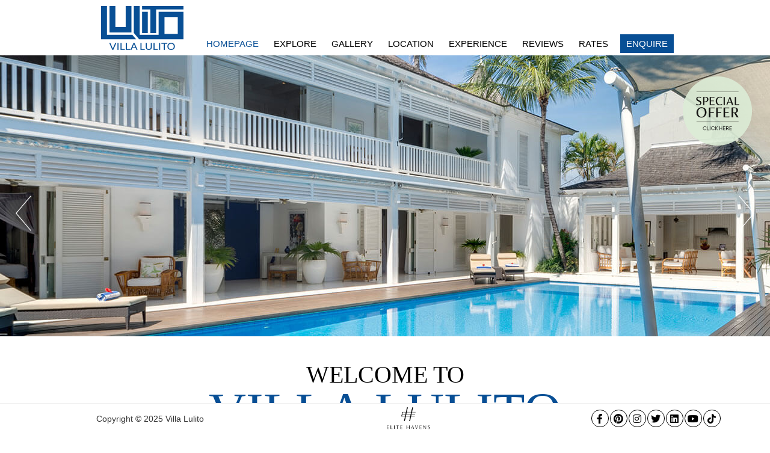

--- FILE ---
content_type: text/html; charset=UTF-8
request_url: https://www.villalulito.com/
body_size: 24163
content:
<!doctype html>
<html lang="en">
    <head>
        <meta charset="utf-8">
        <meta http-equiv="X-UA-Compatible" content="IE=edge, chrome=1">
        <meta name="viewport" content="width=device-width, initial-scale=1.0, maximum-scale=1.0, user-scalable=no"> 
        <meta name="format-detection" content="telephone=no">
        <meta name="SKYPE_TOOLBAR" content="SKYPE_TOOLBAR_PARSER_COMPATIBLE"/>

        <title>Villa Lulito - Seminyak 4 bedroom private villa, Bali</title>
        
        <style>body{display:none}</style>
        

        
        
        <link rel="stylesheet" href="/resources/lulito/fontawesome/css/font-awesome.min.css"/>
        <link rel="stylesheet" href="/resources/common/css/jquery-ui.min.css"/>
        <link rel="stylesheet" href="/resources/lulito/css/animate.css"/> 
        <link rel="stylesheet" href="/resources/lulito/owlcarousel/owl.carousel.min.css"/>
        <link rel="stylesheet" href="/resources/common/bookingbar/css/bookingbar.css"/>
		<link rel="stylesheet" href="/resources/common/global/css/default.css"/>  
		<link rel="stylesheet" href="/resources/lulito/style.css"/>
        <link rel="stylesheet" href="/resources/common/global/css/default-responsive.css"/>  
        <link rel="stylesheet" href="https://fonts.googleapis.com/css?family=Didact+Gothic&display=swap">      
         
        
        <meta name="description" content="Villa Lulito - Luxury fully staffed four-bedroom pool villa near beach in Seminyak."/>
                
        <meta property="og:locale" content="en_US"/>
        <meta property="og:type" content="website"/>
        <meta property="og:title" content="Villa Lulito - Seminyak 4 bedroom private villa, Bali"/>
        <meta property="og:description" content="Superb, colonial-style, four-bedroom private luxury villa in Seminyak with outstanding staff and facilities plus an azure pool amidst world-class shopping and dining."/>
        <meta property="og:url" content="http://www.villalulito.com"/>
        <meta property="og:site_name" content="Villa Lulito"/>
        <meta property="article:publisher" content=""/>
        <meta property="og:image" content="https://cdn.marketingvillas.com/images/gallery/lowres/Lulito/Listing.jpg"/>
        <meta name="twitter:card" content=""/>
        <meta name="twitter:description" content="Superb, colonial-style, four-bedroom private luxury villa in Seminyak with outstanding staff and facilities plus an azure pool amidst world-class shopping and dining."/>
        <meta name="twitter:title" content="Villa Lulito - Seminyak 4 bedroom private villa, Bali"/>
        <meta name="twitter:site" content=""/>
        <meta name="twitter:image" content="https://cdn.marketingvillas.com/images/gallery/lowres/Lulito/Listing.jpg"/>
        <meta name="twitter:creator" content=""/>
        
        <script src="//www.villalulito.com/resources/lulito/js/modernizr.3-5-0.min.js" async></script>       
        <link rel="icon" type="image/x-icon" href="//www.villalulito.com/resources/lulito/favicon.png"/>

                <!-- Google tag (gtag.js) -->
				<script async src='https://www.googletagmanager.com/gtag/js?id=G-HW5K6G2GJ8'></script>
				<script>window.dataLayer=window.dataLayer||[];function gtag(){dataLayer.push(arguments);}gtag('js',new Date());gtag('config','G-HW5K6G2GJ8');</script>
    </head><body class="home">
    <script type="text/javascript">dataLayer=[];dataLayer.push({'dataPageTrack':{'ehgPageType':'individual','ehgBookingSource':'Villa Website (Direct)','ehgBedrooms':'4','ehgLocation':'Bali, Seminyak','hrental_id':['Lulito','Bali, Seminyak','4br']}});</script>
		<!-- Google Tag Manager -->
				<noscript><iframe src="//www.googletagmanager.com/ns.html?id=GTM-MMM2GJ" height="0" width="0" style="display:none;visibility:hidden"></iframe></noscript>
				  <script>(function(w,d,s,l,i){w[l]=w[l]||[];w[l].push({'gtm.start':new Date().getTime(),event:'gtm.js'});var f=d.getElementsByTagName(s)[0],j=d.createElement(s),dl=l!='dataLayer'?'&l='+l:'';j.async=true;j.src='//www.googletagmanager.com/gtm.js?id='+i+dl;f.parentNode.insertBefore(j,f);})(window,document,'script','dataLayer','GTM-MMM2GJ');</script>
				<!-- Google Tag Manager -->

    <div class="container">
        			<div class="header-container">
                <div class="header">
                    <button class="toggler">
                        <span></span>
                    </button>

                    <div class="wrapper">
                        <div class="logo">
                            <a href="//www.villalulito.com"><img data-src="//www.villalulito.com/resources/lulito/images/logo.png" alt="Villa Lulito" class="lazyload"/></a>
                            <!-- <a href="//www.villalulito.com"><img data-src="//www.villalulito.com/resources/lulito/images/logo_mobile.png" alt="Villa Lulito" class="lazyload mobileLogo" /></a> -->
                        </div>
                        <div class="nav">
                            <ul>
                                                                                                                                                                                                                                                                                        <li class="active">
                                   
                                    
                                    
                                     
                                                                                                                                <a href="//www.villalulito.com/">Homepage</a>
                                                                                                                                                                                            </li>
                                                                                                                                                                                                                                                    <li>
                                   
                                    
                                    
                                     
                                                                                                                                <a href="//www.villalulito.com/about-villa-lulito.html">Explore</a>
                                                                                                                                                                                                <ul class="subnav">
                                    	                                                                                <li>
                                           
                                            
                                            
                                                                                        <a href="//www.villalulito.com/about-villa-lulito.html">
                                                                                        About Villa Lulito
                                            </a>
                                        </li>
                                                                                                                        <li>
                                           
                                            
                                            
                                                                                        <a href="//www.villalulito.com/about-villa-lulito/explore-the-villa.html">
                                                                                        Explore the Villa
                                            </a>
                                        </li>
                                                                                                                        <li>
                                           
                                            
                                            
                                                                                        <a href="//www.villalulito.com/about-villa-lulito/quick-facts.html">
                                                                                        Quick Facts
                                            </a>
                                        </li>
                                                                                                                        <li>
                                           
                                            
                                            
                                                                                        <a href="//www.villalulito.com/about-elite-havens.html">
                                                                                        About Elite Havens
                                            </a>
                                        </li>
                                                                            </ul>
                                                                    </li>
                                                                                                                                                                                                                                                    <li>
                                   
                                    
                                    
                                     
                                                                                                                                <a href="//www.villalulito.com/photo-gallery.html">Gallery</a>
                                                                                                                                                                                                <ul class="subnav">
                                    	                                                                                <li>
                                           
                                            
                                            
                                                                                        <a href="//www.villalulito.com/photo-gallery.html">
                                                                                        Photo Gallery
                                            </a>
                                        </li>
                                                                                                                        <li>
                                           
                                            
                                            
                                                                                        <a href="//www.villalulito.com/photo-gallery/floorplan.html">
                                                                                        Floorplan
                                            </a>
                                        </li>
                                                                            </ul>
                                                                    </li>
                                                                                                                                                                                                                                                    <li>
                                   
                                    
                                    
                                     
                                                                                                                                <a href="//www.villalulito.com/seminyak-bali.html">Location</a>
                                                                                                                                                                                            </li>
                                                                                                                                                                                                                                                    <li>
                                   
                                    
                                    
                                     
                                                                                                                                <a href="//www.villalulito.com/staff.html">Experience</a>
                                                                                                                                                                                                <ul class="subnav">
                                    	                                                                                <li>
                                           
                                            
                                            
                                                                                        <a href="//www.villalulito.com/staff.html">
                                                                                        Staff
                                            </a>
                                        </li>
                                                                                                                        <li>
                                           
                                            
                                            
                                                                                        <a href="//www.villalulito.com/dining.html">
                                                                                        Dining
                                            </a>
                                        </li>
                                                                                                                        <li>
                                           
                                            
                                            
                                                                                        <a href="//www.villalulito.com/families.html">
                                                                                        Families
                                            </a>
                                        </li>
                                                                                                                        <li>
                                           
                                            
                                            
                                                                                        <a href="//www.villalulito.com/spa.html">
                                                                                        Spa
                                            </a>
                                        </li>
                                                                                                                        <li>
                                           
                                            
                                            
                                                                                        <a href="//www.villalulito.com/elitehavens-concierge.html">
                                                                                        Concierge
                                            </a>
                                        </li>
                                                                            </ul>
                                                                    </li>
                                                                                                                                                                                                                                                    <li>
                                   
                                    
                                    
                                     
                                                                                                                                <a href="//www.villalulito.com/guest-reviews.html">Reviews</a>
                                                                                                                                                                                            </li>
                                                                                                                                                                                                                                                    <li>
                                   
                                    
                                    
                                     
                                                                                                                                <a href="//www.villalulito.com/rates.html">Rates</a>
                                                                                                                                                                                            </li>
                                                                                                                                                                                                                                                    <li>
                                   
                                    
                                    
                                     
                                                                                                                                <a href="//www.villalulito.com/reservations.html">Enquire</a>
                                                                                                                                                                                            </li>
                                                                                                                                                                                                                                                                                                                                                                                                                                                                                                                                                                                                                                                                                                                                                                                    </ul>
                            <input type="hidden" id="bodeh_class" name="bodeh_class" value=""/>
                        </div>
                    </div>
                </div>
            </div>
		
		        	<div class="hero-container">    
                <div class="slideshow"> 
                
                     
                                                        <div class="item">
                        <img src="//www.villalulito.com/resources/lulito/headers/thumb/Villa Lulito.jpg" data-src="//www.villalulito.com/resources/lulito/headers/Villa%20Lulito%20-%20Daybed%20with%20sail%20canopy.jpg" data-sizes="(min-width: 1281px) 1920px, auto" data-srcset="//www.villalulito.com/resources/lulito/headers/mobile/Villa%20Lulito%20-%20Daybed%20with%20sail%20canopy.jpg 767w, //www.villalulito.com/resources/lulito/headers/small/Villa%20Lulito%20-%20Daybed%20with%20sail%20canopy.jpg 1400w, //www.villalulito.com/resources/lulito/headers/Villa%20Lulito%20-%20Daybed%20with%20sail%20canopy.jpg 1920w" alt="" class="lazyload"/>
                    </div>
                                        <div class="item">
                        <img src="//www.villalulito.com/resources/lulito/headers/thumb/Villa Lulito.jpg" data-src="//www.villalulito.com/resources/lulito/headers/Villa%20Lulito%20-%20Living%20spaces.jpg" data-sizes="(min-width: 1281px) 1920px, auto" data-srcset="//www.villalulito.com/resources/lulito/headers/mobile/Villa%20Lulito%20-%20Living%20spaces.jpg 767w, //www.villalulito.com/resources/lulito/headers/small/Villa%20Lulito%20-%20Living%20spaces.jpg 1400w, //www.villalulito.com/resources/lulito/headers/Villa%20Lulito%20-%20Living%20spaces.jpg 1920w" alt="" class="lazyload"/>
                    </div>
                                        <div class="item">
                        <img src="//www.villalulito.com/resources/lulito/headers/thumb/Villa Lulito.jpg" data-src="//www.villalulito.com/resources/lulito/headers/Villa%20Lulito%20-%20Entrance%20door.jpg" data-sizes="(min-width: 1281px) 1920px, auto" data-srcset="//www.villalulito.com/resources/lulito/headers/mobile/Villa%20Lulito%20-%20Entrance%20door.jpg 767w, //www.villalulito.com/resources/lulito/headers/small/Villa%20Lulito%20-%20Entrance%20door.jpg 1400w, //www.villalulito.com/resources/lulito/headers/Villa%20Lulito%20-%20Entrance%20door.jpg 1920w" alt="" class="lazyload"/>
                    </div>
                                                        </div>
            </div>
    
    		
        
             

        <div class="content-container">
            <div class="content">
                <div class="content-item">  
                    <h1 class="entry-title">Welcome to <br> <span>Villa Lulito </span><span></span></h1>
                        <div class="the-content">
                            <div class="wrapper">
                                <div class="group">
                                    <div class="homeContent">
                                                                                
                                                                                
                                            <p><p>Villa Lulito is an elegant colonial retreat located at the pulsing heart of chic Seminyak just moments away from Petitenget beach on Bali’s sunset coast. This fully staffed villa sets a stylish tone as a tropical getaway for families or groups. Four white plantation-style pavilions border a 14-metre azure pool that forms an outstanding centrepiece for a small soiree. The two-level sleeping pavilion houses four luxurious bedrooms while three sleek open living areas provide a collection of zones to chill, engage or play. Chose between formal feasts in the smart dining area or casual alfresco meals at the dining table nestled within the villa’s lush gardens.</p><p></p> </p>

                                        
                                                                            </div>
                                </div>
                            </div>
                            <div class="clear"></div>

                            <div class="row">
                                <div class="col column">
                                                                        							
                                    <img src="" data-src="//www.villalulito.com/resources/lulito/content/home/Villa Lulito - Cocktails served at the villa.jpg" alt="Villa Lulito - Cocktails served at the villa" class="lazyload"/>              				                                               
                                    <!-- <img src="//www.villalulito.com/resources/lulito/content/home/thumb/" data-src="//www.villalulito.com/resources/lulito/content/home/" alt="Villa Lulito - Cocktails served at the villa" class="lazyload bigImg"> -->
                                </div>

                                <div class="col column">
                                    <div class="item">
                                                                                							
                                        <img src="" data-src="//www.villalulito.com/resources/lulito/content/home/Villa Lulito - Master bath being readied.jpg" alt="Villa Lulito - Master bath being readied" class="lazyload"/>              				                                               
                                            <!-- <img src="//www.villalulito.com/resources/lulito/content/home/thumb/" data-src="//www.villalulito.com/resources/lulito/content/home/" alt="Villa Lulito - Master bath being readied" class="lazyload"> -->
                                    </div>
                                    <div class="item contents">  
                                        <div class="wrapper">
                                            <h2>Fully staffed private villa</h2>
                                                
                                                                                                                                                                                                                                                                                                                                                                <p><p class="MsoNormal" style="text-align: left;" align="left"><span lang="EN-AU">Villa Lulito’s staff team is expertly and professionally trained to provide a frustration-free holiday environment where guests can lie back, relax and enjoy time-honoured friendly Balinese hospitality.</p>
                                                <a href="/staff.html" class="linkBtn" onClick="_gaq.push(['_trackEvent', 'Collage', 'Clicked', 'Home - Explore The Villa']);"> EXPLORE </a>
                                        </div>
                                    </div>
                                </div>
                            </div>

                            <div class="singleImg secImg">
                                <div class="overlay"></div>
                                                                        							
                                    <img src="" data-src="//www.villalulito.com/resources/lulito/content/home/Villa Lulito - The villa viewed from within the pool bale.jpg" alt="Villa Lulito - The villa viewed from within the pool bale" class="lazyload"/>              				                                               
                                    <!-- <img src="//www.villalulito.com/resources/lulito/content/home/thumb/" data-src="//www.villalulito.com/resources/lulito/content/home/" alt="Villa Lulito - The villa viewed from within the pool bale" class="lazyload"> -->
                                        <div class="contentTxt">
                                            <h2>Central Seminyak location</h2>
                                            
                                                                                                                                                                                                                                                                                                                    <p>Villa Lulito is a tropical oasis secreted away at the edge of stylish Seminyak.</p>
                                            <a href="/seminyak-bali.html" class="linkBtn" onClick="_gaq.push(['_trackEvent', 'Collage', 'Clicked', 'Home - Villa Experience']);"> EXPLORE </a>
                                        </div>
                                </div>

                                <div class="row">
                                    <div class="col column">
                                                                                							
                                        <img src="" data-src="//www.villalulito.com/resources/lulito/content/home/Villa Lulito - Childrens room.jpg" alt="Villa Lulito - Childrens room" class="lazyload"/>              				                                               
                                            <!-- <img src="//www.villalulito.com/resources/lulito/content/home/thumb/" data-src="//www.villalulito.com/resources/lulito/content/home/" alt="Villa Lulito - Childrens room" class="lazyload"> -->
                                            <div class="item contents"> 
                                                <div class="wrapper">
                                                <h2>Stunning interior design</h2>
                                                    
                                                                                                                                                                                                                                                                                                                                                                            <p>Villa Lulito’s double entranceway opens to a reception flanked by two bedrooms and sets the stage for the grand colonial open living room across the glittering pool.</p>
                                                    <a href="/about-villa-lulito/explore-the-villa.html" class="linkBtn" onClick="_gaq.push(['_trackEvent', 'Collage', 'Clicked', 'Home - Villa Experience']);"> EXPLORE </a>
                                                </div>
                                            </div>
                                        </div>
                                        <div class="col column">
                                            <div class="item">
                                                                                                							
                                                <img src="" data-src="//www.villalulito.com/resources/lulito/content/home/Villa Lulito - Master bedroom.jpg" alt="Villa Lulito - Master bedroom" class="lazyload"/>              				                                               
                                                            <!-- <img src="//www.villalulito.com/resources/lulito/content/home/thumb/" data-src="//www.villalulito.com/resources/lulito/content/home/" alt="Villa Lulito - Master bedroom" class="lazyload bigImg"> -->
                                            </div>
                                        </div>
                                    </div>
                                </div>
                            </div>				
                        </div>
                    </div>
        
        <div class="buttons-container">
            <div class="button">
    <div class="wrapper">
                <a href="//www.villalulito.com/reservations.html">Book now</a>        
                        <a href="//www.villalulito.com/rates.html">Availability</a>
            </div>
</div>                    </div>		            

<div class="reviews-container lazyload" data-bg="//www.villalulito.com/resources/lulito/content/general/Lulito%20-%20Background%20Review.png" ">
    <div class="reviews">
        <div class="wrapper">
            <div class="group">
                <div class="content home-reviews">
                    <h2 id="guestreview"><span>Guest Reviews</span></h2>
                    <ul class="slides"><li><div class="right"><p class="gr-date"><span class="rev-date">September 8th, 2025 - September 15th, 2025</span></p><p>Thank you to the wonderful staff who really made the trip to Bali extra special. The villa is fabulous in the town, and we have had a wonderful stay. We have enjoyed a very relaxing week, which is a real achievement with two kids. </p><span class="rname">Jessica L, Singapore</span></div></li><li><div class="right"><p class="gr-date"><span class="rev-date">August 30th, 2025 - September 4th, 2025</span></p><p>We returned 10 years later to Villa Lulito, and everything was perfect. The staff and Gusti made magic happen—so welcoming and accommodating. We loved every minute of our holiday and truly appreciated their kindness and hospitality. Thank you for hosting us. We loved the food—fresh seafood, orange, and tuna salad. Wishing you lots of love, health, and happiness. </p><span class="rname">Natasha M, Australia</span></div></li><li><div class="right"><p class="gr-date"><span class="rev-date">August 7th, 2025 - August 15th, 2025</span></p><p>Thank you so much for your hospitality and for going above and beyond. Always so polite, you are a credit to your company. Our stay was made extra special because of all your smiling faces. Thank you from the bottom of our hearts. </p><span class="rname">Nick T, United Kingdom</span></div></li><li><div class="right"><p class="gr-date"><span class="rev-date">July 9th, 2025 - July 11th, 2025</span></p><p>Thank you very much to all the staff at Villa Lulito. You were very helpful—kind, friendly, and polite. The villa was very comfortable and spacious, and the children were all happy. Our whole family felt so at home at the villa. Thank you so much. </p><span class="rname">Moehamad Probandono B, Indonesia</span></div></li><li><div class="right"><p class="gr-date"><span class="rev-date">June 26th, 2025 - July 2nd, 2025</span></p><p>Thank you so much to Gusti, Adi, and the entire team for their attention to detail, care, and hospitality. The location, peace, and quiet are some of the nicest points of the property. This could be our regular visiting spot. Have a great summer. </p><span class="rname">Hiteshi S, United Arab Emirates</span></div></li><li><div class="right"><p class="gr-date"><span class="rev-date">June 21st, 2025 - June 22nd, 2025</span></p><p>Thank you for the service. The staff were all great, friendly, and very quick to assist. The rooms and facilities were complete and excellent, and the place was also very comfortable. The location is strategic and not too far from anywhere. If I come to Bali again, I will definitely come back here. </p><span class="rname">Herman T, Indonesia</span></div></li><li><div class="right"><p class="gr-date"><span class="rev-date">June 8th, 2025 - June 12th, 2025</span></p><p>Thank you so much for the wonderful stay. The amenities were lovely, and the staff were kind. I’m grateful for everything they provided for us. I would definitely come back here in the future. </p><span class="rname">Noni P, Indonesia</span></div></li><li><div class="right"><p class="gr-date"><span class="rev-date">June 5th, 2025 - June 8th, 2025</span></p><p>It's a clean white house, perfect for my family, and my grandma was especially happy to stay here! The staff are very helpful and humble, making it feel just like home. Thank you. </p><span class="rname">Nadira P, Indonesia</span></div></li><li><div class="right"><p class="gr-date"><span class="rev-date">May 25th, 2025 - May 30th, 2025</span></p><p>Thank you for making our stay here unforgettable. The service was perfect, and the kind and supportive staff made this Bali trip even better. I will be back in October with my family. Thank you. </p><span class="rname">Steven M, Singapore</span></div></li><li><div class="right"><p class="gr-date"><span class="rev-date">April 29th, 2025 - May 4th, 2025</span></p><p>Trip of a lifetime and core memories created. Thank you for the amazing time, service, and care. We will be back! </p><span class="rname">Tba T, Australia</span></div></li><li><div class="right"><p class="gr-date"><span class="rev-date">April 24th, 2025 - April 27th, 2025</span></p><p>The villa is lovely, so beautiful, so clean, and very welcoming. We loved all the spaces to sit and relax, from the outdoors to the AC rooms. The staff are so polite and helpful, always looking after our needs and making sure we had a wonderful experience. We will tell our friends about Villa Lulito. </p><span class="rname">Serene S, Singapore</span></div></li><li><div class="right"><p class="gr-date"><span class="rev-date">March 31st, 2025 - April 6th, 2025</span></p><p>Thank you for everything! The villa was gorgeous, and everyone was so kind. </p><span class="rname">Natali Dahlia A, Indonesia</span></div></li><li><div class="right"><p class="gr-date"><span class="rev-date">March 19th, 2025 - March 23rd, 2025</span></p><p>You have been the best hosts we could have ever wished for. Our stay was absolutely perfect because of your hospitality. Thank you, and we will be back.</p><span class="rname">Sushil G, Singapore</span></div></li><li><div class="right"><p class="gr-date"><span class="rev-date">December 28th, 2024 - January 3rd, 2025</span></p><p>Thank you for a fabulous stay! Everything in the villa was in pristine condition. It’s very peaceful at night, so we slept very well and woke up to a delicious breakfast. The staff, led by Gusti, were very respectful and provided first-class service. Thank you! </p><span class="rname">Saloni J, India</span></div></li><li><div class="right"><p class="gr-date"><span class="rev-date">December 24th, 2024 - December 28th, 2024</span></p><p>We had a fantastic time here at Villa Lulito. Our family truly enjoyed your warm hospitality. Everyone was extremely welcoming and helpful, making our stay very comfortable. Thank you for the delicious meals and for accommodating our last-minute dinner requests—we especially loved the BBQ dinners. Your attentiveness and care meant so much, especially when a member of our family was feeling unwell. This place truly felt like a home away from home. Thank you so much for everything—you are all stars! We will definitely recommend this place to anyone visiting Bali. </p><span class="rname">Jennifer N, Malaysia</span></div></li><li><div class="right"><p class="gr-date"><span class="rev-date">October 2nd, 2024 - October 6th, 2024</span></p><p>Thank you for the most amazing time at Villa Lulito. You made our family feel incredibly welcome and well looked after. We will never forget this week and the time we had with you.</p><span class="rname">Sarah L, Australia</span></div></li><li><div class="right"><p class="gr-date"><span class="rev-date">September 25th, 2024 - September 30th, 2024</span></p><p>A huge thank you for making our holiday incredibly special for my husband's 70th birthday. This celebration was particularly meaningful as my husband had a double lung transplant. The villa is amazing, and we found it so comfortable with plenty of rooms to rest when needed. The villa manager and staff were exceptionally helpful and friendly, which made our holiday truly special and blessed.</p><span class="rname">Scott A, Australia</span></div></li><li><div class="right"><p class="gr-date"><span class="rev-date">September 13th, 2024 - September 20th, 2024</span></p><p>We were welcomed with wonderful hospitality in Bali, where we came for the first time. Villa Lulito is a magnificent house. Everyone who served us was very attentive and respectful. The food was very delicious, and the cleaning and ironing service were punctual and attentive. Gusti supported us in all our needs. We are very grateful to our staff under the leadership of Gusti, who is persistent, kind, and attentive. With respect to our friends, Villa Lulito will be our indispensable address in Bali.</p><span class="rname">Omer G, United States</span></div></li><li><div class="right"><p class="gr-date"><span class="rev-date">August 15th, 2024 - August 29th, 2024</span></p><p>We really had the most wonderful time at Villa Lulito. Thank you to Mr. Gusti and his fabulous team: Ms. Ari, the Indonesian MasterChef; Mr. Patris, the Superman; the smiley Ms. Indra; the lovely Mr. Putra; and the tough guys, Mr. Gede and Mr. Kennedy. Thank you all for taking such amazing care of our family. You are the ones who made this holiday so memorable, and I think you won't forget Ollie for a while either.</p><span class="rname">Ms. Lonne And F, Australia</span></div></li><li><div class="right"><p class="gr-date"><span class="rev-date">July 25th, 2024 - July 30th, 2024</span></p><p>It's been a while since we've been back at Villa Lulito. Covid didn't help, but the hospitality from the team remains outstanding. Pak Gusti and his team were fantastic—accommodating and attentive. We definitely recommend this place.</p><span class="rname">Lelian C, Singapore</span></div></li><li><div class="right"><p class="gr-date"><span class="rev-date">July 3rd, 2024 - July 9th, 2024</span></p><p>Thank you for the most wonderful experience. The villa and beautiful staff have exceeded all of our expectations. Gusti and the team, with their beautiful smiles, cooked us the most delicious meals and made us the best cocktails. We will 100% be back every year and recommend the villa to all of our friends.</p><span class="rname">Jill O, Australia</span></div></li><li><div class="right"><p class="gr-date"><span class="rev-date">June 25th, 2024 - June 27th, 2024</span></p><p>We had a fantastic stay with our family at Villa Lulito. The villa is beautifully built and ideal for a family vacation. The central location of the villa adds to the comfort of the guests. Nice service by the staff and very helpful and pleasing behavior. They served good food as well. Overall, thanks to the EH team and looking forward to staying here again.</p><span class="rname">Siddharth A, India</span></div></li><li><div class="right"><p class="gr-date"><span class="rev-date">May 29th, 2024 - June 10th, 2024</span></p><p>Very special villa which made our much-needed holiday wonderful. All the staff were amazing, and their smiles and service were incredible. You have given us lifetime memories. We will be back soon, and until then, take care. We will miss you.</p><span class="rname">Tammy F, Australia</span></div></li><li><div class="right"><p class="gr-date"><span class="rev-date">January 20th, 2024 - January 24th, 2024</span></p><p>Absolutely amazing place! We love staying here. All staff are attentive without being over the top. Would definitely recommend to families. Hope that we see you all soon.</p><span class="rname">Carolyn R, Australia</span></div></li><li><div class="right"><p class="gr-date"><span class="rev-date">January 6th, 2024 - January 13th, 2024</span></p><p>Thank you for a wonderful week in the beautiful Villa Lulito! We had an amazing stay. We are very grateful for your friendliness, smiles, and making us very comfortable in the villa.</p><span class="rname">Emma M, Australia</span></div></li><li><div class="right"><p class="gr-date"><span class="rev-date">December 24th, 2023 - December 31st, 2023</span></p><p>The Villa itself was very nice as pictured and the service was excellent. Whenever we request something , they fulfilled our request with care. Overall it was an enjoyable experience, being surrounded by kind people who constantly smiles.</p><span class="rname">Gil L, United States</span></div></li><li><div class="right"><p class="gr-date"><span class="rev-date">November 23rd, 2023 - November 26th, 2023</span></p><p>We had the best time at Villa Lulito. The villa was gorgeous and made even more beautiful by its staff, ensuring our stay became well taken care of. Special thanks to Gusti and his team for making a difference to my and my family's stay in Bali. Truly unforgettable.</p><span class="rname">Jerlyn S, Singapore</span></div></li><li><div class="right"><p class="gr-date"><span class="rev-date">November 2nd, 2023 - November 7th, 2023</span></p><p>We had the most amazing time in villa Lulito. It's such a beautiful place to stay and the staff were so amazing, kind and always happy to help. definitely a place to come back and I will recommend 100%. Absolutely loved my time here. Thank you so much.</p><span class="rname">Estelle M, Australia</span></div></li><li><div class="right"><p class="gr-date"><span class="rev-date">October 14th, 2023 - October 22nd, 2023</span></p><p>Thank you very much. Can't wait to be back next year.</p><span class="rname">Emma B, Singapore</span></div></li><li><div class="right"><p class="gr-date"><span class="rev-date">October 2nd, 2023 - October 6th, 2023</span></p><p>Thank you very much Gusti and team . Can't wait to be back next year.</p><span class="rname">Pearl G, Singapore</span></div></li><li><div class="right"><p class="gr-date"><span class="rev-date">September 29th, 2023 - October 2nd, 2023</span></p><p>A Truly wonderful slice of paradise. Thank you Gusti , Ari and the team. for making our trip so enjoyable . We loved the villa and the children absolutely loved the pool and the bunk beds. Ari,s food was the cherry on the cake as we really enjoyed every bit of this.. Thank you again from the bottoms of our heart. We look forward to coming again. </p><span class="rname">Wui Seng Q, Singapore</span></div></li><li><div class="right"><p class="gr-date"><span class="rev-date">September 23rd, 2023 - September 27th, 2023</span></p><p>A beautiful villa in a fantastic location. close to all the shops and beach. The staff were excellent cooking wonderful meals for our family. I would definitely like to stay again. Thank you to all the staff for such an amazing stay.</p><span class="rname">Mr C, Australia</span></div></li><li><div class="right"><p class="gr-date"><span class="rev-date">July 21st, 2023 - July 29th, 2023</span></p><p>Very welcoming and accommodating. They were always very attention to our needs for entire stay. Always keep our spaces clean and tidy. Made certain that our stay was enjoyable and comfortable. Would highly recommended to family and friends</p><span class="rname">Gregory M, United Kingdom</span></div></li><li><div class="right"><p class="gr-date"><span class="rev-date">June 25th, 2023 - July 9th, 2023</span></p><p>Villa Lulito is Amazing . The most helpful staffs, great food an drink. Thank you. Best holiday villa</p><span class="rname">Chrissie S, Australia</span></div></li><li><div class="right"><p class="gr-date"><span class="rev-date">June 18th, 2023 - June 22nd, 2023</span></p><p>Definitely our best stay in Bali yet. The villa was fantastic, awesome and the team is amazing. Thank you . We will back again.</p><span class="rname">Scott O, United Kingdom</span></div></li><li><div class="right"><p class="gr-date"><span class="rev-date">June 15th, 2023 - June 18th, 2023</span></p><p>This villa has love at first sight . The design was so calming it really was the quit, vacation that we needed. The staff are friendly and attended . always served and chart with smile. We will definitely be back can wait to bring our family and more friends .</p><span class="rname">Ann L, Singapore</span></div></li><li><div class="right"><p class="gr-date"><span class="rev-date">June 10th, 2023 - June 15th, 2023</span></p><p>We had the most amazing time at Villa Lulito. The staff were fabulous and could it have been more helpful. The villa was pure heaven. Ari,s food was delicious. Gusti was attractive and accommodating to all our needs . Patris Made the best drinks. and nothing was too much trouble for any one. thank you so much for everything we will back.</p><span class="rname">Karen E, Australia</span></div></li><li><div class="right"><p class="gr-date"><span class="rev-date">May 26th, 2023 - May 30th, 2023</span></p><p>We had a lovely time in this villa.The whole staff was very friendly and warm. They have the best pool we have ever been to, not to forget the pool bed, we had a blast in this villa. The best quality of staff is they never refuse for anything. I will recommended this villa to everyone. Lots of love. India.</p><span class="rname">Ayushi L, India</span></div></li><li><div class="right"><p class="gr-date"><span class="rev-date">May 21st, 2023 - May 23rd, 2023</span></p><p>What a stunning villa! Thank you Gusti, Ari, Putra , Patris and all . Just Amazing . Great family villa, close to everything. Thank you for everything. Love Moyles Family.</p><span class="rname">Brooke M, Australia</span></div></li><li><div class="right"><p class="gr-date"><span class="rev-date">April 28th, 2023 - May 1st, 2023</span></p><p>Thank you Gusti and team for an amazing time at Villa Lulito, You are taken care of our every need to make our stay so relaxing and fun , enjoying a great time with our friends . We are looking forward to our next visit and can,t wait to come back. Many thanks</p><span class="rname">Lillian L, Singapore</span></div></li><li><div class="right"><p class="gr-date"><span class="rev-date">April 16th, 2023 - April 21st, 2023</span></p><p>Our family had an amazing stay here. Staff and accommodation are top quality and we will definitely be back again. Thank you Gusti and staff for making us feel so welcome , special and at home. Until next time.</p><span class="rname">Rebecca K, Australia</span></div></li><li><div class="right"><p class="gr-date"><span class="rev-date">April 13th, 2023 - April 16th, 2023</span></p><p>This is our second visit to villa Lulito, We would like to thank Gusti and all team for their hospitality. They went out of the way to help accommodate our request. Thank you.</p><span class="rname">Steven S, Australia</span></div></li><li><div class="right"><p class="gr-date"><span class="rev-date">April 7th, 2023 - April 13th, 2023</span></p><p>From the moment we walked in, we felt right at home again. The staff have been fantastic as always and appreciate ever thing you have done for Us during our stay. Villa Lulito is our home away home and We hope to be back soon. Lots of love and appreciation The Blairs and Neeson Families.</p><span class="rname">Arthur N, Australia</span></div></li><li><div class="right"><p class="gr-date"><span class="rev-date">March 30th, 2023 - April 5th, 2023</span></p><p>We have very much enjoyed our stay and service of all the staff at Villa Lulito. I look forward to coming back soon. You are made a memorable holiday for us. Thanks James Clark</p><span class="rname">James C, Singapore</span></div></li><li><div class="right"><p class="gr-date"><span class="rev-date">March 13th, 2023 - March 17th, 2023</span></p><p>It has been an amazing time for our family. Gusti and his team hosted us well above expectations. My children love this place and are so sad to leave. Beautiful villa which gave us wonderful moments.</p><span class="rname">Boon Kher O, Singapore</span></div></li><li><div class="right"><p class="gr-date"><span class="rev-date">February 23rd, 2023 - February 26th, 2023</span></p><p>We had so much fun here ! Amazing Villa.</p><span class="rname">Amira ., Malaysia</span></div></li><li><div class="right"><p class="gr-date"><span class="rev-date">February 17th, 2023 - February 19th, 2023</span></p><p>Amazing Villa, It reminds me of Santorini. all the staff were useful, welcoming and kind. Sad to leave this villa as such a beautiful place. Thank you for the lovely service . You made our holiday in Bali so memorable.</p><span class="rname">Adit L, Indonesia</span></div></li><li><div class="right"><p class="gr-date"><span class="rev-date">February 9th, 2023 - February 12th, 2023</span></p><p>Thank you Gusti and all staff of Villa Lulito, your warm hospitality touched our hearts. we look forward to visit all of you soon.</p><span class="rname">Titi R, Indonesia</span></div></li><li><div class="right"><p class="gr-date"><span class="rev-date">February 1st, 2023 - February 5th, 2023</span></p><p>Villa Lulito is like walking into enter a magazine cover. It was stunning but comfortable. The atmosphere is conducive to being together, get allow you to have your own space when you want it. But the highlight was the amazing staffs !. They were efficient yet gentle and kind. We loved their warmth and smile. We loved their warm and smile. Thank you so much. You made in all so happy.</p><span class="rname">George G, Philippines</span></div></li><li><div class="right"><p class="gr-date"><span class="rev-date">January 9th, 2023 - January 16th, 2023</span></p><p>Dear Gusti and staff. Thank you for taking such great care of us . We can,t wait to come back. Erica, Charles, Otis, Julie and Melanie.</p><span class="rname">Erica C, Australia</span></div></li><li><div class="right"><p class="gr-date"><span class="rev-date">January 2nd, 2023 - January 7th, 2023</span></p><p>Thank you Gusti, Ari and team for taking care of us so wonderfully. We will be back again soon.</p><span class="rname">Suvir V, Singapore</span></div></li><li><div class="right"><p class="gr-date"><span class="rev-date">December 28th, 2022 - January 2nd, 2023</span></p><p>Thank you to all the staff for making this a wonderful trip! The food you all made was one of highlights of this experience. and the best that we ate in Bali. It was only topped by your kind hospitality and the stunning villa . Definitely looking forward to recommending Lulito Villa to our friends, and hope to be back ourselves as well.</p><span class="rname">Ahmed M, Singapore</span></div></li><li><div class="right"><p class="gr-date"><span class="rev-date">December 22nd, 2022 - December 26th, 2022</span></p><p>Beautiful villa, beautiful serene environment. The staff headed by Gusti was impeccable. food was amazing service super. Special thanks to Gusti, Ari, , Indra and Putra. Madde was the perfect driver.</p><span class="rname">Kaamna D, Singapore</span></div></li><li><div class="right"><p class="gr-date"><span class="rev-date">December 16th, 2022 - December 21st, 2022</span></p><p>From the moment we entered the blue door at villa Lulito , we knew we were in paradise ! Our five day stay has been exceptional- The location, facilities , food and most of all the service have exceed our expectation. Thank you for taking care of all.</p><span class="rname">Bianca H, Australia</span></div></li><li><div class="right"><p class="gr-date"><span class="rev-date">December 7th, 2022 - December 10th, 2022</span></p><p>Thank you for the most magnificent stay. The staff, Location, Rooms and food was amazing. We are so sad to leave. Thanks again .</p><span class="rname">JOANNE T, Australia</span></div></li><li><div class="right"><p class="gr-date"><span class="rev-date">November 14th, 2022 - November 22nd, 2022</span></p><p>Thank you Gusti and all the staff at Villa Lulito. We have had the most wonderful time . Such a beautiful Villa, best location and the staffs always with smile and giggle. We will be back.</p><span class="rname">Samantha S, Australia</span></div></li><li><div class="right"><p class="gr-date"><span class="rev-date">October 23rd, 2022 - October 27th, 2022</span></p><p>1st class service and beautiful stay at villa Lulito the food, hospitality and luxury was phenomenal. Will definitely come again.</p><span class="rname">Jason G, Australia</span></div></li><li><div class="right"><p class="gr-date"><span class="rev-date">October 8th, 2022 - October 16th, 2022</span></p><p>What a spectacular setting for our family celebration!! Thank you Gusti , Ari and all team for taking care of us so wonderfully. We will be sure to see you again.</p><span class="rname">Barbara L, Switzerland</span></div></li><li><div class="right"><p class="gr-date"><span class="rev-date">October 3rd, 2022 - October 8th, 2022</span></p><p>A huge thanks you To Gusti and his team for all they have done to make our stay wonderful. Ari what can we say about how amazing your cooking was. We will miss all yummy food. We have loved Bali, especially our stay at the Villa Lulito. Love the Narula Family.</p><span class="rname">Phyllis N, Australia</span></div></li><li><div class="right"><p class="gr-date"><span class="rev-date">September 21st, 2022 - October 1st, 2022</span></p><p>What can we say ... You guys rock!! thank you so much Gusti, and team . you have made our holiday all the better sunshine, adventure, relaxing and amazing villa surrounded by you all. We have loved Bali and Villa Lulto. and will be back.</p><span class="rname">Courtney M, Australia</span></div></li><li><div class="right"><p class="gr-date"><span class="rev-date">September 10th, 2022 - September 20th, 2022</span></p><p>Thank you for such a wonderful holiday . could not ask for lovely staff to look after Us. Our team dinner with the staff was fantastic. We love you all and can,t wait to back again.</p><span class="rname">Mr S, Ecuador</span></div></li><li><div class="right"><p class="gr-date"><span class="rev-date">September 2nd, 2022 - September 6th, 2022</span></p><p>A wonderful stay, beyond the high expeditions !! A very relaxing stay due to the lovely staff with their excellent service and help. We will be back.</p><span class="rname">Pushan D, Singapore</span></div></li><li><div class="right"><p class="gr-date"><span class="rev-date">August 25th, 2022 - August 30th, 2022</span></p><p>This is our 2nd visit to villa lulito. Clearly we enjoyed our first visits much , we needed to come back. Gusti and his team are so friendly and helpful. and the villa its surround so beautiful my family and i would recommend to anyone. On behalf of the Carunter families Thank you thank you thank you. We will be back.</p><span class="rname">Sue C, Australia</span></div></li><li><div class="right"><p class="gr-date"><span class="rev-date">August 15th, 2022 - August 24th, 2022</span></p><p>We had the most wonderful stay at villa Lulito. The most beautiful sanctuary an the hearts of Seminyak. but what really made this visit so memorable for me and for my family was the wonderful staff at villa Lulito. Thank you Gusti and Ari for cooking the most amazing food for us and our kids . We will be back.</p><span class="rname">Jennifer C, Australia</span></div></li><li><div class="right"><p class="gr-date"><span class="rev-date">August 4th, 2022 - August 8th, 2022</span></p><p>What a wonderful holidays at Villa Lulito. One of our best villa stay ever. Gusti and his team took care of all our needs including all food, beverage groceries, breakfast exceptional each day, with Indra , Made was great driver, Patric also amazing. 7 stars . The villa is also so close to all best restaurants and also the beach for sunset. We love villa Lulito and we will be back.</p><span class="rname">Anna P, Singapore</span></div></li><li><div class="right"><p class="gr-date"><span class="rev-date">July 24th, 2022 - July 30th, 2022</span></p><p>Thank you Gusti and all staff of Villa Lulito , your warm and hospitality touched our hearts. Our family enjoyed ourselves thoroughly and we look forward to visit all of you soon.</p><span class="rname">Noora A, United Arab Emirates</span></div></li><li><div class="right"><p class="gr-date"><span class="rev-date">July 4th, 2022 - July 11th, 2022</span></p><p>We had a most wonderful week stay at villa Lulito. Amazing pool, beautiful Villa, and most of all, a warm welcoming and helpful staffs.our stay was most memorable one. We had the staff help us to organize two amazing seafood and meat BBQ. Thank you and we will surely come back.</p><span class="rname">Iman K, Indonesia</span></div></li><li><div class="right"><p class="gr-date"><span class="rev-date">June 26th, 2022 - July 1st, 2022</span></p><p>To the wonderful team at Villa Lulito. Thank you for your hospitality and such a warm welcome. We have had a wonderful experience on our first family overseas holiday. The villa is exceptional and so is the food yum. We look forward to coming back, hopefully soon.</p><span class="rname">Jason N, Australia</span></div></li><li><div class="right"><p class="gr-date"><span class="rev-date">June 16th, 2022 - June 26th, 2022</span></p><p>Thank you to Gusti and the team at villa Lulito. for relaxing and well needed holiday. We were made to feel very comfortable and nothing was too much trouble. special thank you to our driver Made for making our travels in the car so entertaining.</p><span class="rname">Elisa S, Australia</span></div></li><li><div class="right"><p class="gr-date"><span class="rev-date">June 12th, 2022 - June 15th, 2022</span></p><p>Thank you for hospitality in the beautiful villa Lulito. We enjoy the warm host by the staff and also the sanctuary of the villa.</p><span class="rname">Suriawati Q, Indonesia</span></div></li><li><div class="right"><p class="gr-date"><span class="rev-date">May 14th, 2022 - May 16th, 2022</span></p><p>Thank you very much for having us at this Villa. The service has been amazing. The Villa also is beautiful. We don't want to leave. We had a lovely time here and hope to be back soon with our children.</p><span class="rname">Asty W, Indonesia</span></div></li><li><div class="right"><p class="gr-date"><span class="rev-date">May 5th, 2022 - May 8th, 2022</span></p><p>To Pak Gusti and team, thanks for looking after our family during our stay here at Villa Lulito. We really had a good time. Looking forward to our next stay here.</p><span class="rname">Julius W, Indonesia</span></div></li><li><div class="right"><p class="gr-date"><span class="rev-date">April 28th, 2022 - May 4th, 2022</span></p><p>Great stay and hospitality by Gusti and the team. The property is very clean and staff was very attention to our needs. once again thank you for hosting our stay in Bali.</p><span class="rname">Olivia O, Indonesia</span></div></li><li><div class="right"><p class="gr-date"><span class="rev-date">April 18th, 2022 - April 21st, 2022</span></p><p>We had a wonderful time at Villa Lulito. Everthing is perfection, from the inviting pool to always friendly and helpful Pak Gusti and his team. Can't wait to come back to Bali and have another amazing time @ this wonderful villa.</p><span class="rname">Michael G, Indonesia</span></div></li><li><div class="right"><p class="gr-date"><span class="rev-date">April 13th, 2022 - April 17th, 2022</span></p><p>We had wonderful time at Villa Lulito. Everthing it perfection, from the inviting pool to the always friendly and helpful Pak Gusti and his team. Can't wait to come back to Bali and have another amazing time in this wonderful Villa.</p><span class="rname">Jullie B, Indonesia</span></div></li><li><div class="right"><p class="gr-date"><span class="rev-date">April 8th, 2022 - April 13th, 2022</span></p><p>we have a wonderful time at the villa and in Bali. The team did a wonderful job of making Us feel at home and dramatically chained our experience. Next time We hope to return with more friends and family. Thank you for your kind hospitality. Best, yacob and Patrick.</p><span class="rname">Patrick G, United States</span></div></li><li><div class="right"><p class="gr-date"><span class="rev-date">March 2nd, 2022 - March 9th, 2022</span></p><p>Thank you Pak Gusti and Team for taking a great care of Us during our stay at Villa Lulito. We had a lovely time here and hope to be back soon with our 2 older children.</p><span class="rname">Fenny S, Indonesia</span></div></li><li><div class="right"><p class="gr-date"><span class="rev-date">June 12th, 2021 - June 26th, 2021</span></p><p>We had an amazing time at the villa. A lot of amazing memories of our stay here. Thank you.</p><span class="rname">Yosan K, Indonesia</span></div></li><li><div class="right"><p class="gr-date"><span class="rev-date">June 4th, 2021 - June 11th, 2021</span></p><p>Very great stay at Lulito. The staff is very helpful. Hopefully we can come back soon.</p><span class="rname">Intan B, Indonesia</span></div></li><li><div class="right"><p class="gr-date"><span class="rev-date">May 18th, 2021 - May 21st, 2021</span></p><p>We really love this villa and the lovely staff. See you all again soon!</p><span class="rname">Didit Ary K, Indonesia</span></div></li><li><div class="right"><p class="gr-date"><span class="rev-date">January 17th, 2020 - January 21st, 2020</span></p><p>Beautiful holiday in a gorgeous villa, made better with the best staff. Thank you Gusti and team, you made our family holiday one we will cherish.</p><span class="rname">Elouise M, Australia</span></div></li><li><div class="right"><p class="gr-date"><span class="rev-date">December 27th, 2019 - January 2nd, 2020</span></p><p>We had a fabulous time in last 6 days at Villa Lulito. Gusti and team took care of us like family. We never felt for a moment we were being ignored. Delectable breakfast and lunches. Staff always proactive about our needs. Villa has excellent opulence and comfort. Our best memories of Bali trip will be without doubt.- You guys rock !!!</p><span class="rname">Jagdish M, Indonesia</span></div></li><li><div class="right"><p class="gr-date"><span class="rev-date">December 3rd, 2019 - December 5th, 2019</span></p><p>We would like to thank the villa manager and his team for their hospitality. They went out of the way to help accommodate our request. They help with everything - with rubber mats for the bath room, stool for walking up the van for our aged mother. Thank you.</p><span class="rname">Benson Y, Singapore</span></div></li><li><div class="right"><p class="gr-date"><span class="rev-date">November 21st, 2019 - November 26th, 2019</span></p><p>Made the driver was amazing. Gusti our concierge was funny and couldn't be more accommodating. The pool is sensational. The villa and service is perfection. Fantastic villa and beautiful staff. Would highly recommend this villa in the center of Seminyak. Thank you Gusti and staff xx.</p><span class="rname">Merrdith Waterford, Australia</span></div></li><li><div class="right"><p class="gr-date"><span class="rev-date">November 13th, 2019 - November 17th, 2019</span></p><p>Fantastic villa with a great manager and driver. </p><span class="rname">AH, Singapore</span></div></li><li><div class="right"><p class="gr-date"><span class="rev-date">November 1st, 2019 - November 3rd, 2019</span></p><p>First of all, I want to say thank you for all of the staff in Lulito Villa. I think it is the most beautiful villa I have visited. Such a great experience. The last 3 days and 2 nights was fabulous and make unforgettable memories. The meals were incredibly delicious. Also the cake, we loved it so much. Thank you for my mom's little birthday party. I am looking forward to visit you again.</p><span class="rname">Kevin K, Indonesia</span></div></li><li><div class="right"><p class="gr-date"><span class="rev-date">August 15th, 2019 - August 17th, 2019</span></p><p>Relaxed</p><span class="rname">Richard Pace, Australia</span></div></li><li><div class="right"><p class="gr-date"><span class="rev-date">July 27th, 2019 - August 1st, 2019</span></p><p>The main highlight is how well well we have been treated by the staff. Riding on the back of a motorbike was Oliver's favorite moment and Laura's was the constant supply of champagne.</p><span class="rname">Rodriguez Family</span></div></li><li><div class="right"><p class="gr-date"><span class="rev-date">June 7th, 2019 - June 14th, 2019</span></p><p>This has been our first visit to Bali and to Villa Lulito. We have had the most wonderful time and have been so well looked after by Gusti, Ari, Patris, Putra and Indra. We will miss them all very much and hope to return to beautiful Bali and Villa Lulito in the very near future. </p><span class="rname">Lauren M, Australia</span></div></li><li><div class="right"><p class="gr-date"><span class="rev-date">June 1st, 2019 - June 5th, 2019</span></p><p>The villa. Love love loved it.</p><span class="rname">RATI NEHRA, India</span></div></li><li><div class="right"><p class="gr-date"><span class="rev-date">May 6th, 2019 - May 12th, 2019</span></p><p>Villa Lulito is the most beautiful place to be. The residence is gorgeous however it is the people inside who make your stay lovely.Thank you for all that you did for us. The whole team are so friendly and helpful. We look forward to seeing you again.</p><span class="rname">Matthew P, Australia</span></div></li><li><div class="right"><p class="gr-date"><span class="rev-date">May 2nd, 2019 - May 6th, 2019</span></p><p>Thank you so much for all you help and care over our stay here. Our BBQ was superb. We love the flamingo, pool and our rooms. So many beautiful looks and every spot perfect. Thank you and we will be back.</p><span class="rname">Catherine M, Australia</span></div></li><li><div class="right"><p class="gr-date"><span class="rev-date">April 28th, 2019 - April 30th, 2019</span></p><p>Firstly, I would say thank you for all of Lulito Villa staff - they did amazing service for us. We enjoy the short vacation in here. We will be back next time. I am looking forward to seeing you soon.</p><span class="rname">Yan L, Indonesia</span></div></li><li><div class="right"><p class="gr-date"><span class="rev-date">April 18th, 2019 - April 27th, 2019</span></p><p>Thank you for such a wonderful holiday, could not ask for more lovely staff to look after us. Our team dinner with the staff was fantastic. Luca and Sienna have had such a great time. We love you all and can't wait to come back again. Hugs and kisses. </p><span class="rname">Rob S, New Zealand</span></div></li><li><div class="right"><p class="gr-date"><span class="rev-date">April 12th, 2019 - April 14th, 2019</span></p><p>Thank you Gusti and all staff of Villa Lulito. Your warm hospitality touched our hearts. Our family enjoyed ourselves thoroughly and we look forward to visit all of you soon. </p><span class="rname">Clarence Q, Singapore</span></div></li><li><div class="right"><p class="gr-date"><span class="rev-date">April 9th, 2019 - April 12th, 2019</span></p><p>Thank you sudah bikin liburan kita seru,enak,nyaman. Makanan yang dibuat enak enak semua. Kolam renangnya bersih. Kamar kamarnya nyaman. Orang orang nya baik semua dan ramah. Vilanya juga bagus banget. Semoga pengunjungnya lebih banyak dan sukses. </p><span class="rname">Ade S, Indonesia</span></div></li><li><div class="right"><p class="gr-date"><span class="rev-date">March 23rd, 2019 - March 28th, 2019</span></p><p>We would all love to come again with our families and friends. We will be highly recommending Villa Lulito to all who are coming to Bali. Thank you all for a truly magnificent holiday.</p><span class="rname">Rodney Louis V, Malaysia</span></div></li><li><div class="right"><p class="gr-date"><span class="rev-date">March 6th, 2019 - March 11th, 2019</span></p><p>Thank you for making our family and friends stay so special and memorable. Always a smile on your faces, delicious food with beautiful presentation. The villa is stunning, clean and styled on point. The size of the pool was great for our guest and we appreciated the board games on Nyepi day. We would recommended Lulito to all our friends. </p><span class="rname">Tyson S, Australia</span></div></li><li><div class="right"><p class="gr-date"><span class="rev-date">February 9th, 2019 - February 14th, 2019</span></p><p>Thank you very much to Gusti and team. The food and service was amazing.</p><span class="rname">Zetty G, Canada</span></div></li><li><div class="right"><p class="gr-date"><span class="rev-date">February 2nd, 2019 - February 6th, 2019</span></p><p>We had an amazing time at the villa. The staff were very hospitable. Thank you to the team of Villa Lulito.</p><span class="rname">Upi K, Singapore</span></div></li><li><div class="right"><p class="gr-date"><span class="rev-date">January 15th, 2019 - January 28th, 2019</span></p><p>Thank to such a wonderful team at the villa. Our stay has been one to remember and we appreciate everything Gusti and all the staff have done to make our stay amazing. The villa is fantastic and we will definitely be back. It has been a fun, amazing and such a wonderful time. It was great meeting the team and their families. </p><span class="rname">Estelle M, Australia</span></div></li><li><div class="right"><p class="gr-date"><span class="rev-date">January 8th, 2019 - January 13th, 2019</span></p><p>We had the best time. Such a beautiful villa. Gusti and the staff were amazing. We will definitely be back to villa Lulito. I think it was one of the best holidays ever. Thank you for making our holiday so great.</p><span class="rname">Fiona F, Australia</span></div></li><li><div class="right"><p class="gr-date"><span class="rev-date">December 28th, 2018 - January 2nd, 2019</span></p><p>Thank you so much for making our special holiday for my 60th birthday so wonderful. The villa is magnificent, with such a serene and calming effect. The meals were so delicious, the decoration and flowers you did for New Years Eve helped make this a holiday will never forget. Gusti was so helpful, and your team is sweat, friendly and so nice to bearound. We will definitely be back. </p><span class="rname">Julie K, Australia</span></div></li><li><div class="right"><p class="gr-date"><span class="rev-date">December 20th, 2018 - December 28th, 2018</span></p><p>We have just had the most wonderful week and Christmas Day here at Villa Lulito. Every box ticked - beautiful and spacious villa, fabulous staff (that really did go the extra mile), lovely breakfast, sensational location. I really can't imagine staying anywhere else in Bali. Thank you so much.</p><span class="rname">Tracey G, Australia</span></div></li><li><div class="right"><p class="gr-date"><span class="rev-date">December 5th, 2018 - December 9th, 2018</span></p><p>Simply Amazing. Had a great time, 10/10. Thank you for having us and we look forward to returning soon. Love the Noosa crew.</p><span class="rname">Richard P, Australia</span></div></li><li><div class="right"><p class="gr-date"><span class="rev-date">December 1st, 2018 - December 3rd, 2018</span></p><p>Thank you for your great service. We had a good time during our stay here.</p><span class="rname">Suwito S, Indonesia</span></div></li><li><div class="right"><p class="gr-date"><span class="rev-date">November 19th, 2018 - November 27th, 2018</span></p><p>I had a great trip and this villa is so amazing. The people and service is FAB! The food was amazing and I loved everything about the villa, thank you.</p><span class="rname">Hank M, Australia</span></div></li><li><div class="right"><p class="gr-date"><span class="rev-date">October 26th, 2018 - October 28th, 2018</span></p><p>Thank you for making our short stay at villa Lulito so wonderful. Best wishes to you all.</p><span class="rname">Reza F, Indonesia</span></div></li><li><div class="right"><p class="gr-date"><span class="rev-date">October 13th, 2018 - October 21st, 2018</span></p><p>Amazing villa, amazing service. Thank you for wonderful relaxing holiday.... we cannot thank you enough.</p><span class="rname">Emma B, Hong Kong</span></div></li><li><div class="right"><p class="gr-date"><span class="rev-date">October 8th, 2018 - October 13th, 2018</span></p><p>Such a beautiful villa. Thank you so much for an AMAZING stay. Gusti and his team have made our trip ever better than we ever imagined. From getting picked up at the airport to giving us tips on where to visit. There was never a moment where they weren't willing to go above and beyond. We have felt so safe, happy and relaxed during our whole stay. Loved the food. Thank you and wish we could stay longer but we will be back.</p><span class="rname">Hannah D, Australia</span></div></li><li><div class="right"><p class="gr-date"><span class="rev-date">October 1st, 2018 - October 8th, 2018</span></p><p>Another sensational visit. We all had such a relaxing time and were extremely well looked after by all. Aris' cooking was fantastic - we loved all the meals she prepared for us. Patris with his beautiful smile ensured we had plenty of drinks. We will all go back remembering our happy peaceful time at Villa Lulito. </p><span class="rname">Deborah G, Australia</span></div></li><li><div class="right"><p class="gr-date"><span class="rev-date">September 29th, 2018 - October 1st, 2018</span></p><p>Thank you for making our stay at Villa Lulito so wonderful. Best wishes to you all.</p><span class="rname">Matt I, Hong Kong</span></div></li><li><div class="right"><p class="gr-date"><span class="rev-date">September 22nd, 2018 - September 29th, 2018</span></p><p>Thank you Gusti and team for such a fantastic week. The villa staff and food have been exceptional. We look forward to coming back soon. All the best.</p><span class="rname">Ruth H, Hong Kong</span></div></li><li><div class="right"><p class="gr-date"><span class="rev-date">September 17th, 2018 - September 22nd, 2018</span></p><p>Thank for letting us stay at this lovely villa. Thank you for the yummy dinner, lunch and breakfast. Villa Lulito is very nice and the people there are extremely helpful. The service was amazing .</p><span class="rname">Nathan W, Australia</span></div></li><li><div class="right"><p class="gr-date"><span class="rev-date">September 9th, 2018 - September 17th, 2018</span></p><p>Our week was a slice of heaven! Each one of you helped to make it an amazing carefree week. Hope to be back soon! So sad to leave and say goodbye. Thank you.</p><span class="rname">Chris S, Australia</span></div></li><li><div class="right"><p class="gr-date"><span class="rev-date">August 16th, 2018 - August 31st, 2018</span></p><p>Thank you for making our holiday in Bali such an amazing time. From food to drinks along with your friendly smiles - we could not have wished for nicer place to stay. </p><span class="rname">Lee D, New Zealand</span></div></li><li><div class="right"><p class="gr-date"><span class="rev-date">July 27th, 2018 - August 4th, 2018</span></p><p>Had a brilliant time. Great jobs, great staff and villa is luxurious. Most enjoyable. </p><span class="rname">Harry R, Singapore</span></div></li><li><div class="right"><p class="gr-date"><span class="rev-date">July 18th, 2018 - July 25th, 2018</span></p><p>Wow! Such a beautiful villa. Thank you for making it so relaxing to be here. We loved it. The beds are so comfy.</p><span class="rname">Alyshia M, Australia</span></div></li><li><div class="right"><p class="gr-date"><span class="rev-date">July 13th, 2018 - July 18th, 2018</span></p><p>What a beautiful place! We loved our stay and hope to come back. Never had such a great BBQ. Thanks for everything. Kisses from Holland.</p><span class="rname">Geoffrey W, Netherlands</span></div></li><li><div class="right"><p class="gr-date"><span class="rev-date">July 6th, 2018 - July 13th, 2018</span></p><p>It went too quick. Thanks to Gusti, Patrick and other staff for looking after us so well. We had the most incredible stay, we will be back.</p><span class="rname">Vicki N, Australia</span></div></li><li><div class="right"><p class="gr-date"><span class="rev-date">June 30th, 2018 - July 5th, 2018</span></p><p>Thanks for an amazing stay at villa Lulito. Your friendly staff and wonderful food made our stay extra special. Hopefully we see you again sooner rather than later. </p><span class="rname">Hayley P, Australia</span></div></li><li><div class="right"><p class="gr-date"><span class="rev-date">June 22nd, 2018 - June 26th, 2018</span></p><p>You guys are so hospitable, good caring with satisfaction with all of your service. We are all happy to stay and spend our vacation. </p><span class="rname">Jimmy M, Singapore</span></div></li><li><div class="right"><p class="gr-date"><span class="rev-date">June 17th, 2018 - June 22nd, 2018</span></p><p>The beautiful Villa Lulito exceeded all our expectations. Gusti, Ari and Patris went above and beyond to make sure our experience here was nothing short of exceptional! We want to express our sincerest thanks and gratitude for helping us make our fathers 80th birthday celebration a time we will remember. Until next time beautiful Bali.</p><span class="rname">Melissa G, Australia</span></div></li><li><div class="right"><p class="gr-date"><span class="rev-date">June 14th, 2018 - June 17th, 2018</span></p><p>A big thank you to Gusti and team who made our holiday a very good and relaxing one. The villa is beautiful, clean and quiet. It was amazing for the children and they enjoyed the pool very much. Will definitely come back again.</p><span class="rname">Shi Wei O, Singapore</span></div></li><li><div class="right"><p class="gr-date"><span class="rev-date">June 9th, 2018 - June 14th, 2018</span></p><p>Gusti and the team. Thank you so much! You have made our stay here very special. Villa Lulito is a tranquil and beautiful space to retreat after exploring the surrounds. We have loved our stay, your wonderful food, the friendly and happy staff and it's just beautiful relaxing around the pool. Can't wait to come back with our children. Take care and see you soon.</p><span class="rname">Jennifer H, Australia</span></div></li><li><div class="right"><p class="gr-date"><span class="rev-date">June 2nd, 2018 - June 9th, 2018</span></p><p>A fabulous experience, beautiful villa and warm and friendly staff. The villa is extremely well maintained and clean. We had a wonderful time. Thank you. </p><span class="rname">Geraldine W, Singapore</span></div></li><li><div class="right"><p class="gr-date"><span class="rev-date">May 24th, 2018 - May 28th, 2018</span></p><p>This is a fabulous place to stay when you have children, wonderful experience. Thank you.</p><span class="rname">Faith T, Australia</span></div></li><li><div class="right"><p class="gr-date"><span class="rev-date">May 14th, 2018 - May 20th, 2018</span></p><p>We have had an amazing stay at Villa Lulito celebrating our 50th birthdays! Gusti and all the staff were outstanding and went above of beyond to look after us. A big thank you to the staff. We love the look and vibe of the villa, we will definitely be back. The food was also delicious, thank you. </p><span class="rname">Emma D, Australia</span></div></li><li><div class="right"><p class="gr-date"><span class="rev-date">May 3rd, 2018 - May 8th, 2018</span></p><p>We would all like to come again - with our families or friends. We will be highly recommending villa Lulito to all who are coming to Bali. Thank you all for a truly magnificent holiday. It was bliss!</p><span class="rname">Lauren T, Australia</span></div></li><li><div class="right"><p class="gr-date"><span class="rev-date">April 27th, 2018 - April 30th, 2018</span></p><p>We really love this villa. It is beautiful and the people are very nice in the villa. The food is very very nice we would like to stay here next time.</p><span class="rname">Qian L, Indonesia</span></div></li><li><div class="right"><p class="gr-date"><span class="rev-date">April 18th, 2018 - April 25th, 2018</span></p><p>We love villa Lulito! Exceptional location, beautiful clean spaces, food is amazing. We have loved hanging out with Gusti, Made and all the other staff. They are so kind and thoughtful. Thank you for keeping the kids happy with endless milkshakes, satay sticks and french fries. We have had the best week and will be back bringing all our friends. Thank you. </p><span class="rname">Brendan J, Australia</span></div></li><li><div class="right"><p class="gr-date"><span class="rev-date">April 12th, 2018 - April 16th, 2018</span></p><p>We had an amazing time at the villa. The staff were very hospitable, always service us with smile. We will definitely take back a lot of amazing memories of our stay at the villa. Thank you to the team of Villa Lulito.</p><span class="rname">Shubham G, India</span></div></li><li><div class="right"><p class="gr-date"><span class="rev-date">March 29th, 2018 - April 5th, 2018</span></p><p>Amazing villa, exceptional food and the staff were brilliant and met all our needs. Fantastic pool and close to the Square. See you next year Gusti and staff.</p><span class="rname">Arthur N, Australia</span></div></li><li><div class="right"><p class="gr-date"><span class="rev-date">March 22nd, 2018 - March 25th, 2018</span></p><p>What a fantastic time we had at the villa. The location is perfect, facilities excellent and staff superb. Thank you for a wonderful stay.</p><span class="rname">Gaby B, Indonesia</span></div></li><li><div class="right"><p class="gr-date"><span class="rev-date">March 10th, 2018 - March 14th, 2018</span></p><p>Villa Lulito is very nice and the people there are extremely helpful and attentive. We really enjoyed ourselves and I hope we can come back one day. Thank you to all staff for helping us enjoy our stay and making us feel at home.</p><span class="rname">Hsiu Lien L, Singapore</span></div></li><li><div class="right"><p class="gr-date"><span class="rev-date">February 22nd, 2018 - March 3rd, 2018</span></p><p>We have had the most wonderful time at Villa Lulito. Gusti and his team gave exceptional service and we have really felt at home at Villa Lulito. Incredible time was had by everybody, all 3 generations. Thank you for the wonderful holiday, we will be back. </p><span class="rname">Sofia P, United Kingdom</span></div></li><li><div class="right"><p class="gr-date"><span class="rev-date">February 15th, 2018 - February 20th, 2018</span></p><p>We have been to Bali 10 times and this one was our best trip ever - because we stayed in Villa Lulito. Perfect location, exceptionally spacious and a drop dead gorgeous villa. To add to it, Gusti and his team are just fantastic. I will never forget how he whipped up a fancy meal with 15 minutes notice. My Son, Vir loved him to bits and he wants to stay here every time we visit Bali.</p><span class="rname">Proshant M, Singapore</span></div></li><li><div class="right"><p class="gr-date"><span class="rev-date">January 24th, 2018 - January 28th, 2018</span></p><p>We came for four days to celebrate Eleni's hens party. It was a trip to remember. Thanks to this perfect location and wonderful team of willing staff. They went above beyond to ensure we had an incredible stay. Thank you and see you again soon!</p><span class="rname">Anna L, Australia</span></div></li><li><div class="right"><p class="gr-date"><span class="rev-date">January 18th, 2018 - January 21st, 2018</span></p><p>We had a magical few days to celebrate my birthday. The food was phenomenal and the villa so very comfortable. Pak Gusti is exceptionally attentive and has great attention to detail. The Children don't want to leave and neither do we. </p><span class="rname">Sophie M, Malaysia</span></div></li><li><div class="right"><p class="gr-date"><span class="rev-date">January 3rd, 2018 - January 13th, 2018</span></p><p>Villa Lulito is an amazing place to stay. Gusti and his team were exceptional and always going the extra mile to make our stay superb. The food was always first class and we can't wait to return again one day. Thank you.</p><span class="rname">Shawn B, Australia</span></div></li><li><div class="right"><p class="gr-date"><span class="rev-date">December 30th, 2017 - January 3rd, 2018</span></p><p>We had a great stay in the beautiful Villa Lulito. The food were so good. The staff are very friendly and amazing. Everything was excellent.</p><span class="rname">Dyah Ayu D, Indonesia</span></div></li><li><div class="right"><p class="gr-date"><span class="rev-date">December 18th, 2017 - December 26th, 2017</span></p><p>We love Villa Lulito. The food and location. We are so sad to leave. Hopefully we can come back soon.</p><span class="rname">Kim G, Australia</span></div></li><li><div class="right"><p class="gr-date"><span class="rev-date">November 24th, 2017 - November 27th, 2017</span></p><p>I had a great trip andthis villa is so amazing and the people service is FAB. The food was amazing and I loved everything about the villa.</p><span class="rname">Katie M, Singapore</span></div></li><li><div class="right"><p class="gr-date"><span class="rev-date">November 22nd, 2017 - November 24th, 2017</span></p><p>A beautiful time with family, The villa is spectacular. Much love with Gusti and the staff. You were fabulous.</p><span class="rname">Kelvin L, Singapore</span></div></li><li><div class="right"><p class="gr-date"><span class="rev-date">November 16th, 2017 - November 19th, 2017</span></p><p>Had an absolutely fabulous time. I am going miss this place. Loved everyone that works here.</p><span class="rname">Tjin L, Singapore</span></div></li><li><div class="right"><p class="gr-date"><span class="rev-date">October 29th, 2017 - November 2nd, 2017</span></p><p>We always enjoy staying at the villa when we are in Bali. The staff is always helpful. Pak Gusti is an excellent manager and a great chef. We shall be back in December and will be staying here again.</p><span class="rname">Lelian C, Hong Kong</span></div></li><li><div class="right"><p class="gr-date"><span class="rev-date">October 21st, 2017 - October 28th, 2017</span></p><p>Thank you to Gusti and the team for a fabulous experience at Villa Lulito. The most relaxing and fun experience. Hopefully we will get to all come back one day.</p><span class="rname">Jamie P, Singapore</span></div></li><li><div class="right"><p class="gr-date"><span class="rev-date">October 8th, 2017 - October 18th, 2017</span></p><p>Had the most wonderful holiday here. Such a beautiful place in an excellent location. A gorgeous tranquil oasis. All made even better by Gusti and his wonderful team who were so kind, warm and attentive. Nothing was too much trouble for them. We all felt so well looked after. All very sad to leave.</p><span class="rname">Steve H, New Zealand</span></div></li><li><div class="right"><p class="gr-date"><span class="rev-date">September 30th, 2017 - October 7th, 2017</span></p><p>We can't thank you enough for such a brilliant holiday. The villa is absolutely spectacular. The staff were amazing, so efficient, warm and made us fell so welcome. Bali, as always delivered. Gusti and the team, thank you. We will be back.</p><span class="rname">Sarah C, Hong Kong</span></div></li><li><div class="right"><p class="gr-date"><span class="rev-date">September 26th, 2017 - September 28th, 2017</span></p><p>Thank you to Gusti and the team, for a fabulous experience at Villa Lulito. The most relaxing and fun experience. Hopefully we will get to all come back one day.</p><span class="rname">Brendan J, Australia</span></div></li><li><div class="right"><p class="gr-date"><span class="rev-date">September 22nd, 2017 - September 25th, 2017</span></p><p>Thank you Gusti and team for the great experience. We hope to see you soon!! Everything was AMAZING!! See you soon.</p><span class="rname">Afini A, United States</span></div></li><li><div class="right"><p class="gr-date"><span class="rev-date">September 12th, 2017 - September 17th, 2017</span></p><p>As a frequent visitor to Bali, this has been one of the best trips, the location, staffs and service at Villa Lulito have been excellent. We look forward to coming back again soon.</p><span class="rname">Domenic C, Australia</span></div></li><li><div class="right"><p class="gr-date"><span class="rev-date">September 2nd, 2017 - September 9th, 2017</span></p><p>Absolutely fabulous! What an amazing holiday, we can't wait to come back. The staff were exceptional, the villa was beyond beautiful and we had the BEST TIME EVER! The food was amazing, we loved the location and we are so sad to leave. See you all again soon!</p><span class="rname">Hannah B, Australia</span></div></li><li><div class="right"><p class="gr-date"><span class="rev-date">August 26th, 2017 - September 2nd, 2017</span></p><p>I had a great trip, this villa is so amazing. The people and service is FAB! The food was amazing and I loved everything about Villa Lulito.</p><span class="rname">Sarah G, Australia</span></div></li><li><div class="right"><p class="gr-date"><span class="rev-date">August 18th, 2017 - August 23rd, 2017</span></p><p>Wonderful - nothing more to be said. Staff are amazing - sweet, kind. Food is amazing! Accommodation is beautiful. We have had a wonderful time and are very sad to leave. See you all again soon.</p><span class="rname">Neil Y, Australia</span></div></li><li><div class="right"><p class="gr-date"><span class="rev-date">August 2nd, 2017 - August 9th, 2017</span></p><p>Perfect stay with absolutely no issues! Loved everything, staff could not have been better with all requests dealt with instantly. Thank you for everything.</p><span class="rname">Mr Hervey A, Singapore</span></div></li><li><div class="right"><p class="gr-date"><span class="rev-date">July 26th, 2017 - August 2nd, 2017</span></p><p>Thank you so much for such wonderful stay. We especially enjoyed the meals cooked by Gusti and team. The seafood BBQ was amazing. Thanks.</p><span class="rname">Dr John C, Indonesia</span></div></li><li><div class="right"><p class="gr-date"><span class="rev-date">June 29th, 2017 - July 9th, 2017</span></p><p>Thank you for fabulous stay! You are all such kind, wonderful people. We couldn't have asked for more. Terimakasih.</p><span class="rname">Julie R, Australia</span></div></li><li><div class="right"><p class="gr-date"><span class="rev-date">June 24th, 2017 - June 29th, 2017</span></p><p>8th visit, with this number no comment is needed. Gusti and the team is the best.</p><span class="rname">Priescilia C, Indonesia</span></div></li><li><div class="right"><p class="gr-date"><span class="rev-date">June 19th, 2017 - June 23rd, 2017</span></p><p>Gusti and the team were fantastic, the food was amazing, we were very well looked after. Thank you for having us, it was a pleasure to stay at Lulito, we will be back next year!</p><span class="rname">Arthur N, Australia</span></div></li><li><div class="right"><p class="gr-date"><span class="rev-date">June 15th, 2017 - June 18th, 2017</span></p><p>The villa really very well-done. The pool and living spaces are amazing! We had a really good time. The villa staff service was also fantastic. I will definitely be back.</p><span class="rname">Indran T, Singapore</span></div></li><li><div class="right"><p class="gr-date"><span class="rev-date">June 9th, 2017 - June 15th, 2017</span></p><p>We have had a beautiful time in the villa. The staff have been so good to us all.The children had a lot of fun and loved the pool. We would all love to come back.</p><span class="rname">Kym J, United Arab Emirates</span></div></li><li><div class="right"><p class="gr-date"><span class="rev-date">May 27th, 2017 - May 30th, 2017</span></p><p>Thank you for making our stay a comfortable and enjoyably one! Our son thoroughly enjoyed his time here!</p><span class="rname">Lelian C, Hong Kong</span></div></li><li><div class="right"><p class="gr-date"><span class="rev-date">May 4th, 2017 - May 9th, 2017</span></p><p>Beautiful villa. Staff could not help enough.</p><span class="rname">Gabbi K, Australia</span></div></li><li><div class="right"><p class="gr-date"><span class="rev-date">April 29th, 2017 - May 2nd, 2017</span></p><p>Thank you for looking after us, and what a beautiful place to stay in Bali. Most enjoyable holiday. Thanks Gusti and staff.</p><span class="rname">Purandar R, Singapore</span></div></li><li><div class="right"><p class="gr-date"><span class="rev-date">April 8th, 2017 - April 20th, 2017</span></p><p>We had a wonderful holiday filled with lots of great memories. Made all the better by your management and the staffs help around the villa. Made the driver especially helped with expert driving and patience. All the best and hopefully we will be back again one day.</p><span class="rname">Steven S, United Kingdom</span></div></li><li><div class="right"><p class="gr-date"><span class="rev-date">March 31st, 2017 - April 4th, 2017</span></p><p>All the staff were exceptionally, kind and attentive, nothing was too much trouble. Definitely a place to revisit. We will be back. Thank you.</p><span class="rname">Alan H, Gibraltar</span></div></li><li><div class="right"><p class="gr-date"><span class="rev-date">March 22nd, 2017 - March 26th, 2017</span></p><p>A very relaxing stay at Lulito, Very convenient location, staff were helpful and very gentle. Lulito best asset was the wonderful staff. Couldn't do enough for us we shall return. Thank you.</p><span class="rname">Andrew S, Australia</span></div></li><li><div class="right"><p class="gr-date"><span class="rev-date">March 17th, 2017 - March 21st, 2017</span></p><p>Thank you for an amazing stay. We have had a wonderful time and you have all looked after us so beautifully. Thank you.</p><span class="rname">Emma W, Australia</span></div></li><li><div class="right"><p class="gr-date"><span class="rev-date">March 10th, 2017 - March 12th, 2017</span></p><p>We had a great time at Villa Lulito. Gusti and his team provided excellent service and made my stay truly memorable. We look forward to staying here again. Thanks.</p><span class="rname">Proshant M, Singapore</span></div></li><li><div class="right"><p class="gr-date"><span class="rev-date">February 23rd, 2017 - February 25th, 2017</span></p><p>Very nice stay, best villa and staff ever. Very welcome service, feel just like home. I would never forget here, must come back again. Thank you for for all service and staff, really lovely place.</p><span class="rname">I-Chi Tiffany C, Taiwan</span></div></li><li><div class="right"><p class="gr-date"><span class="rev-date">February 7th, 2017 - February 10th, 2017</span></p><p>Only had few days here but it was very good time. The staff are amazing. Hopefully one day we will return.</p><span class="rname">Carolyn R, Australia</span></div></li><li><div class="right"><p class="gr-date"><span class="rev-date">January 18th, 2017 - January 31st, 2017</span></p><p>Another wonderful stay at the villa. Thank you staff. Will see you soon.</p><span class="rname">Richard P, Australia</span></div></li><li><div class="right"><p class="gr-date"><span class="rev-date">January 8th, 2017 - January 18th, 2017</span></p><p>Thank you so much for an amazing holiday and for taking care of Us. We will miss you, smiling faces and delicious meals, see you and take care yourself!</p><span class="rname">Sue C, Australia</span></div></li><li><div class="right"><p class="gr-date"><span class="rev-date">December 8th, 2016 - December 14th, 2016</span></p><p>We have had the most amazing time. Gusti and staff have made us feel very well came. The villa and the rooms were beautiful. We would definitely love and come back. Thanks again and much love. </p><span class="rname">Jo B, Australia</span></div></li><li><div class="right"><p class="gr-date"><span class="rev-date">December 3rd, 2016 - December 6th, 2016</span></p><p>Service has been impeccable, Very friendly, extremely warm and highly accommodating staff. Thank you so much Gusti and team for making this a most unforgettable experience for our families. We hope to see you again soon. </p><span class="rname">Carolyn T, Singapore</span></div></li><li><div class="right"><p class="gr-date"><span class="rev-date">November 28th, 2016 - December 3rd, 2016</span></p><p>We loved our time at Lulito, as always! Thank you Gusti and staff. We'll be back. </p><span class="rname">Craig K, Australia</span></div></li><li><div class="right"><p class="gr-date"><span class="rev-date">November 24th, 2016 - November 27th, 2016</span></p><p>We had amazing time @Lulito! Thanks for the memories. </p><span class="rname">Tjin L, Singapore</span></div></li><li><div class="right"><p class="gr-date"><span class="rev-date">November 21st, 2016 - November 23rd, 2016</span></p><p>Thank you for your great service. We had a good time during our stay here.</p><span class="rname">Irene T, Singapore</span></div></li><li><div class="right"><p class="gr-date"><span class="rev-date">October 6th, 2016 - October 10th, 2016</span></p><p>It is a sad day today, that we are leaving the Lulito Villa, a remarkable place, quiet and filled with peace. We love our stay here and the staff made it exceptionally wonderful, always pleasant and certainly accommodating, satisfying our needs. We indeed thank you for the gifts and your hospitality and every kindness, and we do hope to make a return trip.</p><span class="rname">Michael F, Hong Kong</span></div></li><li><div class="right"><p class="gr-date"><span class="rev-date">September 25th, 2016 - October 2nd, 2016</span></p><p>What a surprise when we opened the doors - exceeded all our expectations. Nothing was ever a problem for Gusti and the rest of the staff. Delicious food . We had the best week. Thanks a lot Gusti.</p><span class="rname">Stacey A, Australia</span></div></li><li><div class="right"><p class="gr-date"><span class="rev-date">September 18th, 2016 - September 25th, 2016</span></p><p>This is our second time in this incredible villa and we are already making enquirers about a third trip next year. Everything about it is incredible. Gusti and his team are beyond fantastic. And it is them that make Lulito so peaceful and enjoyable. We would not want to go anywhere else. Nothing is to much trouble here. Everything is perfect. The staff so incredible. See you in 2017. Thank you.</p><span class="rname">Emma B, Hong Kong</span></div></li><li><div class="right"><p class="gr-date"><span class="rev-date">September 13th, 2016 - September 18th, 2016</span></p><p>We love our stay, Fantastic food, happy staff and great accommodation .Villa Lulito was a little 5 night taste of paradise for our family. We would love to came back and see you all again.</p><span class="rname">Jennifer Q, Australia</span></div></li><li><div class="right"><p class="gr-date"><span class="rev-date">September 1st, 2016 - September 10th, 2016</span></p><p>Gusti and his staff were exceptional in every way, Catering for our needs perfectly. Food was outstanding, BBQ amazing and for the whole of our 9 day stay we were treated like royalty. Thank you Gusti and all the Staff .</p><span class="rname">Michelle J, Australia</span></div></li><li><div class="right"><p class="gr-date"><span class="rev-date">August 25th, 2016 - August 28th, 2016</span></p><p>What an absolute dream of a place! The minute we walked in, we feel in love with Lulito, it look so pretty in the day and magical at night. The rooms are super comfy, with AC bathroom, The Cabana , pool, lounge areas are all superb. Gusti and team run a tight ship here and were so cheerful and happy to deal with. From cooking our yummy breakfast and dinner to blowing up our swan.... you guys are the best. Made our driver was also so cheerful. All in all it was a wonderful stay! We love it and will be back.</p><span class="rname">Samantha L, Singapore</span></div></li><li><div class="right"><p class="gr-date"><span class="rev-date">August 12th, 2016 - August 21st, 2016</span></p><p>No complaints at all ! All staffs are friendly and courteous - top notch services. In the past we had stayed in many villas managed by Elite Havens and this villa deserves the thump ups for service and attention to guests . once again thank you .</p><span class="rname">Ongki S, Indonesia</span></div></li><li><div class="right"><p class="gr-date"><span class="rev-date">July 31st, 2016 - August 10th, 2016</span></p><p>We had a great stay in the beautiful Villa Lulito, the food and the spa were so good, the staff are very friendly and amazing. Everything was excellent.</p><span class="rname">Charlene T, Netherlands</span></div></li><li><div class="right"><p class="gr-date"><span class="rev-date">July 29th, 2016 - July 31st, 2016</span></p><p>Absolutely wonderful stay at villa Lulito. The staff were very welcoming and friendly and the food was excellent. Also a fabulous location from which to visit Seminyak. Hopefully we will be back again soon. </p><span class="rname">Natalie C, Hong Kong</span></div></li><li><div class="right"><p class="gr-date"><span class="rev-date">July 19th, 2016 - July 24th, 2016</span></p><p>This is our 4th stay in his magnificent Villa. We are back again in Nov 2016. Yes the villa is exceptional but the staff are even better . They not only look after you superbly but they become your friend. Thank you again Gusti and all your beautiful staff . We know how much we love coming here - because it it so awful leaving. See you all soon.</p><span class="rname">Craig K, Australia</span></div></li><li><div class="right"><p class="gr-date"><span class="rev-date">July 11th, 2016 - July 19th, 2016</span></p><p>Fantastic villa for our first time we come to Bali. Gusti and staff were fantastic in making this a thoroughly enjoyable stay, great food, excellent service, great villa. Now everyone wants to come back. Thank you all. </p><span class="rname">Alastair S, New Zealand</span></div></li><li><div class="right"><p class="gr-date"><span class="rev-date">June 17th, 2016 - July 2nd, 2016</span></p><p>It was awesome, I don't want to go back to Melbourne, I want to stay here! Thank you for all staff of Villa Lullito. We will be back.</p><span class="rname">Sarah V, Australia</span></div></li><li><div class="right"><p class="gr-date"><span class="rev-date">June 12th, 2016 - June 17th, 2016</span></p><p>This is our 7th visit . So it speaks for itself .......... love the pool, love the beach, love the villa, love the location, love the service, love the cleanliness, love everything . Can't wait to come back. Thank you Pak Gusti and Lulito's staff.</p><span class="rname">Priescilia C, Indonesia</span></div></li><li><div class="right"><p class="gr-date"><span class="rev-date">June 10th, 2016 - June 12th, 2016</span></p><p>We like here very much. What a relaxing and wonderful place. We really had a good time and wish we can visit here next time. Maybe for a week. Thank you all for making it like a home. Delicious barbecue and good serve quality. Thank you so much.</p><span class="rname">Chan Y, Hong Kong</span></div></li><li><div class="right"><p class="gr-date"><span class="rev-date">June 7th, 2016 - June 10th, 2016</span></p><p>Very charming and relaxing place. Attractive and helpful and kept the villa very clean. The pool was so inviting, had the most enjoyable swims. Location was ideal, it is very accessible to the beach. The many restaurant in Seminyak and the shopping areas are no more 10 minutes by taxi. I will certainly be back soon. All the best to Gusti and team.</p><span class="rname">Leslie G, Singapore</span></div></li><li><div class="right"><p class="gr-date"><span class="rev-date">June 3rd, 2016 - June 7th, 2016</span></p><p>What a fantastic time, we have had at the villa. The location is perfect, facilities excellent and staff superb. Thank you for wonderful stay.</p><span class="rname">Danny T, Australia</span></div></li><li><div class="right"><p class="gr-date"><span class="rev-date">May 28th, 2016 - May 31st, 2016</span></p><p>The first time we set foot on the villa and everyone was in awe. The villa is huge and fantastic. The service was exceptional and everyone was treated like royalty. Thank you very very much.</p><span class="rname">Jamie L, Singapore</span></div></li><li><div class="right"><p class="gr-date"><span class="rev-date">May 15th, 2016 - May 21st, 2016</span></p><p>Location is excellent really enjoyed it all. Villa is perfect, pool amazing and food fabulous. Really well looked after for the trip. Every need taken care of. Ben and Amelia loved the pool with all the family. Gusti and his amazing team were discrete, helpful and always there when we want advice. All service was amazing. We will came back for sure . thank you so much Villa Lulito.</p><span class="rname">Mark M, Hong Kong</span></div></li><li><div class="right"><p class="gr-date"><span class="rev-date">April 6th, 2016 - April 9th, 2016</span></p><p>Thank you for looking after us and what a beautiful place to stay in Bali. Most enjoyable holiday . thanks Gusti and staff.</p><span class="rname">Nadia T, Singapore</span></div></li><li><div class="right"><p class="gr-date"><span class="rev-date">March 23rd, 2016 - March 30th, 2016</span></p><p>What an amazing place. We enjoyed a great week here with extended family. The staff were lovely, Gusti incredible – nothing was too much trouble. Not happy to be going home!</p><span class="rname">Sophia N, Australia</span></div></li><li><div class="right"><p class="gr-date"><span class="rev-date">March 15th, 2016 - March 18th, 2016</span></p><p>Love at first sight. A beautiful and relaxing villa. A pleasure on the eye and restful for the soul. The villa provided for all our needs right down to the quality of the towel. Gusti and his team of staff took good care of us, he is also an excellent cook from his fabulous scrambled eggs to his delectable Mee Goreng, Mee Soto and Mee Bakso etc. The beds are comfortable, the pool inviting and big enough to exercise in after the delicious food.</p><span class="rname">Pearl G, Singapore</span></div></li><li><div class="right"><p class="gr-date"><span class="rev-date">December 27th, 2015 - January 7th, 2016</span></p><p>Gusti and his team make this villa truly special! Their care for us was beyond our expectations. We were very well looked after, from the food to other arrangements, it was all taken care of. My children cannot wait to go back! This was probably one of our best family holidays. We will be back! Just one small recommendation, some of the doors in the villa need to be painted.</p><span class="rname">Meeta Sagar, South Africa</span></div></li><li><div class="right"><p class="gr-date"><span class="rev-date">October 24th, 2015 - November 1st, 2015</span></p><p>Villa is wonderful and the staff are amazing. We already cant wait to go back!</p><span class="rname">Emma B, Hong Kong</span></div></li><li><div class="right"><p class="gr-date"><span class="rev-date">October 15th, 2015 - October 23rd, 2015</span></p><p>Thank you so much, great place to stay, thank you to the staff.</p><span class="rname">Katrina R, Australia</span></div></li><li><div class="right"><p class="gr-date"><span class="rev-date">September 30th, 2015 - October 7th, 2015</span></p><p>Charming villa in perfect location however it's the staff that made our stay a memorable one. Nothing was too much trouble always with a smile on their faces. Gusto and his team are wonderful. We miss them already. </p><span class="rname">Deborah Gurney, Philippines</span></div></li><li><div class="right"><p class="gr-date"><span class="rev-date">September 7th, 2015 - September 10th, 2015</span></p><p>Beautiful Villa, wonderful staff.</p><span class="rname">Melissa D, Australia</span></div></li><li><div class="right"><p class="gr-date"><span class="rev-date">July 4th, 2015 - July 8th, 2015</span></p><p>Amazing ! Love it all.</p><span class="rname">Ben L, United Kingdom</span></div></li><li><div class="right"><p class="gr-date"><span class="rev-date">June 20th, 2015 - June 24th, 2015</span></p><p>Beautiful Villa, lovely staff, enjoyable stay.</p><span class="rname">Michelle G, Singapore</span></div></li><li><div class="right"><p class="gr-date"><span class="rev-date">June 5th, 2015 - June 8th, 2015</span></p><p>I could stay forever , best villa ever!</p><span class="rname">Adeline C, Singapore</span></div></li><li><div class="right"><p class="gr-date"><span class="rev-date">May 14th, 2015 - May 23rd, 2015</span></p><p>Villa Lulito is beautiful for a relaxing holiday. The service from Gusti and his staff was outstanding. All of our needs and beyond were met daily, nothing was ever a problem. We were so spoilt for the 10 days. Villa Lulito was one of the most relaxing holidays we have had. </p><span class="rname">Annie M, Australia</span></div></li><li><div class="right"><p class="gr-date"><span class="rev-date">April 3rd, 2015 - April 11th, 2015</span></p><p>Great location, great staff and a beautiful villa.</p><span class="rname">Penny H, United Kingdom</span></div></li></ul>
                    
                    <a href="/guest-reviews.html">See more reviews</a>
                </div>
            </div>
        </div>
    </div>
</div>
<div class="map-container">
    <div class="map" id="map_div"></div>
</div>

<!-- Generated by Smarty Universal Footer Template -->
<div class="footer-container">
    <div class="footer">
        <div class="wrapper">
            <div class="column">
                <h3>Contact us</h3>
<ul class="phone-numbers">
<li><a href="tel:+61279122347"><span>Australia</span> +61 2 7912 2347</a></li><li><a href="tel:+62361737498"><span>Indonesia</span> +62 361 737 498</a></li><li><a href="tel:+66818932442"><span>Thailand</span> +66 81 893 2442</a></li><li><a href="tel:+6531634477"><span>Singapore</span> +65 3163 4477</a></li><li><a href="tel:+61279122347"><span>Other Countries</span> +61 2 7912 2347</a></li>
</ul>
                <p class="enquiries">For press and media enquiries please contact us <a href="/general-enquiries.html">here</a></p>
            </div>
            <div class="column">
                <h3>Follow us</h3>
<div class="socials">
<a href="https://www.facebook.com/elitehavens?ref_type=bookmark" class="socmed fb" target="_blank" title="Facebook"><i class="fab fa-facebook-f" aria-hidden="true"></i></a><a href="https://www.pinterest.com/elitehavensall/" class="socmed pt" target="_blank" title="Pinterest"><i class="fab fa-pinterest" aria-hidden="true"></i></a><a href="https://www.instagram.com/elitehavens" class="socmed in" target="_blank" title="Instagram"><i class="fab fa-instagram" aria-hidden="true"></i></a><a href="https://www.twitter.com/elitehavens" class="socmed tw" target="_blank" title="Twitter"><i class="fab fa-twitter" aria-hidden="true"></i></a><a href="https://www.linkedin.com/company/elite-havens" class="socmed li" target="_blank" title="LinkedIn"><i class="fab fa-linkedin" aria-hidden="true"></i></a><a href="https://www.youtube.com/channel/UC2fLFvrddDBUVvjhrRUrEUg" class="socmed yt" target="_blank" title="Youtube"><i class="fab fa-youtube" aria-hidden="true"></i></a><a href="https://www.tiktok.com/@elitehavens" class="socmed tiktok" target="_blank" title="TikTok"><i class="fab fa-tiktok" aria-hidden="true"></i></a>
</div>
                <address>
                Villa Lulito<br/>Jalan Kayu Aya No. 12B Seminyak</span>, <span>Kuta</span>, <span>Kabupaten Badung Bali</span>, <span>Indonesia 80361 80361
                </address>

                <ul class="footer-nav">
                <li><a href="/links.html">Links</a></li><li><a href="/sitemap.html">Sitemap</a></li><li><a href="/privacy-policy.html">Privacy Policy</a></li><li><a href="/terms-and-conditions.html">Terms and Conditions</a></li>
                </ul>
                <p class="copyright">Copyright &copy; 2025 Villa Lulito</p>
            </div>
            <div class="bottom">
                <a href="https://www.elitehavens.com/aboutus.aspx" target="_blank">
                    <img data-src="/resources/common/images/eh-logo.png" class="lazyload footer-logo"/>
                </a>
                <p class="marketed">
                    Exclusively Managed and Marketed by <a href="https://www.elitehavens.com/" target="_blank">the Elite Havens Group</a>
                </p>
                
                <div id="chse_badge"><img src="/resources/common/images/chse-badge.png"/></div>
                
            </div>
        </div>
    </div>
</div>
<div class="top-arrow">Back to top</div>
<!--[BOOKING ENGINE NOT ENABLED]-->

<script type="text/javascript">var gkey='AIzaSyCnwT0s5r_NZ4Sb8Mc5AYkqcmZq5vAgIwM';var dir='/resources/lulito';var lat=-8.685360700;var long=115.154805500;var infocontent="Villa Lulito";var redirectURL='/seminyak-bali.html';var markerWidth=96;var markerHeight=67;var markerXanchor=46.5;var markerYanchor=67;var mapzoom=17;var limitgallery=16;var limitpress=10;var slidesPerPage=4;</script>
<script type="text/javascript" async>function loadJS(u){var r=document.getElementsByTagName("script")[0],s=document.createElement("script");s.src=u;r.parentNode.insertBefore(s,r);}if(!window.HTMLPictureElement||!('sizes'in document.createElement('img'))){loadJS("/resources/lulito/lazysizes/ls.respimg.min.js");}WebFontConfig={google:{families:['Open+Sans:300,400,700','Open+Sans+Condensed:700']}};(function(){var wf=document.createElement('script');wf.src=('https:'==document.location.protocol?'https':'http')+'://ajax.googleapis.com/ajax/libs/webfont/1.5.18/webfont.js';wf.type='text/javascript';wf.async='true';var s=document.getElementsByTagName('script')[0];s.parentNode.insertBefore(wf,s);})();</script>
<!-- Promo Floating DIV --><script type='text/javascript'>var cssId='promoCss';if(!document.getElementById(cssId)){var head=document.getElementsByTagName('head')[0];var link=document.createElement('link');link.id=cssId;link.rel='stylesheet';link.type='text/css';link.href=('https:'==document.location.protocol?'https':'http')+'://www.villalulito.com/resources/common/addons/highlight_promo/highlight_promo.css';head.appendChild(link);}document.getElementById(cssId).onload=function(){var hc=document.getElementsByClassName('hero-container');var cc=document.getElementsByClassName('content-container');var pp=false;var bandiv=document.createElement('div');bandiv.innerHTML='<a id="badge" href="/rates.html"><img id="promo-badges" src="/resources/common/addons/highlight_promo/images/promo-badge.png"><span>SPECIAL DEAL<small>- click here -</small></span></a>';bandiv.setAttribute('class','promo-highlight');if(pp&&pp.length){pp[0].insertBefore(bandiv,pp[0].firstChild);}else if(hc.length){hc[0].insertBefore(bandiv,hc[0].firstChild);}else{cc[0].insertBefore(bandiv,cc[0].firstChild);}}</script><!-- End Promo FLoating DIV -->
<!-- Generated by Smarty Universal Footer Template -->
        <script src="/resources/common/js/jquery-3.7.1.min.js"></script>
        <script src="/resources/common/js/jquery-ui.min.js"></script>
        <script src="/resources/lulito/lazysizes/ls.unveilhooks.min.js"></script>
        <script src="/resources/lulito/lazysizes/ls.bgset.min.js"></script>
        <script src="/resources/lulito/lazysizes/lazysizes.min.js"></script>
        <script type="text/javascript" src="/resources/lulito/owlcarousel/owl.carousel.min.js"></script>
        <script type="text/javascript" src="/resources/common/bookingbar/js/bookingbar.js"></script>
        <script type="text/javascript" src="/resources/lulito/js/masonry.pkgd.min.js"></script>
        <script type="text/javascript" src="/resources/lulito/js/parallax.min.js"></script>
        <script type="text/javascript" src="/resources/lulito/js/site.js"></script>
                                <script type="text/javascript">var villaID='Lulito';var homePage=document.location.hostname;</script>
        		<script type="text/javascript" src="/resources/common/global/js/default.js"></script>
        <script type="text/javascript" src="/resources/common/js/villa_new.js"></script>
    
        
                <!-- Promo Floating DIV --><script type='text/javascript'>var cssId='promoCss';if(!document.getElementById(cssId)){var head=document.getElementsByTagName('head')[0];var link=document.createElement('link');link.id=cssId;link.rel='stylesheet';link.type='text/css';link.href=('https:'==document.location.protocol?'https':'http')+'://www.villalulito.com/resources/common/addons/highlight_promo/highlight_promo.css';head.appendChild(link);}document.getElementById(cssId).onload=function(){var hc=document.getElementsByClassName('hero-container');var cc=document.getElementsByClassName('content-container');var pp=false;var bandiv=document.createElement('div');bandiv.innerHTML='<a id="badge" href="/rates.html"><img id="promo-badges" src="/resources/common/addons/highlight_promo/images/promo-badge.png"><span>SPECIAL DEAL<small>- click here -</small></span></a>';bandiv.setAttribute('class','promo-highlight');if(pp&&pp.length){pp[0].insertBefore(bandiv,pp[0].firstChild);}else if(hc.length){hc[0].insertBefore(bandiv,hc[0].firstChild);}else{cc[0].insertBefore(bandiv,cc[0].firstChild);}}</script><!-- End Promo FLoating DIV -->
            <script defer src="https://static.cloudflareinsights.com/beacon.min.js/vcd15cbe7772f49c399c6a5babf22c1241717689176015" integrity="sha512-ZpsOmlRQV6y907TI0dKBHq9Md29nnaEIPlkf84rnaERnq6zvWvPUqr2ft8M1aS28oN72PdrCzSjY4U6VaAw1EQ==" data-cf-beacon='{"version":"2024.11.0","token":"8cac0ba463764d03b18b6260fcfc4c97","r":1,"server_timing":{"name":{"cfCacheStatus":true,"cfEdge":true,"cfExtPri":true,"cfL4":true,"cfOrigin":true,"cfSpeedBrain":true},"location_startswith":null}}' crossorigin="anonymous"></script>
</body>
</html>



--- FILE ---
content_type: text/css
request_url: https://www.villalulito.com/resources/common/bookingbar/css/bookingbar.css
body_size: 1715
content:
@import url('https://fonts.googleapis.com/css?family=Lato:300,400,700');

.availability_calendar_form form { 
    margin: 0;
    width: 630px;
}
.availability_calendar_form form .availability_calendar_input {
    display: inline-block;
    *display: inline;
    zoom: 1;
    vertical-align: middle;
    position: relative;
}
.availability_calendar_form form #input-dates .availability_calendar_input {
    width: 159px;
    line-height: 30px;
    padding-right: 30px;
    position: relative;
    margin: 0 3px;
    text-align: left;
}
.availability_calendar_form form #input-dates .availability_calendar_input input {
    border: 1px solid #d7d7d7;  
    font-size: 14px;
    color: #474747;   
    padding: 0 5px;
    width: 100%;
    
    -webkit-border-radius: 2px;
    -moz-border-radius: 2px;
    -ms-border-radius: 2px;
    -o-border-radius: 2px;
    border-radius: 2px;
}
.availability_calendar_form form .availability_calendar_input label {
    color: #a0a0a0;
    font-size: 13px;
    margin-bottom: -5px;
    display: block;
}
.availability_calendar_form form .availability_calendar_input input#txtArrivalDate_plugin,
.availability_calendar_form form .availability_calendar_input input#txtDepartDate_plugin {
    padding: 10px 15px;
    float: right;
    cursor: text;
    background: #fff url(../images/calendar.png) 95% 8px no-repeat;
}
.availability_calendar_form form button {
    font-size: 14px;
    background: #a28144;
    border: none;
    color: #fff;
    text-transform: uppercase;
    padding: 11px 15px;
    outline: none;
    cursor: pointer;
    margin-left: 3px;
    display: inline-block;
    *display: inline;
    zoom: 1;
    vertical-align: bottom;
    
    -webkit-transition: all .25s ease-in-out;
    -o-transition: all .25s ease-in-out;
    transition: all .25s ease-in-out;
    
    -webkit-border-radius: 2px;
    -moz-border-radius: 2px;
    -ms-border-radius: 2px;
    -o-border-radius: 2px;
    border-radius: 2px;
}
.availability_calendar_form form button:hover {
    background: #93763f;
}
@media all and (max-width: 767px) {


}
@media all and (max-width: 359px) {
    .availability_calendar_form form #input-dates .availability_calendar_input {
        width: 172px;
    }
}

.availability_calendar_overlay {
    display: none;
    position: fixed;
    top: 0;
    bottom: 0;    
    left: 0;
    right: 0;
    z-index: 1009;
    background: rgba(0, 0, 0, .7);
}
.availability_calendar_popup_content {
    font-family: 'Lato', sans-serif;
    display: none;
    background: #fff;
    position: fixed;
    z-index: 1010;
    left: 50%;
    max-width: 500px;
    width: 100%;
    top: 50%;
    text-align: center;
    color: #474747;
    padding: 30px;
    
    -webkit-transform: translate(-50%, -50%);
    -ms-transform: translate(-50%, -50%);
    -o-transform: translate(-50%, -50%);
    transform: translate(-50%, -50%);
    
    -webkit-border-radius: 4px;
    -moz-border-radius: 4px;
    -ms-border-radius: 4px;
    -o-border-radius: 4px;
    border-radius: 4px;
}
@media all and (max-width: 767px) {
    .availability_calendar_popup_content {
        top: 10%;

        -webkit-transform: translateX(-50%);
        -ms-transform: translateX(-50%);
        -o-transform: translateX(-50%);
        transform: translateX(-50%);
    }
}
.availability_calendar_popup_content h2 {
    font-size: 32px;
    font-weight: 300;
    margin-bottom: 100px;
}
.availability_calendar_popup_content h2 strong {
    font-weight: 700;
}
.availability_calendar_popup_content p {
    font-size: 14px;
    line-height: 18px;
    margin-bottom: 80px;
}
.availability_calendar_popup_content a {
    text-decoration: none;
    text-align: center;
    margin: 0 auto;
}
.availability_calendar_popup_content a img {
    display: block;
    text-align: center;
    margin: 0 auto;
}
.availability_calendar_popup_content a small {
    font-size: 12px;
    color: #a28144;
    text-transform: uppercase;
    text-decoration: none;
    display: block;
    margin-top: 10px;
}
.availability_calendar_popup_content .availability_calendar_arrows {
    font-size: 0;
    text-align: center;
    margin-bottom: 15px;
}
.availability_calendar_popup_content .availability_calendar_arrows span {
    display: inline-block;
    *display: inline;
    zoom: 1;
    background: url(../images/arrows.png) no-repeat;
    height: 40px;
    width: 38px;
}
.availability_calendar_popup_content .availability_calendar_arrows span#arrow-1 {
    animation: span1 1s 0s steps(1) infinite;
}
.availability_calendar_popup_content .availability_calendar_arrows span#arrow-2 {    
    animation: span1 1s .2s steps(1) infinite;
}
.availability_calendar_popup_content .availability_calendar_arrows span#arrow-3 {    
    animation: span1 1s .4s steps(1) infinite;
}

.availability_calendar_form .error-message {
    position: absolute;
    color:  #fff;
    background: #ee5858;
    z-index: 2;
    font-size: 10px;
    padding: 2px 3px;
    height: auto;
    line-height: 1;
    right: 9px;
    bottom: -13px;
    top: auto;
    text-transform: uppercase;
}

/* Miniform */
.miniform-wrapper {    
    width: 100% !important;
    margin-top: -57px !important;
    position: absolute;
    z-index: 101;
}
.miniform {
    font-family: 'Roboto', sans-serif;
    font-size: 15px;
    color: #000;
    line-height: 24px;
    font-weight: 600;
    text-transform: uppercase;
    background: rgba(255, 255, 255, .75);
    padding: 10px;
    text-align: center;
    width: 100% !important;
    margin-top: -57px !important;
    position: absolute;
    
    -webkit-transition: all .3s ease-in-out;
    -moz-transition: all .3s ease-in-out;
    -ms-transition: all .3s ease-in-out;
    -o-transition: all .3s ease-in-out;
    transition: all .3s ease-in-out;    
}
.miniform-wrapper .miniform {
    margin-top: 0 !important;
}
.sticky .miniform {
    background: #fff;
    border-bottom: 1px solid #efefef;
    position: fixed;
    visibility: visible;
    width: 100% !important;
    z-index: 25;
    margin-top: 0 !important;
}
.miniform .form-container {
    vertical-align: middle;
    position: relative;
    display: inline-block;
    *display: inline;
    zoom: 1;   
}
.miniform label {
    vertical-align: middle;
    display: inline-block;
    *display: inline;
    zoom: 1;
}
.miniform .form-column {
    background: #fff;
    border: 1px solid #dbdbdb;
    margin-right: 96px;
    vertical-align: middle;
    position: relative;
    display: inline-block;
    *display: inline;
    zoom: 1;
}
.miniform .form-column.select:after {    
    content: '';
    display: block;
    position: absolute;
    top: 50%;
    right: 10px;
    border-top: 6px solid;
    border-left: 5px solid transparent;
    border-right: 5px solid transparent;

    -webkit-transform: translateY(-50%);
    -moz-transform: translateY(-50%);
    -ms-transform: translateY(-50%);
    -o-transform: translateY(-50%);
    transform: translateY(-50%);
}
.miniform .form-container:last-of-type .form-column {
    background: #fff url(../images/in-out.png) no-repeat center center;
}
.miniform .form-column input,
.miniform .form-column select {
    border: none;
    background: transparent;
    padding: 10px;
}
.miniform .form-column select {
    min-width: 200px; 
    
    -webkit-appearance: none;
    -moz-appearance: none;
    appearance: none;
}
.miniform button {
    padding: 10px 25px !important;    
    margin-left: 0 !important;
    vertical-align: middle !important;
    -webkit-border-radius: 0 !important;
    -moz-border-radius: 0 !important;
    -ms-border-radius: 0 !important;
    -o-border-radius: 0 !important;
    border-radius: 0 !important;
}
@media all and (max-width: 1100px) {
    .miniform .form-column {
        margin-right: 70px;   
    }
}
@media all and (max-width: 1024px) {
    .miniform .form-column {
        margin-right: 50px;   
    }
}
@media all and (max-width: 980px) {
    .miniform .form-column {
        margin-right: 10px;   
    }
}
@media all and (max-width: 900px) {	
    .miniform .form-column input {
        width: 130px;
    }
    .miniform .form-column select {
        min-width: 130px;   
    }
}
@media all and (max-width: 767px) {
    .miniform-wrapper {
        position: relative;
        margin-top: 0 !important;
        height: auto !important;
    }
    .miniform {
        position: relative;   
        margin-top: 0 !important;
        background: #f0f0f0;
    }
    .sticky .miniform {
        position: relative;
        top: 0 !important;
    }
    .miniform .form-container {
        display: block;
    }
    .miniform label {
        float: left;
        margin: 7px 0 0 10px;    
        z-index: 2;
        position: relative;
    }
    .miniform .form-column {
        display: block;
        text-align: right;
        margin: 0 0 5px !important;
        font-size: 0;
    }
    .miniform .form-container:last-of-type .form-column {
        background-position: 68% center !important;
    }
    .miniform .form-column input {
        width: 32%;
        display: inline-block;
        *display: inline;
        zoom: 1;
    }
    .miniform .form-column select {
        width: 64%;
    }
    .miniform button {
        display: block;
        width: 100%;
    }
}

/* Calendar */
.ui-datepicker {
    border: 1px solid #dbdbdb !important;
    padding: 0!important;
    z-index: 99!important;
    margin-left: -1px;
    margin-top: 0px;
    border-radius: 0 !important;
    width: auto !important;
}
.ui-datepicker .ui-datepicker-header {
    border-bottom: 1px solid #dbdbdb !important;
    border-top: none;
    border-left: none;
    border-right: none;
    border-radius: 0;
    background: #fff;
}
.ui-datepicker table {
    margin-bottom: 0;
    font-size: .76em !important;
}
.ui-datepicker td span, .ui-datepicker td a {
    padding: 10px !important;
    border: none !important;
}
.ui-datepicker td span {
    background: #f6f6f6 !important;
}
.ui-datepicker td a {
    background: #f6f6f6 !important;
}
.ui-datepicker td a:hover {
    background: #ededed !important;
}
.ui-datepicker .ui-datepicker-today .ui-state-highlight {
    background-color: #a28144 !important;
    color: #fff;
}
.ui-datepicker .ui-state-active, 
.ui-datepicker .ui-state-active:hover, 
.ui-datepicker .ui-widget-header .ui-state-active, 
.ui-datepicker a.ui-button:active, 
.ui-datepicker .ui-button:active, 
.ui-datepicker .ui-button.ui-state-active:hover {
    border: 1px solid #174165 !important;
    background: #174165 !important;
    font-weight: normal;
    color: #fff !important;
}

@keyframes span1 {
  0% {
    background-position: 0 0;
  }
  20% {
    background-position: -84px 0;
  }
  40% {
    background-position: -42px 0;
  }
  60%, 80%, 100% {
    background-position: 0 0;
  }
}

--- FILE ---
content_type: text/css
request_url: https://www.villalulito.com/resources/common/global/css/default.css
body_size: 17508
content:
/* http://meyerweb.com/eric/tools/css/reset/ 
   v2.0 | 20110126
   License: none (public domain)
*/
@import url("https://cdnjs.cloudflare.com/ajax/libs/font-awesome/5.15.3/css/all.min.css");
html, body, div, span, applet, object, iframe,
h1, h2, h3, h4, h5, h6, p, blockquote, pre,
a, abbr, acronym, address, big, cite, code,
del, dfn, em, img, ins, kbd, q, s, samp,
small, strike, strong, sub, sup, tt, var,
b, u, i, center,
dl, dt, dd, ol, ul, li,
fieldset, form, label, legend,
table, caption, tbody, tfoot, thead, tr, th, td,
article, aside, canvas, details, embed, 
figure, figcaption, footer, header, hgroup, 
menu, nav, output, ruby, section, summary,
time, mark, audio, video {
	margin: 0;
	padding: 0;
	border: 0;
	font-size: 100%;
	font: inherit;
	vertical-align: baseline; 
}

/* HTML5 display-role reset for older browsers */
article, aside, details, figcaption, figure, 
footer, header, hgroup, menu, nav, section {
	display: block;
}

body {
	line-height: 1;
}

ol, ul {
	list-style: none;
}

blockquote, q {
	quotes: none;
}

blockquote:before, blockquote:after,
q:before, q:after {
	content: '';
	content: none;
}

table {
	border-collapse: collapse;
	border-spacing: 0;
}
em {
    font-style: italic !important;
}
/* v1.0 | 20190118
   License: Elite Havens
*/
* {
    margin: 0;
    padding: 0;
    -webkit-box-sizing: border-box;
    -moz-box-sizing: border-box;
    -ms-box-sizing: border-box;
    -o-box-sizing: border-box;
    box-sizing: border-box;
}
.header-container .header .nav>ul>li:last-child a {
    padding-left: 10px;
    padding-right: 10px;
    color:#fff!important
}
html {
    -ms-text-size-adjust: 100%;
    -webkit-text-size-adjust: 100%;
}

body {
    display: block;
    overflow-x: hidden;
    max-width: 100vw;
    position: relative;
}

a {
    cursor: pointer;
}

img[data-sizes="auto"] {
    display: block;
    width: 100%;
}

/* HELPER */
.group:after {
    content: '';
    display: block;
    clear: both;
}

.group .half {
    float: left;
    width: 50%;
}

.clear {
    clear: both;
}

.clear:after {
    content: '';
    clear: both;
    display: block;
}

.lazyload,
.lazyloading {
    opacity: 0;
    -webkit-transform: scale(.99);
    -ms-transform: scale(.99);
    -o-transform: scale(.99);
    transform: scale(.99);
    -webkit-transition: all .25s ease-in-out;
    -moz-transition: all .25s ease-in-out;
    -ms-transition: all .25s ease-in-out;
    -o-transition: all .25s ease-in-out;
    transition: all .25s ease-in-out;
}

img.lazyload,
img.lazyloading {
    opacity: 0;
    width: 1000%;
    max-width: none;
    -webkit-transition: all .25s ease-in-out;
    -moz-transition: all .25s ease-in-out;
    -ms-transition: all .25s ease-in-out;
    -o-transition: all .25s ease-in-out;
    transition: all .25s ease-in-out;
}

.lazyloaded {
    opacity: 1;
    -webkit-transform: scale(1);
    -ms-transform: scale(1);
    -o-transform: scale(1);
    transform: scale(1);
    -webkit-transition: all .25s ease-in-out;
    -moz-transition: all .25s ease-in-out;
    -ms-transition: all .25s ease-in-out;
    -o-transition: all .25s ease-in-out;
    transition: all .25s ease-in-out;
}

div[id*="jarallax"] .lazyloaded {
    -webkit-transition: none;
    -moz-transition: none;
    -ms-transition: none;
    -o-transition: none;
    transition: none;
}

.iframe-wrapper {
    height: 265px;
    overflow-x: auto;
    overflow-y: hidden;
    margin-top: 5px;
    -webkit-overflow-scrolling: touch;
}

.iframe-wrapper.iframe-booking {
    height: auto;
    margin-bottom: 50px;
}

.iframe-wrapper iframe {
    width: 100%;
    min-width: 700px;
    margin-top: -5px;
}

@keyframes swipehelper {
    from {
        opacity: 0;
        -webkit-transform: translateX(50%);
        -ms-transform: translateX(50%);
        -o-transform: translateX(50%);
        transform: translateX(50%);
    }

    30% {
        opacity: 1;
    }

    to {
        -webkit-transform: translateX(0);
        -ms-transform: translateX(0);
        -o-transform: translateX(0);
        transform: translateX(0);
    }
}

@-webkit-keyframes swipehelper {
    from {
        opacity: 0;
        -webkit-transform: translateX(50%);
        -ms-transform: translateX(50%);
        -o-transform: translateX(50%);
        transform: translateX(50%);
    }

    30% {
        opacity: 1;
    }

    to {
        -webkit-transform: translateX(0);
        -ms-transform: translateX(0);
        -o-transform: translateX(0);
        transform: translateX(0);
    }
}

.top-arrow {
    display: none;
    position: fixed;
    bottom: 62px;
    cursor: pointer;
    right: 10px;
    z-index: 5;
    height: 48px;
    width: 48px;
    text-transform: uppercase;
    font-size: 12px;
    color: #fff;
    background: rgba(0, 0, 0, .6);
    padding: 13px 0 5px 0;
    text-align: center;
    font-family: sans-serif;
    -webkit-border-radius: 5px;
    -moz-border-radius: 5px;
    -ms-border-radius: 5px;
    -o-border-radius: 5px;
    border-radius: 5px;
}

.top-arrow:after {
    content: '';
    position: absolute;
    display: block;
    bottom: 27px;
    right: 20px;
    z-index: 3;
    height: 34px;
    width: 39px;
}

/* WRAPPER */
.wrapper {
    margin: 0 auto;
}

.sticky-wrapper,
.spy-wrapper {
    -webkit-transition: all .25s ease-in-out;
    -moz-transition: all .25s ease-in-out;
    -ms-transition: all .25s ease-in-out;
    -o-transition: all .25s ease-in-out;
    transition: all .25s ease-in-out;
}

/* HEADER */
.header-container .header {
    background: #fff;
    position: relative;
    left: 0;
    width: 100%;
    -webkit-transition: all .25s ease-in-out;
    -moz-transition: all .25s ease-in-out;
    -ms-transition: all .25s ease-in-out;
    -o-transition: all .25s ease-in-out;
    transition: all .25s ease-in-out;
}

.header-container .header.wrapped {
    position: fixed;
    top: 0;
    z-index: 1001;
}

.header-container.sticky .header {
    border-bottom: 1px solid #efefef;
}

.header-container .header .toggler {
    background: #fff;
    border: none;
    cursor: pointer;
    display: none;
    padding: 10px;
    position: fixed;
    right: 4px;
    top: 8px;
    z-index: 100;
}

.header-container .header .toggler span,
.header-container .header .toggler span:before,
.header-container .header .toggler span:after {
    border-top: 3px solid #000000;
    display: block;
    width: 20px;
}

.header-container .header .toggler span:before,
.header-container .header .toggler span:after {
    content: '';
    margin-top: 3px;
}

.header-container .header .logo a {
    position: absolute;
    overflow: hidden;
    -webkit-transition: all .25s ease-in-out;
    -moz-transition: all .25s ease-in-out;
    -ms-transition: all .25s ease-in-out;
    -o-transition: all .25s ease-in-out;
    transition: all .25s ease-in-out;
}

.header-container .header .logo a img {
    display: block;
    margin-top: 0;
    -webkit-transition: all .25s ease-in-out;
    -moz-transition: all .25s ease-in-out;
    -ms-transition: all .25s ease-in-out;
    -o-transition: all .25s ease-in-out;
    transition: all .25s ease-in-out;
}

.header-container .header .logo a img.lazyload,
.header-container .header .logo a img.lazyloading {
    width: auto;
    max-width: 100%;
}

.header-container .header .nav {
    text-align: center;
    -webkit-transition: all .25s ease-in-out;
    -moz-transition: all .25s ease-in-out;
    -ms-transition: all .25s ease-in-out;
    -o-transition: all .25s ease-in-out;
    transition: all .25s ease-in-out;
}

.header-container.sticky .header .nav {
    border-bottom-color: transparent;
}

.header-container .header .nav ul {
    font-size: 0;
    display: inline-block;
    *display: inline;
    zoom: 1;
}

.header-container .header .nav ul li {
    position: relative;
    display: inline-block;
    *display: inline;
    zoom: 1;
}

.header-container .header .nav ul li:first-of-type {
    margin-left: 0;
}

.header-container .header .nav ul li a {
    border-bottom: 1px solid transparent;
    border-top: 1px solid transparent;
    display: block;
    text-decoration: none;
    text-transform: uppercase;
    -webkit-transition: all .25s ease-in-out;
    -moz-transition: all .25s ease-in-out;
    -ms-transition: all .25s ease-in-out;
    -o-transition: all .25s ease-in-out;
    transition: all .25s ease-in-out;
}

.header-container .header .nav ul li .subnav {
    opacity: 0;
    visibility: hidden;
    position: absolute;
    text-align: left;
    left: 0;
    z-index: 2;
    -webkit-transition: all .25s ease-in-out;
    -moz-transition: all .25s ease-in-out;
    -ms-transition: all .25s ease-in-out;
    -o-transition: all .25s ease-in-out;
    transition: all .25s ease-in-out;
}

.header-container .header .nav ul li .subnav .subnav {
    opacity: 0;
    visibility: hidden;
    margin-left: 0;
    left: 100%;
    top: 0;
}

.header-container .header .nav ul li.hover > .subnav {
    opacity: 1;
    visibility: visible;
    -webkit-transition: all .25s ease-in-out;
    -moz-transition: all .25s ease-in-out;
    -ms-transition: all .25s ease-in-out;
    -o-transition: all .25s ease-in-out;
    transition: all .25s ease-in-out;
}

.header-container .header .nav ul li .subnav li {
    display: block;
    margin-left: 0;
}

.header-container .header .nav ul li .subnav li a {
    border: none;
    display: block;
    white-space: nowrap;
    padding: 10px 8px;
    min-width: 150px;
    -webkit-transition: all .25s ease-in-out;
    -moz-transition: all .25s ease-in-out;
    -ms-transition: all .25s ease-in-out;
    -o-transition: all .25s ease-in-out;
    transition: all .25s ease-in-out;
}

/* FOOTER */
.footer-container.sticky .footer {
    position: fixed;
    left: 0;
    width: 100%;
    bottom: 0;
    z-index: 99;
    -webkit-animation: footer_sticky .5s 1;
    animation: footer_sticky .5s 1;
    -webkit-animation-direction: linear;
    animation-direction: linear;
}
.footer-logo {
    max-height: 80px;
    object-fit: cover;
    object-position: 50% 50%;
}

.footer-container .footer:after {
    content: '';
    display: block;
    clear: both;
}

.footer-container .footer .wrapper {
    position: relative;
    display: flex;
    
}

.footer-container .footer .column {
    text-align: right;
    width: 36.6%;
    padding: 30px 0;
    font-weight: 400;
}

.footer-container.sticky .footer .column {
    padding: 10px 0;
}

.footer-container .footer .column:first-of-type {
    text-align: left;
    order: 1;
}
.footer-container .footer .column:nth-child(2) {
    order: 3;
}
.footer-container .footer .column h3 {
    text-transform: uppercase;
    margin-bottom: 20px;
}

.footer-container.sticky .footer .column h3 {
    display: none;
}
.footer-container.sticky .footer .bottom .badge-carousel{
    display: none
}
.footer-container .footer .column a {
    text-decoration: none;
}

.footer-container .footer .column:first-of-type p a {
    text-decoration: underline;
}

.footer-container .footer .column .phone-numbers {
    margin-bottom: 37px;
}

.footer-container.sticky .footer .column .phone-numbers {
    display: none;
}

.footer-container .footer .column .phone-numbers a {
    line-height: 36px;
}

.footer-container .footer .column .phone-numbers a span {
    width: 120px;
    display: inline-block;
    *display: inline;
    zoom: 1;
}

.footer-container .footer .column address {
    max-width: 239px;
    margin-right: 0;
    margin-left: auto;
    margin-top: 12px;
    margin-bottom: 10px;
    line-height: 22px;
}

.footer-container.sticky .footer .column address {
    display: none;
}

.footer-container .footer .column address span {
    /* white-space: nowrap; */
    page-break-inside: avoid;
    break-inside: avoid;
}

.footer-container .footer .column .socials {
    font-size: 0;
}

.footer-container.sticky .footer .column .socials {
    margin-bottom: 0;
}

.footer-container .footer .column .socials a {
    height: 29px;
    width: 29px;
    margin: 0 0 0 2px;
    position: relative;
    display: inline-block;
    *display: inline;
    zoom: 1;
    font-size: 14px;
    text-align: center;
    vertical-align: top;
    -webkit-transition: all .3s ease-in-out;
    -moz-transition: all .3s ease-in-out;
    -ms-transition: all .3s ease-in-out;
    -o-transition: all .3s ease-in-out;
    transition: all .3s ease-in-out;
}

.footer-container .footer .column .socials a:after {
    content: attr(title);
    display: block;
    background: rgba(0, 0, 0, .7);
    color: #fff;
    font-size: 12px;
    position: absolute;
    padding: 5px;
    top: -32px;
    z-index: 9;
    text-align: center;
    opacity: 0;
    margin-top: 10px;
    left: 50%;
    visibility: hidden;
    -webkit-transform: translateX(-50%);
    -ms-transform: translateX(-50%);
    -o-transform: translateX(-50%);
    transform: translateX(-50%);
    -webkit-border-radius: 2px;
    -moz-border-radius: 2px;
    -ms-border-radius: 2px;
    -o-border-radius: 2px;
    border-radius: 2px;
    -webkit-transition: all .3s ease-in-out;
    -moz-transition: all .3s ease-in-out;
    -ms-transition: all .3s ease-in-out;
    -o-transition: all .3s ease-in-out;
    transition: all .3s ease-in-out;
}

.footer-container .footer .column .socials a:before {
    content: '';
    display: block;
    position: absolute;
    border-left: solid transparent 5px;
    border-right: solid transparent 5px;
    border-top: solid rgba(0, 0, 0, .7) 5px;
    top: -10px;
    left: 50%;
    margin-left: -5px;
    z-index: 9;
    opacity: 0;
    margin-top: 10px;
    visibility: hidden;
    -webkit-transition: all .3s ease-in-out;
    -moz-transition: all .3s ease-in-out;
    -ms-transition: all .3s ease-in-out;
    -o-transition: all .3s ease-in-out;
    transition: all .3s ease-in-out;
}

.footer-container .footer .column .socials a:hover:after,
.footer-container .footer .column .socials a:hover:before {
    opacity: 1;
    margin-top: 0;
    visibility: visible;
}

.footer-container .footer .column .socials a i {
    vertical-align: middle;
    line-height: 29px;
}

.footer-container .footer .column .footer-nav {
    margin-bottom: 7px;
}

.footer-container.sticky .footer .column .footer-nav {
    display: none;
}

.footer-container .footer .column .footer-nav li {
    display: inline-block;
    *display: inline;
    zoom: 1;
}

.footer-container .footer .column .footer-nav li:before {
    /* content: '\2022'; */
    content: '';
    margin-right: 5px;
    margin-left: 2px;
    display: inline-block;
    *display: inline;
    zoom: 1;
    font-size: 6px;
    vertical-align: middle;
}

.footer-container .footer .column .footer-nav li:first-of-type:before {
    content: '';
    margin: 0;
}

.footer-container.sticky .footer .column .enquiries {
    display: none;
}

.footer-container.sticky .footer .column .copyright {
    position: absolute;
    left: 0;
    top: 18px;
}

.footer-container .footer .bottom {
    /* clear: both; */
    text-align: center;
    /* position: absolute;
    left: 50%;
    top: 87px;
    -webkit-transform: translateX(-50%);
    -ms-transform: translateX(-50%);
    -o-transform: translateX(-50%);
    transform: translateX(-50%); */
    width: 33%;
    order: 2;
    margin-top: 87px;
    position: unset;

}
.footer-container .footer .bottom *{
    text-align: center
}
.footer-container.sticky .footer .bottom {
    margin-top: 4px!important
}

.footer-container.sticky .footer .bottom img {
    height: 40px;
}

.footer-container .footer .bottom .marketed {
    line-height: 20px;
    max-width: 280px;
    margin: 65px auto 15px;
}

.footer-container.sticky .footer .bottom .marketed {
    display: none;
}

.footer-container .footer .bottom .marketed a {
    color: #282828;
    text-decoration: none;
    display: block;
}

.footer-container .footer .bottom .marketed span a {
    display: inline-block;
    *display: inline;
    zoom: 1;
}

.footer-container .footer .bottom {
    top: 120px;
}
.footer-nav li:nth-child(2) {
    padding-bottom: 5px;
}
.footer-container .footer .column .footer-nav li:nth-child(4) {
    padding-right: 5px;
}
.footer-container .footer .column .footer-nav li:first-child {
    padding-right: 3px;
}
.footer-container.sticky .sha-logo-footer{
    display: none;
}
.footer-container.sticky .newbookingcom {
    display: none;
}
.footer-container.sticky .footer .bottom > #chse_badge {
    display: none;
}

/* Tripadvisor
------------------------------------------------------------ */
.tavr_certificate_of_excellence {
    margin: 0 auto 30px;
    -webkit-box-sizing: unset;
    -moz-box-sizing: unset;
    -ms-box-sizing: unset;
    -o-box-sizing: unset;
    box-sizing: unset;
}

.footer-container.sticky .tavr_certificate_of_excellence {
    display: none;
}

/* Mini Form */
.miniform .form-column {
    background: transparent;
    border: none;
    margin-right: 60px;
}

.miniform label {
    display: none;
}

.miniform .form-column input,
.miniform .form-column select {
    background: #fff;
    border: 1px solid #dbdbdb;
    margin-right: 60px;
    width: 390px;
    text-align: center;
}

.miniform .form-column input:last-of-type,
.miniform .form-column select:last-of-type {
    margin-right: 0;
}

.miniform .form-container:last-of-type .form-column {
    background: url(images/in-out.png) no-repeat center center;
}

.miniform .form-column.select:after {
    border-top-color: #282828;
}

.miniform button {
    background: #282828 !important;
}

/* HERO CONTAINER */
.owl-carousel {
    touch-action: manipulation; 
}

.hero-container {
    height: auto;
}

.hero-container .hero {
    display: block;
}

.hero-container .hero img {
    width: 100%;
    max-width: 100%;
    display: block;
}

.hero-container .slideshow {
    overflow: hidden;
}

.hero-container .slideshow img.lazyload,
.hero-container .slideshow img.lazyloading,
.hero-container .slideshow > .item img {
    width: 100%;
    max-width: 100%;
    display: block;
}

.hero-container .slideshow .caption {
    position: absolute;
    z-index: 3;
}

.hero-container .slideshow .caption big {
    display: block;
}

.hero-container .slideshow .caption small {
    margin-right: -15%;
    display: block;
    text-align: right;
}

.hero-container .slideshow .owl-nav {
    position: initial;
}

.hero-container .slideshow .owl-nav img {
    display: inline-block;
    *display: inline;
    zoom: 1;
    vertical-align: middle;
    width: 2.08vw;
}

.hero-container .slideshow .owl-nav .owl-prev,
.hero-container .slideshow .owl-nav .owl-next {
    position: absolute;
    top: 50%;
    z-index: 9;
    -webkit-transform: translateY(-50%);
    -ms-transform: translateY(-50%);
    -o-transform: translateY(-50%);
    transform: translateY(-50%);
    transform: scale(1);
    transition: 0.6s
}

.hero-container .slideshow .owl-nav .owl-prev {
    left: 2%;
}

.hero-container .slideshow .owl-nav .owl-next {
    right: 2%;
}
.hero-container .slideshow .owl-nav .owl-prev:hover,
.hero-container .slideshow .owl-nav .owl-next:hover {
    transform: scale(1.1);
    transition: 0.6s
}
.hero-container .slideshow .media {
    position: relative;
    overflow: hidden;
    /* max-height: calc(80vh - 150px); 
    min-height: calc(94vh - 150px);
    *min-height: 760px; */
    max-height: calc(94vh - 150px)!important;
    min-height: unset!important;
    height: calc(200px + (753 - 200) * (100vw - 400px) / (1920 - 320))!important;


}
.hero-container .media:after {
    content: '';
    display: block;
    position: absolute;
    top: 0;
    left: 0;
    right: 0;
    bottom: 0;
    z-index: 3;
}
.hero-container .media .video {
    position: absolute;
    top: 50%;
    left: 0;
    right: 0;
    z-index: 2;
    
    -webkit-transform: translateY(-50%);
    -ms-transform: translateY(-50%);
    -o-transform: translateY(-50%);
    transform: translateY(-50%);
}

.hero-container .media .video video{
    width: 100%
}

.hero-container .media #pause-button {
    position: absolute;
    z-index: 9;
    background: rgba(255, 255, 255, 0.4);
    bottom: 17px;
    left: 55px;
    text-transform: uppercase;
    font-size: 16px;
    padding: 8px;
    cursor: pointer;
    border-radius: 99px;
    height: 32px;
    width: 32px;
    text-align: center;
}
.hero-container .media #mute-button {
    position: absolute;
    z-index: 9;;
    background: rgba(255, 255, 255, 0.4);
    bottom: 17px;
    left: 15px;
    padding: 6px;
    text-transform: uppercase;
    font-size: 21px;
    cursor: pointer;
    border-radius: 99px;
    height: 32px;
    width: 32px;
    text-align: center;
}
.hero-container .media .video iframe {
    min-height: 1000vh;
}
.promo-highlight img{
    opacity: 0.9;
    transition: 0.6s
}
.promo-highlight img:hover{
    opacity: 1;
    transition: 0.6s
}
/* BUTTONS CONTAINER */
.buttons-container .button {
    text-align: center;
    font-size: 0;
}

.buttons-container .button a {
    text-transform: uppercase;
    text-decoration: none;
    margin: 5px;
    text-align: center;
    display: inline-block;
    *display: inline;
    zoom: 1;
    -webkit-transition: all .3s ease-in-out;
    -moz-transition: all .3s ease-in-out;
    -ms-transition: all .3s ease-in-out;
    -o-transition: all .3s ease-in-out;
    transition: all .3s ease-in-out;
}

.home .buttons-container .button a {
    margin: 5px;
}

.buttons-container .prevnext {
    text-align: right;
}

.buttons-container .prevnext .wrapper {
    height: 0;
    position: relative;
}

.buttons-container .prevnext .group .half {
    float: right;
    height: 0;
}

.buttons-container .prevnext a {
    position: absolute;
    text-decoration: none;
    right: 0;
    text-transform: uppercase;
    opacity: 1;
    -webkit-transition: all .3s ease-in-out;
    -moz-transition: all .3s ease-in-out;
    -ms-transition: all .3s ease-in-out;
    -o-transition: all .3s ease-in-out;
    transition: all .3s ease-in-out;
}

.buttons-container .prevnext a.prev {
    right: auto;
    left: 0;
}

.buttons-container .prevnext a i {
    padding: 0;
    font-size: 0;
    height: 17px;
    width: 17px;
    padding: 17px;
    margin-top: -10px;
    vertical-align: top;
    -webkit-border-radius: 99px;
    -moz-border-radius: 99px;
    -ms-border-radius: 99px;
    -o-border-radius: 99px;
    border-radius: 99px;
    -webkit-transition: all .3s ease-in-out;
    -moz-transition: all .3s ease-in-out;
    -ms-transition: all .3s ease-in-out;
    -o-transition: all .3s ease-in-out;
    transition: all .3s ease-in-out;
}

.buttons-container .prevnext a.prev i {
    margin-right: 5px;
}

.buttons-container .prevnext a.next i {
    margin-left: 5px;
}

/* EH CONTAINER */
.eh-container {
    text-align: center;
    position: relative;
}

.eh-container h2 {
    color: #282828;
    font-variant: small-caps;
    font-size: 85px;
    line-height: 80px;
    margin-top: 20px;
    margin-bottom: 20px;
}

.eh-container h2 img {
    display: block;
    margin: 20px auto 0;
}

.eh-container .grids {
    font-size: 0;
    margin: -2.5px;
    padding: 5px 0;
}

.eh-container .grids .grid {
    font-size: 25px;
    color: #fff;
    display: inline-block;
    *display: inline;
    zoom: 1;
    vertical-align: middle;
    text-transform: uppercase;
    text-align: center;
    position: relative;
    width: 25%;
}

.eh-container .grids .grid a {
    display: block;
    background: #282828;
    color: #fff;
    margin: 2.5px;
    text-decoration: none;
    -webkit-transition: all .3s ease-in-out;
    -moz-transition: all .3s ease-in-out;
    -ms-transition: all .3s ease-in-out;
    -o-transition: all .3s ease-in-out;
    transition: all .3s ease-in-out;
}

.eh-container .grids .grid a:hover {
    color: #fff;
}

.eh-container .grids .grid a img {
    display: block;
    width: 100%;
    opacity: 1;
    -webkit-backface-visibility: hidden;
    -moz-backface-visibility: hidden;
    -ms-backface-visibility: hidden;
    backface-visibility: hidden;
    -webkit-transition: all .3s ease-in-out;
    -moz-transition: all .3s ease-in-out;
    -ms-transition: all .3s ease-in-out;
    -o-transition: all .3s ease-in-out;
    transition: all .3s ease-in-out;
}

.eh-container .grids .grid:hover a img {
    opacity: 0;
}

.eh-container .grids .grid a span {
    font-size: 50px;
    line-height: 45px;
    color: #fff;
    position: absolute;
    top: 50%;
    left: 50%;
    text-align: center;
    text-transform: uppercase;
    width: 100%;
    -webkit-backface-visibility: hidden;
    -moz-backface-visibility: hidden;
    -ms-backface-visibility: hidden;
    backface-visibility: hidden;
    -webkit-text-shadow: 0 1px 1px rgba(0, 0, 0, .8);
    -moz-text-shadow: 0 1px 1px rgba(0, 0, 0, .8);
    -ms-text-shadow: 0 1px 1px rgba(0, 0, 0, .8);
    -o-text-shadow: 0 1px 1px rgba(0, 0, 0, .8);
    text-shadow: 0 1px 1px rgba(0, 0, 0, .8);
    -webkit-transform: translate(-50%, -50%);
    -ms-transform: translate(-50%, -50%);
    -o-transform: translate(-50%, -50%);
    transform: translate(-50%, -50%);
    -webkit-transition: all .3s ease-in-out;
    -moz-transition: all .3s ease-in-out;
    -ms-transition: all .3s ease-in-out;
    -o-transition: all .3s ease-in-out;
    transition: all .3s ease-in-out;
}

.eh-container .grids .grid a span::first-letter {
    font-size: 80px;
}

.eh-container .grids .grid:hover a span {
    opacity: 0;
}

.eh-container .grids .grid p {
    opacity: 0;
    color: #fff;
    position: absolute;
    top: 50%;
    text-align: left;
    text-transform: none;
    font-size: 18px;
    line-height: 25px;
    font-weight: 300;
    left: 15px;
    right: 15px;
    -webkit-backface-visibility: hidden;
    -moz-backface-visibility: hidden;
    -ms-backface-visibility: hidden;
    backface-visibility: hidden;
    -webkit-user-select: none;
    -moz-user-select: none;
    -ms-user-select: none;
    -o-user-select: none;
    user-select: none;
    -webkit-transform: translateY(-50%);
    -ms-transform: translateY(-50%);
    -o-transform: translateY(-50%);
    transform: translateY(-50%);
    -webkit-transition: all .3s ease-in-out;
    -moz-transition: all .3s ease-in-out;
    -ms-transition: all .3s ease-in-out;
    -o-transition: all .3s ease-in-out;
    transition: all .3s ease-in-out;
}

.eh-container .grids .grid:hover p {
    opacity: 1;
}

.eh-container .grids .grid p a {
    background: transparent;
    margin: 5px;
}

.eh-container .book-now {
    position: absolute;
    top: 50%;
    left: 50%;
    background: #fff;
    color: #282828;
    font-size: 24px;
    line-height: 24px;
    text-decoration: none;
    text-transform: uppercase;
    padding: 29px 27px;
    -webkit-border-radius: 100%;
    -moz-border-radius: 100%;
    -ms-border-radius: 100%;
    -o-border-radius: 100%;
    border-radius: 100%;
    -webkit-transform: translate(-50%, -50%);
    -ms-transform: translate(-50%, -50%);
    -o-transform: translate(-50%, -50%);
    transform: translate(-50%, -50%);
}

.eh-container .book-now img {
    display: block;
    margin: 0 auto 15px;
}

.eh-container .book-now span {
    display: block;
    max-width: 160px;
    margin: 0 auto;
}

/* MAP */
.map-container {
    position: relative;
}

.map-container .map {
    height: 400px;
}

.content-container .content .content-item {
    margin-bottom: 5px;
}

.content-container .content .content-item.odd,
.content-container .content .content-seo {
    background: #fff;
}

.content-container.scroll .content .content-item.odd {
    margin-top: 0;
    margin-bottom: 0;
}

.content-container.scroll .content .content-item:first-of-type {
    background: #fff;
}

.content-container .content .content-item .wrapper {
    padding-top: 40px;
    padding-bottom: 40px;
}

.content-container.scroll .content .content-item:first-of-type .wrapper {
    padding-top: 0;
    padding-bottom: 0;
    border-bottom: none;
}

.content-container .content .content-item h1.entry-title,
.content-container .content .content-item h2.entry-title {
    text-transform: uppercase;
    text-align: center;
}

.links .content-container .content .content-item h1.entry-title,
.sitemap .content-container .content .content-item h1.entry-title,
.contact-sent .content-container .content .content-item h1.entry-title,
.reservation-sent .content-container .content .content-item h1.entry-title {
    margin-bottom: 30px;
    text-transform: none;
    text-align: center;
}
.contact-sent .wrap-this{
    display: none!important;
}
.content-container.scroll .content .content-item h1.entry-title {
    position: absolute;
    text-align: left;
    text-transform: uppercase;
    margin-bottom: 0;
    z-index: 21;
}

.content-container.scroll .content .content-item h1.entry-title.sticky {
    position: fixed;
    top: 0;
    -webkit-transition: all .3s ease-in-out;
    -moz-transition: all .3s ease-in-out;
    -ms-transition: all .3s ease-in-out;
    -o-transition: all .3s ease-in-out;
    transition: all .3s ease-in-out;
}

.content-container .content .content-item h1.entry-title strong {
    display: block;
}

.content-container .content .content-item h3,
.content-container .content .content-item h3 p {
    margin-bottom: 15px;
    margin-top: 25px;
    line-height: 28px;
}

.content-container .content .content-item p {
    margin-bottom: 15px;
    line-height: 25px;
    text-align: justify;
}

.content-container .content .content-item p:last-of-type {
    margin-bottom: 0;
}

.content-container .content .content-item p:empty {
    display: none;
}

.content-container .content .content-item p strong,
.content-container .content .content-item ul strong,
.content-container .content .content-item ol strong,
.content-container .content .content-item p b,
.content-container .content .content-item ul b,
.content-container .content .content-item ol b {
    font-weight: bold;
}

.content-container .content .content-item p em,
.content-container .content .content-item ul em,
.content-container .content .content-item ol em,
.content-container .content .content-item p i,
.content-container .content .content-item ul i,
.content-container .content .content-item ol i {
    font-style: italic;
}

.content-container .content .content-item img {
    max-width: 100%;
    display: block;
}

.content-container .content .content-item .map_div img {
    max-width: none;
}

/* MENU SPY */
.content-container .content .content-item .spy {
    background: transparent;
    text-align: right;
    top: 0;
    -webkit-transition: all .3s ease-in-out;
    -moz-transition: all .3s ease-in-out;
    -ms-transition: all .3s ease-in-out;
    -o-transition: all .3s ease-in-out;
    transition: all .3s ease-in-out;
}

.content-container .content .content-item .spy-tabs .spy {
    display: block;
}

.content-container .content .content-item .sticky .spy {
    position: fixed;
    left: 0;
    right: 0;
    z-index: 20;
}

.content-container .content .content-item .spy ul {
    font-size: 0;
    text-align: right;
    display: block;
    width: auto;
    margin: 0 auto;
    -webkit-transition: all .3s ease-in-out;
    -moz-transition: all .3s ease-in-out;
    -ms-transition: all .3s ease-in-out;
    -o-transition: all .3s ease-in-out;
    transition: all .3s ease-in-out;
}

.content-container .content .content-item .spy ul li {
    display: inline-block;
    *display: inline;
    zoom: 1;
    text-align: center;
    position: relative;
    z-index: 25;
}

.content-container .content .content-item .sticky .spy ul li a {
    padding: 15px;
}

/* NEW PAGINATION PLUGIN 2020*/
.content-container .content .content-item .pagination li a:hover {
    background-color: #000;
    color:#fff;
}

.simple-pagination ul {
	margin: 25px 0;
	padding: 0;
	list-style: none;
	text-align: center;
}

.simple-pagination li {
	display: inline-block;
	margin-right: 5px;
}

.simple-pagination li a,
.simple-pagination li span {
	color: #666;
	padding: 5px 10px;
	text-decoration: none;
	border: 1px solid #EEE;
	background-color: #FFF;
    box-shadow: 0px 0px 10px 0px #EEE;
    
}

.simple-pagination .current {
	color: #FFF;
	background-color: #666;
	border-color: #666;
	padding: 8px 10px;
}

.simple-pagination .prev.current,
.simple-pagination .next.current {
	background: #666;
}

/* END PAGINATION CSS */

/* PRESS */
.press .content-container .content .content-item .press-container {
    display: block;
}

.press .content-container .content .content-item .press-container .press-item {
    opacity: 1;
    display: block;
    overflow: hidden;
    -webkit-transition: all .3s ease-in-out;
    -moz-transition: all .3s ease-in-out;
    -ms-transition: all .3s ease-in-out;
    -o-transition: all .3s ease-in-out;
    transition: all .3s ease-in-out;
}

.press .content-container .content .content-item .press-container .press-item.current {
    opacity: 1;
    padding: 0 3px 3px;
    display: block;
    margin-bottom: 25px;
}

.press .content-container .content .content-item .press-container .press-item.current:last-of-type {
    margin-bottom: 0;
}

.press .content-container .content .content-item .press-container .press-item:after {
    display: block;
    content: '';
    clear: both;
}

.press .content-container .content .content-item .press-container .press-item img {
    float: left;
    margin-right: 15px;
    margin-top: 0px;
    border: 1px solid #f0f0f0;
    max-width: 100px;
}

.press .content-container .content .content-item .press-container .press-item a {
    display: block;
}

.press .content-container .content .content-item .press-container .press-item em {
    font-style: italic;
}

.press .content-container .content .content-item .press-container .press-item strong {
    font-weight: 700;
}

.press .content-container .content .content-item .press-pagination {
    text-align: center;
    margin-top: 30px;
}

.press .content-container .content .content-item .press-pagination a {
    text-decoration: none;
    padding: 5px 10px;
    margin: 2px;
    display: inline-block;
    *display: inline;
    zoom: 1;
    -webkit-transition: all .3s ease-in-out;
    -moz-transition: all .3s ease-in-out;
    -ms-transition: all .3s ease-in-out;
    -o-transition: all .3s ease-in-out;
    transition: all .3s ease-in-out;
}

.guest-reviews .content-container .content .content-item .press-container.v2 .press-item.current{
    display: flex;
    align-items: flex-start;
    flex-wrap: nowrap;
    justify-content: flex-start
}
.guest-reviews .content-container .content .content-item .press-container.v2 .press-item.current img{
    margin: 0;
    width: 100%!important
}
.guest-reviews .content-container .content .content-item .press-container.v2 .press-item.current .press-img{
    margin-right: 2%;
    flex-basis: 16%;
}
.guest-reviews .content-container .content .content-item .press-container.v2 .press-item.current .desc{
    margin-right: 10px;
    flex-basis: 80%
}
/* VIDEO */
.video .content-container .content .content-item .video {
    width: 100%;
    background-size: cover;
    z-index: 5;
    position: relative;
    border: 1px solid #eee;
    background-size: 50%;
    background-repeat: no-repeat;
    background-position: center;
    background-color: #000;
}

.video .content-container .content .content-item .video:before {
    content: '';
    display: block;
    position: absolute;
    top: 50%;
    left: 50%;
    background: rgba(0, 0, 0, .8);
    padding: 20px 30px;
    z-index: 1;
    -webkit-border-radius: 10px;
    -moz-border-radius: 10px;
    -ms-border-radius: 10px;
    -o-border-radius: 10px;
    border-radius: 10px;
    -webkit-transform: translate(-50%, -50%);
    -ms-transform: translate(-50%, -50%);
    -o-transform: translate(-50%, -50%);
    transform: translate(-50%, -50%);
}

.video .content-container .content .content-item .video:after {
    content: '';
    display: block;
    position: absolute;
    top: 50%;
    left: 50%;
    border-left: 20px solid #fff;
    border-top: 10px solid transparent;
    border-bottom: 10px solid transparent;
    z-index: 2;
    -webkit-transform: translate(-50%, -50%);
    -ms-transform: translate(-50%, -50%);
    -o-transform: translate(-50%, -50%);
    transform: translate(-50%, -50%);
}

.video .content-container .content .content-item .video iframe {
    display: block;
    width: 100%;
    height: 575px;
    opacity: 0;
    position: relative;
    z-index: 3;
    -webkit-transition: all .5s ease-in-out;
    -o-transition: all .5s ease-in-out;
    transition: all .5s ease-in-out;
}

.video .content-container .content .content-item .video iframe.active {
    opacity: 1;
}

/* FLOORPLAN */
.content-container .content .content-item .floorplan {
    margin: 0 auto;
    text-align: center;
}

.content-container .content .content-item .floorplan img {
    margin: 0 auto;
    border: 1px solid #282828;
    display: inline-block;
    *display: inline;
    zoom: 1;
}


/* GALLERY */
.gallery .content-container .content .content-item .tabs,
.floorplan .content-container .content .content-item .tabs,
.floorplans .content-container .content .content-item .tabs,
body.video .content-container .content .content-item .tabs,
body.videos .content-container .content .content-item .tabs {
    background: transparent;
}

.gallery .content-container .content .content-item .tabs p,
.floorplan .content-container .content .content-item .tabs p,
.floorplans .content-container .content .content-item .tabs p ,
body.video .content-container .content .content-item .tabs p,
body.videos .content-container .content .content-item .tabs p {
    display: none;
}

.gallery .content-container .content .content-item .tabs > ul,
.floorplan .content-container .content .content-item .tabs > ul,
.floorplans .content-container .content .content-item .tabs > ul,
body.video .content-container .content .content-item .tabs > ul,
body.videos .content-container .content .content-item .tabs > ul {
    font-size: 0;
    margin-bottom: 1px;
    margin-right: -1px;
}

.gallery .content-container .content .content-item .tabs > ul li,
.floorplan .content-container .content .content-item .tabs > ul li,
.floorplans .content-container .content .content-item .tabs > ul li,
body.video .content-container .content .content-item .tabs > ul li,
body.videos .content-container .content .content-item .tabs > ul li {
    display: inline-block;
    *display: inline;
    zoom: 1;
}

.gallery .content-container .content .content-item .tabs > ul li a,
.floorplan .content-container .content .content-item .tabs > ul li a,
.floorplans .content-container .content .content-item .tabs > ul li a ,
body.video .content-container .content .content-item .tabs > ul li a,
body.videos .content-container .content .content-item .tabs > ul li a {
    text-decoration: none;
    padding: 10px 15px;
    text-transform: uppercase;
    border-right: none;
    display: block;
    min-width: 140px;
    text-align: center;
    -webkit-transition: all .3s ease-in-out;
    -moz-transition: all .3s ease-in-out;
    -ms-transition: all .3s ease-in-out;
    -o-transition: all .3s ease-in-out;
    transition: all .3s ease-in-out;
}

.gallery .content-container .content .content-item .tabs > div,
.floorplan .content-container .content .content-item .tabs > div,
.floorplans .content-container .content .content-item .tabs > div,
body.video .content-container .content .content-item .tabs > div,
body.videos .content-container .content .content-item .tabs > div {
    display: none;
}

.gallery .content-container .content .content-item .tabs > div.current,
.floorplan .content-container .content .content-item .tabs > div.current,
.floorplans .content-container .content .content-item .tabs > div.current,
body.video .content-container .content .content-item .tabs > div.current,
body.videos .content-container .content .content-item .tabs > div.current {
    display: block;
}

.gallery .content-container .content .content-item .gallery-container {
    display: flex;
    flex-wrap:wrap;
    margin-left: -3px;
    margin-right: -3px;
    font-size: 0;
    line-height: 0;
    text-align: center;
    -webkit-transition: all .3s ease-in-out;
    -moz-transition: all .3s ease-in-out;
    -ms-transition: all .3s ease-in-out;
    -o-transition: all .3s ease-in-out;
    transition: all .3s ease-in-out;
    justify-content: center
}

.gallery .content-container .content .content-item .gallery-container li {
    width: 25%;
    padding: 2px;
    opacity: 1;
    display: none;
    overflow: hidden;
    -webkit-transition: all .3s ease-in-out;
    -moz-transition: all .3s ease-in-out;
    -ms-transition: all .3s ease-in-out;
    -o-transition: all .3s ease-in-out;
    transition: all .3s ease-in-out;
}

.gallery .content-container .content .content-item .gallery-container li.current {
    opacity: 1;
    padding: 3px;
    display: inline-block;
    *display: inline;
    zoom: 1;
}

.gallery .container .content-container .content .content-item .gallery-container li a,
.gallery .container .content-container .content .content-item .gallery-container li a img {
    display: block;
    width: 100%;
    position: relative;
    overflow: hidden;
    background: #fff;
    font-size: 0;
    height: calc(130px + (190 - 130) * (100vw - 320px) / (1920 - 320))!important;
    /* min-height: 100%; */
    object-fit: cover;
    text-decoration: none;
}

.gallery .content-container .content .content-item .gallery-container li a:hover img {
    opacity: 1;
}

.gallery .content-container .content .content-item .gallery-container li a:before {
    content: '';
    background: transparent;
    position: absolute;
    top: 0;
    left: 0;
    width: 100%;
    height: 100%;
    z-index: 2;
    -webkit-transition: all .3s ease-in-out;
    -moz-transition: all .3s ease-in-out;
    -ms-transition: all .3s ease-in-out;
    -o-transition: all .3s ease-in-out;
    transition: all .3s ease-in-out;
}

.gallery .content-container .content .content-item .gallery-container li a:hover:before {
    background: rgba(255, 255, 255, .5);
}

.gallery .content-container .content .content-item .gallery-container li a:after {
    content: "\f002";
    font-family: FontAwesome;
    position: absolute;
    top: 50%;
    left: 50%;
    font-size: 0;
    line-height: initial;
    z-index: 3;
    background: transparent;
    padding: 15px 0;
    width: 10px;
    text-align: center;
    color: #fff;
    -webkit-border-radius: 99px;
    -moz-border-radius: 99px;
    -ms-border-radius: 99px;
    -o-border-radius: 99px;
    border-radius: 99px;
    -webkit-transform: translate(-50%, -50%);
    -ms-transform: translate(-50%, -50%);
    -o-transform: translate(-50%, -50%);
    transform: translate(-50%, -50%);
    -webkit-transition: all .3s ease-in-out;
    -moz-transition: all .3s ease-in-out;
    -ms-transition: all .3s ease-in-out;
    -o-transition: all .3s ease-in-out;
    transition: all .3s ease-in-out;
}

.gallery .content-container .content .content-item .gallery-container li a:hover:after {
    font-size: 40px;
    width: 60px;
}

.gallery .content-container .content .content-item .gallery-container li a p {
    font-size: 0;
}

.gallery .content-container .content .content-item .gallery-pagination {
    text-align: center;
    margin-top: 30px;
}

.gallery .content-container .content .content-item .gallery-pagination a {
    text-decoration: none;
    padding: 5px 10px;
    margin: 2px;
    border: 1px solid;
    display: inline-block;
    *display: inline;
    zoom: 1;
    -webkit-transition: all .3s ease-in-out;
    -moz-transition: all .3s ease-in-out;
    -ms-transition: all .3s ease-in-out;
    -o-transition: all .3s ease-in-out;
    transition: all .3s ease-in-out;
}

/* PHOTO ALBUM */
.content-container .content .content-item .photo-album {
    position: relative;
    margin-top: 40px;
}

.content-container .content .content-item .photo-album .owl-prev,
.content-container .content .content-item .photo-album .owl-next {
    position: absolute;
    top: 50%;
    -webkit-transform: translateY(-50%);
    -ms-transform: translateY(-50%);
    -o-transform: translateY(-50%);
    transform: translateY(-50%);
}

.content-container .content .content-item .photo-album .owl-prev {
    left: 5%;
}

.content-container .content .content-item .photo-album .owl-next {
    right: 5%;
}

.content-container .content .content-item .photo-album .owl-prev img,
.content-container .content .content-item .photo-album .owl-next img {
    -webkit-filter: grayscale(100%) invert(100%);
    -o-filter: grayscale(100%) invert(100%);
    filter: grayscale(100%) invert(100%);
}

.content-container .content .content-item .photo-album .owl-prev svg,
.content-container .content .content-item .photo-album .owl-next svg {
    height: 38px;
    width: auto;
}

.content-container .content .content-item .photo-album-thumbs {
    position: relative;
    padding: 10px;
    background: #e1e1e1;
}

.content-container .content .content-item .photo-album-thumbs .active {
    background: #fff;
}

.content-container .content .content-item .photo-album-thumbs .active img {
    opacity: .5;
    -webkit-transition: all .3s ease-in-out;
    -moz-transition: all .3s ease-in-out;
    -ms-transition: all .3s ease-in-out;
    -o-transition: all .3s ease-in-out;
    transition: all .3s ease-in-out;
}

.content-container .content .content-item .photo-album-thumbs .current img {
    opacity: 1;
}

/* GUEST REVIEW */
.guest-reviews .content-container .content .content-item .total-reviews {
    font-weight: bold;
    display: block;
    text-transform: uppercase;
    line-height: 1;
    margin-bottom: 15px;
    font: inherit;
    font-size: 14px;
    color: #3a3a3a;
}
.guest-reviews .content-container .content .content-item .reviews-container,
.guest-reviews .content-container .content .content-item .slides {
    display: block;
    background: transparent;
    overflow: hidden;
    padding-bottom: 1px;
}

.guest-reviews .content-container .content .content-item .reviews-container .review:after,
.guest-reviews .content-container .content .content-item .slides li:after {
    display: block;
    content: '';
    clear: both;
}

.guest-reviews .content-container .content .content-item .reviews-container .review strong,
.guest-reviews .content-container .content .content-item .slides li strong {
    font-weight: bold;
}

.guest-reviews .content-container .content .content-item .reviews-container .review .name,
.guest-reviews .content-container .content .content-item .slides li .rname {
    margin-bottom: 0;
    font-size: 16px;
    margin-top: 0 !important;
    font-style: italic;
    text-transform: capitalize;
}

.guest-reviews .content-container .content .content-item .reviews-container .review .dates,
.guest-reviews .content-container .content .content-item .slides li .gr-date {
    font-style: italic;
    margin-top: 0;
    text-align: right !important;
    display: block;
    font-size: 17px !important;
    margin-bottom: 0px !important;
}

.guest-reviews .content-container .content .content-item .reviews-pagination {
    text-align: center;
    margin-top: 0;
}

.guest-reviews .content-container .content .content-item .reviews-pagination a {
    text-decoration: none;
    padding: 5px 10px;
    margin: 2px;
    border: 1px solid #282828;
    color: #282828;
    display: inline-block;
    *display: inline;
    zoom: 1;
    -webkit-transition: all .3s ease-in-out;
    -moz-transition: all .3s ease-in-out;
    -ms-transition: all .3s ease-in-out;
    -o-transition: all .3s ease-in-out;
    transition: all .3s ease-in-out;
}
.guest-reviews .content-container .content .content-item .slides li{
    padding: 20px;
    border: 1px solid !important;
    text-align: right !important;
    width: 100% !important;
    opacity: 1 !important;
    padding: 20px !important;
}

.guest-reviews .content-container .content .content-item .pagination,
.gallery .content-container .content .content-item .pagination,
.press .content-container .content .content-item .pagination{
    text-align: center;
    margin-top: 0;
}

.guest-reviews .content-container .content .content-item .pagination a,
.gallery .content-container .content .content-item .pagination a,
.press .content-container .content .content-item .pagination a {
    text-decoration: none;
    padding: 5px 10px;
    margin: 2px;
    border: 1px solid #282828;
    color: #282828;
    display: inline-block;
    *display: inline;
    zoom: 1;
    -webkit-transition: all .3s ease-in-out;
    -moz-transition: all .3s ease-in-out;
    -ms-transition: all .3s ease-in-out;
    -o-transition: all .3s ease-in-out;
    transition: all .3s ease-in-out;
}
.guest-reviews .content-container .content .content-item .slides li::before,
.guest-reviews .content-container .content .content-item .slides .gsrev::before,
.guest-reviews .content-container .content .content-item .reviews-container .review blockquote::before {
    content: '\2018\2018';
    display: block;
    float: left;
    columns: #000000;;
    font-size: 100px !important;
    margin: 25px 10px -10px -10px !important;
    line-height: 1px;
    font-family: serif;
    letter-spacing: -11px;
}

.guest-reviews .content-container .content .content-item .reviews-container .review:after, 
.guest-reviews .content-container .content .content-item .slides li:after,
.guest-reviews .content-container .content .content-item .reviews-container .review blockquote::after {
    display: block;
    content: '';
    clear: both;
}

.guest-reviews .content-container .content .content-item .info-villa {
    padding-bottom: 10px;
    text-align: left;
}

.guest-reviews .content-container .content .content-item .tabs {
    background: transparent;
}

.guest-reviews .content-container .content .content-item .tabs {
    margin: 0 -1px;
}

.guest-reviews .content-container .content .content-item .tabs > ul {
    font-size: 0;
    margin-bottom: 5px;
    margin-left: -1px;
    display: -webkit-box;
    display: -ms-flexbox;
    display: flex;
    -webkit-box-pack: justify;
    -ms-flex-pack: justify;
    justify-content: space-between;
    -ms-flex-line-pack: start;
    align-content: flex-start;
    -ms-flex-wrap: wrap;
    flex-wrap: wrap;
}
.guest-reviews .content-container .content .content-item .tabs > ul li:first-of-type {
    flex-basis: 100%;
    margin-bottom:1px;
}

.guest-reviews .content-container .content .content-item .tabs > ul li {
    display: block;
    flex: 1;
    flex-basis: 25%;
}
.guest-reviews .content-container .content .content-item .tabs > ul li a {
    text-decoration: none;
    padding: 10px 15px;
    background: #e8e8e8;
    color: #525252;
    font-family: 'Open Sans',sans-serif;
    font-size: 16px;
    font-weight: 300;
    text-transform: none;
    border: 1px solid #fff;
    display: block;
    min-width: 140px;
    text-align: center;
    white-space: nowrap;
    -webkit-transition: all .3s ease-in-out;
    -moz-transition: all .3s ease-in-out;
    -ms-transition: all .3s ease-in-out;
    -o-transition: all .3s ease-in-out;
    transition: all .3s ease-in-out;
}
.guest-reviews .content-container .content .content-item .tabs > ul li.current a {
    background: #7a7a7a;
    color: #fff;
}
.guest-reviews .content-container .content .content-item .tabs > div {
    display: none;
}

.guest-reviews .content-container .content .content-item .tabs > div.current {
    display: block;
    overflow-x: auto;
}
.guest-reviews .content-container .content .content-item .reviews-container,
.guest-reviews .content-container .content .content-item .slides {
    padding-bottom: 1px;
}
.guest-reviews .content-container .content .content-item .reviews-container .review,
.guest-reviews .content-container .content .content-item .slides li {
    overflow: hidden;
    margin-bottom: 20px !important;
    -webkit-transition: all .3s ease-in-out;
    -moz-transition: all .3s ease-in-out;
    -ms-transition: all .3s ease-in-out;
    -o-transition: all .3s ease-in-out;
    transition: all .3s ease-in-out;
}

.guest-reviews .content-container .content .content-item .reviews-container .review.current,
.guest-reviews .content-container .content .content-item .slides li.current{
    display: block !important;
    float: none !important;
    opacity: 1 !important;
    background: #fff;
    padding: 20px !important;
    border: 1px solid !important;
    margin-bottom: 20px !important;
    width: 100% !important;
}
.guest-reviews .content-container .content .content-item .slides li:nth-of-type(2n) {
    background: none !important;
}

/* RATES */
.rates .content-container .content .content-item .wrapper {
    position: relative;
}

.rates .content-container .content .content-item .rates-link {
    margin-top: 20px;
    text-decoration: underline;
    cursor: pointer;
    display: block;
}
.rates .content-container .content .content-item .teaser {
    margin-bottom: 30px;
    max-width: 65%;
}
.rates .content-container .content .content-item .teaser span{
    display: block

}
.rates .content-container .content .content-item .teaser:empty {
    margin: 0;
}
.rates .content-container .content .content-item .teaser strong {
    font-size: 20px;
    display: block;
}
.rates .content-container .content .content-item .discounts,
.rates .content-container .content .content-item .promotions {
    border: 2px solid #7e7e7e !important;
    padding: 20px 30px;
    margin-bottom: 25px;
}
.rates .content-container .content .content-item .discounts td,
.rates .content-container .content .content-item .promotions td {
    background: transparent !important;
}
.rates .content-container .content .content-item .discounts .rates-title,
.rates .content-container .content .content-item .promotions .rates-title {
    font-size: 35px;
    margin-bottom: 20px;
    display: block;
}
.rates .content-container .content .content-item .discounts .rates-tagline,
.rates .content-container .content .content-item .promotions .rates-tagline {
    font-size: 16px;
    font-weight: bold;
    margin-bottom: 20px;
    margin-top: -10px;
    display: block;
}
.rates .content-container .content .content-item tr.promotr h1,
.rates .content-container .content .content-item .promotions ul {
    color: #000 !important;
}
.rates .content-container .content .content-item .discounts ul,
.rates .content-container .content .content-item .promotions ul {
    list-style: disc;
    margin-left: 20px;
}

.rates .content-container .content .content-item .discounts ul li,
.rates .content-container .content .content-item .promotions ul li {
    margin-bottom: 5px;
}

.rates .content-container .content .content-item .discounts ul li.note,
.rates .content-container .content .content-item .promotions ul li.note {
    font-size: 11px;
    list-style: none;
    font-style: italic;
}

.rates .content-container .content .content-item .discounts ul li:last-of-type,
.rates .content-container .content .content-item .promotions ul li:last-of-type {
    margin-bottom: 0;
}

.rates .content-container .content .content-item .tabs {
    background: transparent;
}

.rates .content-container .content .content-item .tabs-end {
    margin: 0;
}

.rates .content-container .content .content-item .tabs-end p {
    display: none;
}

.rates .content-container .content .content-item .tabs > ul {
    font-size: 0;
    margin-bottom: 1px;
    margin-left: 0;
    margin-right: 0;
}

.rates .content-container .content .content-item .tabs-end > ul {
    margin: 0 0 1px 0;
}

.rates .content-container .content .content-item .tabs > ul li {
    display: inline-block;
    *display: inline;
    zoom: 1;
}

.rates .content-container .content .content-item .tabs > ul li a {
    text-decoration: none;
    padding: 10px 15px;
    font-size: 16px;
    font-weight: 400;
    display: block;
    min-width: 140px;
    text-align: center;
    -webkit-transition: all .3s ease-in-out;
    -moz-transition: all .3s ease-in-out;
    -ms-transition: all .3s ease-in-out;
    -o-transition: all .3s ease-in-out;
    transition: all .3s ease-in-out;
}

.rates .content-container .content .content-item .tabs > div {
    display: none;
}

.rates .content-container .content .content-item .tabs > div.current {
    display: block;
    overflow-x: hidden;
}

.rates .content-container .content .content-item .tabs-end > div.current {
    overflow-x: auto;    
    margin-left: -1px;
    margin-right: -1px;
}

.rates .content-container .content .content-item .tabs-end table {
    border-spacing: 1px;
    border-collapse: separate;
    margin: -1px 0 0;
    table-layout: fixed;
    min-width: 100%;
    min-width: 800px;
}

.rates .content-container .content .content-item .tabs-end table th {
    text-align: center;
    color: #fff;
    padding: 9px 5px;
    width: 20%;
    font-size: 16px;
    text-transform: uppercase;
    vertical-align: middle;
    position: relative;
}

.rates .content-container .content .content-item .tabs-end table th:first-of-type {
    text-align: left;
    padding: 9px 10px;
}

.rates .content-container .content .content-item .tabs-end table th:last-of-type {
    width: 15%;
}

.rates .content-container .content .content-item .tabs-end table th .season {
    margin-bottom: 30px;
    position: relative;
}

.rates .content-container .content .content-item .tabs-end table th .minstay {
    font-size: 14px;
    position: absolute;
    bottom: 10px;
    left: 50%;
    white-space: nowrap;
    
    -webkit-transform: translateX(-50%);
    -ms-transform: translateX(-50%);
    -o-transform: translateX(-50%);
    transform: translateX(-50%);
}

.rates .content-container .content .content-item .tabs-end table th .season .minstay {
    position: relative;
    bottom: auto;
    left: auto;
    margin: 5px 0 10px;
    
    -webkit-transform: none;
    -ms-transform: none;
    -o-transform: none;
    transform: none;
}

.rates .content-container .content .content-item .tabs-end table td {
    text-align: center;
    font-size: 16px;
    padding: 5px 10px;
    vertical-align: middle;
}
.rates .content-container .content .content-item .tabs-end table td img {
    margin: 0 auto;
    cursor: pointer;
}
.rates .content-container .content .content-item .tabs-end table td:first-of-type {
    text-align: left;
}

.rates .content-container .content .content-item .tabs-end table td.vrsubject {
    text-align: right;
    padding: 0px 10px;
    font-size: 15px;
}

.rates .content-container .content .content-item .tabs-end table tr:nth-of-type(2n) td {
    /* background: #fff; */
}

.rates .content-container .content .content-item .tabs-end table td img {
    margin: 0 auto;
}

.rates .content-container .content .content-item .tabs-end table td .inclusions i {
    color: #fff;
    padding: 7px 8px;
    cursor: help;
    -webkit-border-radius: 99px;
    -moz-border-radius: 99px;
    -ms-border-radius: 99px;
    -o-border-radius: 99px;
    border-radius: 99px;
}

.rates tr.promotr h1 {
    font-family: 'Roboto', sans-serif !important;
    font-size: 18px !important;
    font-weight: bold;
    margin-top: 30px;
    margin-bottom: 20px !important;
    text-transform: uppercase !important;
}
.rates .content-container .content .content-item .promotions {
    background: none !important;
}
.rates .content-container .content .content-item .promotions ul {
    list-style: disc;
    margin-left: 25px !important;
    margin-top: 7px;
}
.rates .content-container .content .content-item .promotions ul li {
    margin-bottom: 5px !important;
}

.rates .content-container .content .content-item .promotions .rates-title {
    margin-bottom: 0px !important;
}
.rates .content-container .content .content-item .promotions td {
    color: #000;
}
.rates .fa-minus:before,
.rates .fa-plus:before {
    font-size: 15px !important;
    position: relative !important;
    bottom: 2px !important;
}
.rates .content-container .content .content-item .discounts .rates-title,
.rates .content-container .content .content-item .promotions .rates-title,
strong.rates-title a {
    font-family: 'Roboto', sans-serif !important;
    font-size: 25px !important;
    color: #000 !important;
    font-weight: 400 !important;
}
.rates .promotions .fa-minus:before, .rates .fa-plus:before {
    font: normal normal normal 14px/1 FontAwesome;
}
.rates .promotions .fa {
    font-size: 25px !important;
    font-weight: normal !important;
    font: unset !important;
}
 
/* Fix for PATA and Best Rates logo on rates page */
.content-guarantee{
    display: flex;
    align-items: center;
    justify-content: center;
}
.wrap-this {
    display: flex;
    align-items: center;
    justify-content: space-between;
    flex-direction: row;
    min-height: 111px;
    margin-bottom: 30px;
    margin-top: 30px
}
.wrap-this .content-guarantee{
    width: auto;
    padding-left: 30px;
    top: unset!important;
    left: unset!important;
    right: unset!important;
    position: relative!important;
    transform: unset!important;
    margin: unset!important
}
body.rates .the-content > .wrap-this > .content-guarantee{
    margin-bottom: 30px
}
#tabs div div ul:not(.ui-tabs-nav),#tabs ul li:not(.ui-tabs-tab):not(.current.active){
    background: #fff!important;
}
body.rates .the-content .content-guarantee.main-,
body.rates .wrapper .content-guarantee.main-,
body.reservations .the-content .content-guarantee.main-{
    display: none
}
.wrap-this p.teaser,.wrap-this div.content-guarantee{
    margin-bottom: 0px!important;
    margin-top: 0px!important
}
.wrap-this p.teaser div{
    color: #000!important
}


@media all and (max-width: 767px) {
    .wrap-this{
        flex-wrap: wrap;
        justify-content: center;
    }
    .wrap-this >div{
        padding-left: 0;
        margin-bottom: 17px;
    }
    #tabs:not(.tabs-end) ul li {
        width: 100%;
    }
    .wrap-this >div:first-child{
        order: 2
    }
    .wrap-this >div:last-child{
        order: 1
    }
    .wrap-this >div.content-guarantee{
        display: none
    }
    body.rates .the-content .content-guarantee.main-,
    body.reservations .the-content .content-guarantee.main-,
    body.rates .wrapper .content-guarantee.main-{
        display: block!important;
        text-align: center;
        justify-content: center;
        margin-left: 0
    }
    .gallery .content-container .content .content-item .gallery-container li a,
    .gallery .content-container .content .content-item .gallery-container li a img {
        display: block;
        width: 100%;
        position: relative;
        overflow: hidden;
        background: #fff;
        font-size: 0;
        height: calc(100px + (490 - 100) * (100vw - 320px) / (1920 - 320))!important;
        /* min-height: 100%; */
        object-fit: cover;
        text-decoration: none;
    }
}
/* New slider with video and contents */
.text-contents .inner{
    display: none
}
.text-contents{
    position: absolute;
    width: 100%;
    height: 100%;
    display: flex;
    align-items: center;
    flex-wrap: wrap;
    top: 0;
    left: 0;
    right: 0;
    margin: auto;
    z-index: 99999;
    padding-left: 15px;
    padding-right: 15px;
    max-width: 1300px;
    z-index: 8
}
.text-contents *{
    color: #fff
}
.text-contents h2{
    font-size: calc(30px + (54 - 30) * (100vw - 320px) / (1920 - 320));
}
.text-contents h3{
    font-size: calc(14px + (18 - 14) * (100vw - 320px) / (1920 - 320));
}
.text-contents.position-center{
    justify-content: center;
    text-align: center;
}
.text-contents.position-left{
    justify-content: flex-start;
    text-align: left;
}
.text-contents.position-right{
    justify-content: flex-end;
    text-align: right;
}
.text-contents.position-none{
    display: none
}
.text-left{
    text-align: left
}
@media all and (max-width: 567px) {
    .text-contents{
        justify-content: center!important;
        text-align: center!important
    }
}
/* FORM */
.reservations .content-container .content .content-item .teaser,
.general-enquiries .content-container .content .content-item .teaser {
    max-width: 610px;
}

.general-enquiries .content-container .content .content-item form {
    margin-top: 20px;
}

.reservations .content-container .content .content-item form h2,
.general-enquiries .content-container .content .content-item form h2 {
    font-size: 30px;
    margin-bottom: 25px;
    margin-top: 25px;
    line-height: 28px;
}

.reservations .content-container .content .content-item form p,
.general-enquiries .content-container .content .content-item form p {
    min-height: 28px;
    padding-bottom: 15px;
    margin-top: 15px;
    margin-bottom: 0;
    font-size: 16px;
    line-height: 25px;
    text-align: justify;
}

.reservations .content-container .content .content-item form hr,
.general-enquiries .content-container .content .content-item form hr {
    border: 1px solid #ddd;
    border-bottom: 0;
    margin: 15px 0;
}

.reservations .content-container .content .content-item form .form-row,
.general-enquiries .content-container .content .content-item form .form-row {
    display: block;
    margin-bottom: 10px;
    line-height: 28px;
    font-size: 0;
}

.reservations .content-container .content .content-item form .form-row .form-col,
.general-enquiries .content-container .content .content-item form .form-row .form-col {
    font-size: 0;
    vertical-align: middle;
    display: inline-block;
    *display: inline;
    zoom: 1;
}

.reservations .content-container .content .content-item form .form-row .form-col:first-of-type,
.general-enquiries .content-container .content .content-item form .form-row .form-col:first-of-type {
    width: 147px;
}

.reservations .content-container .content .content-item form .form-row .form-col:first-of-type label,
.general-enquiries .content-container .content .content-item form .form-row .form-col:first-of-type label {
    vertical-align: middle;
}

.reservations .content-container .content .content-item form .form-row label,
.general-enquiries .content-container .content .content-item form .form-row label {
    font-size: 16px;
    color: #282828;
    line-height: 25px;
    text-align: justify;
}

.reservations .content-container .content .content-item form .form-row span.required,
.general-enquiries .content-container .content .content-item form .form-row span.required {
    color: #ff0000;
    font-size: 16px;
    font-weight: bold;
    margin: 0 10px 0 3px;
    position: absolute;
    top: 0;
    right: -2px;
}

.reservations .content-container .content .content-item form .form-row .input,
.reservations .content-container .content .content-item form .form-row .select,
.reservations .content-container .content .content-item form .form-row .checkbox,
.general-enquiries .content-container .content .content-item form .form-row .input,
.general-enquiries .content-container .content .content-item form .form-row .select,
.general-enquiries .content-container .content .content-item form .form-row .checkbox {
    font-size: 16px;
    line-height: 28px;
    position: relative;
    display: inline-block;
    *display: inline;
    zoom: 1;
}

.reservations .content-container .content .content-item form .form-row .textarea,
.general-enquiries .content-container .content .content-item form .form-row .textarea {
    font-size: 15px;
    line-height: 28px;
    display: block;
}

.reservations .content-container .content .content-item form .form-row > .checkbox,
.general-enquiries .content-container .content .content-item form .form-row > .checkbox {
    line-height: 37px;
    display: block;
}

.reservations .content-container .content .content-item form .form-row .input label,
.reservations .content-container .content .content-item form .form-row .select label,
.general-enquiries .content-container .content .content-item form .form-row .input label,
.general-enquiries .content-container .content .content-item form .form-row .select label {
    margin-right: 5px;
}

.reservations .content-container .content .content-item form .form-row .input input,
.general-enquiries .content-container .content .content-item form .form-row .input input {
    padding: 10px;
    background: #fff;
    border: 1px solid #ddd;
    font-size: 16px;
    width: 250px;
    margin-right: 16px;
    outline: none;
}

.reservations .content-container .content .content-item form .form-row .input input.prefix + input,
.general-enquiries .content-container .content .content-item form .form-row .input input.prefix + input {
    width: 196px;
}

.general-enquiries .content-container .content .content-item form .form-row .form-col:first-of-type .input input {
    width: 100%;
}

.reservations .content-container .content .content-item form .form-row .input input.prefix,
.general-enquiries .content-container .content .content-item form .form-row .input input.prefix {
    width: 55px;
    text-align: center;
    margin-right: -1px;
    background: #f0f0f0;
    padding-left: 0;
    padding-right: 0;
}

.general-enquiries .content-container .content .content-item form .form-row .input input.prefix {
    margin-right: -4px;
}

.general-enquiries .content-container .content .content-item form .form-row .input input#txtPhoneNumber {
    width: 196px;
}

.general-enquiries .content-container .content .content-item form .form-row .image {
    background: #fff;
    line-height: 40px;
    text-align: center;
    width: 250px;
    border: 1px solid #ddd;
}

.general-enquiries .content-container .content .content-item form .form-row .image img {
    vertical-align: middle;
    background: #fff;
    display: inline-block;
    *display: inline;
    zoom: 1;
}

.reservations .content-container .content .content-item form .form-row .select select,
.general-enquiries .content-container .content .content-item form .form-row .select select {
    padding: 9px 10px;
    background: #fff;
    border: 1px solid #ddd;
    margin-right: 15px;
    font-size: 16px;
    width: 250px;
    outline: none;
}

.reservations .content-container .content .content-item form .form-row .select select#numAdult,
.reservations .content-container .content .content-item form .form-row .select select#numChildren,
.reservations .content-container .content .content-item form .form-row .select select#numInfant {
    width: 65px;
}

.reservations .content-container .content .content-item form .form-row .textarea textarea,
.general-enquiries .content-container .content .content-item form .form-row .textarea textarea {
    padding: 10px;
    background: #fff;
    border: 1px solid #ddd;
    width: 100%;
    max-width: 820px;
    resize: vertical;
    display: block;
    font-size: 16px;
    outline: none;
}

.reservations .content-container .content .content-item form .form-row .checkbox label,
.general-enquiries .content-container .content .content-item form .form-row .checkbox label {
    display: inline-block;
    *display: inline;
    zoom: 1;
    vertical-align: middle;
    margin-right: 15px;
}

.reservations .content-container .content .content-item form .form-row .checkbox input,
.general-enquiries .content-container .content .content-item form .form-row .checkbox input {
    visibility: hidden;
}

.reservations .content-container .content .content-item form .form-row .checkbox label:empty,
.general-enquiries .content-container .content .content-item form .form-row .checkbox label:empty {
    width: 20px;
    height: 20px;
    cursor: pointer;
    position: relative;
    display: inline-block;
    *display: inline;
    zoom: 1;
    vertical-align: middle;
    margin-left: 5px;
    background: #fff;
    border: 1px solid #ddd;
}

.reservations .content-container .content .content-item form .form-row .checkbox label.left:empty,
.general-enquiries .content-container .content .content-item form .form-row .checkbox label.left:empty {
    float: left;
    margin: 4px 5px 0 0;
}

.reservations .content-container .content .content-item form .form-row .checkbox label:empty:after,
.general-enquiries .content-container .content .content-item form .form-row .checkbox label:empty:after {
    content: '';
    width: 9px;
    height: 5px;
    position: absolute;
    top: 3px;
    left: 3px;
    border: 3px solid #282828;
    border-top: none;
    border-right: none;
    background: transparent;
    opacity: 0;
    -webkit-transform: rotate(-45deg);
    -ms-transform: rotate(-45deg);
    -o-transform: rotate(-45deg);
    transform: rotate(-45deg);
}

.reservations .content-container .content .content-item form .form-row .checkbox label:empty:hover::after,
.general-enquiries .content-container .content .content-item form .form-row .checkbox label:empty:hover::after {
    opacity: 0.3;
}

.reservations .content-container .content .content-item form .form-row .checkbox input[type=checkbox],
.general-enquiries .content-container .content .content-item form .form-row .checkbox input[type=checkbox] {
    visibility: hidden;
    width: 0;
}

.reservations .content-container .content .content-item form .form-row .checkbox input[type=checkbox]:checked ~ label:empty:after,
.general-enquiries .content-container .content .content-item form .form-row .checkbox input[type=checkbox]:checked ~ label:empty:after {
    opacity: 1;
}

.reservations .content-container .content .content-item form .form-row input[type=submit],
.general-enquiries .content-container .content .content-item form .form-row input[type=submit] {
    cursor: pointer;
    text-transform: uppercase;
    text-decoration: none;
    padding: 11px 30px;
    margin: 5px 10px 5px 0;
    text-align: center;
    min-width: 118px;
    display: inline-block;
    *display: inline;
    zoom: 1;
    -webkit-transition: all .3s ease-in-out;
    -moz-transition: all .3s ease-in-out;
    -ms-transition: all .3s ease-in-out;
    -o-transition: all .3s ease-in-out;
    transition: all .3s ease-in-out;
}

.general-enquiries .content-container .content .content-item form .form-row input[type=submit] {
    padding: 11px 24px;
}

.reservations .content-container .content .content-item form .form-row .error-message,
.general-enquiries .content-container .content .content-item form .form-row .error-message {
    position: absolute;
    z-index: 10;
    background: rgba(255, 0, 0, .7);
    color: #fff;
    white-space: nowrap;
    font-size: 10px;
    text-transform: uppercase;
    line-height: 1;
    font-weight: 400;
    padding: 3px 5px;
    left: 0;
    margin-top: -1px;
    -webkit-transition: all .3s ease-in-out;
    -moz-transition: all .3s ease-in-out;
    -ms-transition: all .3s ease-in-out;
    -o-transition: all .3s ease-in-out;
    transition: all .3s ease-in-out;
}

.reservations .content-container .content .content-item form .form-row .input .error-message:before,
.general-enquiries .content-container .content .content-item form .form-row .input .error-message:before {
    content: '';
    display: block;
    position: absolute;
    border-bottom: 5px solid rgba(255, 0, 0, .7);
    border-left: 5px solid transparent;
    border-right: 5px solid transparent;
    top: -5px;
    left: 50%;
    -webkit-transform: translateX(-50%);
    -ms-transform: translateX(-50%);
    -o-transform: translateX(-50%);
    transform: translateX(-50%);
}

.reservations .content-container .content .content-item form .form-row *:not([readonly]):valid ~ .error-message,
.general-enquiries .content-container .content .content-item form .form-row *:not([readonly]):valid ~ .error-message {
    opacity: 0;
}

.reservations .content-container .content .content-item form.reservations-contact .form-row span.required {
    margin: 0 auto;
    position: relative;
    top: 5px;
    right: auto;
    font-weight: normal;
}

.reservations .content-container .content .content-item form.reservations-contact .form-row .input input#txtEmail,
.reservations .content-container .content .content-item form.reservations-contact .form-row .select select#selCountry {
    width: 516px;
}

.reservations .content-container .content .content-item form.reservations-contact .form-row .select select#sel_villa {
    width: auto;
}

.reservations .content-container .content .content-item form.reservations-contact .form-row .input input.prefix {
    width: 90px;
    margin-right: 16px;
}

.reservations .content-container .content .content-item form.reservations-contact .form-row .input input.prefix + input {
    width: 250px;
}
.general-enquiries #txtPhoneAreaCode{
    width: 37%;
}
.general-enquiries #txtPhoneNumber{
    width: 65%;
}
.general-enquiries .content-container .content .content-item.odd >.wrapper{
    display: flex;
    flex-wrap: wrap;
}
.general-enquiries .content-container .content .content-item.odd >.wrapper .entry-title{
    width: 100%;
    order:1
}
.general-enquiries .content-container .content .content-item.odd >.wrapper .the-content{
    order:2;
    display: flex;
    flex-wrap: wrap
}
.general-enquiries .content-container .content .content-item.odd >.wrapper .the-content .content-guarantee{
    width: 30%;
    order:3
}
.general-enquiries .content-container .content .content-item.odd >.wrapper .the-content .teaser{
    width: 70%;
    order:2
}
.general-enquiries .content-container .content .content-item.odd >.wrapper .the-content .wpcf7-form{
    width: 100%;
    order:4
}
@media all and (max-width: 768px) {


    .general-enquiries .content-container .content .content-item.odd >.wrapper .content-guarantee{
        width: 100%;
        order:2
    }
    .general-enquiries .content-container .content .content-item.odd >.wrapper .teaser{
        width: 100%!important;
        order: 3;
    }
    .general-enquiries .content-container .content .content-item.odd >.wrapper .the-content .content-guarantee{
        width: 100%;
        order:1
    }
}

@media all and (max-width: 568px) {

    .general-enquiries #txtPhoneAreaCode{
        width: 100%;
    }
    .general-enquiries #txtPhoneNumber{
        width: 100%!important;
    }
}
/* SITEMAP */
.sitemap .content-container .content .content-item ul {
    list-style: disc;
    margin-left: 20px;
}

.sitemap .content-container .content .content-item ul li {
    margin-bottom: 10px;
}

.sitemap .content-container .content .content-item ul ul {
    margin-top: 2px;
}

.sitemap .content-container .content .content-item ul li li {
    margin-bottom: 2px;
}

.links .content-container .content .content-item a,
.links .content-container .content .content-item a h2,
.links .content-container .content .content-item a h3 {
    text-decoration: none;
    -webkit-transition: all .3s ease-in-out;
    -moz-transition: all .3s ease-in-out;
    -ms-transition: all .3s ease-in-out;
    -o-transition: all .3s ease-in-out;
    transition: all .3s ease-in-out;
}

.links .content-container .content .content-item a:hover,
.links .content-container .content .content-item a:hover h2,
.links .content-container .content .content-item a:hover h3 {
    color: #282828;
}

.links .content-container .content .content-item h2 {
    font-size: 25px;
    margin-bottom: 15px;
    margin-top: 25px;
    line-height: 28px;
}

.links .content-container .content .content-item h3 {
    font-size: 22px;
    margin-bottom: 15px;
    margin-top: 25px;
    line-height: 28px;
}

/* POPUP CONTAINER */
.popup-container {
    position: fixed;
    z-index: 1008;
    top: 0;
    bottom: 0;
    left: 0;
    right: 0;
    background: rgba(255, 255, 255, .9);
    display: none;
}

.popup-container .loader {
    display: block;
    position: absolute;
    top: 50%;
    left: 50%;
    -webkit-transform: translateX(-50%) translateY(-50%);
    -ms-transform: translateX(-50%) translateY(-50%);
    -o-transform: translateX(-50%) translateY(-50%);
    transform: translateX(-50%) translateY(-50%);
}

.popup-container .loader i {
    font-size: 70px;
}

.popup-container .close {
    display: block;
    position: absolute;
    z-index: 1100;
    top: 20px;
    right: 29px;
    cursor: pointer;
    opacity: .3;
    font-size: 4em;
    line-height: 20px;
    font-weight: 100;
    -webkit-transition: all .3s ease-in-out;
    -moz-transition: all .3s ease-in-out;
    -ms-transition: all .3s ease-in-out;
    -o-transition: all .3s ease-in-out;
    transition: all .3s ease-in-out;
}

.popup-container .close:hover {
    opacity: 1;
}

.popup-container .close i {
    background: #fff;
    padding: 15px 19px;
    font-size: 30px;
}

.popup-container .social-share {
    position: absolute;
    z-index: 2;
    left: 120px;
    top: 20px;
}
.popup-container .social-share a {
    color: #eee;
    font-size: 20px;
    background: rgba(0, 0, 0, .70);
    line-height: 30px;
    text-align: center;
    display: inline-block;
    *display: inline;
    zoom: 1;
    width: 30px;
    margin: 0 2px;
    position: relative;
    transition: all .25s;
}
.popup-container .social-share a.socshare.fb {
    color: #fff;
    background: #4267b2;
}
.popup-container .social-share a.socshare.pt {
    color: #fff;
    background: #e60023;
}
.popup-container .social-share a.socshare.tw {
    color: #fff;
    background: #1da1f2;
}
.popup-container .social-share a.socshare.li {
    color: #fff;
    background: #0077b5;
}
.popup-container .social-share a:hover {
    background: rgba(0, 0, 0, 1) !important;
    color: #fff;
}

.popup-container .social-share a:after {
    content: attr(title);
    display: block;
    background: rgba(0, 0, 0, .7);
    color: #fff;
    font-size: 12px;
    line-height: 1;
    position: absolute;
    padding: 5px;
    bottom: -32px;
    z-index: 9;
    text-align: center;
    opacity: 0;
    margin-top: 10px;
    left: 50%;
    visibility: hidden;
    -webkit-transform: translateX(-50%);
    -ms-transform: translateX(-50%);
    -o-transform: translateX(-50%);
    transform: translateX(-50%);
    -webkit-border-radius: 2px;
    -moz-border-radius: 2px;
    -ms-border-radius: 2px;
    -o-border-radius: 2px;
    border-radius: 2px;
    -webkit-transition: all .3s ease-in-out;
    -moz-transition: all .3s ease-in-out;
    -ms-transition: all .3s ease-in-out;
    -o-transition: all .3s ease-in-out;
    transition: all .3s ease-in-out;
}

.popup-container .social-share a:before {
    content: '';
    display: block;
    position: absolute;
    border-left: solid transparent 5px;
    border-right: solid transparent 5px;
    border-bottom: solid rgba(0, 0, 0, .7) 5px;
    bottom: -10px;
    left: 50%;
    margin-left: -5px;
    z-index: 9;
    opacity: 0;
    margin-top: 10px;
    visibility: hidden;
    -webkit-transition: all .3s ease-in-out;
    -moz-transition: all .3s ease-in-out;
    -ms-transition: all .3s ease-in-out;
    -o-transition: all .3s ease-in-out;
    transition: all .3s ease-in-out;
}

.popup-container .social-share a:hover:after,
.popup-container .social-share a:hover:before {
    opacity: 1;
    margin-top: 0;
    visibility: visible;
}

.popup-container .owl-carousel {
    position: absolute;
    height: 100%;
}

.popup-container .owl-carousel .owl-stage-outer,
.popup-container .owl-carousel .owl-stage-outer .owl-stage,
.popup-container .owl-carousel .owl-item {
    height: 100%;
}

.popup-container .owl-carousel li {
    text-align: center;
    height: 100%;
    display: none;
}

.popup-container .owl-carousel.owl-loaded .active li {
    display: block;
}

.popup-container .owl-carousel li img {
    max-width: 100%;
    max-height: 100%;
    margin: 0 auto;
    width: auto;
    position: relative;
    top: 50%;
    -webkit-transform: translateY(-50%);
    -ms-transform: translateY(-50%);
    -o-transform: translateY(-50%);
    transform: translateY(-50%);
}

.popup-container .owl-carousel li span {
    display: block;
    position: absolute;
    bottom: 15px;
    z-index: 999;
    left: 50%;
    background: #fff;
    padding: 15px;
    font-family: sans-serif;
    -webkit-transform: translateX(-50%);
    -ms-transform: translateX(-50%);
    -o-transform: translateX(-50%);
    transform: translateX(-50%);
}

.popup-container .owl-carousel .owl-prev,
.popup-container .owl-carousel .owl-next {
    opacity: 0.3;
    position: absolute;
    bottom: 10%;
    top: 10%;
    padding: 0 15px;
    -webkit-transition: all .3s ease-in-out;
    -moz-transition: all .3s ease-in-out;
    -ms-transition: all .3s ease-in-out;
    -o-transition: all .3s ease-in-out;
    transition: all .3s ease-in-out;
}

.popup-container .owl-carousel .owl-prev:hover,
.popup-container .owl-carousel .owl-next:hover {
    opacity: 1;
}

.popup-container .owl-carousel .owl-prev {
    left: 0;
}

.popup-container .owl-carousel .owl-next {
    right: 0;
}

.popup-container .owl-carousel .owl-prev i,
.popup-container .owl-carousel .owl-next i {
    position: relative;
    top: 50%;
    background: #fff;
    padding: 15px 19px;
    -webkit-transform: translateY(-50%);
    -ms-transform: translateY(-50%);
    -o-transform: translateY(-50%);
    transform: translateY(-50%);
    font-size: 30px;
}

.popup-container .owl-carousel .owl-prev img,
.popup-container .owl-carousel .owl-next img {
    position: relative;
    top: 50%;
    background: #000;
    padding: 15px 19px;
    -webkit-filter: invert(100%) grayscale(100%);
    -o-filter: invert(100%) grayscale(100%);
    filter: invert(100%) grayscale(100%);
    -webkit-transform: translateY(-50%);
    -ms-transform: translateY(-50%);
    -o-transform: translateY(-50%);
    transform: translateY(-50%);
    font-size: 30px;
}

.touchevents .popup-container .owl-carousel .owl-controls {
    opacity: 0.3;
}

/* Jquery Datepicker */
.ui-datepicker {
    padding: 0;
    border-radius: 0;
    background: #fff;
    z-index: 102 !important;
    margin-left: 0;
    margin-top: -1px;
}

.ui-datepicker .ui-datepicker-header {
    padding: 5px;
    border-radius: 0;
    background: none;
    border: none;
    border-bottom: 1px solid #ddd;
}

.ui-datepicker .ui-datepicker-prev,
.ui-datepicker .ui-datepicker-next,
.ui-datepicker .ui-datepicker-prev-hover,
.ui-datepicker .ui-datepicker-next-hover {
    border: none;
    border-radius: 0;
    padding: 7px 5px 5px;
    right: 2px;
    top: 5px;
}

.ui-datepicker select.ui-datepicker-month,
.ui-datepicker select.ui-datepicker-year {
    border-color: #ddd;
    padding: 2px 5px;
}

.ui-datepicker select.ui-datepicker-year {
    border-left: none;
}

.ui-datepicker table {
    margin-bottom: 0;
}

.ui-datepicker td {
    padding: 1px;
}

.ui-state-default,
.ui-widget-content .ui-state-default,
.ui-widget-header .ui-state-default,
.ui-button,
html .ui-button.ui-state-disabled:hover,
html .ui-button.ui-state-disabled:active {
    padding: 8px 5px;
}

/* GUARANTEE */
.content-guarantee {
    /* right: 0;
    margin-top: -7px;
    text-align: right;
    float: right;
    margin-left: 50px; */
}

.content-guarantee .best-rates {
    width: 110px;
    height: 80px;
    background: url(images/guarantees.png) no-repeat;
    background-position: -129px 0;
    display: inline-block;
    *display: inline;
    zoom: 1;
    vertical-align: middle;
    margin-left: 25px;
}

.content-guarantee .best-rates a {
    display: block;
    width: 110px;
    height: 80px;
    position: relative;
    border-bottom: none !important;
}

.content-guarantee .best-rates a:hover {
    background: none;
}

.content-guarantee .pata-logo {
    width: 95px;
    height: 80px;
    background: url(images/guarantees.png) no-repeat;
    background-position: 0 -4px;
    display: inline-block;
    *display: inline;
    zoom: 1;
    vertical-align: middle;
}

/* RATES - TOOLTIPS */
.tooltip {
    outline: none;
    cursor: help;
    text-decoration: none;
    position: relative;
}

.tooltip span {
    opacity: 0;
    visibility: hidden;
    position: absolute;
    font-size: 14px;
    font-family: sans-serif;
    line-height: 22px;
    text-align: center;
    width: 250px;
    left: 50%;
    top: 100px;
    overflow: visible;
    z-index: 1005;
    color: #fff;
    padding: 0.8em 1em;
    background: -webkit-gradient(linear, left top, left bottom, from(rgba(0, 0, 0, .6)), to(rgba(0, 0, 0, .8)));
    background: -webkit-linear-gradient(top, rgba(0, 0, 0, .6), rgba(0, 0, 0, .8));
    background: -moz-linear-gradient(top, rgba(0, 0, 0, .6), rgba(0, 0, 0, .8));
    background: -ms-radial-gradient(top, rgba(0, 0, 0, .6), rgba(0, 0, 0, .8));
    background: -o-linear-gradient(top, rgba(0, 0, 0, .6), rgba(0, 0, 0, .8));
    background: linear-gradient(top, rgba(0, 0, 0, .6), rgba(0, 0, 0, .8));
    -webkit-border-radius: 5px;
    -moz-border-radius: 5px;
    -ms-border-radius: 5px;
    -o-border-radius: 5px;
    border-radius: 5px;
    -webkit-box-shadow: 5px 5px rgba(0, 0, 0, 0.1);
    -moz-box-shadow: 5px 5px rgba(0, 0, 0, 0.1);
    -ms-box-shadow: 5px 5px rgba(0, 0, 0, 0.1);
    -o-box-shadow: 5px 5px rgba(0, 0, 0, 0.1);
    box-shadow: 5px 5px 5px rgba(0, 0, 0, 0.1);
    -webkit-transform: translateX(-50%);
    -ms-transform: translateX(-50%);
    -o-transform: translateX(-50%);
    transform: translateX(-50%);
    -webkit-transition: all .3s ease-in-out;
    -moz-transition: all .3s ease-in-out;
    -ms-transition: all .3s ease-in-out;
    -o-transition: all .3s ease-in-out;
    transition: all .3s ease-in-out;
}

.tooltip span:after {
    width: 0;
    height: 0;
    border-left: 10px solid transparent;
    border-right: 10px solid transparent;
    border-bottom: 10px solid #333;
    border-bottom-color: rgba(0, 0, 0, .6);
    content: '';
    position: absolute;
    left: 50%;
    top: -10px;
    margin-left: -10px;
}

.tooltip:hover span {
    opacity: 1;
    visibility: visible;
}

/* RATES - POPOVER */
.popover {
    font-family: sans-serif;
    font-size: 14px !important;
    font-weight: 400;
    line-height: 1.5;
    color: #fff;
    position: absolute;
    z-index: 1005;
    overflow: visible;
    list-style: none;
    padding: 15px;
    text-align: center;
    width: 100%;
    max-width: 350px;
    opacity: 0;
    visibility: hidden;
    background: #333;
    background: -webkit-gradient(linear, left top, left bottom, from(rgba(0, 0, 0, .6)), to(rgba(0, 0, 0, .8)));
    background: -webkit-linear-gradient(top, rgba(0, 0, 0, .6), rgba(0, 0, 0, .8));
    background: -moz-linear-gradient(top, rgba(0, 0, 0, .6), rgba(0, 0, 0, .8));
    background: -ms-radial-gradient(top, rgba(0, 0, 0, .6), rgba(0, 0, 0, .8));
    background: -o-linear-gradient(top, rgba(0, 0, 0, .6), rgba(0, 0, 0, .8));
    background: linear-gradient(top, rgba(0, 0, 0, .6), rgba(0, 0, 0, .8));
    -webkit-border-radius: 5px;
    -moz-border-radius: 5px;
    -ms-border-radius: 5px;
    -o-border-radius: 5px;
    border-radius: 5px;
    -webkit-box-shadow: 5px 5px rgba(0, 0, 0, 0.1);
    -moz-box-shadow: 5px 5px rgba(0, 0, 0, 0.1);
    -ms-box-shadow: 5px 5px rgba(0, 0, 0, 0.1);
    -o-box-shadow: 5px 5px rgba(0, 0, 0, 0.1);
    box-shadow: 5px 5px 5px rgba(0, 0, 0, 0.1);
    -webkit-transform: translateY(-105%) translateX(-50%);
    -ms-transform: translateY(-105%) translateX(-50%);
    -o-transform: translateY(-105%) translateX(-50%);
    transform: translateY(-105%) translateX(-50%);
}

.popover:after {
    width: 0;
    height: 0;
    border-left: 10px solid transparent;
    border-right: 10px solid transparent;
    border-top: 10px solid #333;
    border-top-color: rgba(0, 0, 0, .7);
    content: '';
    position: absolute;
    left: 50%;
    bottom: -10px;
    margin-left: -10px;
}

.popover.bottom:after {
    border-bottom: 10px solid #333;
    border-top: none;
    bottom: auto;
    top: -10px;
    border-bottom-color: rgba(0, 0, 0, .6);
}

.popover.hover {
    opacity: 1;
    visibility: visible;
    -webkit-transform: translateY(-100%) translateX(-50%);
    -ms-transform: translateY(-100%) translateX(-50%);
    -o-transform: translateY(-100%) translateX(-50%);
    transform: translateY(-100%) translateX(-50%);
    -webkit-transition: all .3s ease-in-out;
    -moz-transition: all .3s ease-in-out;
    -ms-transition: all .3s ease-in-out;
    -o-transition: all .3s ease-in-out;
    transition: all .3s ease-in-out;
}

.popover li {
    padding-left: 15px;
    text-align: left;
}

.popover em,
.popover i {
    font-style: italic !important;
}

.popover li:before {
    content: '\2022';
    display: inline-block;
    *display: inline;
    zoom: 1;
    margin-left: -16px;
    margin-right: 5px;
}

/* DIALOG */
#dialog {
    display: none;
    position: absolute;
    top: 0;
    bottom: 0;
    left: 0;
    right: 0;
    -webkit-transition: all .3s ease-in-out;
    -moz-transition: all .3s ease-in-out;
    -ms-transition: all .3s ease-in-out;
    -o-transition: all .3s ease-in-out;
    transition: all .3s ease-in-out;
}

.modal-box {
    display: none;
    position: fixed;
    z-index: 1001;
    width: 98%;
    max-width: 800px;
    background: white;
    background-clip: padding-box;
    top: 50%;
    left: 50%;
    -webkit-transform: translateX(-50%) translateY(-50%);
    -ms-transform: translateX(-50%) translateY(-50%);
    -o-transform: translateX(-50%) translateY(-50%);
    transform: translateX(-50%) translateY(-50%);
}

.modal-box.transparent {
    background: transparent;
}

.modal-box header,
.modal-box .modal-header {
    padding: 20px;
}

.modal-box.transparent header,
.modal-box.transparent .modal-header {
    padding: 0;
    position: absolute;
    z-index: 10;
    right: -20px;
}

.modal-box .modal-body {
    padding: 20px;
    max-height: 600px;
    overflow-y: auto;
    border-top: 1px solid #ddd;
    border-bottom: 1px solid #ddd;
    font-size: 14px;
    line-height: 24px;
    font-family: sans-serif;
}

.modal-box.transparent .modal-body {
    border: none;
    padding: 0;
}

.modal-box .modal-body h1 {
    font-weight: bold;
    font-size: 25px;
    margin-bottom: 25px;
}

.modal-box .modal-body h2 {
    font-weight: bold;
    font-size: 18px;
    margin-bottom: 25px;
    margin-top: 25px;
}

.modal-box .modal-body h3 {
    font-weight: bold;
    font-size: 16px;
    margin-bottom: 25px;
    margin-top: 25px;
}

.modal-box .modal-body h4 {
    font-weight: bold;
    font-size: 20px;
    margin-bottom: 25px;
    margin-top: 25px;
}

.modal-box .modal-body p,
.modal-box .modal-body div {
    margin-bottom: 15px;
    line-height: 24px;
}

.modal-box .modal-body ul,
.modal-box .modal-body ol {
    list-style: disc;
    margin-left: 15px;
    margin-bottom: 15px;
    padding-left: 15px !important;
}

.modal-box .modal-body li,
.modal-box .modal-body li {
    padding-left: 30px;
    margin-bottom: 10px;
    text-indent: -27px;
}

.modal-box .modal-body ul li,
.modal-box .modal-body ol li {
    padding-left: 17px;
    text-indent: 0;
}

.modal-box .modal-body br {
    display: none;
}

.modal-box .modal-body strong,
.modal-box .modal-body b {
    font-weight: bold;
}

.modal-box .modal-body em,
.modal-box .modal-body i {
    font-style: italic;
}

.modal-overlay {
    opacity: 0;
    filter: alpha(opacity=0);
    position: fixed;
    top: 0;
    left: 0;
    z-index: 1001;
    width: 100%;
    height: 100%;
    background: rgba(0, 0, 0, 0.3) !important;
}

.modal-box a.close {
    line-height: 1;
    font-size: 1.5em;
    position: absolute;
    top: 8px;
    right: 6px;
    text-decoration: none;
    color: #bbb;
    background: #ffffff;
    padding: 0 6px;
    -webkit-border-radius: 30px;
    -moz-border-radius: 30px;
    -ms-border-radius: 30px;
    -o-border-radius: 30px;
    border-radius: 30px;
}

.modal-box a.close:hover {
    color: #222;
    -webkit-transition: color 1s ease;
    -moz-transition: color 1s ease;
    transition: color 1s ease;
}

@keyframes footer_sticky {
    from {
        -webkit-transform: translateY(100%);
        -ms-transform: translateY(100%);
        -o-transform: translateY(100%);
        transform: translateY(100%);
    }

    to {
        -webkit-transform: translateY(1px);
        -ms-transform: translateY(1px);
        -o-transform: translateY(1px);
        transform: translateY(1px);
    }
}

@-webkit-keyframes footer_sticky {
    from {
        -webkit-transform: translateY(100%);
        -ms-transform: translateY(100%);
        -o-transform: translateY(100%);
        transform: translateY(100%);
    }

    to {
        -webkit-transform: translateY(1px);
        -ms-transform: translateY(1px);
        -o-transform: translateY(1px);
        transform: translateY(1px);
    }
}
/* PRIVACY POLICY AND T&C*/
.terms .terms h4,
.privacy .descriptions h4 {
    font-family: 'Open Sans', sans-serif;
    font-size: 20px !important;
    font-weight: bold !important;
    margin-bottom: 20px !important;
    padding-top: 10px !important;
    color: #212121 !important;
}
.terms .terms p,
.privacy .descriptions a,
.terms .terms li,.terms .terms li a,
.privacy .descriptions p {
    font-size: 16px !important;
    color: #212121 !important;
    font-family: fira sans,sans-serif;
    font-weight: 400 !important;
    line-height: 30px !important;
    text-align: justify !important;
}
.terms .terms strong {
    font-weight: bold !important;
}
body.terms .the-content ul {
    padding-left: 18px !important;
    margin-bottom: 15px !important;
    list-style: disc !important;
}
.terms .terms li {
    list-style: disc !important;
}

body.privacy .the-content .descriptions ol{
    list-style: decimal!important;
    margin-top: 5px;
    margin-bottom: 15px;
    margin-left: 35px
}
body.privacy .the-content .descriptions ul{
    margin-left: 46px
}
body.privacy .the-content .descriptions h2{
    margin-left: -23px;
    font-size: 24px;
    margin-top: 20px;
    margin-bottom: 20px;
}
body.privacy .the-content .descriptions ol > p{
    margin-left: -23px;
    margin-bottom: 10px!important;
}

body.privacy .the-content .address-eh{
    display: block;
    margin-left:0;
}
body.privacy .the-content .address-eh p{
    margin-bottom: 0;
    
}
/* BOOKING BADGE */
.newbookingcom {
    position: relative;
    top: 0;
    left: 0;
    right: 0;
    transform: translate(-1%, 0);
    bottom: 0;
    padding-bottom: 20px;
    z-index: -1;
}
.newbookingcom img {
    max-width: 118px;
}

/* CHSE BADGE */
#chse_badge img {
    max-width: 150px;
}

/* SHA BADGE */
.footer-container .sha-logo-footer{
    display: none
}
.sha-logo-footer {
    position: absolute;
    bottom: 11vh;
    left: 205px;
}

.sha-logo-footer img {
    width: 140px;
}

/* Quick facts auto icons */
.quick-facts .content-container .content .content-item .item, #quick-facts .item{
    padding-left: 95px!important
}
.quick-facts .content-container .content .content-item .group .half .item.nobefore:before,body.quick-facts .container .content-container .content .content-item .item.nobefore:before, #quick-facts .item.nobefore:before{
    display: none!important;
}
.quick-facts .content-container .content .content-item .item .icon-container, #quick-facts .item .icon-container{
    position: absolute;
    top: 0;
    left: 0;
    height: 55px;
    width: 55px;
}
.quick-facts .content-container .content .content-item .item .icon-container img, #quick-facts .item img{
    width: 100%;
}
/* Homepage Banner Updates */
.inner-img{
    display: inline-block;
	height: calc(240px + (750 - 240) * (100vw - 320px) / (1920 - 320));
	width: 100%;
	overflow: hidden;
}
.inner-img.split{
	height: calc(300px + (514 - 300) * (100vw - 320px) / (1920 - 320));
}
.inner-img img{
    width: 100%;
	height: 100%;
	object-fit: cover;
	object-position: center; /* To crop from the bottom */
}
.subpage .inner-img{
    max-height: 680px;
}
/* New footer badges */
.badge-container{
    display: none
}
.badge-carousel{
    width: 100%;
    display: flex;
    justify-content: center;
    align-items: center;
    flex-wrap: wrap;
}
.badge-carousel .item{
    width: calc(70px + (125 - 70) * (100vw - 320px) / (1920 - 320));
    margin: 0 7px;
}
.badge-carousel .item img{
    width: 100%
}
.badge-carousel .item a{
    display: block;
}

@media all and (max-width: 1023px) {
   
    
    .footer-container .footer .wrapper .column{
        width: 50%;
    }

    .footer-container .footer .wrapper .bottom {
        margin-top: 0;
        order: 3;
        width: 100%
    }
    .footer-container .footer .wrapper{
        flex-wrap: wrap;
        justify-content: center;
    }
    .footer-container .footer .wrapper .column:nth-child(2){
        order: 2;
    }
    .footer-container.sticky .footer .wrapper{
        flex-direction: row;
        flex-wrap: nowrap;
    }
    .footer-container.sticky .footer .column:first-child{
        order: 1
    }
    .footer-container.sticky .footer .column:nth-child(2){
        order: 3
    }
    .footer-container.sticky .footer .bottom,.footer-container.sticky .footer .column:nth-child(3){
        order: 2
    }


}
@media all and (max-width: 767px) {

    .footer-container.sticky .footer .column{
        display: none!important
    }
}
@media all and (max-width: 749px) {
    .footer-container .footer .wrapper .column,.footer-container .footer .wrapper .bottom{
        width: 100%;
        max-width: 350px
    }
}

/* For Video Controls update*/
.hero-container .media #pause-button.push-up{
    bottom: 73px
}
.hero-container .media #mute-button.push-up{
    bottom: 73px
}

.owl-dots {
    text-align: center;
    -webkit-tap-highlight-color: transparent;
    position: absolute;
    bottom: 13%;
    width: 100%;
}

.owl-dots .owl-dot {
    display: inline-block;
    zoom: 1;
    *display: inline;
}

.owl-dots .owl-dot span {
    width: 10px;
    height: 10px;
    margin: 5px 7px;
    background: #D6D6D6;
    display: block;
    -webkit-backface-visibility: visible;
    transition: opacity 200ms ease;
    border-radius: 30px;
}

.owl-dots .owl-dot.active span,
.owl-dots .owl-dot:hover span {
    background: #000;
}
.owl-dots {
    text-align: center;
    padding-top: 15px;
}
.owl-dots button.owl-dot {
    width: 15px;
    height: 15px;
    border-radius: 50%;
    display: inline-block;
    background: #ccc;
    margin: 0 3px;
}
.owl-dots button.owl-dot.active {
    background-color: #000;
}
.owl-dots button.owl-dot:focus {
    outline: none;
}
.owl-nav button {
    position: absolute;
    top: 50%;
    transform: translateY(-50%);
    background: rgba(255, 255, 255, 0.38) !important;
}
.owl-nav button:focus {
    outline: none;
}

body.gallery .popup-slide .owl-dots{
    display: none
}
@media all and (max-width: 991px) {

    .tabs .tblrates tr{
        display: flex;
        flex-direction: column;
    }
}
div#popup select#drpCountry{
    margin-top: 0
}
#popup .row label{
    text-align: left;
    display: block;
}

#signUpForm .row label{
    text-shadow: 0 2px 2px rgba(0, 0, 0, .6);
    display: block;
}
#signUpForm .row:first-child{
    margin-bottom: 7px;
}

.subscription .row.col-2,div#popup .row.col-2{
    display: inline-flex;
    justify-content: space-between;
    align-items: flex-end;
    width: 100%;
}
.subscription .row label{
    font-family: 'NewsCycle', serif;
}
.subscription .row.col-2 .col-md-6,div#popup .row.col-2 .col-md-6{
    width: 49.5%;
    margin-bottom: 5px;
}

.subscription .row.col-2 input,.subscription .row.col-2 select{
    width: 100%!important;
    margin: 0
}
div#popup .row.col-2 input,div#popup .row.col-2 select{
    width: 100%!important;
    margin: 0
}
.the-video{
    background: #000;
}
.the-video a{
    position: relative;

}
.the-video a:after{
    width: 63px;
    height: 26px;
    position: absolute;
    top: 0;
    left:0;right:0;bottom:0;
    margin: auto;
    content: "\f144";
    color: #fff;
    font-family: FontAwesome;
    font-size: 73px;
    transition: 0.5s;
    z-index: 1;
    opacity: 0.7;
    transition: 0.5s
}
.the-video a:hover:after{
    transform: rotate(120deg);
    transition: 0.5s;
    opacity: 1
}
.the-video a img{
    transition: 0.5s
}
.the-video a:hover img{
    opacity: 0.7;
    transition: 0.5s
}
body.video .tobii__slider .tobii__slider-slide > div{
    width: 98%;
    max-width: 950px;
    height: calc(250px + (553 - 250) * (100vw - 400px) / (1920 - 320))!important;

}
body.video .tobii__slider .tobii__slider-slide iframe,[data-type] iframe{
    width: 100%;
    height: 100%;
}



body.video .the-content{
    overflow: hidden;

}
.video-grid.v2{
    display: flex;
    align-items: flex-start;
    justify-content: space-evenly;
    flex-wrap: wrap;
    overflow: hidden;
}
.video-grid.v2 .the-video img{
    object-fit: cover;
    object-position: center;
    height: 100%;
}
.video-grid.v2 .vid-container .the-video{
    margin-bottom: 7px
}
.video-grid.v2 .vid-container .the-video a{
    height: 100%;
    width: 100%;
    overflow: hidden;
}
.video-grid.v2 .vid-container .the-video .tobii-zoom__icon{
    zoom: 2
}
.video-grid.v2 .vid-container{
    margin-bottom: 10px
}
.video-grid.v2 .vid-container p,.video-grid.v2 .vid-container h4{
    line-height: normal;
}

#sync1.owl-carousel .owl-video-tn{
    background-size: cover!important;
}
#sync1.owl-theme .owl-dots .owl-dot{
    background: none
}
#sync1 .item, #sync1 .item-video{
    background: #0c83e7;
    height: calc(200px + (560 - 200) * (100vw - 320px) / (1920 - 320));   
    margin: 5px;
    color: #FFF;
    -webkit-border-radius: 3px;
    -moz-border-radius: 3px;
    border-radius: 3px;
    text-align: center;
}
#sync2 .item{
    background: #C9C9C9;
    padding: 5px 0px;
    margin: 5px;
    color: #FFF;
    -webkit-border-radius: 3px;
    -moz-border-radius: 3px;
    border-radius: 0;
    text-align: center;
    cursor: pointer;
    height: calc(50px + (140 - 50) * (100vw - 320px) / (1920 - 320));   
}
#sync2 .item h1{
  font-size: 18px;
}
#sync2 .synced .item{
  background: #0c83e7;
}
#sync2 .item img{
    object-fit: cover;
    object-position: center;
    height: 100%;
}
body.gallery .container .content-container .content .content-item .gallery-container li{
    max-width: 100%
}

body.terms .content-container .content .content-item .the-content h4{
    font-weight: bold;
    font-size: 20px; 
}

#new-div {
    position: relative;
    display:none
}
#new-div a{
    position: fixed;
    bottom: 53px;
    left: 0;
    right: 0;
    margin: auto;
    display: inline;
    width: 160px;
    text-align: center;
    background: #222;
    color: #fff;
    text-decoration: none;
    padding: 8px 8px;
    border-radius: 12px;
    text-transform: uppercase;
    z-index: 20
}
.header-container .header .nav >ul>li:last-child a{
    color:#fff;
    background: #333
}
@media all and (max-width: 768px) {

    #new-div {
        display: block
    }
}
.header-container .header .nav >ul>li:last-child a:hover{
    opacity: 0.7;
    transition: 0.5
}

.P00215 #new-div a { background: #b8a674}
.P00215 .header-container .header .nav >ul>li:last-child a{ background: #b8a674}
.BaanTawantokEstate #new-div a { background: #b8a674}
.BaanTawantokEstate .header-container .header .nav >ul>li:last-child a{ background: #b8a674}
.P00167 #new-div a { background: #90732c}
.P00167 .header-container .header .nav >ul>li:last-child a{ background: #90732c}
.P00069 #new-div a { background: #41abe1}
.P00069 .header-container .header .nav >ul>li:last-child a{ background: #41abe1}
.Mana #new-div a { background: #8cb2b0}
.Mana .header-container .header .nav >ul>li:last-child a{ background: #8cb2b0}

.Mana #new-div a { background: #8cb2b0}
.Mana .header-container .header .nav >ul>li:last-child a{ background: #8cb2b0}

.Cendrawasih #new-div a { background: #ad7f1c}
.Cendrawasih .header-container .header .nav >ul>li:last-child a{ background: #ad7f1c}

.P00166 #new-div a { background: #174f5c}
.P00166 .header-container .header .nav >ul>li:last-child a{ background: #174f5c}

.Adasa #new-div a { background: #7d7470}
.Adasa .header-container .header .nav >ul>li:last-child a{ background: #7d7470}

.Adenium #new-div a { background: #b5b496}
.Adenium .header-container .header .nav >ul>li:last-child a{ background: #b5b496}

.Akuvara #new-div a { background: #3dc6f4}
.Akuvara .header-container .header .nav >ul>li:last-child a{ background: #3dc6f4}

.Amanzi #new-div a { background: #0e6983 }
.Amanzi .header-container .header .nav >ul>li:last-child a{ background: #0e6983}

.AmanziKataNoi #new-div a { background:#222 }
.AmanziKataNoi .header-container .header .nav >ul>li:last-child a{ background: #222}

.P00127 #new-div a { background: #937638}
.P00127 .header-container .header .nav >ul>li:last-child a{ background: #937638}

.P00363 #new-div a { background: #518397}
.P00363 .header-container .header .nav >ul>li:last-child a{ background: #518397}

.Sava7 #new-div a { background: #333d4c}
.Sava7 .header-container .header .nav >ul>li:last-child a{ background: #333d4c}

.Arnalaya #new-div a { background: #a68552}
.Arnalaya .header-container .header .nav >ul>li:last-child a{ background: #a68552}

.Asada #new-div a { background: #a98c3d}
.Asada .header-container .header .nav >ul>li:last-child a{ background:#a98c3d }

.Asante #new-div a { background: #1f3e72}
.Asante .header-container .header .nav >ul>li:last-child a{ background: #1f3e72}

.Asta #new-div a { background: #761d16}
.Asta .header-container .header .nav >ul>li:last-child a{ background: #761d16}

.atasombak #new-div a { background: #c49a6c}
.atasombak .header-container .header .nav >ul>li:last-child a{ background: #c49a6c}

.P00061 #new-div a { background: #2da2cc}
.P00061 .header-container .header .nav >ul>li:last-child a{ background: #2da2cc}

.BaanPuri #new-div a { background: #844b11}
.BaanPuri .header-container .header .nav >ul>li:last-child a{ background: #844b11}

.P00019 #new-div a { background: #6b9541}
.P00019 .header-container .header .nav >ul>li:last-child a{ background: #6b9541}

.P00415 #new-div a { background: #7697c3}
.P00415 .header-container .header .nav >ul>li:last-child a{ background:#7697c3 }

.P00168 #new-div a { background: #a98926}
.P00168 .header-container .header .nav >ul>li:last-child a{ background: #a98926}

.P00318 #new-div a { background: #52b7ce}
.P00318 .header-container .header .nav >ul>li:last-child a{ background: #52b7ce}

.P00126 #new-div a { background: #7e7466}
.P00126 .header-container .header .nav >ul>li:last-child a{ background:#7e7466 }

.P00230 #new-div a { background:#0b4e9c }
.P00230 .header-container .header .nav >ul>li:last-child a{ background: #0b4e9c}

.P00271 #new-div a { background: #9dcccb}
.P00271 .header-container .header .nav >ul>li:last-child a{ background:#9dcccb }

.VillaatEchoBeach #new-div a { background: #4a4a49}
.VillaatEchoBeach .header-container .header .nav >ul>li:last-child a{ background: #4a4a49}

.P00225 #new-div a { background: #99694b}
.P00225 .header-container .header .nav >ul>li:last-child a{ background:#99694b }

.WWBeachHouse #new-div a { background: #12adde}
.WWBeachHouse .header-container .header .nav >ul>li:last-child a{ background: #12adde}

.Kailasha #new-div a { background: #799a05}
.Kailasha .header-container .header .nav >ul>li:last-child a{ background: #799a05}

.Kakatua #new-div a { background: #0e6983}
.Kakatua .header-container .header .nav >ul>li:last-child a{ background: #0e6983}

.Kalyani #new-div a { background: #b29e61}
.Kalyani .header-container .header .nav >ul>li:last-child a{ background: #b29e61}

.Kedidi #new-div a { background: #1f9b70}
.Kedidi .header-container .header .nav >ul>li:last-child a{ background:#1f9b70 }

.P00030 #new-div a { background: #72abbe}
.P00030 .header-container .header .nav >ul>li:last-child a{ background: #72abbe}

.VillaLilibel #new-div a { background: #bcafa2}
.VillaLilibel .header-container .header .nav >ul>li:last-child a{ background: #bcafa2}

.Lulito #new-div a { background: #084f95}
.Lulito .header-container .header .nav >ul>li:last-child a{ background: #084f95}

.Luwih #new-div a { background: #8cc63f}
.Luwih .header-container .header .nav >ul>li:last-child a{ background: #8cc63f}

.P00153 #new-div a { background: #ab8d0d}
.P00153 .header-container .header .nav >ul>li:last-child a{ background: #ab8d0d}

.P00431 #new-div a { background: #6a94b2}
.P00431 .header-container .header .nav >ul>li:last-child a{ background: #6a94b2}

.liberty #new-div a { background: #b19b7a}
.liberty .header-container .header .nav >ul>li:last-child a{ background: #b19b7a}

.P00244 #new-div a { background: #6c7c8b}
.P00244 .header-container .header .nav >ul>li:last-child a{ background: #6c7c8b}

.P00157 #new-div a { background: #c1a15e}
.P00157 .header-container .header .nav >ul>li:last-child a{ background: #c1a15e}

.P00481 #new-div a { background: #95765b}
.P00481 .header-container .header .nav >ul>li:last-child a{ background: #95765b!important}

.OceanEdge #new-div a { background: #01b7aa}
.OceanEdge .header-container .header .nav >ul>li:last-child a{ background:#01b7aa }

.PandawaGeneric #new-div a { background: #285d50}
.PandawaGeneric .header-container .header .nav >ul>li:last-child a{ background: #285d50}

.P00433 #new-div a { background: #63bcb1}
.P00433 .header-container .header .nav >ul>li:last-child a{ background: #63bcb1}

.P00231 #new-div a { background: #285a80}
.P00231 .header-container .header .nav >ul>li:last-child a{ background: #285a80}

.Samadhana #new-div a { background: #adcf72}
.Samadhana .header-container .header .nav >ul>li:last-child a{ background: #adcf72}

.P00111 #new-div a { background: #8ab9da}
.P00111 .header-container .header .nav >ul>li:last-child a{ background: #8ab9da}

.Sapi #new-div a { background:#a0c34b }
.Sapi .header-container .header .nav >ul>li:last-child a{ background:#a0c34b }

.SayangDAmour #new-div a { background: #947b64}
.SayangDAmour .header-container .header .nav >ul>li:last-child a{ background: #947b64}

.P00185 #new-div a { background: #5ba1d4}
.P00185 .header-container .header .nav >ul>li:last-child a{ background: #5ba1d4}

.Semarapura #new-div a { background: #85a9b8}
.Semarapura .header-container .header .nav >ul>li:last-child a{ background: #85a9b8}

.SepoiSepoi #new-div a { background:#aa862e }
.SepoiSepoi .header-container .header .nav >ul>li:last-child a{ background: #aa862e}

.Simona #new-div a { background: #8c8c8c}
.Simona .header-container .header .nav >ul>li:last-child a{ background: #8c8c8c}

.SiraBeachHouse #new-div a { background: #9e9679}
.SiraBeachHouse .header-container .header .nav >ul>li:last-child a{ background:#9e9679 }

.Suralai #new-div a { background: #9fc7cc}
.Suralai .header-container .header .nav >ul>li:last-child a{ background: #9fc7cc}

.TamanAhimsa #new-div a { background: #866949}
.TamanAhimsa .header-container .header .nav >ul>li:last-child a{ background: #866949}

.P00029 #new-div a { background:#c49a6c }
.P00029 .header-container .header .nav >ul>li:last-child a{ background: #c49a6c}

.P00016 #new-div a { background: #00acc8}
.P00016 .header-container .header .nav >ul>li:last-child a{ background: #00acc8}

.P00364 #new-div a { background: #518397}
.P00364 .header-container .header .nav >ul>li:last-child a{ background: #518397}

.P00139 #new-div a { background: #64b3a3}
.P00139 .header-container .header .nav >ul>li:last-child a{ background: #64b3a3}

.WinduSari #new-div a { background: #b1a998}
.WinduSari .header-container .header .nav >ul>li:last-child a{ background: #b1a998}

.YlangYlang #new-div a { background: #c7b153}
.YlangYlang .header-container .header .nav >ul>li:last-child a{ background: #c7b153}

.Arsana #new-div a { background: #75c3d4}
.Arsana .header-container .header .nav >ul>li:last-child a{ background: #75c3d4}

.Sohamsa #new-div a { background: #0392a6}
.Sohamsa .header-container .header .nav >ul>li:last-child a{ background: #0392a6}

.Beji #new-div a { background: #86b7bd}
.Beji .header-container .header .nav >ul>li:last-child a{ background: #86b7bd}

.Voyage #new-div a { background: #46999c}
.Voyage .header-container .header .nav >ul>li:last-child a{ background: #46999c}

.P00128 #new-div a { background: #333}
.P00128 .header-container .header .nav >ul>li:last-child a{ background: #333}

.PandawasPala #new-div a { background: #4a9285}
.PandawasPala .header-container .header .nav >ul>li:last-child a{ background: #4a9285}

.Zelie #new-div a { background: #a88869}
.Zelie .header-container .header .nav >ul>li:last-child a{ background: #a88869}

.select2-container{box-sizing:border-box;display:inline-block;margin:0;position:relative;vertical-align:middle}.select2-container .select2-selection--single{box-sizing:border-box;cursor:pointer;display:block;height:42px;user-select:none;-webkit-user-select:none}.select2-container .select2-selection--single .select2-selection__rendered{display:block;padding-left:8px;padding-right:20px;overflow:hidden;text-overflow:ellipsis;white-space:nowrap}.select2-container .select2-selection--single .select2-selection__clear{background-color:transparent;border:none;font-size:1em}.select2-container[dir="rtl"] .select2-selection--single .select2-selection__rendered{padding-right:8px;padding-left:20px}.select2-container .select2-selection--multiple{box-sizing:border-box;cursor:pointer;display:block;min-height:32px;user-select:none;-webkit-user-select:none}.select2-container .select2-selection--multiple .select2-selection__rendered{display:inline;list-style:none;padding:0}.select2-container .select2-selection--multiple .select2-selection__clear{background-color:transparent;border:none;font-size:1em}.select2-container .select2-search--inline .select2-search__field{box-sizing:border-box;border:none;font-size:100%;margin-top:5px;margin-left:5px;padding:0}.select2-container .select2-search--inline .select2-search__field::-webkit-search-cancel-button{-webkit-appearance:none}.select2-dropdown{background-color:white;border:1px solid #aaa;border-radius:4px;box-sizing:border-box;display:block;position:absolute;left:-100000px;width:100%;z-index:1051}.select2-results{display:block}.select2-results__options{list-style:none;margin:0;padding:0}.select2-results__option{padding:6px;user-select:none;-webkit-user-select:none}.select2-results__option--selectable{cursor:pointer}.select2-container--open .select2-dropdown{left:0}.select2-container--open .select2-dropdown--above{border-bottom:none;border-bottom-left-radius:0;border-bottom-right-radius:0}.select2-container--open .select2-dropdown--below{border-top:none;border-top-left-radius:0;border-top-right-radius:0}.select2-search--dropdown{display:block;padding:4px}.select2-search--dropdown .select2-search__field{padding:4px;width:100%;box-sizing:border-box}.select2-search--dropdown .select2-search__field::-webkit-search-cancel-button{-webkit-appearance:none}.select2-search--dropdown.select2-search--hide{display:none}.select2-close-mask{border:0;margin:0;padding:0;display:block;position:fixed;left:0;top:0;min-height:100%;min-width:100%;height:auto;width:auto;opacity:0;z-index:99;background-color:#fff;filter:alpha(opacity=0)}.select2-hidden-accessible{border:0 !important;clip:rect(0 0 0 0) !important;-webkit-clip-path:inset(50%) !important;clip-path:inset(50%) !important;height:1px !important;overflow:hidden !important;padding:0 !important;position:absolute !important;width:1px !important;white-space:nowrap !important}.select2-container--default .select2-selection--single{background-color:#fff;border:1px solid #aaa;border-radius:4px}.select2-container--default .select2-selection--single .select2-selection__rendered{color:#444;line-height:40px}.select2-container--default .select2-selection--single .select2-selection__clear{cursor:pointer;float:right;font-weight:bold;height:26px;margin-right:20px;padding-right:0px}.select2-container--default .select2-selection--single .select2-selection__placeholder{color:#999}.select2-container--default .select2-selection--single .select2-selection__arrow{height:40px;position:absolute;top:1px;right:1px;width:20px}.select2-container--default .select2-selection--single .select2-selection__arrow b{border-color:#888 transparent transparent transparent;border-style:solid;border-width:5px 4px 0 4px;height:0;left:50%;margin-left:-4px;margin-top:-2px;position:absolute;top:50%;width:0}.select2-container--default[dir="rtl"] .select2-selection--single .select2-selection__clear{float:left}.select2-container--default[dir="rtl"] .select2-selection--single .select2-selection__arrow{left:1px;right:auto}.select2-container--default.select2-container--disabled .select2-selection--single{background-color:#eee;cursor:default}.select2-container--default.select2-container--disabled .select2-selection--single .select2-selection__clear{display:none}.select2-container--default.select2-container--open .select2-selection--single .select2-selection__arrow b{border-color:transparent transparent #888 transparent;border-width:0 4px 5px 4px}.select2-container--default .select2-selection--multiple{background-color:white;border:1px solid #aaa;border-radius:4px;cursor:text;padding-bottom:5px;padding-right:5px}.select2-container--default .select2-selection--multiple .select2-selection__clear{cursor:pointer;float:right;font-weight:bold;height:20px;margin-right:10px;margin-top:5px;padding:1px}.select2-container--default .select2-selection--multiple .select2-selection__choice{background-color:#e4e4e4;border:1px solid #aaa;border-radius:4px;display:inline-block;margin-left:5px;margin-top:5px;padding:0}.select2-container--default .select2-selection--multiple .select2-selection__choice__display{cursor:default;padding-left:2px;padding-right:5px}.select2-container--default .select2-selection--multiple .select2-selection__choice__remove{background-color:transparent;border:none;border-right:1px solid #aaa;border-top-left-radius:4px;border-bottom-left-radius:4px;color:#999;cursor:pointer;font-size:1em;font-weight:bold;padding:0 4px}.select2-container--default .select2-selection--multiple .select2-selection__choice__remove:hover,.select2-container--default .select2-selection--multiple .select2-selection__choice__remove:focus{background-color:#f1f1f1;color:#333;outline:none}.select2-container--default[dir="rtl"] .select2-selection--multiple .select2-selection__choice{margin-left:5px;margin-right:auto}.select2-container--default[dir="rtl"] .select2-selection--multiple .select2-selection__choice__display{padding-left:5px;padding-right:2px}.select2-container--default[dir="rtl"] .select2-selection--multiple .select2-selection__choice__remove{border-left:1px solid #aaa;border-right:none;border-top-left-radius:0;border-bottom-left-radius:0;border-top-right-radius:4px;border-bottom-right-radius:4px}.select2-container--default[dir="rtl"] .select2-selection--multiple .select2-selection__clear{float:left;margin-left:10px;margin-right:auto}.select2-container--default.select2-container--focus .select2-selection--multiple{border:solid black 1px;outline:0}.select2-container--default.select2-container--disabled .select2-selection--multiple{background-color:#eee;cursor:default}.select2-container--default.select2-container--disabled .select2-selection__choice__remove{display:none}.select2-container--default.select2-container--open.select2-container--above .select2-selection--single,.select2-container--default.select2-container--open.select2-container--above .select2-selection--multiple{border-top-left-radius:0;border-top-right-radius:0}.select2-container--default.select2-container--open.select2-container--below .select2-selection--single,.select2-container--default.select2-container--open.select2-container--below .select2-selection--multiple{border-bottom-left-radius:0;border-bottom-right-radius:0}.select2-container--default .select2-search--dropdown .select2-search__field{border:1px solid #aaa}.select2-container--default .select2-search--inline .select2-search__field{background:transparent;border:none;outline:0;box-shadow:none;-webkit-appearance:textfield}.select2-container--default .select2-results>.select2-results__options{max-height:200px;overflow-y:auto}.select2-container--default .select2-results__option .select2-results__option{padding-left:1em}.select2-container--default .select2-results__option .select2-results__option .select2-results__group{padding-left:0}.select2-container--default .select2-results__option .select2-results__option .select2-results__option{margin-left:-1em;padding-left:2em}.select2-container--default .select2-results__option .select2-results__option .select2-results__option .select2-results__option{margin-left:-2em;padding-left:3em}.select2-container--default .select2-results__option .select2-results__option .select2-results__option .select2-results__option .select2-results__option{margin-left:-3em;padding-left:4em}.select2-container--default .select2-results__option .select2-results__option .select2-results__option .select2-results__option .select2-results__option .select2-results__option{margin-left:-4em;padding-left:5em}.select2-container--default .select2-results__option .select2-results__option .select2-results__option .select2-results__option .select2-results__option .select2-results__option .select2-results__option{margin-left:-5em;padding-left:6em}.select2-container--default .select2-results__option--group{padding:0}.select2-container--default .select2-results__option--disabled{color:#999}.select2-container--default .select2-results__option--selected{background-color:#ddd}.select2-container--default .select2-results__option--highlighted.select2-results__option--selectable{background-color:#5897fb;color:white}.select2-container--default .select2-results__group{cursor:default;display:block;padding:6px}.select2-container--classic .select2-selection--single{background-color:#f7f7f7;border:1px solid #aaa;border-radius:4px;outline:0;background-image:-webkit-linear-gradient(top, #fff 50%, #eee 100%);background-image:-o-linear-gradient(top, #fff 50%, #eee 100%);background-image:linear-gradient(to bottom, #fff 50%, #eee 100%);background-repeat:repeat-x;filter:progid:DXImageTransform.Microsoft.gradient(startColorstr='#FFFFFFFF', endColorstr='#FFEEEEEE', GradientType=0)}.select2-container--classic .select2-selection--single:focus{border:1px solid #5897fb}.select2-container--classic .select2-selection--single .select2-selection__rendered{color:#444;line-height:28px}.select2-container--classic .select2-selection--single .select2-selection__clear{cursor:pointer;float:right;font-weight:bold;height:26px;margin-right:20px}.select2-container--classic .select2-selection--single .select2-selection__placeholder{color:#999}.select2-container--classic .select2-selection--single .select2-selection__arrow{background-color:#ddd;border:none;border-left:1px solid #aaa;border-top-right-radius:4px;border-bottom-right-radius:4px;height:26px;position:absolute;top:1px;right:1px;width:20px;background-image:-webkit-linear-gradient(top, #eee 50%, #ccc 100%);background-image:-o-linear-gradient(top, #eee 50%, #ccc 100%);background-image:linear-gradient(to bottom, #eee 50%, #ccc 100%);background-repeat:repeat-x;filter:progid:DXImageTransform.Microsoft.gradient(startColorstr='#FFEEEEEE', endColorstr='#FFCCCCCC', GradientType=0)}.select2-container--classic .select2-selection--single .select2-selection__arrow b{border-color:#888 transparent transparent transparent;border-style:solid;border-width:5px 4px 0 4px;height:0;left:50%;margin-left:-4px;margin-top:-2px;position:absolute;top:50%;width:0}.select2-container--classic[dir="rtl"] .select2-selection--single .select2-selection__clear{float:left}.select2-container--classic[dir="rtl"] .select2-selection--single .select2-selection__arrow{border:none;border-right:1px solid #aaa;border-radius:0;border-top-left-radius:4px;border-bottom-left-radius:4px;left:1px;right:auto}.select2-container--classic.select2-container--open .select2-selection--single{border:1px solid #5897fb}.select2-container--classic.select2-container--open .select2-selection--single .select2-selection__arrow{background:transparent;border:none}.select2-container--classic.select2-container--open .select2-selection--single .select2-selection__arrow b{border-color:transparent transparent #888 transparent;border-width:0 4px 5px 4px}.select2-container--classic.select2-container--open.select2-container--above .select2-selection--single{border-top:none;border-top-left-radius:0;border-top-right-radius:0;background-image:-webkit-linear-gradient(top, #fff 0%, #eee 50%);background-image:-o-linear-gradient(top, #fff 0%, #eee 50%);background-image:linear-gradient(to bottom, #fff 0%, #eee 50%);background-repeat:repeat-x;filter:progid:DXImageTransform.Microsoft.gradient(startColorstr='#FFFFFFFF', endColorstr='#FFEEEEEE', GradientType=0)}.select2-container--classic.select2-container--open.select2-container--below .select2-selection--single{border-bottom:none;border-bottom-left-radius:0;border-bottom-right-radius:0;background-image:-webkit-linear-gradient(top, #eee 50%, #fff 100%);background-image:-o-linear-gradient(top, #eee 50%, #fff 100%);background-image:linear-gradient(to bottom, #eee 50%, #fff 100%);background-repeat:repeat-x;filter:progid:DXImageTransform.Microsoft.gradient(startColorstr='#FFEEEEEE', endColorstr='#FFFFFFFF', GradientType=0)}.select2-container--classic .select2-selection--multiple{background-color:white;border:1px solid #aaa;border-radius:4px;cursor:text;outline:0;padding-bottom:5px;padding-right:5px}.select2-container--classic .select2-selection--multiple:focus{border:1px solid #5897fb}.select2-container--classic .select2-selection--multiple .select2-selection__clear{display:none}.select2-container--classic .select2-selection--multiple .select2-selection__choice{background-color:#e4e4e4;border:1px solid #aaa;border-radius:4px;display:inline-block;margin-left:5px;margin-top:5px;padding:0}.select2-container--classic .select2-selection--multiple .select2-selection__choice__display{cursor:default;padding-left:2px;padding-right:5px}.select2-container--classic .select2-selection--multiple .select2-selection__choice__remove{background-color:transparent;border:none;border-top-left-radius:4px;border-bottom-left-radius:4px;color:#888;cursor:pointer;font-size:1em;font-weight:bold;padding:0 4px}.select2-container--classic .select2-selection--multiple .select2-selection__choice__remove:hover{color:#555;outline:none}.select2-container--classic[dir="rtl"] .select2-selection--multiple .select2-selection__choice{margin-left:5px;margin-right:auto}.select2-container--classic[dir="rtl"] .select2-selection--multiple .select2-selection__choice__display{padding-left:5px;padding-right:2px}.select2-container--classic[dir="rtl"] .select2-selection--multiple .select2-selection__choice__remove{border-top-left-radius:0;border-bottom-left-radius:0;border-top-right-radius:4px;border-bottom-right-radius:4px}.select2-container--classic.select2-container--open .select2-selection--multiple{border:1px solid #5897fb}.select2-container--classic.select2-container--open.select2-container--above .select2-selection--multiple{border-top:none;border-top-left-radius:0;border-top-right-radius:0}.select2-container--classic.select2-container--open.select2-container--below .select2-selection--multiple{border-bottom:none;border-bottom-left-radius:0;border-bottom-right-radius:0}.select2-container--classic .select2-search--dropdown .select2-search__field{border:1px solid #aaa;outline:0}.select2-container--classic .select2-search--inline .select2-search__field{outline:0;box-shadow:none}.select2-container--classic .select2-dropdown{background-color:#fff;border:1px solid transparent}.select2-container--classic .select2-dropdown--above{border-bottom:none}.select2-container--classic .select2-dropdown--below{border-top:none}.select2-container--classic .select2-results>.select2-results__options{max-height:200px;overflow-y:auto}.select2-container--classic .select2-results__option--group{padding:0}.select2-container--classic .select2-results__option--disabled{color:grey}.select2-container--classic .select2-results__option--highlighted.select2-results__option--selectable{background-color:#3875d7;color:#fff}.select2-container--classic .select2-results__group{cursor:default;display:block;padding:6px}.select2-container--classic.select2-container--open .select2-dropdown{border-color:#5897fb}


--- FILE ---
content_type: text/css
request_url: https://www.villalulito.com/resources/lulito/style.css
body_size: 7605
content:
/* http://www.villalulito.com */
/*  v1.0 | 20191115 */
/*  License: Elite Havens */

body {
    background: #fff;
    font-family: 'Roboto',sans-serif;
}

/* WRAPPER */
.wrapper {
    max-width: 960px;
    margin: 0 auto;
    position: relative;
}

@media all and (max-width: 1023px) {
    .wrapper {
        padding-left: 15px;
        padding-right: 15px;
    }
}

/* HEADER */
.header-container {}

.header-container .header {
    padding: 1px 0 19px;
}

.header-container .header.wrapped {
    padding: 0 0 0px;
}

.header-container.sticky .header {
    padding: 0 0 20px;
}

.header-container .header .toggler {
    top: 7px;
}

.header-container .header .toggler span,
.header-container .header .toggler span:before,
.header-container .header .toggler span:after {
    border-top: 3px solid #000;
}

.header-container .header .logo {
    text-align: left;
}

.header-container .header .logo a {
    margin-left: 0;
    margin-top: 10px;
    top: 0;
    left: 0;
    padding: 0;
    background: transparent;
}

.header-container.sticky .header .logo a {
    padding: 0;
    margin-top: 2px;

    -webkit-border-radius: 0;
    -moz-border-radius: 0;
    -ms-border-radius: 0;
    -o-border-radius: 0;
    border-radius: 0;
}

.header-container .header .logo a img {
    -webkit-backface-visibility: hidden;
    backface-visibility: hidden;
}

.header-container .header .nav {
    text-align: right;
    padding: 50px 0 0;
}

.header-container.sticky .header .nav {
    border-bottom-color: transparent;
    padding: 14px 0 0;
}

.header-container .header .nav ul {
    text-align: right;
    /* border-top: 1px solid #d5d5d6;
    border-bottom: 2px solid #d5d5d6; */
}

.header-container .header .nav ul li {
    margin-left: 15px;
}

.header-container .header .nav > ul > li:first-of-type {
    margin-left: 63px;
}

.header-container .header .nav > ul > li:nth-of-type(4) {
    margin-right: 0;
}

.header-container .header .nav ul li a {
    color: #000;
    font-family: 'Roboto',sans-serif;
    font-size: 15px;
    line-height: 23.38px;
    padding: 10px 5px;
    margin-bottom: -3px;
}

.header-container.sticky .header .nav ul li a {
    padding-bottom: 10px;
}

.header-container .header .nav ul li a img {
    margin-bottom: -18px;
    margin-left: -60px;
}

.header-container .header .nav ul li:hover a {
    color: #084f95;
}

.header-container .header .nav ul li.active a {
    color: #084f95;
}

.header-container .header .nav > ul > li:last-of-type a {
    
}

.header-container .header .nav > ul > li:last-of-type a:hover {
    
}

.header-container .header .nav ul li .subnav {
    background: rgba(255, 255, 255, .85);
    opacity: 0;
    margin-top: 0;
    border: none;
    margin-left: 0px;
}

.header-container.sticky .header .nav ul li .subnav {
    margin-top: 0;
}

.header-container .header .nav ul li .subnav li a {
    background: transparent;
    color: #000;
    line-height: 1;
    text-transform: none;
    font-size: 13px;
}

.header-container .header .nav ul li .subnav li:hover a {
    background: #084f95;
    color: #fff;
}
.header-container .header .nav>ul>li:last-of-type a {
    background: #000;
    color: #fff;
    padding: 3px 10px;
}
.header-container .header .nav>ul>li:last-of-type a:hover {
    background: #084f95;
}
@media all and (max-width: 1023px) and (min-width: 768px) {
    .header-container.sticky .logo img {
        max-width: 130px;
        max-height: 100%;
    }
}
@media all and (max-width: 1023px) {

    .header-container .header,
    .header-container .header.wrapped {
        padding: 0 0 10px;
    }

    .header-container.sticky .header {}

    .header-container .header .nav ul li .subnav {
        margin-top: 10px;
    }

    .header-container .header .logo {
        text-align: center;
    }

    .header-container .header .logo a,
    .header-container.sticky .header .logo a {
        position: relative;
        margin: 10px 0 5px;
        left: 0;
        display: inline-block;
        *display: inline;
        zoom: 1;

        -webkit-transform: translateX(0%);
        -ms-transform: translateX(0%);
        -o-transform: translateX(0%);
        transform: translateX(0%);
    }

    .header-container .header .nav,
    .header-container.sticky .header .nav {
        border-bottom-color: transparent;
        text-align: center;
        padding: 10px 0 0;
    }

    .header-container .header .nav > ul > li {
        margin-left: 18px;
    }

    .header-container .header .nav > ul > li:nth-of-type(1) {
        margin-left: 0;
    }

    .header-container .header .nav ul li:nth-of-type(4) {
        margin-right: 0;
    }

    .header-container .header .nav ul li a,
    .header-container.sticky .header .nav ul li a {
        font-size: 14px;
    }
}

@media all and (max-width: 767px) {
    .header-container .header .nav > ul > li {
        margin-left: 0 !important;
    }
    .logo img {
        max-width: 100px;
        max-height: 100%;
    }
    .header-container .header,
    .header-container .header.wrapped {
        padding: 10px 0 0;
    }
    .header-container .header .nav>ul>li:last-of-type a {
        padding: 10px 15px;
    }

    .header-container.sticky .header {
        margin-top: 0;
        padding: 10px 0 0;
    }

    .header-container .header .logo a,
    .header-container.sticky .header .logo a {
        margin-top: 3px;
        margin-bottom: 5px;
    }

    .header-container .header .logo a img,
    .header-container.sticky .header .logo a img {
        /* margin-top: -24px; */
        margin-bottom: 0;
        display: block;
    }

    .header-container .header .nav > ul > li {
        margin-top: 0px;
        padding-bottom: 5px;
    }

    .header-container .header .nav {
        padding: 0 !important;
    }

    .header-container .header .nav.open {
        -webkit-transform: translateY(0%) scaleY(1);
        -ms-transform: translateY(0%) scaleY(1);
        -o-transform: translateY(0%) scaleY(1);
        transform: translateY(0%) scaleY(1);
    }

    .header-container.sticky .header .nav {
        margin-top: 1px;
    }

    .header-container .header .nav ul,
    .header-container .header .nav ul li {
        display: block;
        margin-left: 0;
    }

    .header-container .header .nav ul li a,
    .header-container.sticky .header .nav ul li a {
        border: none;
        text-align: left;
        padding: 10px 15px;
    }

    .header-container .header .nav ul li .subnav {
        background: #90908f;
        margin-top: 0 !important;
    }

    .header-container .header .nav>ul>li:last-of-type a {
        background: none;
        color: #000;
    }

    .header-container .header .nav>ul>li:last-of-type a:hover 
    .header-container .header .nav > ul > li:hover{
        background: #084f95;
        color: #fff;
    }
    .header-container .header .nav ul li:hover a,
    .header-container .header .nav ul li.active a {
        background: #084f95;
        color: #fff;
    }
}

@media all and (max-width: 479px) {

    .header-container .header,
    .header-container .header.wrapped,
    .header-container.sticky .header {
        padding: 8px 0 0;
    }
}

/* FOOTER */
.footer-container .footer {
    font-family: 'Roboto',sans-serif;
    font-weight: 400;
    font-size: 14px;
}

.footer-container.sticky .footer {
    background: #fff;
    border-top: 1px solid #efefef;
}

.footer-container .footer .column {
    color: #333;
}

.footer-container .footer .column h3 {
    color: #000;
    font-family: 'Roboto',sans-serif;
    text-transform: uppercase;
    font-size: 24px;
    margin-bottom: 20px;
}

.footer-container .footer .column a {
    color: #333;
}

.footer-container .footer .column .phone-numbers {
    margin-bottom: 15px;
}

.footer-container .footer .column address {
    max-width: 320px;
    margin-right: 0;
    margin-left: auto;
    margin-bottom: 31px;
    line-height: 22px;
}

.footer-container.sticky .footer .column address {
    display: none;
}

.footer-container .footer .column .socials {
    margin-bottom: 20px;
    font-size: 0;
}

.footer-container .footer .column .socials a {
    background: #fff;
    color:#000;
    border: 1px solid #000;
    font-size: 16px;
    font-family: 'Roboto', sans-serif;

    -webkit-border-radius: 99px;
    -moz-border-radius: 99px;
    -ms-border-radius: 99px;
    -o-border-radius: 99px;
    border-radius: 99px;
}

.footer-container .footer .column .socials a:hover {
    background: #084f95;
    color: #fff;
}

.footer-container .footer .bottom {
    font-family: 'Roboto',sans-serif;
    font-weight: 400;
    font-size: 14px;
    color: #333;
    top: 63px;
}

.footer-container .footer .bottom .marketed {
    margin: 25px auto 15px;
}

.footer-container .footer .bottom .marketed a {
    color: #333;
}


@media all and (max-width: 1023px) {
    .footer-container .footer {
        font-size: 14px;
    }

    .footer-container .footer .bottom .marketed {
        margin: 30px auto 15px;
    }
}

@media all and (max-width: 767px) {

    .footer-container .footer .column,
    .footer-container .footer .column:first-of-type {
        padding-top: 0;
    }

    .footer-container.sticky .footer .column {
        padding: 1px 0;
    }

    .footer-container .footer .column address {
        text-align: center;
        margin: 0 auto 15px;
    }

}

/* HERO CONTAINER */
.hero-container .promo-wrapper {
    position: relative;
}

.hero-container .promo-wrapper .promo-banner {
    background: url(/resources/lulito/images/promo-zelie.png) no-repeat center center;
    position: absolute;
    top: 25px;
    left: 25px;
    height: 149px;
    width: 173px;
    z-index: 3;
}

.hero-container .hero img {
    width: 100%;
    display: block
}

.hero-container .slideshow img.lazyload,
.hero-container .slideshow img.lazyloading {
    display: block
}

.hero-container .slideshow .caption big {
    font-family: 'Roboto',sans-serif;
    font-size: 60px;
    color: #fff;
}

.hero-container .slideshow .caption small {
    font-family: 'Roboto',sans-serif;
    font-size: 40px;
    font-weight: 400;
    color: #fff;
}

.hero-container .slideshow #slide-1 .caption {
    bottom: 30px;
    left: 15%;
}

.hero-container .slideshow #slide-2 .caption {
    top: 30px;
    right: 15%;
}

@media all and (max-width: 1023px) {
    .hero-container .promo-wrapper {
        display: none;
    }
}

@media all and (max-width: 1023px) {

    .hero-container .slideshow #slide-1 .caption,
    .hero-container .slideshow #slide-2 .caption {
        bottom: 30px;
        top: auto;
        right: auto;
        left: 15%;
    }
}

@media all and (max-width: 767px) {
    .hero-container .slideshow .owl-nav {
        display: none;
    }
}

/* BUTTONS CONTAINER */
.buttons-container:after {
    content: '';
    left: 0;
    right: 0;
    display: block;
    border-bottom: 1px solid #90908f;
    margin-top: -57px;
    margin-bottom: 56px;
}

.buttons-container .button {
    padding: 30px 0;
}

.home .buttons-container .button {
    padding: 30px 0;
}

.home .buttons-container .button {
    padding-top: 40px;
}

.buttons-container .button .wrapper {
    max-width: 960px;
}

a.linkBtn:hover {
    cursor: pointer;
    background: #084f95;
    color: #fff;
}

.buttons-container .button a {
    color: #333;    
    font-family: 'Roboto';
    font-size: 25px;
    font-weight: 300;
    border: 1px solid #282828;
    background: #fff;
    padding: 10px 10px 11px;
    min-width: 200px;
}

.home .buttons-container .button a {
    margin: 5px;
}

.buttons-container .button a:hover {
    background-color: #084f95;
    color: #fff;
}

.buttons-container .prevnext .wrapper {
    max-width: 960px;
}

.buttons-container .prevnext a {
    color: #333;
    background: #fff;
    top: -66px;
    font-size: 16px;
    font-family: 'Roboto',sans-serif;
}

.buttons-container .prevnext a:hover {
    color: #333;
}

.buttons-container .prevnext a i {
    background: #c2e3f2;
    color: #fff;
    font-size: 0;
    margin-top: -17px;
    padding: 24px;
    
    -webkit-border-radius: 0;
    -moz-border-radius: 0;
    -ms-border-radius: 0;
    -o-border-radius: 0;
    border-radius: 0;
}


.buttons-container .prevnext a.prev i:hover {
    background: #084f95 url("/resources/lulito/images/prev-arrow1.png") no-repeat center center !important;
    color: #fff;
}
.buttons-container .prevnext a.next i:hover {
    background: #084f95 url("/resources/lulito/images/next-arrow1.png") no-repeat center center !important;
    color: #fff;
}

.buttons-container .prevnext a.prev i {
    margin-right: 5px;
    background: #fff url("/resources/lulito/images/prev-arrow.png") no-repeat center center;
    border: 1px solid #282828;
}

.buttons-container .prevnext a.next i {
    margin-left: 5px;
    background: #fff url("/resources/lulito/images/next-arrow.png") no-repeat center center;
    border: 1px solid #282828;
}

@media all and (max-width: 1050px) {
    .buttons-container .prevnext a {
        font-size: 17px;
    }
}

@media all and (max-width: 767px) {
    .buttons-container:after {
        margin-top: -82px;
        margin-bottom: 79px;
    }

    .home .buttons-container:after {
        margin-top: -36px;
        margin-bottom: 47px;
    }

    .buttons-container .button a {
        margin: 5px;
    }
    .buttons-container .prevnext a i {
        margin-top: -7px;
        padding: 20px;
    }
    
}

.reviews-container {    
    margin-bottom: 0;
    padding: 0;
    background: #fff;
    font-family: 'Roboto',sans-serif;
    position: relative;
    border-bottom: 1px solid #ededed;
}

.reviews-container .bg-half {
    position: absolute;
    top: 0;
    bottom: 0;
    left: auto !important;
    right: 0;
    width: 54% !important;
    background-repeat: no-repeat;
    background-size: cover;
    background-position: left top;
}

.reviews-container .reviews {
    padding: 60px 0;
}

.reviews-container .reviews .wrapper {
    max-width: 960px;
}

.reviews-container .reviews img {
    display: block;
    width: 100%;
}

.reviews-container .reviews h2 {
    color: #000;
    font-family: 'Roboto',sans-serif;
    font-weight: 300;
    text-transform: uppercase;
    margin-bottom: 30px;
    text-align: center;
    font-size: 37px;
}

.reviews-container .reviews h2 span {
    display: block;
}

.reviews-container .reviews .home-reviews {
    padding: 0;
    text-align: center;
    width: 100%;
}

.reviews-container .reviews .home-reviews a {
    margin-top: 20px;
    text-align: center;
    display: inline-block;
    *display: inline;
    zoom: 1;
    font-family: 'Roboto',sans-serif;
    font-size: 15px;
    color: #333;
    text-transform: none;
    border: 1px solid #282828;
    text-decoration: none;
    padding: 11px 15px 12px;
    -webkit-transition: all .25s ease-in-out;
    -moz-transition: all .25s ease-in-out;
    -ms-transition: all .25s ease-in-out;
    -o-transition: all .25s ease-in-out;
    transition: all .25s ease-in-out;
}

.reviews-container .reviews .home-reviews a:hover {
    background-color: #084f95;
    border-color: #282828;
    color: #fff;
}

.reviews-container .reviews .home-reviews ul {
    color: #000;
    font-size: 20px;
    margin-left: 0 !important;
}

.reviews-container .reviews .home-reviews ul li {
    display: block;
}

.reviews-container .reviews .home-reviews ul li .right {
    text-align: center;
    font-size: 16px;
    line-height: 25px;
    color: #333;
}

.reviews-container .reviews .home-reviews ul li .right .gr-date {
    color: #333;
    margin-bottom: 20px;
    font-family: 'Roboto',sans-serif;
    font-size: 16px;
}

.reviews-container .reviews .home-reviews ul li .right .rname {
    color: #333;
    margin-top: 20px;
    display: block;
    font-family: 'Roboto',sans-serif;
    font-size: 16px;
}

@media all and (max-width: 1023px) {

    .reviews-container .bg-half {
        display: none;
    }

    .reviews-container .reviews {
        width: 100%;
    }

    .reviews-container .reviews h2 span {
        display: inline-block;
        *display: inline;
        zoom: 1;
    }

    .reviews-container .reviews .home-reviews {
        padding: 0;
        display: block;
        width: auto;
    }
}

@media all and (max-width: 767px) {
    .reviews-container {
        background: #fff;
        margin-bottom: 30px;
    }

    .reviews-container .reviews {
        background: transparent;
        padding-top: 30px;
    }

    .reviews-container .reviews h2 {
        font-size: 42px !important;
        line-height: 50px !important;
        margin-bottom: 15px;
    }

    .reviews-container .reviews h2:before {
        display: none;
    }

    .reviews-container .reviews .home-reviews ul {
        font-size: 16px;
    }

    .reviews-container .reviews .home-reviews ul li .right .gr-date {
        font-size: 16px;
    }

    .reviews-container .reviews .home-reviews ul li .right .rname {
        font-size: 16px;
    }
}

.content-container .content .content-item {
    font-family: 'Roboto',sans-serif;
    color: #000;
    font-size: 16px;
    line-height: 25px;
    margin-bottom: 0;
}

.content-container .content .content-item img {
    width: 100%;
}

.content-container .content .content-item.odd,
.content-container .content .content-seo {
    margin-top: 0;
    background: transparent;
}

.content-container.scroll .content .content-item.odd:first-of-type {
    background: #fff;
    text-align: center;
    border: 1px solid #3333;
}

.content-container .content .content-item .bg-holder {
    background-repeat: no-repeat;
    background-size: cover;
}

.content-container .content .content-item .wrapper {
    max-width: 960px;
}

.content-container .content-seo .content-item .wrapper {
    padding-bottom: 40px !important;
}

.content-container .content .content-item h1.entry-title,
.content-container .content .content-item h2.entry-title {
    color: #000;
    font-family: 'Roboto',sans-serif;
    font-weight: 300;
    font-size: 40px;
    line-height: 47px;
    margin-bottom: 30px;
    text-transform: none;
    text-align: center;
}

.content-container .content .content-item h1.entry-title span {
    color: #000;
}

.content-container.scroll .content .content-item h1.entry-title {
    line-height: 55px;
    font-size: 40px;
    text-transform: none;
}

.content-container.scroll .content .content-item h1.entry-title span {
    z-index: 21;
}

.content-container .content .content-item h1.entry-title strong {
    font-size: 50px;
    color: #000;
    display: block;
}

.content-container .content .content-item h2.entry-title {
    margin-bottom: 30px;
    color: #000;
    text-align: center;
    text-transform: capitalize;
    font-size: 40px;
    line-height: 42px;

    -webkit-animation: scale-in-hor-center 0.5s cubic-bezier(0.250, 0.460, 0.450, 0.940) both;
    animation: scale-in-hor-center 0.5s cubic-bezier(0.250, 0.460, 0.450, 0.940) both;
}

.content-container .content .content-item h2.entry-title:after {
    content: '';
    display: none;
    border-bottom: 1px solid #000;
    margin-top: 1px;
}

@-webkit-keyframes scale-in-hor-center {
    0% {
        -webkit-transform: scaleX(0);
        transform: scaleX(0);
        opacity: 1;
    }

    100% {
        -webkit-transform: scaleX(1);
        transform: scaleX(1);
        opacity: 1;
    }
}

@keyframes scale-in-hor-center {
    0% {
        -webkit-transform: scaleX(0);
        transform: scaleX(0);
        opacity: 1;
    }

    100% {
        -webkit-transform: scaleX(1);
        transform: scaleX(1);
        opacity: 1;
    }
}

.content-container .content .content-item h2.entry-title span {
    background: transparent;
}

.content-container .content .content-item h3,
.content-container .content .content-item h3 p {
    color: #000;
    font-family: 'Roboto',sans-serif;
    font-size: 25px;
    text-transform: uppercase;
}

@media all and (max-width: 1023px) {
    .content-container .content .content-item {
        font-size: 16px;
    }

    .content-container .content .content-item .bg-holder {
        background-image: none !important;
    }

    .content-container.scroll .content .content-item h1.entry-title {
        font-size: 30px !important;
    }

    .content-container .content .content-item h2.entry-title span {
        padding-bottom: 5px;
    }
}

@media all and (max-width: 767px) {
    .content-container .content .content-item .wrapper {
        background: transparent;
        padding-top: 25px;
        padding-bottom: 25px;
    }

    .content-container.scroll .content .content-item.odd:first-of-type .wrapper {
        padding-bottom: 0 !important;
    }

    .content-container.scroll .content .content-item h1.entry-title {
        background: #fff;
        color: #000;
        position: relative;
        font-size: 30px !important;
        line-height: 40px;
    }
}

.content-container .content .content-item p {
    font-size: 15px;
    color: #333333;
    font-weight: 400;
    font-family: 'Roboto',sans-serif;
    margin-bottom: 15px;
    line-height: 25px;
    text-align: justify;
}

.content-container .content .content-item p a {
    color: #000;
}

/* MENU SPY */
.content-container .content .content-item .spy {
    background: #c2e3f2;
    text-align: right;
}

.content-container .content .content-item .sticky .spy {
    background: #fff;
    border: 1px solid #3333;
}

.content-container .content .content-item .spy ul {
    background: #fff;
    max-width: 960px;
}

.content-container .content .content-item .spy ul li {
    border-left: 1px solid #fff;
}

.content-container .content .content-item .spy ul li:last-of-type {
    border-right: 1px solid #fff;
}

.content-container .content .content-item .spy ul li a {
    color: #333;
    font-family: 'Roboto',sans-serif;
    font-size: 16px;
    text-transform: uppercase;
    text-decoration: none;
    display: block;
    padding: 15px;

    -webkit-transition: all .3s ease-in-out;
    -moz-transition: all .3s ease-in-out;
    -ms-transition: all .3s ease-in-out;
    -o-transition: all .3s ease-in-out;
    transition: all .3s ease-in-out;
}

.content-container .content .content-item .sticky .spy ul li a {
    padding: 15px;
}

.content-container .content .content-item .spy ul li a:hover {
    background: #084f95;
    color: #fff;
}

.content-container .content .content-item .spy ul li.active a {
    background: #084f95;
    color: #fff;
}

@media all and (max-width: 1023px) {
    .content-container .content .content-item .sticky .spy {
        padding-left: 15px;
        padding-right: 15px;
    }
}

@media all and (max-width: 767px) {

    .content-container .content .content-item .spy ul li a,
    .content-container .content .content-item .sticky .spy ul li a {
        font-family: 'Roboto',sans-serif;
    }
}

/* EH CONTAINER */

.eh-container h2 {
    color: #000;
    font-family: 'Georgia', serif;
}

.eh-container .grids .grid {
    font-family: 'Roboto',sans-serif;
}

.eh-container .grids .grid a {
    background: #000;
}

.eh-container .grids .grid a span {
    font-family: 'Georgia', serif;
}

.eh-container .grids .grid p {
    font-weight: 400;
    font-family: 'Roboto',sans-serif;
}

.eh-container .grids .grid p a {
    background: transparent;
}

.eh-container .book-now {
    color: #000;
    font-family: 'Georgia', serif;
}


.home .content-container .content .content-item {
    position: relative;
}
.home h1.entry-title {
    text-transform: uppercase !important;
    font-family: Roboto !important;
    font-weight: 400 !important;
    margin-bottom: 0px !important;
}
.home h1.entry-title span {
    display: block;
    color: #084f95 !important;
    font-size: 86px;
    line-height: 75px;
}
.homeContent p {
    text-align: center;
    font-size: 15px !important;
}

.home .content-container .content .content-item .poi {
    text-align: center;
    padding: 20px 0;
    font-size: 0;
    clear: both;
}

.home .content-container .content .content-item .poi li {
    min-width: 128px;
    margin-right: 8%;
    margin-top: 0;
    margin-bottom: 0;
    font-family: 'Roboto',sans-serif;
    font-size: 17px;
    line-height: 22px;
    font-weight: 300;
    text-transform: uppercase;
    color: #fff;
    vertical-align: top;
    display: inline-block;
    *display: inline;
    zoom: 1;
}

.home .content-container .content .content-item .poi li:last-of-type {
    margin-right: 0;
}

.home .content-container .content .content-item .poi li:before {
    content: '';
    clear: both;
    background: url("/resources/lulito/images/icon-sprite.png") no-repeat;
    height: 128px;
    width: 128px;
    display: block;
    margin: 0 auto 10px;

    -webkit-animation: bounce-in-fwd 1.1s both;
    animation: bounce-in-fwd 1.1s both;
}

.home .content-container .content .content-item .poi li#poi-1:before {
    background-position: 0 0;
}

.home .content-container .content .content-item .poi li#poi-2:before {
    background-position: -243px 0;
}

.home .content-container .content .content-item .poi li#poi-3:before {
    background-position: -492px 0;
}

.home .content-container .content .content-item .poi li#poi-4:before {
    background-position: -738px 0;
}
.home .content-container .content .content-item .poi li#poi-5:before {
    background-position: -981px 0;
}
.half1 {
    display: flex;
    flex-direction: row;
    justify-content: center;
    flex-wrap: wrap;
}
.secImg:first-of-type {
    padding: 0px;
}
/* .secImg {
    padding: 2px 0;
} */
.col:first-of-type {
    padding-right: 4px;
}
.home .content {
    padding-top: 40px;
}
.collage.group.clear:last-of-type .half1.secImg .image-row:first-of-type,
.image-row:first-of-type {
    padding-right: 1px;
    width: calc(55% - 25px);
}
.collage.group.clear:last-of-type .half1.secImg .image-row:last-of-type,
.image-row:last-of-type {
    padding-left: 1px;
    width: calc(45% - -25px);
}
.collage.group.clear:last-of-type .half1.secImg .image-row:first-of-type img {
    height: 282px;
    object-fit: cover;
}
.collage.group.clear:last-of-type .half1.secImg .image-row:last-of-type img {
    height: 523px;
    object-fit: cover;
}
.contentTxt {
    text-align: center;
    padding: 40px;
}
.image-row:nth-of-type(2n) .contentTxt,
.image-row:first-of-type .contentTxt {
    text-align: center;
    padding: 0px;
    position: relative;
    top: 50px;
    width: 80%;
    margin: 0 auto;
}

.contentTxt h2 {
    font-size: 30px;
    line-height: 36px;
    /* padding-bottom: 10px; */
    font-family: 'Roboto',sans-serif;
}
.contentTxt p{
    text-align: center !important;
    padding-bottom: 15px;
}
.singleImg .contentTxt {
    padding: 40px 30px 40px;
}

a.linkBtn {
    text-transform: capitalize;
    text-decoration: none;
    color: #333;
    font-weight: 100;
    font-size: 25px;
    font-family: 'Roboto',sans-serif;
    border: 1px solid #282828;
    background: #fff;
    /* padding: 0 20px; */
    padding: 10px 20px 11px;
    line-height: 25px !important;
    min-width: 170px;
    text-align: center;
    display: inline-block;
    -webkit-transition: all .3s ease-in-out;
    -moz-transition: all .3s ease-in-out;
    -ms-transition: all .3s ease-in-out;
    -o-transition: all .3s ease-in-out;
    transition: all .3s ease-in-out;
}
@-webkit-keyframes bounce-in-fwd {
    0% {
        -webkit-transform: scale(0);
        transform: scale(0);
        -webkit-animation-timing-function: ease-in;
        animation-timing-function: ease-in;
        opacity: 0
    }

    38% {
        -webkit-transform: scale(1);
        transform: scale(1);
        -webkit-animation-timing-function: ease-out;
        animation-timing-function: ease-out;
        opacity: 1
    }

    55% {
        -webkit-transform: scale(.7);
        transform: scale(.7);
        -webkit-animation-timing-function: ease-in;
        animation-timing-function: ease-in
    }

    72% {
        -webkit-transform: scale(1);
        transform: scale(1);
        -webkit-animation-timing-function: ease-out;
        animation-timing-function: ease-out
    }

    81% {
        -webkit-transform: scale(.84);
        transform: scale(.84);
        -webkit-animation-timing-function: ease-in;
        animation-timing-function: ease-in
    }

    89% {
        -webkit-transform: scale(1);
        transform: scale(1);
        -webkit-animation-timing-function: ease-out;
        animation-timing-function: ease-out
    }

    95% {
        -webkit-transform: scale(.95);
        transform: scale(.95);
        -webkit-animation-timing-function: ease-in;
        animation-timing-function: ease-in
    }

    100% {
        -webkit-transform: scale(1);
        transform: scale(1);
        -webkit-animation-timing-function: ease-out;
        animation-timing-function: ease-out
    }
}

@keyframes bounce-in-fwd {
    0% {
        -webkit-transform: scale(0);
        transform: scale(0);
        -webkit-animation-timing-function: ease-in;
        animation-timing-function: ease-in;
        opacity: 0
    }

    38% {
        -webkit-transform: scale(1);
        transform: scale(1);
        -webkit-animation-timing-function: ease-out;
        animation-timing-function: ease-out;
        opacity: 1
    }

    55% {
        -webkit-transform: scale(.7);
        transform: scale(.7);
        -webkit-animation-timing-function: ease-in;
        animation-timing-function: ease-in
    }

    72% {
        -webkit-transform: scale(1);
        transform: scale(1);
        -webkit-animation-timing-function: ease-out;
        animation-timing-function: ease-out
    }

    81% {
        -webkit-transform: scale(.84);
        transform: scale(.84);
        -webkit-animation-timing-function: ease-in;
        animation-timing-function: ease-in
    }

    89% {
        -webkit-transform: scale(1);
        transform: scale(1);
        -webkit-animation-timing-function: ease-out;
        animation-timing-function: ease-out
    }

    95% {
        -webkit-transform: scale(.95);
        transform: scale(.95);
        -webkit-animation-timing-function: ease-in;
        animation-timing-function: ease-in
    }

    100% {
        -webkit-transform: scale(1);
        transform: scale(1);
        -webkit-animation-timing-function: ease-out;
        animation-timing-function: ease-out
    }
}

.home .content-container .content .content-item .video {   
    margin: 0 0 -40px 30px;
    height: 345px;
    width: calc(50% - 30px);
    float: right;
}

.home .content-container .content .content-item .video iframe {
    height: 345px !important;
}

.home .row {
    display: flex;
    flex-wrap: wrap;
    padding-bottom: 4px;
}
.home .column {
    flex: 0 0 50%;
}

.home .col {
    display: flex;
    flex-wrap: wrap;
}
.home .item {
    font-size: 50px;
    display: flex;
    align-items: center;
    font-size: 23px;
    line-height: 36px;
    font-family: 'Roboto',sans-serif;
    vertical-align: middle;
    width: 100%;
}
.home .item img {
    height: 100%;
    width: 100%;
}
.home .item.contents h2 {
    font-size: 30px;
    font-family: 'Roboto',sans-serif;
    line-height: 36px;
}
.home .content-container .content .content-item p {
    text-align: center !important;
    padding: 20px 0;
}
.home .row img {
    object-fit: cover;
}
.homeContent p {
    padding: 0px !important;
}
.contents {
    padding: 0 80px;
    text-align: center;
}
@media all and (max-width: 1200px) {
    .col img {
        object-fit: cover;
    }
}
@media all and (max-width: 1023px) {
    .home .content-container .content .content-item .poi li {
        min-width: 119px;
        width: 10%;
        margin-right: 20px;
    }

    .home .content-container .content .content-item .group .half {   
        width: auto;
        float: none;
    }

    .home .content-container .content .content-item .video {   
        margin: 0;
        height: 345px;
        width: auto;
        float: none;
    }
    .home h1.entry-title span {
        font-size: 42px;
        line-height: 1;
    }
    .homeContent {
        text-align: justify;
    }
}
@media all and (max-width: 1024px) {
    .image-row:first-of-type,
    .half1.secImg .image-row:first-of-type {
        padding-right: 0px;
    }
    
    .image-row,
    .collage.group.clear:last-of-type .half1.secImg .image-row:first-of-type,
    .image-row:first-of-type,
    .collage.group.clear:last-of-type .half1.secImg .image-row:last-of-type,
    .image-row:last-of-type {
        width: 100%;
    }
    .collage.group.clear:last-of-type .half1.secImg .image-row:last-of-type img ,
    .collage.group.clear:last-of-type .half1.secImg .image-row:first-of-type img {
        height: auto;
    }
    .contentTxt {
        padding: 40px !important;
    }
    .image-row:nth-of-type(2n) .contentTxt,
    .image-row:first-of-type .contentTxt {
        text-align: center;
        position: relative;
        top: 0px;
        width: 100%;
        margin: 0 auto;
    }
}
@media all and (max-width: 1024px) {
    .home .bigImg {
        display: none !important;
    }
    .home .row {
        display: block;
    }
    .home .col {
        padding: 0px !important;
    }
}
@media all and (max-width: 767px) {
    .home .content-container .content .content-item h1.entry-title {
        position: relative;
        background: transparent;
        color: #333;
        
        -webkit-transform: none;
        -ms-transform: none;
        -o-transform: none;
        transform: none;
    }
    .home .content-container .content .content-item h1.entry-title span {
        color: #333;
    }
    .home .content-container .content .content-item .poi {
        padding-bottom: 25px;
    }

    .home .content-container .content .content-item .poi li {
        padding-bottom: 15px;
    }
    .home .contents {
        padding: 0px;
        text-align: center;
    }
    
}


.about .content-container .content .content-item .img {
    float: left;
    margin-right: 30px;
    margin-top: 8px;
}
#about .firstImg:first-of-type {
    padding-right: 1px;
}
#about .secondImg:last-of-type {
    padding-left: 1px;
}

@media all and (max-width: 1023px) {
    .about .content-container .content .content-item .img {
        display: none;
    }
}

.explore .content-container .content .content-item.villa-layout .wrapper,
.explore .content-container .content .content-item.living-areas .wrapper {
    border-bottom: none;
    padding-bottom: 0;
}

.explore .content-container .content .content-item.villa-layout .floorplan {
    margin: 20px auto 0;
    text-align: center;
}

.explore .content-container .content .content-item.villa-layout .floorplan img {
    border: 1px solid #3333;
    margin: 0 auto;
    display: inline-block;
    *display: inline;
    zoom: 1;
}

.explore .content-container .content .content-item.villa-layout .floorplan a {
    color: #272727;
}
#living-areas h2 {
    text-align: left !important;
}
#living-areas .the-content {
    padding-right: 30px;
    vertical-align: middle;
}

#bedrooms h2.entry-title {
    padding-top: 30px;
}
#bedrooms .firstImg {
    padding-right: 1px;
}
#bedrooms .secondImg {
    margin-top: -1px;
}

#living-areas .the-content {
    max-width: none;
    margin: 0;
    padding: 0;
}
#living-areas .group {
    text-align: center;
    display: flex;
   align-items: center;
    justify-content: center;
}
#living-areas .half.half-img {
    float: none;
    display: inline-block;
    zoom: 1;
    vertical-align: middle;
    margin: 0 25px;
    margin-bottom: 2px !important;
    flex: 1;
}
#living-areas .img {
    margin-right: -300px;
}
#living-areas .content-container .content .content-item {
    margin-bottom: 2px
}
#living-areas .half.half-content {
    width: 60%;
    float: none;
    display: inline-block;
    zoom: 1;
    vertical-align: middle;
}
@media all and (max-width: 1024px) {
    #living-areas img:last-of-type {
        display: none;
    }
    #living-areas:first-of-type .group .half {
        width: 100%;
    }
    #living-areas .group:first-of-type .half {
        float: left;
        width: 100%;
    }
    #living-areas .the-content {
        padding-right: 0px;
    }
}
@media all and (max-width: 1023px) {
    .explore .content-container .content .content-item .img {
        display: none;
    }
    #living-areas .group {
      display: block;
    }
}

.quick-facts .content-container .content .content-item .half:first-of-type {
    padding-right: 20px;
}

.quick-facts .content-container .content .content-item .half:last-of-type {
    padding-left: 20px;
}

.quick-facts .content-container .content .content-item .item {
    color: #000;
    font-family: 'Roboto',sans-serif;
    font-weight: 400;
    font-size: 16px;
    margin-bottom: 25px;
    position: relative;
    padding-left: 80px;
}

.quick-facts .content-container .content .content-item .item:last-of-type {
    margin-bottom: 0;
}

.quick-facts .content-container .content .content-item .item strong {
    color: #000;
    text-transform: capitalize;
    font-size: 25px;
    line-height: 28px;
    font-family: 'Roboto',sans-serif;
    margin-bottom: 10px;
    display: block;
}

.quick-facts .content-container .content .content-item .item:before {
    content: '';
    display: inline-block;
    *display: inline;
    zoom: 1;
    position: absolute;
    top: -8px;
    left: -8px;
    background: url(images/quick-facts.png) no-repeat;
    height: 80px;
    width: 80px;
}

.quick-facts .content-container .content .content-item .item#location:before {
    background-position: 0 -9px;
}

.quick-facts .content-container .content .content-item .item#capacity:before {
    background-position: 0 -100px;
}

.quick-facts .content-container .content .content-item .item#living-areas:before {
    background-position: 0 -195px;
}

.quick-facts .content-container .content .content-item .item#spa:before {
    background-position: 0 -1224px;
}

.quick-facts .content-container .content .content-item .item#pool:before {
    background-position: 0 -286px;
}

.quick-facts .content-container .content .content-item .item#staff:before {
    background-position: 0 -379px;
}

.quick-facts .content-container .content .content-item .item#dining:before {
    background-position: 0 -476px;
}

.quick-facts .content-container .content .content-item .item#communication:before {
    background-position: 0 -570px;
}

.quick-facts .content-container .content .content-item .item#entertainment:before {
    background-position: 0 -662px;
}

.quick-facts .content-container .content .content-item .item#for-families:before {
    background-position: 0 -755px;
}

.quick-facts .content-container .content .content-item .item#transport:before {
    background-position: 0 -851px;
}

.quick-facts .content-container .content .content-item .item#sports:before {
    background-position: 0 -1405px;
}

.quick-facts .content-container .content .content-item .item#weddings--events:before {
    background-position: 0 -1218px;
}

.quick-facts .content-container .content .content-item .item#property-area:before {
    background-position: 0 -1035px;
}

.quick-facts .content-container .content .content-item .item#additional-facilities:before {
    background-position: 0 -1130px;
}

.quick-facts .content-container .content .content-item .item#managed--marketed-by:before {
    background-position: 0 -1316px;
}

@media all and (max-width: 1023px) {
    .quick-facts .content-container .content .content-item .item {
        font-size: 14px;
    }

    .quick-facts .content-container .content .content-item .item strong {
        font-size: 22px;
    }
}

@media all and (max-width: 767px) {
    .quick-facts .content-container .content .content-item .half {
        float: none;
        width: 100%;
    }

    .quick-facts .content-container .content .content-item .half:first-of-type,
    .quick-facts .content-container .content .content-item .half:last-of-type {
        padding: 0;
    }

    .quick-facts .content-container .content .content-item .item:last-of-type {
        margin-bottom: 25px;
    }

    .quick-facts .content-container .content .content-item .half:last-of-type .item:last-of-type {
        margin-bottom: 0;
    }
}

/* PRESS */
.press .content-container .content .content-item .press-container .press-item.current {
    padding: 3px 3px 3px;
    margin-bottom: 15px;
    color: #333;
    font-size: 15px;
}

.press .content-container .content .content-item .press-container .press-item img {
    margin-top: 0;
}

.press .content-container .content .content-item .press-container .press-item a {
    color: #333;
    font-family: 'Roboto',sans-serif;
    font-size: 15px;
}

.press .content-container .content .content-item .press-container .press-item span {
    overflow: hidden;
    display: block;
}

.press .content-container .content .content-item .press-pagination a {
    border: 1px solid #000;
    color: #000;
}

.press .content-container .content .content-item .press-pagination a:hover {
    background: #000;
    color: #fff;
}

.press .content-container .content .content-item .press-pagination a.active {
    background: #000;
    border-color: #000;
    color: #fff;
}

/* VIDEO */
.video .content-container .content .content-item .video {
    background: url(screenshot.png) no-repeat center center;
    background-size: cover;
}

.video .content-container .content .content-item .video iframe {
    height: 539px;
}

/* FLOORPLAN */
.floorplan .content-container .content .content-item .floorplan {
    margin: 0 auto 0;
}

.floorplan .content-container .content .content-item .floorplan img {
    border: 1px solid #90908f;
}

.floorplan .content-container .content .content-item .floorplan a {
    color: #333;
}

.floorplan .content-container .content .content-item .tabs > ul {
    text-align: left;
}

.floorplan .content-container .content .content-item .tabs > ul li a {
    background:#084f958c;
    color: #fff;
    font-family: 'Roboto', sans-serif;
    font-size: 16px;
    font-weight: 400;
}

.floorplan .content-container .content .content-item .tabs > ul li.current a {
    background: #084f95;
    color: #fff;
}

@media all and (max-width: 767px) {

    .floorplan .content-container .content .content-item .tabs > ul li {
        display: block;
    }
    
}

/* GALLERY */
.gallery .content-container .content .content-item .gallery-pagination a {
    border: 1px solid #282828;
    color: #333;
}

.gallery .content-container .content .content-item .gallery-pagination a:hover {
    background: #084f95;
    border-color: 1px solid #282828;
    color: #fff;
}

.gallery .content-container .content .content-item .gallery-pagination a.active {
    background: #084f95;
    border-color: 1px solid #282828;
    color: #fff;
}
.locale .content-container .content .content-item .wrapper {
    max-width: 960px;
}

.locale .content-container .content .content-item.the-locale .wrapper {
    border-bottom: none;
    padding-bottom: 0;
}
.locale .the-content .right {
    display: flex;
}
.locale .area {
    width: 50%;
}

.locale .content-container .content .content-item.the-locale .map_div {
    float: right;
    width: 50%;
    height: 445px;
    margin-top: 0;
    margin-left: 30px;
}

.locale .content-container .content .content-item.the-locale h3 {
    font-family: 'Roboto',sans-serif;
    font-size: 30px;
}
.locale .content-container .content .content-item h3 {
    margin-bottom: 0px;
}

.locale .content-container .content .content-item.the-locale .distances {
    margin-top: 10px;
    font-size: 0;
    display: inline-block;
    *display: inline;
    zoom: 1;
}

.locale .content-container .content .content-item.the-locale .distances dt,
.locale .content-container .content .content-item.the-locale .distances dd {
    width: 70%;
    color: #333;
    font-family: 'Roboto',sans-serif;
    font-size: 15px;
    font-weight: 400;
    line-height: 18px;
    display: inline-block;
    *display: inline;
    zoom: 1;
}

.locale .content-container .content .content-item.the-locale .distances dd {
    width: 30%;
    text-align: right
}

.locale .content-container .content .content-item.things-to-do .group {
    margin-left: 0;
    margin-right: 0;
    margin-top: 0;
    font-size: 0;
}

.locale .content-container .content .content-item.things-to-do .group .half {
    width: 57.8125%;
    font-weight: 400;
    display: inline-block;
    *display: inline;
    zoom: 1;
    float: none;
    vertical-align: middle;
    margin-bottom: 4px;
    font-size: 16px;
}

.locale .content-container .content .content-item.things-to-do .group .half.half-content {
    padding: 25px 0 25px 25px;
    width: 42.1875%;
}

.locale .content-container .content .content-item.things-to-do .group .half.half-content:nth-of-type(odd) {
    padding: 25px 25px 25px 0;
}

.locale .content-container .content .content-item.things-to-do .group .half img {
    margin-bottom: 0;
    width: 100%;
}

.locale .content-container .content .content-item.things-to-do .group .half strong {
    font-weight: bold;
}

.locale .content-container .content .content-item.things-to-do .group .half a {
    color: #000;
}

.locale .content-container .content .content-item.things-to-do .img {
    float: left;
    margin-right: 30px;
    margin-top: 8px;
}

.locale .content-container .content .content-item.things-to-do ul,
.locale .content-container .content .content-item.things-to-do ol {
    margin-top: 30px;
    margin-bottom: 15px;
}

.locale .content-container .content .content-item.things-to-do ol {
    list-style: disc;
    padding-left: 20px;
}

.locale .content-container .content .content-item.things-to-do ul li,
.locale .content-container .content .content-item.things-to-do ol li {
    color: #333;
    font-size: 15px;
    line-height: 25px;
    text-align: justify;
    margin-bottom: 15px;
}

.locale .content-container .content .content-item.things-to-do ul li:last-child,
.locale .content-container .content .content-item.things-to-do ol li:last-child {
    margin-bottom: 0;
}

.locale .content-container .content .content-item.things-to-do ul li a,
.locale .content-container .content .content-item.things-to-do ol li a {
    color: #333;
}
div#things-to-do .wrapper:last-of-type {
    padding-top: 0px;
    padding-bottom: 0px;
}

div#things-to-do .group .half {
    float: left;
    width: 50%;
}
#things-to-do .firstImg:first-of-type {
    padding-right: 3px;
}

@media all and (max-width: 1023px) {
    .locale .content-container .content .content-item.things-to-do .img {
        display: none;
    }

    .locale .content-container .content .content-item.the-locale .map_div {
        margin-bottom: 30px;
    }
}

@media all and (max-width: 767px) {
    .locale .right {
        display: block;
    }
    .locale .area {
        width: 100%;
    }
    .locale .content-container .content .content-item.the-locale .distances {
        margin: 10px 0;
    }
    .locale .content-container .content .content-item.the-locale .map_div {
        margin-bottom: 0px;
    }
    .locale .content-container .content .content-item .wrapper {
        padding-bottom: 0px;
    }
    .locale .content-container .content .content-item.the-locale .map_div {
        float: none;
        width: auto;
        height: 225px;
        margin-left: 0;
    }

    .locale .content-container .content .content-item.the-locale .distances {
        float: none;
        width: auto;
    }

    .locale .content-container .content .content-item.the-locale .distances dt,
    .locale .content-container .content .content-item.the-locale .distances dd {
        font-size: 15px;
    }

    .locale .content-container .content .content-item.things-to-do .group .half {
        display: none;
        width: auto;
        padding: 0 !important;
    }

    .locale .content-container .content .content-item.things-to-do .group .half.half-content {
        display: block;
        width: 100%;
        margin-bottom: 15px;
    }

    .locale .content-container .content .content-item.things-to-do .group .half.half-content:last-of-type {
        margin-bottom: 0;
    }

    .locale .content-container .content .content-item.things-to-do .group .half img {
        max-width: none;
        width: 100%;
    }
}

.experience .content-container .content .content-item.staff .wrapper,
.experience .content-container .content .content-item.dining .wrapper,
.experience .content-container .content .content-item.families .wrapper {
    border-bottom: none;
}

.experience .content-container .content .content-item.staff .details,
.experience .content-container .content .content-item.spa .details {
    margin-top: 30px;
}

.experience .content-container .content .content-item.staff dl,
.experience .content-container .content .content-item.spa dl {
    font-size: 0;
}

.experience .content-container .content .content-item.staff dt,
.experience .content-container .content .content-item.staff dd,
.experience .content-container .content .content-item.spa dt,
.experience .content-container .content .content-item.spa dd {
    font-size: 16px;
    display: block;
    margin-top: 15px;
}

.experience .content-container .content .content-item.staff dt,
.experience .content-container .content .content-item.staff dt p,
.experience .content-container .content .content-item.spa dt,
.experience .content-container .content .content-item.spa dt p {
    color: #000;
    font-family: 'Roboto', sans-serif;
    font-size: 25px;
    margin-bottom: 20px;
    margin-top: 0;
    line-height: 22px;
    text-transform: none;
}

.experience .content-container .content .content-item.staff dt p,
.experience .content-container .content .content-item.spa dt p {
    margin-bottom: 0;
}

.experience .content-container .content .content-item.staff dd,
.experience .content-container .content .content-item.spa dd {
    font-size: 15px;
    color: #333;
    font-family: 'Roboto',sans-serif;
    font-weight: 400;
    margin-bottom: 20px;
    line-height: 25px;
    text-align: justify;
    margin-top: 0;
    overflow: hidden;
}

.experience .content-container .content .content-item.staff dd:last-of-type,
.experience .content-container .content .content-item.spa dd:last-of-type {
    margin-bottom: 0;
}

.experience .content-container .content .content-item.families a {
    color: #000;
}

.experience .content-container .content .content-item.families .img {
    float: right;
    margin-top: 8px;
    margin-left: 30px;
}

.experience .content-container .content .content-item.dining .img:first-of-type {
    margin-top: 15px;
    margin-bottom: 15px;
}

.experience .content-container .content .content-item.dining .img:nth-of-type(2) {
    float: left;
    margin-top: 8px;
    margin-right: 30px;
}
#staff .firstImg {
    padding-right: 2px;
}
#staff .secondImg {
    padding-left: 2px;
}
#dining .firstImg {
    padding-right: 2px;
}
#dining .secondImg {
    padding-left: 2px;
}
#families .firstImg {
    padding-right: 2px;
}
#families .secondImg {
    padding-left: 2px;
}
#spa .firstImg {
    padding-right: 2px;
}
#spa .secondImg {
    padding-left: 2px;
}

@media all and (max-width: 1023px) {
    .experience .content-container .content .content-item .the-content {
        width: auto !important;
        padding: 0 !important;
    }

    .experience .content-container .content .content-item .the-content:after {
        display: none !important;
    }

    .experience .content-container .content .content-item .group {
        margin: 0 0 15px;
    }

    .experience .content-container .content .content-item .group .wrapper {
        padding: 0 !important;
        margin: 0;
    }
    .experience .content-container .content .content-item .group .half.half-content {
        padding: 0 15px !important;
        display: block;
        width: auto;
    }
    
    .experience .content-container .content .content-item.dining .img:nth-of-type(2),
    .experience .content-container .content .content-item.families .img {
        display: none;
    }
}

@media all and (max-width: 767px) {

    .experience .content-container .content .content-item.staff dt,
    .experience .content-container .content .content-item.spa dt {
        display: block;
        float: none;
        width: auto;
        margin-bottom: 0;
    }
}

.weddings .content-container .content .content-item h2 {
    font-size: 25px;
    line-height: 25px;
    color: #000;
    font-weight: 700;
    text-align: center;
    text-transform: none;
    margin: 30px 0 10px;
}

.weddings .content-container .content .content-item small {    
    color: #333;
    text-align: center;
    display: block;
}

.weddings .content-container .content .content-item .group {
    font-size: 0;
    margin: 0 auto;
    max-width: 1920px;
}

.weddings .content-container .content .content-item > .group:last-of-type {
    margin-bottom: 40px;
}

.weddings .content-container .content .content-item .capacity {
    font-size: 18px;
    font-weight: 500;
    display: inline-block;
    *display: inline;
    zoom: 1;
    vertical-align: top;
    width: 40.2%;
    color: #282828;
    text-transform: none;
    text-decoration: none;
    text-align: center;
    border: 1px solid #58b6ca;
    background: transparent;
    padding: 30px 25px;
    font-family: 'Roboto',sans-serif;
    margin-top: 30px;
}

.weddings .content-container .content .content-item .capacity p {
    text-align: center;
}

.weddings .content-container .content .content-item .guidelines {
    font-size: 0;
    width: 59.8%;
    display: inline-block;
    *display: inline;
    zoom: 1;
    vertical-align: top;
}

.weddings .content-container .content .content-item .guidelines a {
    font-size: 16px;
    font-weight: 500;
    display: inline-block;
    zoom: 1;
    vertical-align: top;
    width: calc(50% - 20px);
    color: #282828;
    text-transform: none;
    text-decoration: none;
    text-align: center;
    border: 1px solid #58b6ca;
    background: transparent;
    padding: 30px 30px;
    margin-top: 30px;
    margin-left: 20px;
    font-family: 'Roboto',sans-serif;
    
    -webkit-transition: all .25s ease-in-out;
    -o-transition: all .25s ease-in-out;
    transition: all .25s ease-in-out;
}

.weddings .content-container .content .content-item .guidelines a:hover {
    background-color: #2da2cc;
    color: #fff;
}

@media all and (max-width: 1023px) {
    .weddings .content-container .content .content-item .capacity {
        width: 100%;
        padding: 3.2% 5px;
        font-size: 15px;
    }

    .weddings .content-container .content .content-item .guidelines {
        font-size: 0;
        width: auto;
        display: block;
    }

    .weddings .content-container .content .content-item .guidelines a {
        width: 50%;
        padding: 15px 5px;
        font-size: 15px;
        margin: 10px 0 0;
    }

    .weddings .content-container .content .content-item .guidelines a:first-of-type {
        margin-right: 0;
    }
}

@media all and (max-width: 767px) {
    .weddings .content-container .content .content-item .capacity {
        width: 100%;
        padding: 3.2% 5px;
        font-size: 16px;
    }

    .weddings .content-container .content .content-item .guidelines a {
        width: 100%;
        padding: 4.4% 5px;
        font-size: 16px;
    }
}

/* GUEST REVIEW */
.guest-reviews .content-container .content .content-item .reviews-container,
.guest-reviews .content-container .content .content-item .slides {
    padding-bottom: 1px;
}

.guest-reviews .content-container .content .content-item .reviews-container .review,
.guest-reviews .content-container .content .content-item .slides li {
    opacity: 0;
    padding: 3px;
    display: none;
}

.guest-reviews .content-container .content .content-item .reviews-container .review.current,
.guest-reviews .content-container .content .content-item .slides li.current {
    opacity: 1;
    display: block;
    background: transparent;
    float: none;
}

.guest-reviews .content-container .content .content-item .slides li:before {
    content: '\2018\2018';
    display: block;
    float: left;
    color: #b1b1b1;
    font-size: 140px;
    margin: 50px 10px -10px -10px;
    line-height: 1px;
    font-family: serif;
    letter-spacing: -11px;
}

.guest-reviews .content-container .content .content-item .reviews-container .review .name,
.guest-reviews .content-container .content .content-item .slides li .rname {
    font-family: 'Roboto',sans-serif;
    font-size: 18px;
    color: #333;
}

.guest-reviews .content-container .content .content-item .reviews-container .review .dates,
.guest-reviews .content-container .content .content-item .slides li .gr-date {
    font-family: 'Roboto',sans-serif;
    font-size: 18px;
}

.guest-reviews .content-container .content .content-item .reviews-pagination {
    margin-top: 30px;
}

.guest-reviews .content-container .content .content-item .reviews-pagination a {
    border: 1px solid #282828;
    color: #333;
}

.guest-reviews .content-container .content .content-item .reviews-pagination a:hover {
    background: #084f95;
    border-color: 1px solid #282828;
    color: #fff;
}

.guest-reviews .content-container .content .content-item .reviews-pagination a.active {
    background: #084f95;
    border-color: 1px solid #282828;
    color: #fff;
}

/* RATES */
.rates .content-container .content .content-item .teaser strong {
    color: #000;
    font-family: 'Roboto',sans-serif;
}

.rates .content-container .content .content-item .discounts,
.rates .content-container .content .content-item .promotions {
    border:2px solid #084f95;
    color: #333;
}

.rates .content-container .content .content-item .promotions {
    background: #084f95;
    color: #fff;
}

.rates .content-container .content .content-item .discounts .rates-title,
.rates .content-container .content .content-item .promotions .rates-title {
    color: #000;
    font-family: 'Roboto',sans-serif;
}

.rates .content-container .content .content-item .promotions .rates-title {
    color: #fff;
}

.rates .content-container .content .content-item .promotions td {
    color: #fff;
}

.rates .content-container .content .content-item .tabs-end > ul {
    background: #e0e0e0;
}

.rates .content-container .content .content-item .tabs > ul li a {
    background: #e0e0e0;
    color: #333;
    font-family: 'Roboto',sans-serif;
    text-transform: uppercase;
    border-right: 1px solid #f1f9fc;
}

.rates .content-container .content .content-item .tabs > ul li.current a {
    background: #084f95;
    color: #fff;
}

.rates .content-container .content .content-item .tabs-end table th {
    background: #084f95;
    font-family: 'Roboto',sans-serif;
}

.rates .content-container .content .content-item .tabs-end table td {
    background: #e0e0e0;
    color: #333;
    font-family: 'Roboto',sans-serif;
}

.rates .content-container .content .content-item .tabs-end table td.vrsubject {
    background: #084f95;
    color: #fff;
}

.rates .content-container .content .content-item .tabs-end table tr:nth-of-type(2n) td {
    background: #fff;
}

.rates .content-container .content .content-item .tabs-end table td img {
    margin: 0 auto;
}

.rates .content-container .content .content-item .tabs-end table td .inclusions i {
    background: #084f95;
}
/* .availability_calendar_checker form button {
    background: #084f95 !important;
} */

.rates td.vrsubject {
    background: #084f95 !important;
}

@media all and (max-width: 767px) {

    .rates .content-container .content .content-item .discounts,
    .rates .content-container .content .content-item .promotions {
        padding: 20px 10px;
    }

    .rates .content-container .content .content-item .tabs > ul li {
        display: block;
        margin-bottom: 1px;
    }

    .rates .content-container .content .content-item .tabs-end > ul li {
        width: 33.3333333%;
    }

    .rates .content-container .content .content-item .tabs > ul li a {
        min-width: 0;
    }
}

/* FORM */

.reservations .content-container .content .content-item a,
.general-enquiries .content-container .content .content-item a {
    color: #000;
}

.reservations .content-container .content .content-item .teaser,
.general-enquiries .content-container .content .content-item .teaser {
    max-width: 680px;
}

.reservations .content-container .content .content-item form,
.general-enquiries .content-container .content .content-item form {
    color: #000;
    font-family: 'Roboto',sans-serif;
    font-weight: 400;
}

.general-enquiries .content-container .content .content-item form {
    margin-top: 20px;
}

.reservations .content-container .content .content-item form h2,
.general-enquiries .content-container .content .content-item form h2 {
    color: #000;
    font-family: 'Roboto',sans-serif;
}

.reservations .content-container .content .content-item form p,
.general-enquiries .content-container .content .content-item form p {
    color: #000;
    font-family: 'Roboto',sans-serif;
}

.reservations .content-container .content .content-item form .form-row .form-col:first-of-type,
.general-enquiries .content-container .content .content-item form .form-row .form-col:first-of-type {
    width: 147px;
}

.reservations .content-container .content .content-item form .form-row label,
.general-enquiries .content-container .content .content-item form .form-row label {
    color: #000;
    font-family: 'Roboto',sans-serif;
}

.reservations .content-container .content .content-item form .form-row .input input,
.general-enquiries .content-container .content .content-item form .form-row .input input {

    font-family: 'Roboto',sans-serif;
}

.reservations .content-container .content .content-item form .form-row .select select,
.general-enquiries .content-container .content .content-item form .form-row .select select {
    font-family: 'Roboto',sans-serif;
}

.reservations .content-container .content .content-item form .form-row .textarea textarea,
.general-enquiries .content-container .content .content-item form .form-row .textarea textarea {
    font-family: 'Roboto',sans-serif;
}

.reservations .content-container .content .content-item form .form-row .checkbox label.left:empty,
.general-enquiries .content-container .content .content-item form .form-row .checkbox label.left:empty {
    float: left;
}

.reservations .content-container .content .content-item form .form-row .checkbox label:empty:after,
.general-enquiries .content-container .content .content-item form .form-row .checkbox label:empty:after {}

.reservations .content-container .content .content-item form .form-row input[type=submit],
.general-enquiries .content-container .content .content-item form .form-row input[type=submit] {
    font-size: 25px;
    font-family: 'Roboto';
    border: 1px solid #000;
    color: #000;
    background: #fff;
    padding: 4px 30px 7px;
}

.general-enquiries .content-container .content .content-item form .form-row input[type=submit] {
    padding: 4px 24px 7px;
}

.reservations .content-container .content .content-item form .form-row input[type=submit]:hover,
.general-enquiries .content-container .content .content-item form .form-row input[type=submit]:hover {
    background: #000;
    color: #fff;
}

.reservations .content-container .content .content-item form .form-row .error-message,
.general-enquiries .content-container .content .content-item form .form-row .error-message {

    font-weight: 400;
}

/* SITEMAP */
.sitemap .content-container .content .content-item ul li a {
    color: #333;
}

.links .content-container .content .content-item a,
.links .content-container .content .content-item a h2,
.links .content-container .content .content-item a h3 {
    text-decoration: none;
    color: #000;
}

.links .content-container .content .content-item a:hover,
.links .content-container .content .content-item a:hover h2,
.links .content-container .content .content-item a:hover h3 {
    color: #000;
}

.links .content-container .content .content-item h2 {
    color: #000;
    font-family: 'Roboto',sans-serif;
}

.links .content-container .content .content-item h3 {
    color: #000;
    font-family: 'Roboto',sans-serif;
}

--- FILE ---
content_type: text/css
request_url: https://www.villalulito.com/resources/common/global/css/default-responsive.css
body_size: 3803
content:
/* HELPER */
@media all and (max-width: 699px) {
    .iframe-wrapper {
        position: relative;
        border-bottom: 1px solid;
        margin-bottom: 15px;
    }

    .touchevents .iframe-wrapper:before {
        content: '';
        display: block;
        position: absolute;
        background: url(/resources/common/images/cm.png) no-repeat;
        background-position: 0% 90%;
        background-size: 20%;
        z-index: 2;
        bottom: 0;
        left: 0;
        width: 220px;
        height: 195px;

        -webkit-animation: swipehelper 3s infinite;
        -moz-animation: swipehelper 3s infinite;
        -ms-animation: swipehelper 3s infinite;
        -o-animation: swipehelper 3s infinite;
        animation: swipehelper 3s infinite;
    }

    .iframe-wrapper.iframe-booking:before,
    .iframe-wrapper:hover:before,
    .iframe-wrapper:active:before,
    .iframe-wrapper:focus:before {
        display: none;
    }
}

/* HEADER */
@media all and (max-width: 767px) {

    .header-container .header,
    .header-container .header.wrapped {
        border-bottom: 1px solid #efefef;
        padding: 4px 0 0;
    }

    .header-container.sticky .header,
    .header-container.sticky .header.wrapped {
        margin-top: 0;
        padding: 4px 0 0;
    }

    .header-container .header .toggler {
        display: block;
    }

    .header-container .header .nav {
        background: #f0f0f0;
        position: fixed;
        left: 0;
        width: 100%;
        z-index: 98;
        margin-top: 1px;

        -webkit-transform: translateY(-50%) scaleY(0);
        -ms-transform: translateY(-50%) scaleY(0);
        -o-transform: translateY(-50%) scaleY(0);
        transform: translateY(-50%) scaleY(0);

        -webkit-transition: all .25s ease-in-out;
        -moz-transition: all .25s ease-in-out;
        -ms-transition: all .25s ease-in-out;
        -o-transition: all .25s ease-in-out;
        transition: all .25s ease-in-out;
    }

    .header-container .header .nav.open {
        -webkit-transform: translateY(0%) scaleY(1);
        -ms-transform: translateY(0%) scaleY(1);
        -o-transform: translateY(0%) scaleY(1);
        transform: translateY(0%) scaleY(1);
    }

    .header-container.sticky .header .nav {
        margin-top: 1px;
    }

    .header-container .header .nav ul,
    .header-container .header .nav ul li {
        display: block;
        margin-left: 0;
    }

    .header-container .header .nav ul li a {
        border: none;
        text-align: left;
        padding: 10px 15px;
    }

    .header-container .header .nav ul li .subnav,
    .header-container .header .nav ul li .subnav .subnav  {
        border: none;
        position: relative;
        opacity: 1;
        visibility: visible;
        max-height: 0;
        overflow: hidden;
        margin-top: 0;
    }
    
    .header-container .header .nav ul li .subnav .subnav  {
        padding-left: 20px;
        left: 0
    }

    .header-container .header .nav ul li .subnav.slide {
        max-height: 999px;
    }

    .header-container .header .nav ul li .subnav li a {
        padding-left: 30px;
        color: #fff;
    }
}

@media all and (max-width: 479px) {

    .header-container .header,
    .header-container.sticky .header {
        padding: 8px 0 0;
    }

    .header-container .header .logo {
        text-align: left;
    }
}

/* FOOTER */
@media all and (max-width: 1050px) {
    .footer-container.sticky .footer .column .copyright {
        left: 15px;
    }
}
@media all and (max-width: 1200px) and (min-width: 1024px) {
    .footer-container .footer .bottom {
        top: 55px;
    }
}
@media all and (max-width: 1023px) {
    .footer-container .footer {
        font-size: 15px;
    }

    .footer-container .footer .bottom {
        top: 310px;
    }
}

@media all and (max-width: 767px) {

    .footer-container .footer .column,
    .footer-container .footer .column:first-of-type {
        text-align: center;
        float: none;
        width: auto;
    }

    .footer-container.sticky .footer .column {
        padding: 1px 0;
    }

    .footer-container .footer .column .phone-numbers {
        max-width: 230px;
        margin: 0 auto 15px;
        text-align: right;
    }

    .footer-container .footer .column .phone-numbers span {
        float: left;
        text-align: left;
    }

    .footer-container .footer .column .phone-numbers a span {
        width: 100px;
    }

    .footer-container .footer .column address {
        text-align: center;
        margin: 0 auto 14px;
    }

    .footer-container .footer .column .socials {
        margin-bottom: 20px;
    }

    .footer-container.sticky .footer .column .socials {
        display: none;
    }

    .footer-container .footer .column .socials a:first-of-type {
        margin: 0;
    }

    .footer-container.sticky .footer .column .copyright {
        display: none;
    }

    .footer-container .footer .bottom {
        bottom: auto;
        top: auto;
        position: relative;
    }

    .footer-container.sticky .footer .bottom {
        top: -2px;
    }
}

@media all and (max-width: 767px) {
    .footer-container .footer .bottom {
        top: auto;
    }
}

@media all and (max-width: 767px) {
    .newbookingcom {
        display: flex;
        align-items: center;
        justify-content: center;
        flex-direction: row;
        transform: translate(0, 0);
    }
}

/* Mini Form */
@media (max-width: 1100px) {
    .miniform .form-column {
        margin-right: 20px;
    }
}

@media (max-width: 1024px) {

    .miniform .form-container:last-of-type .form-column,
    .miniform .form-column {
        background-color: #fff;
        border: 1px solid #dbdbdb;
        margin-right: 25px;
        font-size: 0;
    }

    .miniform .form-column input,
    .miniform .form-column select {
        background: transparent;
        border: none;
        margin-right: 0;
        width: 50%;
    }
}

@media (max-width: 980px) {
    .miniform .form-column {
        margin-right: 10px;
    }
}

@media (max-width: 767px) {
    .miniform .form-container:last-of-type .form-column {
        background-position: 50% center !important;
    }
}

/* HERO CONTAINER */
@media all and (max-width: 1023px) {
    .hero-container img {
        max-width: 1280px;
    }
    .hero-container .slideshow .caption big {
        font-size: 45px;
    }

    .hero-container .slideshow .caption small {
        font-size: 30px;
        text-align: left;
        margin-right: 0;
    }
    
    .hero-container .media {
        min-height: 0
    }

    .hero-container .media:after {
        display: none;
    }
}

@media all and (max-width: 767px) {
    .hero-container img {
        max-width: 767px;
    }
    .hero-container .slideshow .caption {
        display: none;
    }

    .hero-container .slideshow .owl-nav {
        display: none;
    }
    
    .hero-container .slideshow.owl-carousel .owl-item {
        overflow: hidden;
    }
    
    .hero-container .slideshow.owl-carousel .owl-item img {
        left: 50%;
        display: block;
        min-width: 100%;
        position: relative;
        -webkit-transform: translateX(-50%);
        -ms-transform: translateX(-50%);
        -o-transform: translateX(-50%);
        transform: translateX(-50%);
    }
    
    .hero-container .slideshow.owl-carousel .owl-item img[data-srcset] {
        width: auto;
        max-width: none;
    }
    
    .hero-container .hero > img[data-srcset] {
        left: 50%;
        display: block;
        min-width: 100%;
        min-height: 250px;
        position: relative;
        width: auto;
        max-width: none;
        -webkit-transform: translateX(-50%);
        -ms-transform: translateX(-50%);
        -o-transform: translateX(-50%);
        transform: translateX(-50%);
    }
}
@media all and (min-width: 768px) and (max-width:1024px){
    .hero-container .media {
        min-height: calc(72vh - 150px)!important;
    }
}

/* CSS FOR VIDEO ON HOMEPAGE FOR MOBILE*/
@media all and (max-width: 767px) {
    .hero-container .media {
        max-height: calc(40vh - 97px)!important;
        min-height: calc(40vh - 97px)!important;
        height: calc(40vh - 97px)!important;
    }
    .hero-container .media .video iframe {
        min-height: 51vh !important;
    }
    .hero-container .media .video {
        width: 100%;
        z-index: 5;
        position: relative;
        background-size: cover;
        background-position: center;
        background-repeat: no-repeat;
        width: 100%;
        position: absolute;
    }
    .hero-container .media .video:before {
        content: '';
        display: block;
        position: absolute;
        top: 50%;
        left: 50%;
        background: rgba(0, 0, 0, .8);
        padding: 20px 30px;
        z-index: 1;
        -webkit-border-radius: 10px;
        -moz-border-radius: 10px;
        -ms-border-radius: 10px;
        -o-border-radius: 10px;
        border-radius: 10px;
        -webkit-transform: translate(-50%, -50%);
        -ms-transform: translate(-50%, -50%);
        -o-transform: translate(-50%, -50%);
        transform: translate(-50%, -50%);
    }
    .hero-container .media .video:after {
        content: '';
        display: block;
        position: absolute;
        top: 50%;
        left: 50%;
        border-left: 20px solid #fff;
        border-top: 10px solid transparent;
        border-bottom: 10px solid transparent;
        z-index: 2;
        -webkit-transform: translate(-50%, -50%);
        -ms-transform: translate(-50%, -50%);
        -o-transform: translate(-50%, -50%);
        transform: translate(-50%, -50%);
    }
    .hero-container .media .video iframe {
        display: block;
        width: 100%;
        opacity: 1;
        position: relative;
        z-index: 3;
        -webkit-transition: all .5s ease-in-out;
        -o-transition: all .5s ease-in-out;
        transition: all .5s ease-in-out;
    }
    .hero-container .media .video iframe.active {
        opacity: 1;
        height: 623px;
    }
}

/* BUTTONS CONTAINER */
@media all and (max-width: 1050px) {

    .buttons-container .prevnext a.prev {
        left: 15px;
    }

    .buttons-container .prevnext a.next {
        right: 15px;
    }
}


@media all and (max-width: 767px) {
    .buttons-container .prevnext a {
        font-size: 0!important;
    }
    .buttons-container .button,
    .home .buttons-container .button {
        text-align: center;
        padding: 10px 0;
    }

    .buttons-container .button a {
        margin: 5px;
        font-size: 20px;
        min-width: 232px;
    }

    .buttons-container .prevnext {
        text-align: center;
    }

    .buttons-container .prevnext .wrapper {
        height: auto;
        margin-top: 20px;   
    }

    .buttons-container .prevnext a.prev,
    .buttons-container .prevnext a.next {
        float: none;
        position: relative;
        left: auto;
        right: auto;
    }

    .buttons-container .prevnext .group .half {
        float: none;
        height: auto;
        width: 100%;
    }

    .buttons-container .prevnext a {
        top: -15px;
    }
}

/* MAP */
@media all and (max-width: 1023px) {
    .map-container .map {
        height: 300px;
    }
}

@media all and (max-width: 767px) {
    .map-container .map {
        height: 0;
    }
}

@media all and (max-width: 479px) {
    .map-container {
        display: none;
    }
}

/* CUSTOM */
@media all and (max-width: 1023px) {
    .content-container .content .content-item {
        font-size: 16px;
    }

    .content-container .content .content-item h1.entry-title,
    .content-container.scroll .content .content-item h1.entry-title {
        font-size: 35px;
        max-width: none !important;
    }

    .content-container.scroll .content .content-item h1.entry-title {
        font-size: 20px;
    }

    .content-container .content .content-item h1.entry-title strong {
        font-size: 40px;
        line-height: 30px;
    }

    .content-container .content .content-item h2.entry-title {
        font-size: 28px;
    }

    .content-container .content .content-item h2.entry-title span {
        padding-bottom: 0;
    }

    .content-container .content .content-item h3,
    .content-container .content .content-item h3 p {
        font-size: 22px;
    }
}

@media all and (max-width: 767px) {
    .content-container .content .content-item .wrapper {
        background: transparent;
    }

    .content-container .content .content-item h1.entry-title {
        text-align: center;
    }

    .content-container.scroll .content .content-item h1.entry-title,
    .content-container.scroll .content .content-item h1.entry-title.sticky {
        position: relative;
        text-align: center;
        font-size: 20px;
        line-height: 40px;
        margin-left: -15px;
        margin-right: -15px;
        display: block;
        top: 0 !important;
    }

    .content-container.scroll .content .content-item h1.entry-title span {
        position: relative;
    }
}

/* MENU SPY */
@media all and (max-width: 1023px) {

    .content-container .content .content-item .spy ul li a,
    .content-container .content .content-item .sticky .spy ul li a {
        font-size: 15px;
        padding: 15px 10px;
    }

    .content-container .content .content-item .sticky .spy ul li a {
        padding: 15px 10px;
    }
}

@media all and (max-width: 767px) {
    .content-container .content .content-item .spy {
        margin-left: -15px;
        margin-right: -15px;
    }

    .content-container .content .content-item .spy ul {
        display: block;
        text-align: center;
    }

    .content-container .content .content-item .spy ul li {
        display: inline-block;
        *display: inline;
        zoom: 1;
    }

    .content-container .content .content-item .spy ul li a,
    .content-container .content .content-item .sticky .spy ul li a {
        font-size: 13px;
        padding: 7px;
        line-height: 25px;
    }
}

/* EH CONTAINER */
@media all and (max-width: 1700px) {
    .eh-container .grids .grid a span {
        font-size: 35px;
    }

    .eh-container .grids .grid a span::first-letter {
        font-size: 65px;
    }

    .eh-container .grids .grid p {
        line-height: 24px;
    }
}

@media all and (max-width: 1400px) {
    .eh-container .grids .grid a span {
        font-size: 28px;
        line-height: 30px;
    }

    .eh-container .grids .grid a span::first-letter {
        font-size: 45px;
    }

    .eh-container .book-now {
        padding: 24px 22px;
    }
}

@media all and (max-width: 1140px) {
    .eh-container h2 {
        font-size: 70px;
    }

    .eh-container .book-now {
        font-size: 20px;
        line-height: 20px;
        padding: 20px 23px;
    }

    .eh-container .book-now img {
        max-width: 100px;
    }

    .eh-container .book-now span {
        max-width: 110px;
    }
}

@media all and (max-width: 1023px) {
    .eh-container h2 {
        font-size: 60px;
        line-height: 1;
    }

    .eh-container .grids .grid a span {
        font-size: 20px;
        line-height: 25px;
    }

    .eh-container .grids .grid a span::first-letter {
        font-size: 35px;
    }

    .eh-container .grids .grid:hover a img {
        opacity: 1;
    }

    .eh-container .grids .grid:hover a span {
        opacity: 1;
    }

    .eh-container .grids .grid:hover p {
        opacity: 0;
    }
}

@media all and (max-width: 767px) {
    .eh-container h2 {
        font-size: 40px;
    }

    .eh-container .grids .grid {
        width: 50%;
    }

    .eh-container .book-now {
        font-size: 16px;
        line-height: 18px;
        padding: 21px 13px;
    }

    .eh-container .book-now img {
        max-width: 70px;
    }
}

@media all and (max-width: 480px) {
    .eh-container .book-now {
        font-size: 14px;
        line-height: 16px;
        padding: 13px 3px;
    }
}

/* VIDEO */
@media all and (max-width: 767px) {
    .video .content-container .content .content-item .video iframe {
        height: 400px;
    }
}

@media all and (max-width: 600px) {
    .video .content-container .content .content-item .video iframe {
        height: 300px;
    }
}

/* GALLERY */
@media all and (max-width: 767px) {
    .gallery .content-container .content .content-item .gallery-container li {
        width: 50%;
    }  
}

@media all and (max-width: 1023px) {
    .gallery .content-container .content .content-item .gallery-container li a, .gallery .content-container .content .content-item .gallery-container li a img {
        /* min-height: 100% !important; */
        object-fit: cover;
    }
}
 

/* POPUP CONTAINER */
@media all and (max-width: 1023px) {
    .popup-container .owl-carousel li span {
        left: 0;
        right: 0;
        text-align: center;

        -webkit-transform: translateX(0%);
        -ms-transform: translateX(0%);
        -o-transform: translateX(0%);
        transform: translateX(0%);
    }
}

@media all and (max-width: 767px) {

    .popup-container .owl-carousel .owl-prev,
    .popup-container .owl-carousel .owl-next {
        display: none;
    }
    
    .popup-container .social-share {
        left: 20px;
    }
}

/* GUEST REVIEW */
@media all and (min-width:768px) and (max-width:1024px) {
    .guest-reviews .content-container .content .content-item .tabs > ul{
        display: flex;
    }
    .guest-reviews .content-container .content .content-item .tabs > ul li{
        flex:auto;
    }
}
@media all and (max-width: 767px) {

    .guest-reviews .content-container .content .content-item .reviews-container,
    .guest-reviews .content-container .content .content-item .slides {
        overflow: visible;
    }
}
@media all and (max-width:600px){
    .guest-reviews .content-container .content .content-item .pagination,
    .gallery .content-container .content .content-item .pagination,
    .press .content-container .content .content-item .pagination {
        text-align: center;
        margin-top: 0;
        font-size: 14px;
    }
    .guest-reviews .content-container .content .content-item .tabs > ul li{
        width: 100%;
    }
    .guest-reviews .content-container .content .content-item .slides li{
        margin-bottom: 0px !important;
    }
}

@media all and (max-width: 480px) {
    .guest-reviews .content-container .content .content-item .slides {
        border-top: 1px solid #282828;
    }

    .guest-reviews .content-container .content .content-item .slides li {
        width: 100%;
        border-top: none;
    }
}

/* RATES */
@media all and (max-width: 1023px) {
    .touchevents .rates .content-container .content .content-item .tabs-end:not(.table-estate) > div.current {
        overflow: visible;
        padding-bottom: 15px;
    }

    .touchevents .rates .content-container .content .content-item .tabs-end:not(.table-estate) table {
        min-width: 0;
    }

    .touchevents .rates .content-container .content .content-item .tabs-end:not(.table-estate) table th {
        display: none;
    }

    .touchevents .rates .content-container .content .content-item .tabs-end:not(.table-estate) table td {
        display: block;
        text-align: right;
    }

    .touchevents .rates .content-container .content .content-item .tabs-end:not(.table-estate) table td:first-of-type {
        text-align: center;
    }

    .touchevents .rates .content-container .content .content-item .tabs-end:not(.table-estate) table td:first-of-type,
    .touchevents .rates .content-container .content .content-item .tabs-end:not(.table-estate) table tr.active td {
        display: block !important;
    }

    .touchevents .rates .content-container .content .content-item .tabs-end:not(.table-estate) table td:after {
        content: '';
        display: block;
        clear: both;
    }

    .touchevents .rates .content-container .content .content-item .tabs-end:not(.table-estate) table td:first-of-type:after {
        display: block;
        float: right;

        -webkit-transform: rotate(90deg);
        -ms-transform: rotate(90deg);
        -o-transform: rotate(90deg);
        transform: rotate(90deg);
    }

    .touchevents .rates .content-container .content .content-item .tabs-end:not(.table-estate) table td:before {
        content: attr(data-text);
        display: block;
        float: left;
        font-weight: bold;
        font-size: 13px;
    }

    .touchevents .rates .content-container .content .content-item .tabs-end:not(.table-estate) table td:first-of-type:before {
        content: '';
    }
    .touchevents .rates .content-container .content .content-item .tabs-end:not(.table-estate) table td.vrsubject:after {
        display: none;
    }
}

@media all and (max-width: 800px) {
    .rates .content-container .content .content-item .teaser {
        max-width: none;
    }
}

@media all and (max-width: 767px) {

    .rates .content-container .content .content-item .discounts,
    .rates .content-container .content .content-item .promotions {
        padding: 20px 10px;
    }

    .rates .content-container .content .content-item .tabs > ul li {
        display: block;
        margin-bottom: 0px;
    }

    .rates .content-container .content .content-item .tabs-end > ul li {
        width: 50%;
        margin-bottom: 0;
        display: inline-block;
        *display: inline;
        zoom: 1;
    }

    .rates .content-container .content .content-item .tabs > ul li a {
        min-width: 0;
        border-right: none;
    }

    .rates .content-container .content .content-item .tabs-end > ul li.current a {
        box-shadow: none;
    }
}

/* GUARANTEE */
@media all and (max-width: 767px) {
    .content-guarantee {
        float: none;
        text-align: center;
        margin: 0 0 20px;
    }
}

/* FORM */
@media all and (max-width: 900px) {
    .reservations .content-container .content .content-item form .form-row .form-col.form-estate,
    .general-enquiries .content-container .content .content-item form .form-row .form-col.form-estate {
        display: block;
    }
    
    .reservations .content-container .content .content-item form .form-row .form-col .checkbox,
    .general-enquiries .content-container .content .content-item form .form-row .form-col .checkbox {
        display: block;
        clear: both;
    }

    .reservations .content-container .content .content-item form .form-row .form-col:nth-of-type(3),
    .general-enquiries .content-container .content .content-item form .form-row .form-col:nth-of-type(3) {
        margin-top: 10px;
    }

    .reservations .content-container .content .content-item form .form-row .form-col:nth-of-type(3) .input label,
    .general-enquiries .content-container .content .content-item form .form-row .form-col:nth-of-type(3) .input label {
        width: 147px;
        margin-right: 0;
        display: inline-block;
        *display: inline;
        zoom: 1;
    }
    .reservations .content-container .content .content-item form .form-row .checkbox .res_form_checkbox[type="checkbox"] {
        height: 32px;
    }
    .reservations .content-container .content .content-item form .form-row .checkbox input[type="checkbox"] {
        height: 23px;
    }
    .reservations .content-container .content .content-item form .form-row .checkbox input{
        visibility: visible !important;
        width: 5% !important;
    }
    .reservations .content-container .content .content-item form .form-row .checkbox .res_form_checkbox{
        visibility: visible !important;
        width: 5% !important;
        float: right  !important;
    }
    .reservations .content-container .content .content-item form .form-row .checkbox label:empty {
        visibility: hidden !important;
    }
}

@media all and (max-width: 767px) {
    .reservations .content-container .content .content-item .teaser,
    .general-enquiries .content-container .content .content-item .teaser {
        max-width: none;
    }
    
    .reservations .content-container .content .content-item form .form-row .form-col {
        display: block;
        width: auto !important;
    }

    .reservations .content-container .content .content-item form .form-row .input,
    .reservations .content-container .content .content-item form .form-row .select {
        width: 50%;
    }

    .reservations .content-container .content .content-item form .form-row .form-col:nth-of-type(3) .input label,
    .general-enquiries .content-container .content .content-item form .form-row .form-col:nth-of-type(3) .input label {
        display: block;
        width: auto;
    }

    .reservations .content-container .content .content-item form .form-row .select label,
    .general-enquiries .content-container .content .content-item form .form-row .select label {
        width: 50%;
        display: inline-block;
        *display: inline;
        zoom: 1;
    }

    .reservations .content-container .content .content-item form .form-row .input input,
    .reservations .content-container .content .content-item form .form-row .select select {
        width: 100%;
    }

    .reservations .content-container .content .content-item form .form-row .input + .input input,
    .general-enquiries .content-container .content .content-item form .form-row .input + .input input {
        border-left: none;
    }

    .reservations .content-container .content .content-item form .form-row .input input.prefix {
        width: 20%;
    }

    .reservations .content-container .content .content-item form .form-row .input input.prefix + input,
    .general-enquiries .content-container .content .content-item form .form-row .input input.prefix + input {
        width: 80%;
        margin-right: 0;
    }

    .reservations .content-container .content .content-item form .form-row span.required {
        top: 0;
        right: 0;
    }

    .reservations .content-container .content .content-item form.reservations-contact .form-row .input input#txtEmail,
    .reservations .content-container .content .content-item form.reservations-contact .form-row .select select#selCountry {
        width: 100%;
    }

    .reservations .content-container .content .content-item form.reservations-contact .form-row .select select#sel_villa {
        width: 100%;
    }

    .reservations .content-container .content .content-item form.reservations-contact .form-row .input input.prefix {
        width: 20%;
        margin-right: -1px;
    }

    .reservations .content-container .content .content-item form.reservations-contact .form-row .input input.prefix + input {
        width: 80%;
        margin-right: 0;
    }
}

@media all and (max-width: 600px) {
    .general-enquiries .content-container .content .content-item form .form-row .form-col {
        display: block;
        width: auto !important;
    }

    .general-enquiries .content-container .content .content-item form .form-row .input,
    .general-enquiries .content-container .content .content-item form .form-row .select {
        width: 50%;
    }

    .general-enquiries .content-container .content .content-item form .form-row .input input,
    .general-enquiries .content-container .content .content-item form .form-row .select select {
        width: 100%;
    }

    .general-enquiries .content-container .content .content-item form .form-row .input input.prefix {
        width: 20%;
    }

    .general-enquiries .content-container .content .content-item form .form-row .input input#txtPhoneNumber {
        width: 80%;
        margin-right: 0;
    }

    .reservations .content-container .content .content-item form .form-row .input,
    .reservations .content-container .content .content-item form .form-row .select,
    .general-enquiries .content-container .content .content-item form .form-row .input,
    .general-enquiries .content-container .content .content-item form .form-row .select {
        width: 100%;
    }

    .reservations .content-container .content .content-item form .form-row .input + .input input,
    .general-enquiries .content-container .content .content-item form .form-row .input + .input input {
        border-left: 1px solid #ddd;
        margin-top: 5px;
    }

    .reservations .content-container .content .content-item form .form-row .checkbox label,
    .general-enquiries .content-container .content .content-item form .form-row .checkbox label {
        display: inline
    }

    .reservations .content-container .content .content-item form .form-row .checkbox label:empty,
    .general-enquiries .content-container .content .content-item form .form-row .checkbox label:empty {
        display: inline;
        padding: 0 9px;
    }

    .reservations .content-container .content .content-item form .form-row .checkbox label.left:empty,
    .general-enquiries .content-container .content .content-item form .form-row .checkbox label.left:empty {
        float: right;
        margin: 10px 0 0 0;
        visibility: hidden !important; /* added */
    }

    .general-enquiries .content-container .content .content-item form .form-row .image {
        width: auto;
        margin-top: 5px;
        float: none;
    }

    .general-enquiries .content-container .content .content-item form .form-row span.required {
        top: 0;
        right: 0;
    }
}

/* Jquery Datepicker */
@media all and (max-width: 600px) {
    .ui-datepicker {
        position: fixed !important;
        top: 46px !important;
        bottom: 0 !important;
        left: 0 !important;
        right: 0 !important;
        z-index: 1002 !important;
        width: auto;
    }

    .ui-state-default,
    .ui-widget-content .ui-state-default,
    .ui-widget-header .ui-state-default,
    .ui-button,
    html .ui-button.ui-state-disabled:hover,
    html .ui-button.ui-state-disabled:active {
        padding: 11.3px 5px;
    }
}

/* RATES - TOOLTIPS */
@media all and (max-width: 1400px) {
    .tooltip span {
        left: auto;
        right: 0;

        -webkit-transform: translateX(0);
        -ms-transform: translateX(0);
        -o-transform: translateX(0);
        transform: translateX(0);
    }
}

/* RATES - POPOVER */
@media all and (max-width: 1400px) {
    .popover:after {
        display: none;
    }
}

@media all and (max-width: 1109px) {
    .popover,
    .popover.hover {
        left: 10% !important;
        right: 10% !important;
        max-width: none;
        width: auto;

        -webkit-transform: translateY(-100%) translateX(0);
        -ms-transform: translateY(-100%) translateX(0);
        -o-transform: translateY(-100%) translateX(0);
        transform: translateY(-100%) translateX(0);
    }
}
@media all and (max-width: 1400px) and (min-width: 1110px){
    .popover,
    .popover.hover {
        left: 22% !important;
        right: 10% !important;
        max-width: 700px;
        width: 700px;
        margin: 0 auto;
    
        -webkit-transform: translateY(-96%) translateX(0);
        -ms-transform: translateY(-96%) translateX(0);
        -o-transform: translateY(-96%) translateX(0);
        transform: translateY(-96%) translateX(0);
    }
}

/* DIALOG */
@media all and (max-width: 767px) {
    .modal-box .modal-body {
        max-height: 270px;
    }
}

/* SHA BADGE */
@media all and (max-width:1200px){
    .sha-logo-footer{
        bottom: 0px;
        left: 0px;
        position: relative;
    }
    .sha-logo-footer img{
        width: 100px;
    }
}

--- FILE ---
content_type: text/css
request_url: https://www.villalulito.com/resources/common/addons/highlight_promo/highlight_promo.css
body_size: 412
content:
.promo-highlight {
    position: relative;
    font-family: sans-serif;
    z-index: 23;
}

.promo-highlight a {
    position: absolute;
    top: 0;
    right: 30px;
    z-index: 3;
    margin-top: 35px;
    text-decoration: none;
}

.promo-highlight a span {
    display: none
}
    
.promo-highlight img {
    max-height: 220px;
    height: 9vw;
    width: auto !important;
}

@media all and (max-width: 1200px) {

    .promo-highlight a { 
        margin-top: 10px;   
    }
}

@media all and (max-width: 1023px) {

    .promo-highlight a { 
        margin-top: 5px;   
    }
    
    .promo-highlight img {
        max-height: 120px;
    }
}

@media all and (max-width: 767px) {
    .promo-highlight img {
        display: none !important;
    }

    .promo-highlight a {
        position: relative;
        left: auto !important;
        right: auto !important;
        margin-top: 0;
        background: #ebedee;
        border-top: 1px solid rgba(0,0,0,.1);
        border-bottom: 1px solid rgba(0,0,0,.1);
        color: #282828;
        display: block;
        
        -webkit-transition: all .25s ease-in-out;
        -o-transition: all .25s ease-in-out;
        transition: all .25s ease-in-out;
    }

    .promo-highlight a:hover {
    }

    .promo-highlight a span {
        display: block;
        text-align: left;
        cursor: pointer;
        padding: 10px;
        font-size: 14px;
        font-weight: bold;
    }

    .promo-highlight a span small {
        display: block;
        font-size: 12px;
        margin-top: 0;
        font-weight: normal;
        float: right;
    }
}

/* SHA BADGE + HERO CONTAINER */
.promo-highlight.plus a{
    cursor: auto;
}
.promo-highlight.plus a[data]:hover:after {
    content: attr(data);
    padding: 4px 8px;
    color: #fff;
    position: absolute;
    top: 100%;
    line-height: 1.6;
    text-align: center;
    font-size: 13px;
    font-style: italic;
    right: 57px;
    left: -32px;
    z-index: 2;
    border-radius: 5px;
    background: rgba(0,0,0,0.5);  
}
@media all and (min-width:768px) and (max-width: 1023px) {
    .promo-highlight.plus a[data]:hover:after {
        right: -19px;
        left: -66px;
        font-size: 10px;
    }
}

@media all and (max-width: 767px) {
    .promo-highlight.plus img {
        display: block !important;
        height: 14vw;
    }
    .promo-highlight.plus a {
        position: absolute;
        top: 45px;
        background: none;
        font-size: 8px;
        right: 0 !important;
        left: 70% !important;
    }
    
    .promo-highlight.plus a[data]:hover:after {
        content: attr(data);
        padding: 4px 8px;
        color: #fff;
        position: absolute;
        top: 100%;
        line-height: 1.6;
        text-align: center;
        font-size: 9px;
        font-style: italic;
        right: 8px;
        left: -50px;
        z-index: 2;
        border-radius: 5px;
        background: rgba(0,0,0,0.5);
    }
}

--- FILE ---
content_type: text/javascript
request_url: https://www.villalulito.com/resources/lulito/js/site.js
body_size: -40
content:
var $ = jQuery.noConflict();
    
$(document).ready(function () {
    
    $(window).bind('resize', function(e) {
        if ($('#map_div').length && $('#map_div_locale').length) {
            lazyload_map(['map_div','map_div_locale'], redirectURL, [{"featureType":"poi","elementType":"labels","stylers":[{"visibility":"off"}]}], [false, true]);
        } else if ($('#map_div').length) {
            lazyload_map(['map_div'], redirectURL, [{"featureType":"poi","elementType":"labels","stylers":[{"visibility":"off"}]}], [false]);        
        } else if ($('#map_div_locale').length) {
            lazyload_map(['map_div_locale'], redirectURL, [{"featureType":"poi","elementType":"labels","stylers":[{"visibility":"off"}]}], [true]);
        } 
    });
    setTimeout(function() {
        $(window).trigger('resize'); 
    }, 1000); 
    
     
    /* Reviews */    
    if ($('.reviews-container').length) {
        // Pagination
        if ($('.reviews-container .review').length) {
            pagination('.reviews-pagination', '.reviews-container .review', 10)
        } else if ($('.reviews-container .slides > li').length) {
            pagination('.reviews-pagination', '.reviews-container .slides > li', 10)
        }
    }
});


--- FILE ---
content_type: text/javascript
request_url: https://www.villalulito.com/resources/common/js/villa_new.js
body_size: 1897
content:
//document.getElementsByTagName('head')[0].appendChild(document.createElement('script')).src = "//" + window.location.hostname + "/resources/common/js/gen_validatorv4.js";
// hello;

if (!$('.banner-header').length && $('body').hasClass('home')) {
    $.ajax({
        url : "/resources/common/promo/promo_exclusion.txt",
        dataType: "text",
        success : function (data) {
            arrayOfLines = data.match(/[^\r\n]+/g);    
            var current_url = window.location.hostname.split('.');     
            
            var a = new Array();			
            var s = new Array();			
            var d = new Array();		
            if (!arrayOfLines) {
                return;
            }			
            for(var i = 0; i < arrayOfLines.length; i++) {
                var x = arrayOfLines[i].split('|');
                a[i] = x[0];
                s[i] = (x[1]) ? x[1] : null;
                d[i] = (x[2]) ? x[2] : null;
            }
            
            if ((a.indexOf(current_url[1]) > -1)) {
                $.ajax({
                    url : "/resources/common/promo/promo.css.txt",
                    dataType: "text",
                    success : function (data) {
                        $('head').append(data);
                    }
                });
                $.ajax({
                    url : "/resources/common/promo/promo.txt",
                    dataType: "text",
                    success : function (data) {
                        if (s[a.indexOf(current_url[1])]) {
                            if (d[a.indexOf(current_url[1])]) {
                                if (d[a.indexOf(current_url[1])].trim() == 'after') {
                                    $(s[a.indexOf(current_url[1])]).after(data); 
                                } else if (d[a.indexOf(current_url[1])].trim() == 'before') {
                                    $(s[a.indexOf(current_url[1])]).before(data); 
                                } else if (d[a.indexOf(current_url[1])].trim() == 'append') {
                                    $(s[a.indexOf(current_url[1])]).append(data); 
                                } else if (d[a.indexOf(current_url[1])].trim() == 'prepend') {
                                    $(s[a.indexOf(current_url[1])]).prepend(data); 
                                }
                            } else {
                                $(s[a.indexOf(current_url[1])]).append(data);
                            }                            
                        } else {
                            $('.header-container').append(data);
                        }                        
                    }
                });
            }
        }
    });
}

$('input[readonly]').bind('focus', function(e) {
    $(this).trigger('blur');
});

$('.promo_anchor a').bind('click', function(e) {
    e.preventDefault();
    $("html, body").animate({ scrollTop: parseInt($($(this).attr('href')).offset().top) - $('.header').outerHeight() }, 1000); 
});

if ($('.touchevents .rates').length) {
    if (!$('.touchevents .rates .content-container .content .content-item .tabs table tr.active').length) {
        $('.touchevents .rates .content-container .content .content-item .tabs table tr:eq(1)').addClass('active');
    }
    $('.touchevents .rates .content-container .content .content-item .tabs table tr').bind('click', function(e) {
       $(this).toggleClass('active'); 
    });
}

function generateToken() {
    var host = "//" + window.location.hostname;
    $.ajax({
        type: "POST",
        url: host+"/genToken.php",
	dataType:'text',
        error: function(data) {
            console.log('Token Generation Failed. Returned: '+data)
        },
        success: function(data) {
            $("#hidToken").val(data);
            /*var invalidFields = document.aspnetForm.querySelectorAll( ":invalid" );
            if ( invalidFields.length == 0 ) 
                document.aspnetForm.submit();*/
        }
    })
}

function changeCode() {
    var cntry = $("#selCountry").val();
    var host = "//" + window.location.hostname;
    $("#txtPhoneAreaCode, #txtAltPhoneAreaCode").val('[...]');
    $.ajax({
        type: "POST",
        url: host + "/changeCode.php",
        data: "c=" + cntry,
        error: function(data) {
            alert('Country Code Change Failed');
        },
        success: function(data) {
            $("#txtPhoneAreaCode, #txtAltPhoneAreaCode").val(data);
        }
    });
} 

function changeCountryCode() {
    
    var cntry = $("#txtPhoneAreaCode").children('option:selected').data('country');
    $("#selCountry").val(cntry);
} 
//if (typeof Validator !== 'undefined') { 
//if (document.forms['aspnetForm'].length > 0) {
if (typeof document.forms['aspnetForm'] !== 'undefined') {
    var submitButton = document.forms['aspnetForm'].querySelector( "button:not([type=button]), input[type=submit]" );
    submitButton.addEventListener( "click", function( event ) {
        //event.preventDefault();
        generateToken();
    });
}
if (typeof document.forms['frmEvents'] !== 'undefined') {
    $.datepicker.setDefaults({
        dateFormat: "d MM yy",
        changeMonth: true,
        changeYear: true
    });
    var submitButton = document.forms['frmEvents'].querySelector( "button:not([type=button]), input[type=submit]" );
    submitButton.addEventListener( "click", function( event ) {
        //event.preventDefault();
        checkValidation();
    });
}
if (typeof document.forms['frmGenEnquiry'] !== 'undefined') { 
    /*var frmvalidator = new Validator("frmGenEnquiry");
    frmvalidator.addValidation("txtFirstname", "req", "Please provide your first name");
    frmvalidator.addValidation("txtLastName", "req", "Please provide your family name");
    frmvalidator.addValidation("txtEmail", "req", "Please provide an email");
    frmvalidator.addValidation("txtEmail", "email", "Please provide a valid email");
    frmvalidator.addValidation("txtPhoneNumber", "req", "Please provide a phone number");
    frmvalidator.addValidation("txtCaptcha", "req", "Please type the security code to continue");
    frmvalidator.setAddnlValidationFunction(checkValidation);*/
    var submitButton = document.forms['frmGenEnquiry'].querySelector( "button:not([type=button]), input[type=submit]" );
    submitButton.addEventListener( "click", function( event ) {
        //event.preventDefault();
        //checkValidation();
    });
}
//}

function callback()
{
        if( $("#btnGeneralEnquiries").length ){
                $("#btnGeneralEnquiries").removeAttr("disabled");
        }
        if( $("#btnSend").length ){
                $("#btnSend").removeAttr("disabled");
        }
}

function checkValidation() {
    var ucaptcha = $("#txtCaptcha").val()
    var host = "//" + window.location.hostname;
    $.ajax({
        type: "POST",
        url: host + "/checkCaptcha.php",
        data: "cap=" + ucaptcha,
        error: function() {
            alert('Update Failed')
        },
        success: function(data) { 
            $("#spCaptcha").fadeTo('slow', 1.0)
            if (data == "FAILED!") {
                $("#spCaptcha").css('color', 'red')
                $("#txtCaptcha").css('border', '1px solid red')
                $("#spCaptcha").html("Incorrect security code!")
                $("#txtCaptcha").val('');
                $("#txtCaptcha").focus()
                $("#spCaptcha").delay(850).fadeTo('slow', 0)
                return false;
            }
            if (data == "OK!") {
                $("#spCaptcha").css('color', 'green')
                $("#txtCaptcha").css('border', '1px solid green')
                $("#spCaptcha").html(data)
                $("#spCaptcha").delay(800).fadeTo('slow', 0)
                /*if (typeof document.forms['aspnetForm'] !== 'undefined') {
                    var invalidFields = document.aspnetForm.querySelectorAll( ":invalid" );
                    if ( invalidFields.length == 0 )                 
                        document.forms['aspnetForm'].submit()
                }
                if (typeof document.forms['frmEvents'] !== 'undefined') {
                    var invalidFields = document.frmEvents.querySelectorAll( ":invalid" );
                    if ( invalidFields.length == 0 )                 
                        document.forms['frmEvents'].submit()
                }
                if (typeof document.forms['frmGenEnquiry'] !== 'undefined') {
                    var invalidFields = document.frmGenEnquiry.querySelectorAll( ":invalid" );
                    if ( invalidFields.length == 0 )                 
                        document.forms['frmGenEnquiry'].submit()
                }*/
            }
        }
    })
}

function loadMonths() {
    $('#selMonth').html('<option>Loading...</option>');
    var year = $('#selYear').val();
    $.ajax({
        type: 'POST',
        url: 'palitsinator.php',
        data: 'y=' + year,
        error: function() {
            alert('Update Failed')
        },
        success: function(data) {
            $('#selMonth').html(data);
        }
    });
}

if (typeof Validator === "function") { 
if (document.forms['aspnetFormComplex']) {
    var frmvalidator = new Validator("aspnetFormComplex");
    frmvalidator.addValidation("txtFirstnameComplex", "req", "Please enter your first name");
    frmvalidator.addValidation("txtLastNameComplex", "req", "Please enter your last name");
    frmvalidator.addValidation("txtEmailComplex", "req", "Please provide an email");
    frmvalidator.addValidation("txtEmailComplex", "email", "Please provide a valid email");
    frmvalidator.addValidation("txtPhoneNumberComplex", "req", "Please provide a phone number");
    frmvalidator.addValidation("txtArrivalDateComplex", "req", "Please select your arrival date");
    frmvalidator.addValidation("txtDepartDateComplex", "req", "Please select your departure date");
    frmvalidator.setAddnlValidationFunction(generateTokenComplex);
}
}

function generateTokenComplex() {
    $.ajax({
        type: "POST",
        url: "genToken.php",
        error: function() {
            alert('Update Failed')
        },
        success: function(data) {
            $("#hidTokenComplex").val(data);
            /*var invalidFields = document.aspnetFormComplex.querySelectorAll( ":invalid" );
            if ( invalidFields.length == 0 ) 
                document.aspnetFormComplex.submit();*/
        }
    })
}

function changeCodeComplex() {
    var cntry = $("#selCountryComplex").val()
    $("#txtAltPhoneAreaCodeComplex, #txtAltPhoneAreaCodeComplex").val('[...]')
    $.ajax({
        type: "POST",
        url: "changeCode.php",
        data: "c=" + cntry,
        error: function() {
            alert('Update Failed')
        },
        success: function(data) {
            $("#txtAltPhoneAreaCodeComplex, #txtAltPhoneAreaCodeComplex").val(data)
        }
    })
}


--- FILE ---
content_type: text/javascript
request_url: https://www.villalulito.com/resources/common/global/js/default.js
body_size: 40460
content:

var $ = jQuery.noConflict();

$.fn.isInViewport = function () {
    var elementTop = $(this).offset().top;
    var elementBottom = elementTop + $(this).outerHeight();

    var viewportTop = $(window).scrollTop();
    var viewportBottom = viewportTop + $(window).height();

    if ($(this).outerHeight() > $(window).height()) {
        return elementTop < viewportBottom;
    }

    return elementBottom > viewportTop && elementTop < viewportBottom;
};

if (window.location.hash) {
    window.scrollTo(0, 0);
} 

$(window).bind('load', function (e) {
    if (window.location.hash && $('.spy').length) {
        setTimeout(function () {
            window.scrollTo(0, $('.header').outerHeight());
        }, 1);

        setTimeout(function () {
            $('.spy a[href*="' + window.location.hash + '"]').trigger('click');
            // alert();
            var scrollV, scrollH, loc = window.location;
            if ("replaceState" in history)
                history.replaceState("", document.title, loc.pathname + loc.search);
            return false;
        }, 1000);
    }
});

$(document).ready(function () {
    $("body").addClass(villaID);
    $('body').append('<div id="new-div"></div>');
    $("#new-div").append($(".header-container .header .nav > ul > li:last-child a").clone());
    var fontf = $(".header-container .header .nav ul li a").css("font-family");
    $('#new-div a').css("font-family",fontf);
    $('body.quick-facts .the-content .group div.half, #quick-facts .group div.half, body.quick-facts .the-content .row div.col-sm-12').each(function () {
        $(this).find('.item').each(function (index) {
            if($(this).find('span').hasClass('icon-container')){
                $(this).addClass('nobefore');
            }
        });
    });

    var monitor = setInterval(function () {
        var elem = document.activeElement;
        if (elem && elem.tagName == 'IFRAME') {
            $('iframe').addClass('active');
            clearInterval(monitor);
        }
    }, 100);

    /* Menu delay hover */
    var closeTimeout = new Array();
    var closeChildTimeout = new Array();
    var liIndex;

    $('.nav > ul > li').bind('mouseover mousemove', function (e) {
        var $this = $(this);

        if ($this.prop('hoverTimeout')) {
            $this.prop('hoverTimeout', clearTimeout($this.prop('hoverTimeout')));
        }

        $this.prop('hoverIntent', setTimeout(function () {
            $this.addClass('hover');
        }, 250));
    }).bind('mouseleave', function (e) {
        var $this = $(this);

        if ($this.prop('hoverIntent')) {
            $this.prop('hoverIntent', clearTimeout($this.prop('hoverIntent')));
        }

        $this.prop('hoverTimeout', setTimeout(function () {
            $this.removeClass('hover');
        }, 250));
    });
    $('.nav > ul > li > ul > li').bind('mouseover mousemove', function (e) {
        var $this = $(this);

        if ($this.prop('childHoverTimeout')) {
            $this.prop('childHoverTimeout', clearTimeout($this.prop('childHoverTimeout')));
        }

        $this.prop('childHoverIntent', setTimeout(function () {
            $this.addClass('hover');
        }, 1));
    }).bind('mouseleave', function (e) {
        var $this = $(this);

        if ($this.prop('childHoverIntent')) {
            $this.prop('childHoverIntent', clearTimeout($this.prop('childHoverIntent')));
        }

        $this.prop('childHoverTimeout', setTimeout(function () {
            $this.removeClass('hover');
        }, 1));
    });
    $('.nav li a').bind('click touchstart', function (e) {
        if (Modernizr.touchevents) {
            $('.subnav').removeClass('current');
            if ($(this).siblings('.subnav').length && $(this).siblings('.subnav').children('li').length) {
                e.preventDefault();
                
                if ($(window).width() < 768) {
                    $(this).siblings('.subnav').addClass('current');
                    $(this).closest('ul').find('.subnav').not('.current').removeClass('slide');
                    $(this).siblings('.subnav').toggleClass('slide');
                } else {
                    $('li.hover').not($(this).closest('li')).toggleClass('hover');
                    $(this).closest('li').toggleClass('hover');
                } 
            }
        }
    });

    /* Sticky header */
    if (!$('.header-container .header').closest(".sticky-wrapper").length) {
        if ($('.header').outerHeight() > 0) {            
            $('.header-container .header').wrap('<div class="sticky-wrapper" />').parent().css({
                height: $('.header-container .header').outerHeight()
            }).find('.header').addClass('wrapped');
        }
    }
    var stickyPreset = setInterval(function() {
        if ($('.header-container .header img').length && $('.header').outerHeight() > 0) {
            $('.header-container .header img').bind( 'load', function () {
                setTimeout(function () {
                    if (!$('.header-container .header').closest(".sticky-wrapper").length) {
                        $('.header-container').removeClass('sticky');
                        $('.header-container .header').wrap('<div class="sticky-wrapper" />').parent().css({
                            height: $('.header-container .header').outerHeight()
                        }).find('.header').addClass('wrapped');
                    } else {
                        $('.header-container').removeClass('sticky');
                        var headerStickyHeight = ($('.header-container .sticky-wrapper').outerHeight() > 0) ? $('.header-container .sticky-wrapper').outerHeight() : 1;
                        headerStickyHeight = ($('.hero-container').outerHeight() > 0) ? $('.hero-container').outerHeight() : headerStickyHeight;
                        if (headerStickyHeight < $('.header-container .header').outerHeight()) {
                            $('.header-container .sticky-wrapper').css({
                                height: $('.header-container .header').outerHeight()
                            }).find('.header').addClass('wrapped');
                        }
                    }
                    if (!$('.footer-container .footer').closest(".sticky-wrapper").length) {
                        $('.footer-container .footer').wrap('<div class="sticky-wrapper" />').parent().css({
                            height: $('.footer-container .footer').outerHeight()
                        });
                    }
                    if (!$('.spy').closest(".spy-wrapper").length && $('.spy').outerHeight() > 0) {
                        $('.spy').wrap('<div class="spy-wrapper" />').parent().css({
                            height: $('.spy').outerHeight()
                        });
                    }
                    if ($('.miniform').length) {
                        $('.miniform').parent('div').wrap('<div class="miniform-wrapper" />').parent().css({
                            height: 0
                        });
                    }
                    $(window).trigger('resize');
                    clearInterval(stickyPreset);
                    $('.header-container .header img').unbind('load');
                }, 1000);
            });
        } else if ($('.header').outerHeight() > 0) {
            setTimeout(function () {
                if (!$('.header-container .header').closest(".sticky-wrapper").length && $('.header').outerHeight() > 0) {
                    $('.header-container .header').wrap('<div class="sticky-wrapper" />').parent().css({
                        height: $('.header-container .header').outerHeight()
                    }).find('.header').addClass('wrapped');
                } else if ($('.header').outerHeight() > 0) {
                    $('.header-container .sticky-wrapper').css({
                        height: $('.header-container .header').outerHeight()
                    }).find('.header').addClass('wrapped');
                }
                if (!$('.footer-container .footer').closest(".sticky-wrapper").length) {
                    $('.footer-container .footer').wrap('<div class="sticky-wrapper" />').parent().css({
                        height: $('.footer-container .footer').outerHeight()
                    });
                }
                if (!$('.spy').closest(".spy-wrapper").length && $('.spy').outerHeight() > 0) {
                    $('.spy').wrap('<div class="spy-wrapper" />').parent().css({
                        height: $('.spy').outerHeight()
                    });
                }
                if ($('.miniform').length) {
                    $('.miniform').parent('div').wrap('<div class="miniform-wrapper" />').parent().css({
                        height: 0
                    });
                }
                $(window).trigger('resize');
                clearInterval(stickyPreset);
            }, 1000);
        }
    }, 1000);

    var lastScrollTop = 0;
    var initialScrollEvent = true;
    setTimeout(function () {
        $(window).bind('scroll', function (e) {
            if (!initialScrollEvent) {
                var st = $(this).scrollTop();
                
                if (!$('.header-container .header').closest(".sticky-wrapper").length && $('.header').outerHeight() > 0) {
                    $('.header-container .header').wrap('<div class="sticky-wrapper" />').parent().css({
                        height: $('.header-container .header').outerHeight()
                    }).find('.header').addClass('wrapped');
                }
                
                if (st > lastScrollTop) {
                    if ($('.header-container .sticky-wrapper').length && $('.header').outerHeight() > 0) {
                        var headerStickyHeight = ($('.header-container .sticky-wrapper').outerHeight() > 0) ? $('.header-container .sticky-wrapper').outerHeight() : 1;
                        headerStickyHeight = ($('.hero-container').outerHeight() > 0) ? $('.hero-container').outerHeight() : headerStickyHeight;
                        if ($(window).scrollTop() >= headerStickyHeight) {
                            $('.header-container').addClass('sticky');
                        } else {
                            $('.header-container').removeClass('sticky');
                            /*setTimeout(function(){
                                $('.header-container .sticky-wrapper').css({
                                    height: $('.header-container .header').outerHeight()
                                }); 
                            },500);*/
                        }
                    }
                    if ($(window).scrollTop() <= parseInt($('.footer-container').offset().top) - screen.height) {
                        $('.footer-container').addClass('sticky');
                        $('.footer-container').removeClass('unsticky');
                    } else {
                        $('.footer-container').removeClass('sticky');
                        $('.footer-container').addClass('unsticky');
                    }
                } else {
                    if ($('.header-container .sticky-wrapper').length && $('.header').outerHeight() > 0) {
                        var headerStickyHeight = ($('.header-container .sticky-wrapper').outerHeight() > 0) ? $('.header-container .sticky-wrapper').outerHeight() : 1;
                        headerStickyHeight = ($('.hero-container').outerHeight() > 0) ? $('.hero-container').outerHeight() : headerStickyHeight;
                        if ($(window).scrollTop() < headerStickyHeight) {
                            $('.header-container').removeClass('sticky');
                            if ($('.header-container .sticky-wrapper').outerHeight() < $('.header-container .header').outerHeight()) {
                                setTimeout(function () {
                                    $('.header-container .sticky-wrapper').css({
                                        height: $('.header-container .header').outerHeight()
                                    });
                                }, 500);
                            }
                        } else {
                            $('.header-container').addClass('sticky');
                        }
                    }
                    if ($(window).scrollTop() <= parseInt($('.footer-container').offset().top) - screen.height) {
                        //setTimeout(function() {
                            $('.footer-container').first().addClass('sticky');
                       // }, 2000); 
                        
                        $('.footer-container').removeClass('unsticky');
                    } else {
                        $('.footer-container').removeClass('sticky');
                        $('.footer-container').addClass('unsticky');
                    }
                }


                if ($('.miniform-wrapper').length) {
                    if ($(window).scrollTop() >= parseInt($('.miniform-wrapper').offset().top) - $('.header').outerHeight() - parseInt($('.header').css('margin-top'))) {
                        $('.miniform-wrapper').addClass('sticky');
                        $('.miniform-wrapper .miniform').css({
                            'top': $('.header').outerHeight() + parseInt($('.header').css('margin-top'))
                        });
                    } else {
                        $('.miniform-wrapper').removeClass('sticky');
                        $('.miniform-wrapper .miniform').removeAttr('style');
                    }
                }

                /* Spy menu */
                if ($('.spy-wrapper').length) {
                    var mf = 0;
                    if ($('.miniform').length && $(window).width() > 767) {
                        mf = $('.miniform').outerHeight();
                    }
                    if ($('.header').outerHeight() > 0) {
                        if ( ($(window).scrollTop() >= parseInt($('.spy-wrapper').offset().top + $('.spy-wrapper').outerHeight()) - $('.header').outerHeight() - parseInt($('.header').css('margin-top')) - mf - 50 && $('.hero-container').outerHeight() > 0) || ($(window).scrollTop() >= parseInt($('.spy-wrapper').offset().top + $('.spy-wrapper').outerHeight()) && $('.hero-container').outerHeight() == 0) )  {
                            $('.spy-wrapper, .content-container.scroll .content-item.odd:first .entry-title').addClass('sticky');
                            $('.spy-wrapper .spy, .content-container.scroll .content-item.odd:first .entry-title').animate({
                                'top': $('.header').outerHeight() + parseInt($('.header').css('margin-top')) + mf
                            }, 1);
                        } else {
                            $('.spy-wrapper, .content-container.scroll .content-item.odd:first .entry-title').removeClass('sticky');
                            $('.spy-wrapper .spy, .content-container.scroll .content-item.odd:first .entry-title').removeAttr('style');
                        }
                    }

                    $(':not(.spy-tabs) > .spy-wrapper').find('.spy li').each(function () {
                        var realhref = $(this).find('a').attr('href');
                        if ($(this).find('a').attr('href').indexOf('#') > -1 && $(realhref.substr(realhref.indexOf('#'))).length) {
                            if ($(window).scrollTop() >= parseInt($(realhref.substr(realhref.indexOf('#'))).offset().top) - $('.header').outerHeight() - $('.spy').outerHeight() -  mf - 50 && $(window).scrollTop() <= parseInt($(realhref.substr(realhref.indexOf('#'))).offset().top) - $('.header').outerHeight() - $('.spy').outerHeight() + $(realhref.substr(realhref.indexOf('#'))).outerHeight() - mf - 50) {
                                $(this).addClass('active');
                            } else {
                                $(this).removeClass('active');
                            }
                        }
                    });
                    clearTimeout($.data(this, 'scrollTimer'));
                    $.data(this, 'scrollTimer', setTimeout(function() {
                        if ($('.spy-wrapper').outerHeight() < $('.spy').outerHeight()) {
                            $('.spy-wrapper').css({
                                height: $('.spy').outerHeight()
                            });
                        }
                    }, 250));
                } else {                    
                    $('.spy').wrap('<div class="spy-wrapper" />').parent().css({
                        height: $('.spy').outerHeight()
                    });
                }

                lastScrollTop = st;
            }
            initialScrollEvent = false;

            parallaxScroll(0);

            if ($(window).scrollTop() >= 120) {
                $('.top-arrow').fadeIn();
            } else {
                $('.top-arrow').fadeOut();
            }
        });

        $('.top-arrow').bind('click', function (event) {
            event.preventDefault();

            $("html, body").animate({
                scrollTop: 0
            }, 1000);
            return false;
        });

        $('.spy li, .scroll-to').bind('click', function (e) {
            var th = $(this);
            if (th.hasClass('scroll-to')) {
                var realhref = th.attr('href');
            } else {
                var realhref = th.find('a').attr('href');
            }            

            if ($(realhref.substr(realhref.indexOf('#'))).length) {
                e.preventDefault();
            }

            var mf = 0;
            if ($('.miniform').length && $(window).width() > 767) {
                mf = $('.miniform').outerHeight();
            }
            if ($(window).scrollTop() < 2) {
                console.log('th1',th);
                window.scrollTo(0, 2);
                setTimeout(function () {
                    $("html, body").animate({
                        scrollTop: parseInt($(realhref.substr(realhref.indexOf('#'))).offset().top) - $('.header').outerHeight() - $('.spy').outerHeight() - parseInt($('.header').css('margin-top')) - mf
                    }, 1000);
                }, 300);
            } else {
                console.log('th2',th);
                
                $("html, body").animate({
                    scrollTop: parseInt($(realhref.substr(realhref.indexOf('#'))).offset().top) - $('.header').outerHeight() - $('.spy').outerHeight() - parseInt($('.header').css('margin-top')) - mf
                }, 1000);
            }
        });
    }, 10);
    
    $('.header-container .header.wrapped .logo a img').bind('transitionend webkitTransitionEnd oTransitionEnd otransitionend MSTransitionEnd', function() { 
        if ($('.spy-wrapper').length) { 
            if ( ($(window).scrollTop() >= parseInt($('.spy-wrapper').offset().top + $('.spy-wrapper').outerHeight()) - $('.header').outerHeight() - parseInt($('.header').css('margin-top')) && $('.hero-container').outerHeight() > 0) || ($(window).scrollTop() >= parseInt($('.spy-wrapper').offset().top + $('.spy-wrapper').outerHeight()) && $('.hero-container').outerHeight() == 0) )  {
                $('.spy-wrapper .spy, .content-container.scroll .content-item.odd:first .entry-title').css({
                    'top': $('.header').outerHeight() + parseInt($('.header').css('margin-top'))
                });
            } else {                
                $('.spy-wrapper, .content-container.scroll .content-item.odd:first .entry-title').removeClass('sticky');
                $('.spy-wrapper .spy, .content-container.scroll .content-item.odd:first .entry-title').removeAttr('style');
            }
        }
    });

    $(window).bind('resize', function (e) {
        setTimeout(function() {
            $('.header-container').removeClass('sticky');
            $('.header-container .sticky-wrapper').removeAttr('style');
            if ($('.header-container .sticky-wrapper').length && $('.header').outerHeight() > 0) {
                $('.header-container .sticky-wrapper').css({
                    height: $('.header-container .header').outerHeight()
                });
            }
            $('.footer-container').removeClass('sticky');
            $('.footer-container').addClass('unsticky');
            $('.footer-container .sticky-wrapper').css({
                height: $('.footer-container .footer').outerHeight()
            });
            $('.spy-wrapper, .content-container.scroll .content-item.odd:first .entry-title').removeClass('sticky');
            $('.spy-wrapper, .spy-wrapper .spy, .content-container.scroll .content-item.odd:first .entry-title').removeAttr('style');
            if ($('.spy').outerHeight() > 0 && $('.spy-wrapper').outerHeight() < $('.spy').outerHeight()) {
                $('.spy-wrapper').css({
                    height: $('.spy').outerHeight()
                });
            }
            $(window).trigger('scroll');


            /* Gallery resize */
            if (parseInt($('.gallery-container li img').height()) != 0 || parseInt($('.gallery-container li a').height()) != $('.gallery-container li img').height()) {
                $('.gallery-container li a').css({
                    height: $('.gallery-container li img').height()
                });
            }
            
            if ($(window).height() < 600) {
                $('.modal-box .modal-body').css('max-height', $(window).height() * .9);
            } else {
                $('.modal-box .modal-body').removeAttr('style');
            }

            // Rates table
            $('.rates .tabs table td').each(function () {
                var idx = $(this).index();
                $(this).attr('data-text', $('.rates .tabs table th:eq(' + idx + ')').text());
            });
            
            parallaxScrollResize();
        }, 100);

    });
    /*setTimeout(function () {
        $(window).trigger('resize');
    }, 1000);*/

    /* Toggler */
    $('.toggler').bind('click', function (event) {
        event.preventDefault();
        $(this).toggleClass('active');
        $('.nav').toggleClass('open');
    });

    /* Click outside */
    $('html').bind('click', function (e) {
        if ($(window).width() < 768) {
            if ($(e.target).is('.nav li, .nav li a, .toggler, .toggler *')) {
                return true;
            }
            $('.toggler').removeClass('active');
            $('.nav').removeClass('open');
            $('.subnav').removeClass('slide');
        }
    });

    /* Home slideshow */
    console.log('owl_header',owl_header);


    if ($('.hero-container .slideshow').length && $('.hero-container .slideshow').children().length > 1) {
        var owl_header = $('.hero-container .slideshow');
        var items = 1;
        var showdots = false;
        var showarrow = true;

        if (owl_header.attr('data-display')) {
            items = parseFloat(owl_header.attr('data-display'));
        }
        if (owl_header.attr('data-dots')) {
            showdots = owl_header.attr('data-dots');
            if(showdots==0){
                showdots = false;
            }
        }
        if (owl_header.attr('data-arrow')) {
            showarrow = owl_header.attr('data-arrow');
            if(showarrow==0){
                showarrow = false;
            }
        }
        console.log('owl_header',owl_header);
        owl_header.addClass('owl-carousel').owlCarousel({
            autoplay: true,
            smartSpeed: 2000,
            autoplayTimeout: 6000,
            autoplayHoverPause: false,
            dots: showdots,
            lazyLoad: true,
            items: items,
            callbacks: true,
            responsive:{
                0:{
                    items:1
                },
                1024:{
                    items:items
                }
            },
            center: true,
            // animateIn: 'slideInLeft',
            // animateOut: 'fadeOut',
            loop: true,
            nav: showarrow,
            navText: ['<img src="[data-uri]">', '<img src="[data-uri]">'],
            onInitialized: function() {
                if (owl_header.find('img[data-caption]').length) {
                    setTimeout(function() {
                        $('.owl-prev').append('<span class="slideshow-caption"></span>');
                        $('.owl-next').prepend('<span class="slideshow-caption"></span>');

                        $('.owl-prev .slideshow-caption').html($('.owl-item.center').prev().find('img').attr('data-caption'));
                        $('.owl-next .slideshow-caption').html($('.owl-item.center').next().find('img').attr('data-caption'));
                    }, 1000);
                }
            }
        });
        
        owl_header.on('changed.owl.carousel', function(event) {
            $(this).find('.lazyloading').addClass('lazyload').removeClass('lazyloading');
        });
        
        if (owl_header.find('img[data-caption]').length) {
            owl_header.on('translate.owl.carousel', function(event) {
                $('.owl-prev .slideshow-caption').fadeOut('fast');$('.owl-next .slideshow-caption').fadeOut('fast');
            });
            owl_header.on('translated.owl.carousel', function(event) { 
                $('.owl-prev .slideshow-caption').html($('.owl-item.center').prev().find('img').attr('data-caption')).fadeIn();
                $('.owl-next .slideshow-caption').html($('.owl-item.center').next().find('img').attr('data-caption')).fadeIn();
            });
        }
    }
    if ($('.shortcut  .box-container').length) {
        var owl_shortcut = $('.shortcut  .box-container');
        owl_shortcut.addClass('owl-carousel').owlCarousel({
            autoplay: true,
            autoplayTimeout: 4000,
            autoplayHoverPause: true,
            dots: false,
            lazyLoad: true,
            items: 1,
            center: true,
            loop: true,
            animateIn: 'fadeInRight',
            animateOut: 'fadeOutLeft',
            nav: true,
            navText: ['<img src="' + dir + '/images/home-arrow-prev.png">', '<img src="' + dir + '/images/home-arrow-next.png">']
        });
    }

    /* Reviews carousel */

    $('.ta-link').show().parent('p').appendTo('.right');
    var owl_review = $('.reviews .content .slides');
    if(owl_review.length){
        if (!owl_review.hasClass('owl-carousel')) {
            owl_review.addClass('owl-carousel').owlCarousel({
                autoplay: true,
                autoplayTimeout: 14000,
                autoplayHoverPause: true,
                dots: false,
                loop: true,
                lazyLoad: true,
                autoHeight: true,
                items: 1,
                animateIn: 'fadeInUp',
                animateOut: 'fadeOutUp'
            });
        }
    }


    if ($('.guest-reviews .reviews-container').length) {
        // Pagination
        if ($('.reviews-container .review').length) {
            pagination('.reviews-pagination', '.reviews-container .review', 10)
        } else if ($('.reviews-container .slides > li').length) {
            pagination('.reviews-pagination', '.reviews-container .slides > li', 10)
        }
        
    }

    // if ($('.guest-reviews .reviews-container').length) {
    //     // Pagination
    //     if ($('.reviews-container .review').length) {
    //         pagination('.reviews-pagination', '.reviews-container .review', 6)
    //     } else if ($('.reviews-container .slides > li').length) {
    //         pagination('.reviews-pagination', '.reviews-container .slides > li', 6)
    //     }
    //     $(window).load(function () {

    //        $('.guest-reviews .reviews-container .slides').masonry({
    //             animate: true
    //         });

    //     });
    // }

    /* Gallery */
    if ($('.gallery-container').length) {
        
        //Popup  
        $('body').append('<div class="popup-container popup-slide"><span class="close">&times;</span><ul class="owl-carousel owl-slide"></ul></div>');
        $('body').append('<div class="popup-container popup-light"><span class="close">&times;</span><ul class="owl-carousel owl-light"></ul></div>');

        $('.gallery-container').each(function () {
             gallery_js($(this));
        });
            
        pagination('.gallery-pagination', '.gallery-container li', limitgallery);

        $('.popup-container').bind('click', function (e) {
            if ($(e.target).is('.social-share *')) {                
                return true;
            } else {
                e.preventDefault();
                if ($(e.target).is('span, i, img, .owl-prev, .owl-next, .social-share *')) {                
                    return true;
                }
                $('.popup-container').fadeOut();
                $('.popup-container .owl-slide').owlCarousel('destroy');
                popup_holder = '';
                $('.popup-container .owl-carousel.owl-slide').attr('class', 'owl-carousel owl-slide');
            }
            
        });
        $('.popup-container .close').bind('click', function (e) {
            e.preventDefault();
            $('.popup-container').fadeOut();
            $('.popup-container .owl-slide').owlCarousel('destroy');
            popup_holder = '';
            $('.popup-container .owl-carousel.owl-slide').attr('class', 'owl-carousel owl-slide');
        });
    }      

    /* Press */
    if ($('.press-container').length) {
        // Pagination
        pagination('.press-pagination', '.press-container .press-item', limitpress)
    }
    if ($('.press-container.v2').length) {
        var perPageReviews = 2;
        $( ".dets" ).each(function( index ) {

                if(perPageReviews==2){
                    var show_char = 270;
                }else{
                    var show_char = 190;
                }
                var ellipses = "... ";
                var content = $(this).text(); //change here ..
            
                if (content.length > show_char) {
                    var a = content.substr(0, show_char);
                    var b = content.substr(show_char - content.length);
                    var html = a + "<span class='truncated'>" + ellipses + "</span><span class='truncated' style='display:none'>" + b + "</span><a class='read-more' href='#'>Read more</a>"; //move read more outside
                    $(this).html("<p>" + html + "</p>");
                }           
            
        });

        $(".read-more").click(function(e) {
            e.preventDefault();
            $(this).text() == "Read more" ? $(this).text("Read less") : $(this).text("Read more") //change here..
            $(this).parents(".dets").find(".truncated").toggle();
            fixHeight('.press-slider .press-item');
        });
    }
    //if($('body.gallery').length || $('body.video').length){

        /* Photo album */
        var sync1 = $(".photo-album");
        var sync2 = $(".photo-album-thumbs");
        // var slidesPerPage = 4; 
        var syncedSecondary = false;

        if (sync1.length) {
            sync1.addClass('owl-carousel').owlCarousel({
                items: 1,
                slideSpeed: 2000,
                nav: true,
                autoplay: true,
                autoplayTimeout: 4000,
                autoplayHoverPause: true,
                dots: false,
                //loop: ($('.photo-album img').length > 1),
                loop: false,
                rewind: true,
                autoHeight: true,
                responsiveRefreshRate: 200,
                animateOut: 'fadeOut',
                navText: ['<svg width="100%" height="100%" viewBox="0 0 11 20"><path style="fill:none;stroke-width: 1px;stroke: #fff;" d="M9.554,1.001l-8.607,8.607l8.607,8.606"/></svg>', '<svg width="100%" height="100%" viewBox="0 0 11 20" version="1.1"><path style="fill:none;stroke-width: 1px;stroke: #fff;" d="M1.054,18.214l8.606,-8.606l-8.606,-8.607"/></svg>'],
            }).on('changed.owl.carousel', syncPosition);

            sync2
                .on('initialized.owl.carousel', function () {
                    sync2.find(".owl-item").eq(0).addClass("current");
                }).addClass('owl-carousel').owlCarousel({
                    items: slidesPerPage,
                    margin: 10,
                    dots: false,
                    nav: false,
                    smartSpeed: 200,
                    slideSpeed: 500,
                    slideBy: 1, //alternatively you can slide by 1, this way the active slide will stick to the first item in the second carousel
                    responsiveRefreshRate: 100
                }).on('changed.owl.carousel', syncPosition2);

            function syncPosition(el) {
                //if you set loop to false, you have to restore this next line
                //var current = el.item.index;

                //if you disable loop you have to comment this block
                var count = el.item.count - 1;
                //var current = Math.round(el.item.index - (el.item.count/2) - 3);
                var current = el.item.index - (el.relatedTarget._clones.length / 2);

                if (current < 0) {
                    current = 0;
                }
                if (current > count) {
                    current = 0;
                }

                //end block

                sync2
                    .find(".owl-item")
                    .removeClass("current")
                    .eq(current)
                    .addClass("current");
                var onscreen = sync2.find('.owl-item.active').length - 1;
                var start = sync2.find('.owl-item.active').first().index();
                var end = sync2.find('.owl-item.active').last().index();

                if (start < 0) {
                    start = 0;
                }
                if (end < 0) {
                    end = slidesPerPage - 1;
                }

                if (current > end) {
                    sync2.data('owl.carousel').to(current, 100, true);
                }
                if (current < start) {
                    sync2.data('owl.carousel').to(current - onscreen, 100, true);
                }
            }

            function syncPosition2(el) {
                if (syncedSecondary) {
                    var number = el.item.index;
                    sync1.data('owl.carousel').to(number, 100, true);
                    sync2
                        .find(".owl-item")
                        .removeClass("current")
                        .eq(number)
                        .addClass("current");
                }
            }

            sync2.on("click", ".owl-item", function (e) {
                e.preventDefault();
                var number = $(this).index();
                sync1.data('owl.carousel').to(number, 300, true);
                sync2
                    .find(".owl-item")
                    .removeClass("current")
                    .eq(number)
                    .addClass("current");
            });
        }
    //}

    /* Tabs */
    if ($('.spy-tabs').length) {
        var tabsintval = setInterval(function () {
            if (parseInt($('.spy-tabs ul:first').outerHeight()) > 0) {
                $('.spy-tabs ul:first').wrap('<span class="spy" />').parent().wrap('<span class="spy-wrapper" />').parent().css({
                    height: $('.spy-tabs ul:first').outerHeight(),
                    display: 'block'
                });
                clearInterval(tabsintval);
            }
        }, 1000);
    }
    $('.tabs > ul, .tabs .spy ul').each(function () {
        var first_tab_id = $(this).children('li:first a').attr('href');

        if (window.location.hash && !$('.tabs .tabs').length) { 
            $('.tabs > ul li a[href*="' + window.location.hash + '"]').trigger('click');
            $('.tabs > ul li a[href*="' + window.location.hash + '"]').closest('li').addClass('current active');
            $('.tabs ' + window.location.hash).addClass('current');
            
            var scrollV, scrollH, loc = window.location;
            if ("replaceState" in history)
                history.replaceState("", document.title, loc.pathname + loc.search);
        } else {
            $(this).children('li').removeClass('active');
            $(this).children('li:first').addClass('current active');
            $(this).closest('.tabs').find('div:first').addClass('current');
        }
    });
    $('.tabs > ul li a, .tabs .spy ul li a').bind('click', function (e) { 
        e.preventDefault();
        var tab_id = $(this).attr('href').substr($(this).attr('href').indexOf('#')); 

        $(this).closest('ul').find('li').removeClass('current active');
        $(this).closest('.tabs').children('div').removeClass('current');

        $(this).closest('li').addClass('current active');
        $(this).closest('.tabs').find(tab_id).addClass('current');
    });

    /* Modal */
    $('body').append('<div class="modal-overlay js-modal-close" style="display: none;"></div><div id="popup" class="modal-box"><header><a href="#" class="js-modal-close close">×</a></header><div class="modal-body"></div></div>');

    $('[data-dialog]').bind('click', function (e) {
        e.preventDefault();
        if($(this).attr('data-title')!='' && !$('#popup header h2').length){
            $('#popup header').prepend('<h2 style="font-weight:bold">'+$(this).attr('data-title')+'</h2>');
        }
        $(".modal-overlay").fadeTo(500, 0.7);
        $('#popup .modal-body').load($(this).attr('data-dialog'));
        $('#popup').fadeIn();
    });

    
    $('[data-toggle]').bind('click', function(e) {
        e.preventDefault();
        var that = $(this);
        var trgt = that.attr('data-toggle');

        $('#popup .modal-body').html($(trgt)[0].outerHTML);
        $(".modal-overlay").fadeTo(500, 0.7);
        $('#popup').addClass('transparent').fadeIn();
    });

    $(document).bind('click', ".js-modal-close, .modal-overlay", function (e) {
        if ($(e.target).is(".js-modal-close, .modal-overlay")) {
            e.preventDefault();
            $(".modal-box, .modal-overlay").fadeOut(500, function() {
                $(".modal-body").html('');
                $('#popup').attr('class', 'modal-box').prop('class', 'modal-box');
            });   
        }
    });

    /* Tooltip */
    $('[data-popover]').bind('mouseover', function () {
        var drct = $(this).attr('data-popover-direction');
        var ths = $(this);

        if (!$('.popover').length) $('body').append('<div class="popover" />');
        $('.popover').html(ths.attr('data-popover')).addClass('hover');

        switch (drct) {
            case 'bottom':
                $('.popover').addClass('bottom').css({
                    top: ths.offset().top + ((ths.outerHeight() + 10) + $('.popover').outerHeight()),
                    left: ths.offset().left + (ths.outerWidth() / 2)
                });
                break;
            
            default:
                $('.popover').removeClass('bottom').css({
                    top: ths.offset().top - (ths.outerHeight() / 2),
                    left: ths.offset().left + (ths.outerWidth() / 2)
                });
                break;
        }
    });
    $('[data-popover]').bind('mouseleave', function () {
        $('.popover').removeClass('hover').removeAttr('style');
    });

    $('.imgCaptcha').bind('click', function () {
        var src = $(this).attr('src');
        $(this).attr('src', '').attr('src', src);
    });
    
    if ($('.waypoints').length) {
        $(window).on('resize scroll', function () { 
            $('.waypoints').each(function (e, index) {
                var $this = $(this);
                var $animate = $(this).attr('data-animate');
                if ($this.isInViewport()) {
                    $this.removeClass('animate').addClass('animated ' + $animate);
                } 
            });
        });
        $(window).trigger('resize');
    }

    if ($('.inviewport').length) {
        $(window).on('load resize scroll', function () {
            $('.inviewport').each(function (e, index) {
                var $this = $(this);
                var $animate = $(this).attr('data-animate');
                if ($this.parent().isInViewport()) {
                    if (!$this.hasClass('animated')) {
                        $this.removeClass('animate').addClass('animated');
                    }
                    if (!$this.hasClass($animate)) {
                        $this.removeClass('fadeOut').addClass($animate);
                    }
                } else {
                    if (!$this.hasClass('fadeOut')) {
                        $this.removeClass($animate).addClass('fadeOut');
                    }
                    //$this.addClass('animate').removeClass('animated ' + $animate);
                }
            });
        });
    }

    if($('body.video').length!=1){

        /* Datepicker */
        var aday = 86400000;
        var today = new Date();
        var tomorrow = new Date(today.getTime() + aday);

        var minDate = false;
        var maxDate = false;

        jQuery.datepicker.setDefaults({
            dateFormat: "d MM yy",
            changeMonth: true,
            changeYear: true
        });
        $("#txtArrivalDate").datepicker({
            dateFormat: "d MM yy",
            changeYear: true,
            minDate: today,
            onSelect: function (date) {
                var dt2 = $('#txtDepartDate');
                minDate = $(this).datepicker('getDate');
                maxDate = dt2.datepicker('getDate');

                var nextDate = new Date(minDate.getTime() + aday);

                if (!maxDate || maxDate < minDate) {
                    dt2.datepicker('setDate', nextDate);
                }
                dt2.datepicker('option', 'minDate', nextDate);
            },
            onClose: function () {
                var dt2 = $('#txtDepartDate');
                if (!maxDate && minDate) {
                    dt2.datepicker("show");
                }
            }
        });
        var hasDate = $("#txtArrivalDate").val();
        if (hasDate) {
            tomorrow = $("#txtArrivalDate").datepicker('getDate');
        }

        $("#txtDepartDate").datepicker({
            dateFormat: 'dd MM yy',
            changeMonth: false,
            changeYear: false,
            minDate: tomorrow
        });

        /* Rates tabs */
        if ($('.rates .content-item .tabs .tabs .tabs').length) {
            $('.rates .content-item .tabs').first().addClass('tabs-parent');
            $('.rates .content-item .tabs-parent').find('> div[id]').each(function () {
                if ($(this).find('.tabs .tabs').length) {
                    if (!$(this).find('.tabs').first().hasClass('.tabs-start'))
                        $(this).find('.tabs').first().addClass('tabs-start');
                } else if ($(this).find('.tabs').length) {
                    if (!$(this).find('.tabs').first().hasClass('.tabs-end'))
                        $(this).find('.tabs').first().addClass('tabs-end');
                }
            });
        } else if ($('.rates .content-item .tabs .tabs').length) {
            $('.rates .content-item .tabs').first().addClass('tabs-start').find('.tabs').addClass('tabs-end');
        } else {
            $('.rates .content-item .tabs#tabs').first().addClass('tabs-end');
        }
        $('.rates .tabs-end table').each(function () {
            if ($(this).hasClass('tblrates3')) {
                $(this).closest('.tabs-end').addClass('table-estate');
            }
        });
        
        var triggerParallax = setInterval(function() {     
            if ($('.hero img, .slideshow .owl-item img, .media .video iframe').hasClass('lazyloaded')) {
                parallaxScroll(0);
                clearInterval(triggerParallax);
            }                
        }, 100);
    }
});
function parallaxScroll(gutter) {
    var scrolledY = $(window).scrollTop() - gutter;
    if (scrolledY < 0) {
        scrolledY = 0;
    }
    
    if ( !$('.media').length || ( $('.media').length && !$('.media video').length ) ) {
        if (!$('.hero-parallax-container').length) {
            $('.hero-container').wrapInner('<div class="hero-parallax-container"></div>').children('.hero-parallax-container').wrapInner('<div class="hero-parallax"></div>');
        }
    }
    
    
    $('.hero-parallax-container').css({
        'height': $('.hero-container img.lazyloaded').height() + 'px'
    });
        
    if ($('.hero img, .slideshow .owl-item img, .media .video iframe').hasClass('lazyloaded')) {
        $('.hero img, .slideshow .owl-item img, .media .video iframe').removeClass('lazyloaded');
        $('.hero img, .slideshow .owl-item img, .media .video iframe').addClass('new-parallax');
    }
    
    var goodParallax = true;
    /*if ($(window).width() >= 1280 && $(window).width() <= 1920) {
        goodParallax = false;
        if ($('.hero').length) {
            $('.hero-parallax-container').css({
                'height': $('.hero img').height() + 'px',
                'overflow': 'hidden',
                 'clipPath': 'inset(0 0 0 0)'
            });
            goodParallax = true;
        } 
        if ($('.slideshow').length) {
            if ($('.slideshow .owl-item img.new-parallax').length) {  
                goodParallax = false;
                var lazyslideshow = setInterval(function() {          
                    $('.hero-parallax-container').css({
                        'height': $('.slideshow .owl-item img.new-parallax').height() + 'px',
                        'overflow': 'hidden',
                         'clipPath': 'inset(0 0 0 0)',
                        'position': 'relative',
                        'zIndex': '-100'
                    });
                    clearInterval(lazyslideshow);
                }, 100);
                goodParallax = true;
            } else if ($('.slideshow .item img.lazyloaded').length) {  
                $('.hero-parallax-container').css({
                    'height': $('.slideshow .item img.lazyloaded').height() + 'px',
                    'overflow': 'hidden',
                     'clipPath': 'inset(0 0 0 0)',
                    'position': 'relative',
                    'zIndex': '-100'
                });
            } else {
                goodParallax = false;
            }
        } 

        if ($('.media').length && !$('.media video').length ) {
            if ($('.media .hero img').height() > $('.media').height()) {
                $('.media, .media .video').css({
                    'minHeight': $('.media .hero img').height() + 'px',
                    'width': $('.hero-parallax-container').width() + 'px'
                });
                $('.hero-parallax-container').css({
                    'height': $('.media .hero img').height() + 'px',
                    'overflow': 'hidden',
                     'clipPath': 'inset(0 0 0 0)',
                    'position': 'relative',
                    'zIndex': '-100'
                });
            } else {
                $('.media, .media .video').css({
                    'minHeight': $('.media').height() + 'px',
                    'width': $('.hero-parallax-container').width() + 'px'
                });
                $('.hero-parallax-container').css({
                    'height': $('.media').height() + 'px',
                    'overflow': 'hidden',
                     'clipPath': 'inset(0 0 0 0)',
                    'position': 'relative',
                    'zIndex': '-100'
                });
            }
            goodParallax = true;
        }  
    } else {*/
        $('.hero-parallax-container').css({
            'overflow': 'hidden',
             'clipPath': 'inset(0 0 0 0)',
            'height': 'auto'/*,
            'position': 'relative',
            'zIndex': '-100'*/
        });
    /*}*/
    
    /*$('.hero img, .slideshow .owl-item img, .media .video iframe').css({
        top: '+' + ((scrolledY * 0.5)) + 'px',
        position: 'relative',
        scrollBehaviour: 'smooth'
    });*/
    
    var heroPosition = 'relative';
    var heroDirection = '+';
    /*if ($(window).width() >= 1280 && $(window).width() <= 1920) {
        heroPosition = 'fixed';
        heroDirection = '-';
    }*/
    
    if (goodParallax && $('.hero-parallax-container').outerHeight() > 0) {
        $('.hero-parallax').css({
            transform: 'translate3d(0, ' + heroDirection + ((scrolledY * 0.2) - 1) + 'px, 0)',
            position: heroPosition,        
            overflow: 'hidden',
            maxWidth: '100vw',
            objectFit: 'cover',
            scrollBehaviour: 'smooth'
        });
    }
    
    if (scrolledY <= 0) {
        $('.hero, .hero img, .slideshow, .slideshow .owl-item img, .media .video iframe').removeAttr('style');
    }
}

function parallaxScrollResize() {    
    /*if ($(window).width() >= 1280 && $(window).width() <= 1920) { 
        if ($('.hero').length) {
            $('.hero-parallax-container').css({
                'height': $('.hero img').height() + 'px',
                'overflow': 'hidden',
                 'clipPath': 'inset(0 0 0 0)',
                'position': 'relative',
                'zIndex': '-100'
            });
        } 
        if ($('.slideshow').length) {
            if ($('.slideshow .owl-item img.new-parallax').length) {  
                var lazyslideshow = setInterval(function() {          
                    $('.hero-parallax-container').css({
                        'height': $('.slideshow .owl-item img.new-parallax').height() + 'px',
                        'overflow': 'hidden',
                         'clipPath': 'inset(0 0 0 0)',
                        'position': 'relative',
                        'zIndex': '-100'
                    });
                    clearInterval(lazyslideshow);
                }, 100);
            } else if ($('.slideshow .item img.lazyloaded').length) {  
                $('.hero-parallax-container').css({
                    'height': $('.slideshow .item img.lazyloaded').height() + 'px',
                    'overflow': 'hidden',
                     'clipPath': 'inset(0 0 0 0)',
                    'position': 'relative',
                    'zIndex': '-100'
                });
            } 
        } 

        if ($('.media').length && !$('.media video').length ) {
            if ($('.media .hero img').height() > $('.media').height()) {
                $('.media, .media .video').css({
                    'minHeight': $('.media .hero img').height() + 'px',
                    'width': $('.hero-parallax-container').width() + 'px'
                });
                $('.hero-parallax-container').css({
                    'height': $('.media .hero img').height() + 'px',
                    'overflow': 'hidden',
                     'clipPath': 'inset(0 0 0 0)',
                    'position': 'relative',
                    'zIndex': '-100'
                });
            } else {
                $('.media, .media .video').css({
                    'minHeight': $('.media').height() + 'px',
                    'width': $('.hero-parallax-container').width() + 'px'
                });
                $('.hero-parallax-container').css({
                    'height': $('.media').height() + 'px',
                    'overflow': 'hidden',
                     'clipPath': 'inset(0 0 0 0)',
                    'position': 'relative',
                    'zIndex': '-100'
                });
            }
        }   
    
        $('.hero-parallax').css({
           position: 'fixed' 
        });
    } else {*/
        $('.hero-parallax-container').css({
            'overflow': 'hidden',
             'clipPath': 'inset(0 0 0 0)',
            'height': 'auto'/*,
            'position': 'relative',
            'zIndex': '-100'*/
        });
    
        $('.hero-parallax').css({
           position: 'relative' 
        });
    /*}*/
}

function pagination(pagination_container, element, limit, revlen=0) {
    
    if( pagination_container == '.gallery-pagination' || pagination_container == '.press-pagination')
    {
        
        var lim = limit;

        var prnt = element.split(' ');
        prnt = $(prnt[0]);

        var sel_pagination = pagination_container;
        var sel_element = element;

        prnt.each(function () {

            var pr = $(this).parent();

            // All Items Length
            if(revlen == 0)
                var len = pr.find(element).length;
            else
                var len = revlen;

            pr.find(element).addClass('current');
            pr.find(element + ':gt(' + (lim - 1) + ')').removeClass('current');
            var totalPage = Math.ceil(len / lim);

            if (lim < len && totalPage > 1) {
                pr.find(pagination_container).html('');
                pr.find(pagination_container).append('<a href="javascript:void(0);" class="prev"><i class="fa fa-angle-double-left" aria-hidden="true"></i></a>');
                for (var i = 1; i <= totalPage; i++) {
                    pr.find(pagination_container).append('<a href="javascript:void(0);" class="page">' + i + '</a>');
                }
                pr.find(pagination_container).append('<a href="javascript:void(0);" class="next"><i class="fa fa-angle-double-right" aria-hidden="true"></i></a>');
                pr.find(pagination_container + ' a.page:first').addClass('active');
                pr.find(pagination_container + ' a.prev').css({
                    'opacity': 0,
                    'visibility': 'hidden'
                });
            } else {
                pr.find(pagination_container).html('');
            }

            pr.find(pagination_container + ' a.page').click(function () {
                var index = $(this).index();
                var gt = lim * index;
                pr.find(pagination_container + ' a.page').removeClass('active');
                $(this).addClass('active');
                pr.find(element).removeClass('current');
                for (var i = gt - lim; i < gt; i++) {
                    pr.find(element + ':eq(' + i + ')').addClass('current');
                }
            });
            pr.find(pagination_container + ' a.prev').click(function () {
                var index = pr.find(pagination_container + ' a.page.active').index() - 2;
                var gt = lim * (index + 1);
                pr.find(pagination_container + ' a.page').removeClass('active');
                pr.find(pagination_container + ' a.page:eq(' + index + ')').addClass('active');
                pr.find(element).removeClass('current');
                for (var i = gt - lim; i < gt; i++) {
                    pr.find(element + ':eq(' + i + ')').addClass('current');
                }
            });
            pr.find(pagination_container + ' a.next').click(function () {
                var index = pr.find(pagination_container + ' a.page.active').index();
                var gt = lim * (index + 1);
                pr.find(pagination_container + ' a.page').removeClass('active');
                pr.find(pagination_container + ' a.page:eq(' + index + ')').addClass('active');
                pr.find(element).removeClass('current');
                for (var i = gt - lim; i < gt; i++) {
                    pr.find(element + ':eq(' + i + ')').addClass('current');
                }
            });
            pr.find(pagination_container + ' a').click(function () {
                if (pr.find(pagination_container + ' a.page:first').hasClass('active')) {
                    pr.find(pagination_container + ' a.prev').css({
                        'opacity': 0,
                        'visibility': 'hidden'
                    });
                } else {
                    pr.find(pagination_container + ' a.prev').removeAttr('style');
                }
                if (pr.find(pagination_container + ' a.page:last').hasClass('active')) {
                    pr.find(pagination_container + ' a.next').css({
                        'opacity': 0,
                        'visibility': 'hidden'
                    });
                } else {
                    pr.find(pagination_container + ' a.next').removeAttr('style');
                }

                var mf = 0;
                if ($('.miniform').length && $(window).width() > 767) {
                    mf = $('.miniform').outerHeight();
                }
                $("html, body").animate({
                    scrollTop: parseInt(pr.find(element).closest('.wrapper').offset().top) - $('.header').outerHeight() - mf
                }, 500);
                
                if (parseInt(pr.find(pagination_container + ' img').height()) != 0 || parseInt(pr.find(pagination_container + 'a').height()) != pr.find(pagination_container + ' img').height()) {
                    pr.find(pagination_container + ' a').css({
                        height: pr.find(pagination_container + ' img').height()
                    });
                }
            });

        });
    }
}

/* Poor attempt at a new pagination */
function getPageList(totalPages, page, maxLength) {
    if (maxLength < 7) throw "maxLength must be at least 5";

    function range(start, end) {
        return Array.from(Array(end - start + 1), (_, i) => i + start); 
    }

    var sideWidth = maxLength < 9 ? 1 : 2;
    var leftWidth = (maxLength - sideWidth*2 - 3) >> 1;
    var rightWidth = (maxLength - sideWidth*2 - 2) >> 1;
    if (totalPages <= maxLength) {
        // no breaks in list
        return range(1, totalPages);
    }
    if (page <= maxLength - sideWidth - 1 - rightWidth) {
        // no break on left of page
        return range(1, maxLength - sideWidth - 1)
            .concat(0, range(totalPages - sideWidth + 1, totalPages));
    }
    if (page >= totalPages - sideWidth - 1 - rightWidth) {
        // no break on right of page
        return range(1, sideWidth)
            .concat(0, range(totalPages - sideWidth - 1 - rightWidth - leftWidth, totalPages));
    }
    // Breaks on both sides
    return range(1, sideWidth)
        .concat(0, range(page - leftWidth, page + rightWidth),
                0, range(totalPages - sideWidth + 1, totalPages));
}



if( document.querySelectorAll('div.tabbedGallery').length > 0 )
{
    $(function () {
        var tabbedObjects = document.getElementsByClassName('tabbedGallery');
        console.log('tabbedObjects',tabbedObjects);
        for(var p=0; p<tabbedObjects.length; p++){
            var items = 0;
            var limit = limitgallery;
            var total_pages; 
            var pageSize = 7; 
            var cur_page;

            var this_item = tabbedObjects[p];
            var this_parent_div = this_item.getAttribute('id');
            var this_pagination_div = this_item.getElementsByClassName('gallery-pagination')[0];
            var this_ul = this_item.getElementsByClassName('gallery-container')[0];
            var this_gal_container = $('#'+this_parent_div+' .gallery-container li');
            var this_gal_page_a = $('#'+this_parent_div+' div.gallery-pagination a');

            for(var u=0; u<this_ul.childNodes.length; u++){
                if (this_ul.childNodes[u].nodeName == "LI"){
                    items = items+1;
                }
            }
            total_pages = Math.ceil(items / limit);
            console.log('total_pages',total_pages);

            var paginationString = '';
            if(total_pages > 1)
            {
                paginationString += '<a href="javascript:void(0);" id="prev_item_'+p+'" class="prev_item"><i class="fa fa-angle-double-left" aria-hidden="true"></i></a>';
                paginationString += '<a href="javascript:void(0);" id="next_item_'+p+'" class="next_item"><i class="fa fa-angle-double-right" aria-hidden="true"></i></a>';
                this_pagination_div.innerHTML = paginationString;
                this_gal_container.show();
                this_gal_container.each(function() { $(this).removeAttr('style'); });
                showPages(1,this_parent_div,total_pages,'next_item_'+p);
            }
        }

        $(document).on("click", 'div.tabbedGallery .gallery-pagination a.current:not(.active)', function () {
            $(this).addClass('active');
            var mf = 0;
            var pr = $("#"+this_parent_div).parent();
            if ($('.miniform').length && $(window).width() > 767) {
                mf = $('.miniform').outerHeight();
            }
            $("html, body").animate({
                scrollTop: parseInt(pr.find("#"+this_parent_div).closest('.wrapper').offset().top) - $('.header').outerHeight() - mf
            }, 500);
            var res = $(this).attr('paginatedata').split(':');
            console.log('res',res);
            return showPages($(this).text(), res[0], res[1], res[2]);
        });

        $("div.tabbedGallery .next_item").on("click", function () {
            var mf = 0;
            var pr = $("#"+this_parent_div).parent();
            if ($('.miniform').length && $(window).width() > 767) {
                mf = $('.miniform').outerHeight();
            }
            $("html, body").animate({
                scrollTop: parseInt(pr.find("#"+this_parent_div).closest('.wrapper').offset().top) - $('.header').outerHeight() - mf
            }, 500);
            var res = $(this).attr('paginatedata').split(':');
            return showPages(res[1], res[0], res[2],res[3]);
        });

        $("div.tabbedGallery .prev_item").on("click", function () {
            var mf = 0;
            var pr = $("#"+this_parent_div).parent();
            if ($('.miniform').length && $(window).width() > 767) {
                mf = $('.miniform').outerHeight();
            }
            $("html, body").animate({
                scrollTop: parseInt(pr.find("#"+this_parent_div).closest('.wrapper').offset().top) - $('.header').outerHeight() - mf
            }, 500);
            var res = $(this).attr('paginatedata').split(':');
            return showPages(res[1], res[0], res[2],res[3]);
        });

        function showPages(whichPage,this_parent_div,total_pages,here) 
        {
            //if (whichPage < 1 || whichPage > total_pages){console.log('Page: '+whichPage+' of: '+total_pages); return false;};
            console.log('whichPage',whichPage);
            console.log('this_parent_div',this_parent_div);
            console.log('total_pages',total_pages);
            console.log('here',here);
            cur_page = parseInt(whichPage);
            $('#'+this_parent_div+' .gallery-container li').hide().slice((cur_page-1) * limit, cur_page * limit).show().css('display','inline-block !important');
            $('#'+this_parent_div+' .gallery-container li > a').hide().slice((cur_page-1) * limit, cur_page * limit).show().css('height','200px');     
            $('#'+this_parent_div+' div.gallery-pagination a').slice(1, -1).remove();
            getPageList(total_pages, cur_page, pageSize).forEach( item => {
                $("<a>").addClass("page")
                        .addClass(item ? "current" : "active")
                        .toggleClass("active", item === cur_page).attr({
                        href:"javascript:void(0)",paginatedata:this_parent_div+':'+total_pages+':'+here}).text(item || "...").insertBefore("a#"+here);
            });
            $('a#'+here).attr({href:'javascript:void(0)',paginatedata:this_parent_div+':'+parseInt(cur_page+1)+':'+total_pages+':'+here});
            var prev = here.split('_');
            $('a#prev_item_'+prev[2]).attr({href:'javascript:void(0)',paginatedata:this_parent_div+':'+parseInt(cur_page-1)+':'+total_pages+':'+here});

            if(whichPage == 1){
                $('a#prev_item_'+prev[2]).css({
                    'opacity': 0,
                    'visibility': 'hidden'
                });
            }else{
                $('a#prev_item_'+prev[2]).removeAttr('style');
            }

            if(whichPage == total_pages){
                $('a#next_item_'+prev[2]).css({
                    'opacity': 0,
                    'visibility': 'hidden'
                });
            }else{
                $('a#next_item_'+prev[2]).removeAttr('style');
            }

            if( total_pages == 1 ){
                $('a#prev_item_'+prev[2]).css({
                    'opacity': 0,
                    'visibility': 'hidden'
                });

                $('a#next_item_'+prev[2]).css({
                    'opacity': 0,
                    'visibility': 'hidden'
                });
            }

            return true;
        }
    });
}

if( document.querySelectorAll('div.tabbedReviews').length > 0 )
{
    $(document).ready(function () {
        var tabbedObjects = document.getElementsByClassName('tabbedReviews')
        for(var p=0; p<tabbedObjects.length; p++){
            var items = 0;
            var limit = typeof limitreviews !== 'undefined'?limitreviews:15;
            var total_pages; 
            var pageSize = 7; 
            var cur_page;

            var this_item = tabbedObjects[p];
            var this_parent_div = this_item.getAttribute('id');
            var this_pagination_div = this_item.getElementsByClassName('reviews-pagination')[0];
            var this_ul = this_item.getElementsByClassName('slides')[0];
            var this_gal_container = $('#'+this_parent_div+' .reviews-container ul.slides > li');
            var this_gal_page_a = $('#'+this_parent_div+' div.reviews-pagination a');

            for(var u=0; u<this_ul.childNodes.length; u++){
                if (this_ul.childNodes[u].nodeName == "LI"){
                    items = items+1;
                }
            }
            total_pages = Math.ceil(items / limit);
            var paginationString = '';
            if(total_pages > 1)
            {
                paginationString += '<a href="javascript:void(0);" id="prev_item_'+p+'" class="prev_item"><i class="fa fa-angle-double-left" aria-hidden="true"></i></a>';
                paginationString += '<a href="javascript:void(0);" id="next_item_'+p+'" class="next_item"><i class="fa fa-angle-double-right" aria-hidden="true"></i></a>';
                this_pagination_div.innerHTML = paginationString;
                this_gal_container.show();
                this_gal_container.each(function() { $(this).removeAttr('style'); });
                showPages(1,this_parent_div,total_pages,'next_item_'+p);
            }
            
        }

        $(document).on("click", 'div.tabbedReviews .reviews-pagination a.current:not(.active)', function () {
            var mf = 0;
            var pr = $("#"+this_parent_div).parent();
            if ($('.miniform').length && $(window).width() > 767) {
                mf = $('.miniform').outerHeight();
            }
            $("html, body").animate({
                scrollTop: parseInt(pr.find("#"+this_parent_div).closest('.wrapper').offset().top) - $('.header').outerHeight() - mf
            }, 500);
            var res = $(this).attr('paginatedata').split(':');
            console.log('res',res);
            showPages($(this).text(), res[0], res[1], res[2]);
        });

        $("div.tabbedReviews .next_item").on("click", function () {
            var mf = 0;
            var pr = $("#"+this_parent_div).parent();
            if ($('.miniform').length && $(window).width() > 767) {
                mf = $('.miniform').outerHeight();
            }
            $("html, body").animate({
                scrollTop: parseInt(pr.find("#"+this_parent_div).closest('.wrapper').offset().top) - $('.header').outerHeight() - mf
            }, 500);
            var res = $(this).attr('paginatedata').split(':');
            showPages(res[1], res[0], res[2],res[3]);
        });

        $("div.tabbedReviews .prev_item").on("click", function () {
            var mf = 0;
            var pr = $("#"+this_parent_div).parent();
            if ($('.miniform').length && $(window).width() > 767) {
                mf = $('.miniform').outerHeight();
            }
            $("html, body").animate({
                scrollTop: parseInt(pr.find("#"+this_parent_div).closest('.wrapper').offset().top) - $('.header').outerHeight() - mf
            }, 500);
            var res = $(this).attr('paginatedata').split(':');
            showPages(res[1], res[0], res[2],res[3]);
        });

        function showPages(whichPage,this_parent_div,total_pages,here) 
        {
            //if (whichPage < 1 || whichPage > total_pages){console.log('Page: '+whichPage+' of: '+total_pages); return false;}
            
            cur_page = parseInt(whichPage);
            $('#'+this_parent_div+' .reviews-container ul.slides > li').hide().slice((cur_page-1) * limit, cur_page * limit).show();     
            $('#'+this_parent_div+' .reviews-pagination a').slice(1, -1).remove();
            getPageList(total_pages, cur_page, pageSize).forEach( item => {
                $("<a>").addClass("page")
                .addClass(item ? "current" : "active")
                .toggleClass("active", item === cur_page)
                .attr({href:"javascript:void(0)",paginatedata:this_parent_div+':'+total_pages+':'+here})
                .text(item || "...").insertBefore("a#"+here);
            });
            $('a#'+here).attr({href:'javascript:void(0)',paginatedata:this_parent_div+':'+parseInt(cur_page+1)+':'+total_pages+':'+here});
            var prev = here.split('_');
            $('a#prev_item_'+prev[2]).attr({href:'javascript:void(0)',paginatedata:this_parent_div+':'+parseInt(cur_page-1)+':'+total_pages+':'+here});

            if(whichPage == 1){
                $('a#prev_item_'+prev[2]).css({
                    'opacity': 0,
                    'visibility': 'hidden'
                });
            }else{
                $('a#prev_item_'+prev[2]).removeAttr('style');
            }

            if(whichPage == total_pages){
                $('a#next_item_'+prev[2]).css({
                    'opacity': 0,
                    'visibility': 'hidden'
                });
            }else{
                $('a#next_item_'+prev[2]).removeAttr('style');
            }

            if( total_pages == 1 ){
                $('a#prev_item_'+prev[2]).css({
                    'opacity': 0,
                    'visibility': 'hidden'
                });

                $('a#next_item_'+prev[2]).css({
                    'opacity': 0,
                    'visibility': 'hidden'
                });
            }

            return true;
        }
    });
}
/* End poor attempt at a new pagination */

/* Change all reservation form links to BE2 Links */
if(typeof homePage !== 'undefined' && typeof villaID !== 'undefined'){
    var m = document.querySelectorAll('a[href^="//'+homePage+'/reservations.html"]');
    if (m.length >= 1) {
        for(var l=0; l<m.length; l++){
            m[l].setAttribute('href', 'https://booking.privatehomesandvillas.com/availvillas.html?villaid='+villaID);
            m[l].setAttribute('target','_blank');
        }
    }
}
/* Replace about-elite-havens.html to aboutus.aspx */
var hp = document.location.hostname;
var a = document.querySelectorAll('a[href^="//'+hp+'/about-elite-havens.html"]');
if(a.length >= 1){
    for(var e=0; e<a.length; e++){
        a[e].setAttribute('href', 'https://www.elitehavens.com/aboutus.aspx');
        a[e].setAttribute('target','_blank');
    }
}

window.addEventListener('resize', function() {
    if( document.querySelectorAll('div.tabbedGallery').length > 0 ){
        jQuery('div.tabbedGallery > ul.gallery-container > li[style^="display: inline-block;"] > a[rel="gallery"]').each(function(i){
            var h = jQuery(this).find('img').height();
            console.log(h);
            //jQuery( this ).removeAttr('style').attr({style:'height:268px'});
            jQuery( this ).css('height',h);
            //jQuery( this ).css('min-height','205px');
        })
    }
    
}, true);

if( document.querySelectorAll('div.availability_calendar_checker').length > 0 )
{
    jQuery('.availability_calendar_checker').each(function(index) {
        if (typeof jQuery().datepicker === 'function') { 
            /* Datepicker */
            var aday = 86400000*5;
            var today = new Date();
            today = new Date(today.getTime()+aday);
            var tomorrow = new Date(today.getTime() + aday);

            var minDate = false;
            var maxDate = false;
            
            var $this = jQuery(this).find('form');

            $this.find(".availability_calendar_input:first input").datepicker({
                dateFormat: 'dd M yy',
                changeMonth: true,
                changeYear: false,
                minDate: new Date(new Date().getTime()),
                beforeShow:function(){
                    
                },
                onSelect: function (date) {
                /*   
                    var dt2 = $this.find(".availability_calendar_input:last input");
                    minDate = $(this).datepicker('getDate');
                    maxDate = dt2.datepicker('getDate');

                    var nextDate = new Date(minDate.getTime() + aday);

                    if (!maxDate || maxDate < minDate) {
                        dt2.datepicker('setDate', nextDate);
                    }
                    dt2.datepicker('option', 'minDate', nextDate);
                */
                },
                onClose: function() {
                    var dt2 = $this.find(".availability_calendar_input:last input");
                    tomorrow = $this.find(".availability_calendar_input:first input").datepicker('getDate');
                    dt2.datepicker({
                        dateFormat: 'dd M yy',
                        changeMonth: true,
                        changeYear: false,
                        minDate: tomorrow.getTime()
                    });
                    var five = 86400000*5;
                    dt2.datepicker('setDate',new Date(tomorrow.getTime() + five));
                    dt2.datepicker("show");
                }
            });
            $this.find(".availability_calendar_input:first input").datepicker('setDate', today);
            
            var hasDate = $this.find(".availability_calendar_input:first input").val();
            if (hasDate) {
                tomorrow = $this.find(".availability_calendar_input:first input").datepicker('getDate');
            }   
            
            $this.find(".availability_calendar_input:last input").datepicker({
                dateFormat: 'dd M yy',
                changeMonth: true,
                changeYear: false,
                minDate: tomorrow.getTime(),
                onSelect: function () {
                    var petsa_uno = $this.find(".availability_calendar_input:first input").datepicker('getDate');
                    var petsa_dos = $this.find(".availability_calendar_input:last input").datepicker('getDate');
                    if(petsa_dos <= petsa_uno)
                    {
                        alert('You can not select a date past or equal to your checkin date.');
                        $this.find(".availability_calendar_input:last input").datepicker('setDate', new Date($this.find(".availability_calendar_input:first input").datepicker('getDate').getTime() + aday));
                    }
                }
            });
            $this.find(".availability_calendar_input:last input").datepicker('setDate', new Date($this.find(".availability_calendar_input:first input").datepicker('getDate').getTime() + aday));
        } else {
            console.log('Availability calendar requires jQuery and jQuery UI datepicker');
        }
    });

    var pungid_bg = jQuery(".rates .promotions").css('border');
    var pungid_font = jQuery(".rates .content-container .content .content-item .tabs>ul li a").css("font-family");
    var pungid_color = jQuery('.rates .discounts').css('color');
    
    //jQuery('button.tarupam').css('border',pungid_bg.replace('2px','1px'));
    jQuery('button.tarupam').css('background','#ebebeb');
    jQuery('button.tarupam').css('color',pungid_color);
    jQuery('button.tarupam').css('font-family',pungid_font);
}
/* End Change all reservation form links to BE2 Links */

/* PROMOTIONS Show/Hide and border color */
if( document.querySelectorAll('i.promoToggler').length > 0 )
{
    var promoToggler = document.querySelectorAll('i.promoToggler');
    if (promoToggler.length >= 1) {
        for(var p=0; p<promoToggler.length; p++){

            promoToggler[p].addEventListener("click", function(e) {
                var id = e.target.getAttribute("data-promo-div");
                var div = document.getElementById(id);
                
                if ( div.style.display == 'block' ) { 
                    div.style.display = 'none';
                    e.target.classList.remove("fa-minus");
                    e.target.classList.add("fa-plus");
                }else{
                    div.style.display = 'block';
                    e.target.classList.remove("fa-plus");
                    e.target.classList.add("fa-minus");
                    jQuery('#'+id+' > table.tblrates > tbody> > td').attr('style','color:#000 !important');
                }
            });
        }
    }
}
/* END PROMOTIONS Show/Hide */

var map_loaded = false;
var map_lazyload = [];

function lazyload_map(id, url, style, force) {
    if (($(window).width() > 767 && !map_loaded) || ($(window).width() < 768 && !map_loaded && force && (force.indexOf(true) || force.indexOf('true')))) { 
        if (typeof google === 'object' && typeof google.maps === 'object') {
            for (var i = 0; i < id.length; i++) {
                if (($(window).width() < 768 && force[i]) || $(window).width() > 767) {
                    if (id[i] == 'map_div_locale') {
                        if (!$('#' + id[i]).hasClass('unloaded')) { 
                            $('#map_div_locale').unbind('click');
                            initialize_map(id[i], url, style);
                        } else { 
                            map_lazyload['id'] = [id[i]]; 
                            map_lazyload['url'] = url; 
                            map_lazyload['style'] = style; 
                            map_lazyload['force'] = [force[i]]; 
                        }
                    } else {
                        initialize_map(id[i], url, style);
                    }
                }
            }
        } else {
            var gmap_url = "http://maps.google.com/maps/api/js?key=";
            if (location.protocol == 'https:') {
                gmap_url = "https://maps.google.com/maps/api/js?key=";
            }
            $.getScript(gmap_url + gkey + '&callback=Function.prototype')
                .done(function (script, textStatus) {
                    //alert("Google map script loaded successfully
                    for (var i = 0; i < id.length; i++) {
                        if (($(window).width() < 768 && force[i]) || $(window).width() > 767) {
                            if (id[i] == 'map_div_locale') {
                                if (!$('#' + id[i]).hasClass('unloaded')) { 
                                    $('#map_div_locale').unbind('click');
                                    initialize_map(id[i], url, style);
                                } else { 
                                    map_lazyload['id'] = [id[i]]; 
                                    map_lazyload['url'] = url; 
                                    map_lazyload['style'] = style; 
                                    map_lazyload['force'] = [force[i]]; 
                                }
                            } else {
                                initialize_map(id[i], url, style);
                            }
                        }
                    }
                })
                .fail(function (jqxhr, settings, ex) {
                    //alert("Could not load Google Map script: " + jqxhr);
                    alert('Google Maps could not load')
                });
        }
        map_loaded = true;
    } 
}

$('#map_div_locale').addClass('unloaded').css('position', 'relative').html('<a style="position:absolute;left:0;top:0;width:100%;height:100%;background:#e5e3df url(' + dir + '/images/marker.png) no-repeat center"><span style="background:#fff;padding:7.5px 5px;margin:10px 10px 10px auto;display:block;text-align:center;max-width:150px;border-radius:2px;box-shadow:rgba(0, 0, 0, 0.3) 0px 1px 4px -1px;">Click to load map</span></a>');
            
$('#map_div_locale.unloaded').bind('click', function() {
    $(this).html('').removeClass('unloaded');
    map_loaded = false;
    lazyload_map(map_lazyload['id'], map_lazyload['url'], map_lazyload['style'], map_lazyload['force']);
});

var markers = new Array();
function initialize_map(id, url, style) {
    //------- Google Maps ---------//
    
    if (!Array.isArray(lat)) {
        lat = [lat];
    } 
    if (!Array.isArray(long)) {
        long = [long];
    } 
    // Creating a LatLng object containing the coordinate for the center of the map
    var latlng = new google.maps.LatLng(lat[0], long[0]);
    var latlng_center = new google.maps.LatLng(lat[0], long[0]);

    if (style) {
        // Creating an object literal containing the properties we want to pass to the map
        var options = {
            zoom: mapzoom, // This number can be set to define the initial zoom level of the map
            center: latlng_center,
            scrollwheel: false,
            mapTypeControl: false,
            mapTypeId: google.maps.MapTypeId.ROADMAP // This value can be set to define the map type ROADMAP/SATELLITE/HYBRID/TERRAIN
        };
    } else {
        var options = {
            zoom: mapzoom, // This number can be set to define the initial zoom level of the map
            center: latlng,
            mapTypeControl: false,
            mapTypeId: google.maps.MapTypeId.ROADMAP // This value can be set to define the map type ROADMAP/SATELLITE/HYBRID/TERRAIN
        };
    }
    // Calling the constructor, thereby initializing the map
    var map = new google.maps.Map(document.getElementById(id), options);
    

    
    var styles = [];
    // if (style) {
    //     map.setOptions({
    //         styles: styles
    //     });
    // } else {
    //     map.setOptions({
    //         styles: styles
    //     });
    // }
    var markerWidth = 50;
    var markerHeight = 70;
    if (lat.length == 1) {
        // Define Marker properties
        var image = new google.maps.MarkerImage(dir + '/images/marker.png',
            // This marker is 129 pixels wide by 42 pixels tall.
            null,//new google.maps.Size(markerWidth, markerHeight),
            // The origin for this image is 0,0.
            new google.maps.Point(0, 0),
            // The anchor for this image is the base of the flagpole at 18,42.
            new google.maps.Point(markerXanchor, markerYanchor)
        );
    }
    
    var bounds = new google.maps.LatLngBounds();

    // for roadmap complete details
    // var maptiler = new google.maps.ImageMapType({ 
    //     getTileUrl: function(coord, zoom) { 
    //     return zoom + "/" + coord.x + "/" + (Math.pow(2,zoom)-coord.y) + ".png"; 
    //   }, 
    //     tileSize: new google.maps.Size(256, 256), 
    //     isPng: true 
    //   });
    //   map.overlayMapTypes.insertAt(0, maptiler); 

    for (var i = 0; i < lat.length; i++) {
        
        var custom_image = false;
        if (lat.length > 1) {
            //if (ImageExist(dir + '/images/marker' + i + '.png')) {
                custom_image = new google.maps.MarkerImage(dir + '/images/marker' + i + '.png',
                    // This marker is 129 pixels wide by 42 pixels tall.
                    null,//new google.maps.Size(markerWidth, markerHeight),
                    // The origin for this image is 0,0.
                    new google.maps.Point(0, 0),
                    // The anchor for this image is the base of the flagpole at 18,42.
                    new google.maps.Point(markerXanchor, markerYanchor)
                );                
            //} 
        } else {
            custom_image = image;
        }
        
        // Add Marker
        if (id != 'map_div_locale') {
            var marker = new google.maps.Marker({
                position: new google.maps.LatLng(lat[i], long[i]),
                map: map,
                animation: google.maps.Animation.DROP,
                icon: custom_image // This path is the custom pin to be shown. Remove this line and the proceeding comma to use default pin
            });

            // var marker1 = new google.maps.Marker({
            //     position: new google.maps.LatLng(lat[i], long[i]),
            //     map: map,
            //     animation: google.maps.Animation.DROP
            // });


            if (url) {
                var goto = url;
                google.maps.event.addListener(marker, 'click', (function(marker, goto) { 
                    return function() {
                        window.location = goto;
                    };
                })(marker, goto)); 
            }
        } else {
            var marker = new google.maps.Marker({
                position: new google.maps.LatLng(lat[i], long[i]),
                map: map,
                animation: google.maps.Animation.DROP,
                icon: custom_image // This path is the custom pin to be shown. Remove this line and the proceeding comma to use default pin
            });
            
            var info = infocontent;  
            
            google.maps.event.addListener(marker, 'click', (function(marker, info) { 
                return function() {
                    var infowindow = new google.maps.InfoWindow({
                        content: info
                    });
                    
                    infowindow.open(map, marker);
                };
            })(marker, info)); 
        }
        
        markers.push(marker);
        
        if (lat.length > 1) {
            bounds.extend(new google.maps.LatLng(lat[i], long[i]));
            map.fitBounds(bounds);
            latlng = bounds.getCenter();
            latlng_center = bounds.getCenter();
            map.setCenter(bounds.getCenter());

            google.maps.event.addListenerOnce(map, 'zoom_changed', function() {
                zoomChangeBoundsListener = google.maps.event.addListenerOnce(map, 'bounds_changed', function(event) {
                    if (this.getZoom() > 19) // Change max/min zoom here
                        this.setZoom(19);

                    google.maps.event.removeListener(zoomChangeBoundsListener);
                });
            });
        } else {
            map.setCenter(map.getCenter());
            map.setZoom(map.getZoom());
        }
    }

    if (/Android|webOS|iPhone|iPad|iPod|BlackBerry|IEMobile|Opera Mini/i.test(navigator.userAgent)) {
        map.setOptions({
            'draggable': false
        });
        map.setCenter(latlng);

        var longpress;
        $(document).bind('touchstart', function (event) {
            longpress = setTimeout(function () {
                map.setOptions({
                    'draggable': true
                });
            }, 200)
        }).bind('touchend', function (event) {
            clearTimeout(longpress);
            map.setOptions({
                'draggable': false
            });
        });
    }


    $(window).resize(function () {
        if (style) {
            map.setCenter(latlng_center);
        } else {
            map.setCenter(latlng);
        }
        if (/Android|webOS|iPhone|iPad|iPod|BlackBerry|IEMobile|Opera Mini/i.test(navigator.userAgent)) {
            map.setCenter(latlng);
        }
    });

    google.maps.event.trigger(map, 'resize');
}

function ImageExist(url) {    
    var img = new Image();
    img.onload = function() { return true; };
    img.onerror = function() { return false; };
    img.src = '//' + window.location.hostname + url; console.log('//' + window.location.hostname + url);
    return img.height != 0;
}

function replaceValidationUI(form) {
    // Suppress the default bubbles
    form.addEventListener("invalid", function (event) {
        event.preventDefault();
    }, true);

    // Support Safari, iOS Safari, and the Android browser—each of which do not prevent
    // form submissions by default
    form.addEventListener("submit", function (event) {
        if (!this.checkValidity()) {
            event.preventDefault();
        }
    });

    var submitButton = form.querySelector("button:not([type=button]), input[type=submit]");
    if (submitButton) {
        submitButton.addEventListener("click", function (event) {
            var invalidFields = form.querySelectorAll(":invalid"),
                errorMessages = form.querySelectorAll(".error-message"),
                parent;

            // Remove any existing messages
            for (var i = 0; i < errorMessages.length; i++) {
                errorMessages[i].parentNode.removeChild(errorMessages[i]);
            }

            for (var i = 0; i < invalidFields.length; i++) {
                parent = invalidFields[i].parentNode;
                parent.insertAdjacentHTML("beforeend", "<div class='error-message'>" +
                    invalidFields[i].validationMessage +
                    "</div>");
            }

            // If there are errors, give focus to the first invalid field
            if (invalidFields.length > 0) {
                invalidFields[0].focus();
            }
        });
    }
}

// Replace the validation UI for all forms
var forms = document.querySelectorAll("form");
for (var i = 0; i < forms.length; i++) {
    replaceValidationUI(forms[i]);
}
            
function gallery_js(el) {

    //Social share               
    var social_share_items = '<a href="https://www.facebook.com/sharer.php?u={image}&amp;picture={image}&amp;description={desc}" class="socshare fb" rel="nofollow" target="_blank" title="Facebook"><i class="fab fa-facebook" aria-hidden="true"></i></a>' +
    '<a href="https://pinterest.com/pin/create/bookmarklet/?media={image}&amp;url={url}&amp;is_video=false&amp;description={desc}" class="socshare pt" rel="nofollow" target="_blank" title="Pinterest"><i class="fab fa-pinterest-p" aria-hidden="true"></i></a>' +
    '<a href="https://www.twitter.com/share?url={image}&amp;text={desc}" class="socshare tw" rel="nofollow" target="_blank" title="Twitter"><i class="fab fa-twitter" aria-hidden="true"></i></a>' +
    '<a href="https://www.linkedin.com/shareArticle?url={image}&amp;title={desc}" class="socshare li" rel="nofollow" target="_blank" title="Linkedin"><i class="fab fa-linkedin" aria-hidden="true"></i></a>';
    
    var gall_li = el.find('li');
    var gall_li_a = el.find('li a');
    var gall_li_img = el.find('li a img');
    var slide_ind = 0;
    var slide_cnt = $('.gallery-container li').length;
    var popup_holder = '';
    var owlpopup;
    $('.popup-container .owl-light').html('');

    gall_li_a.bind('click', function (e) { 
        e.preventDefault();

        popup_holder = '';
        $(this).closest('.gallery-container').find('li').each(function () {
            var imgurl = $(this).find('a').attr('href');
            var imgalt = $(this).find('img').attr('alt');

            var sharer = social_share_items.replace(new RegExp('{image}', 'g'), encodeURIComponent(imgurl));
            sharer = sharer.replace(new RegExp('{desc}', 'g'), encodeURIComponent(imgalt));
            sharer = sharer.replace(new RegExp('{url}', 'g'), encodeURIComponent(window.location));

            var social_share = '<div class="social-share">'+ sharer + '</div>';

            popup_holder += '<li><div class="loader"><i class="fa fa-circle-o-notch fa-spin fa-3x fa-fw"></i></div>' + social_share + '<img data-src="' + imgurl + '" alt="' + imgalt + '" /><span class="caption">' + imgalt + '</span></li>';

        });
        $('.popup-container .owl-slide').html(popup_holder);
        owlpopup = $('.popup-container .owl-slide').owlCarousel({
            autoPlay: false,
            nav: true,
            navText: ['<img src="[data-uri]">', '<img src="[data-uri]">'],
            lazyLoad: true,
            items: 1,
            animateIn: 'fadeIn',
            animateOut: 'fadeOut',
        });

        slide_ind = $(this).parent().index();

        if ($(window).width() > 1023) {
            owlpopup.trigger('to.owl.carousel', $(this).parent().index());
            $('.popup-slide').fadeIn();
        } else {
            var imgurl = $(this).attr('href');
            var imgalt = $(this).find('img').attr('alt');

            var sharer = social_share_items.replace(new RegExp('{image}', 'g'), encodeURIComponent(imgurl));
            sharer = sharer.replace(new RegExp('{desc}', 'g'), encodeURIComponent(imgalt));
            sharer = sharer.replace(new RegExp('{url}', 'g'), encodeURIComponent(window.location));

            var social_share = '<div class="social-share">'+ sharer + '</div>';

            $('.popup-light .owl-light').removeClass('owl-hidden').addClass('owl-loaded').html('<div class="owl-stage-outer"><div class="owl-stage"><div class="owl-item active" style="float: none;"><li><div class="loader"><i class="fa fa-circle-o-notch fa-spin fa-3x fa-fw"></i></div>' + social_share + '<img data-src="' + imgurl + '" alt="' + imgalt + '" /><span class="caption">' + imgalt + '</span></li></div></div></div><div class="owl-nav"><div class="owl-prev"><img src="[data-uri]"></div><div class="owl-next"><img src="[data-uri]"></div></div>');

            $('.popup-light').fadeIn();
        }
        $('.popup-container li img').each(function () {
            if (!$(this).hasClass('lazyload') && !$(this).hasClass('lazyloading') && !$(this).hasClass('lazyloaded')) {
                $(this).addClass('lazyload');
            }
        });
    });

    $(document).on('click', '.popup-light .owl-light .owl-nav .owl-prev', function (e) {
        e.preventDefault();

        if (slide_ind > 0) {
            gall_li.eq(slide_ind - 1).find('a').trigger('click');
        }
    });

    $(document).on('click', '.popup-light .owl-light .owl-nav .owl-next', function (e) {
        e.preventDefault();

        if (slide_ind < slide_cnt) {
            gall_li.eq(slide_ind + 1).find('a').trigger('click');
        }
    });

    var lastX;
    $('.popup-light').bind('touchstart', function (e) {
        lastX = e.originalEvent.touches[0].clientX;
    });
    $('.popup-light').bind('touchend', function (e) {
        var currentX = e.originalEvent.changedTouches[0].clientX;
        if (currentX > lastX) {
            // moved left, swipe right

            if (slide_ind > 0) {
                gall_li.eq(slide_ind - 1).find('a').trigger('click');
            }

        } else if (currentX < lastX) {
            // moved right, swipe left
            if (slide_ind < slide_cnt) {
                gall_li.eq(slide_ind + 1).find('a').trigger('click');
            }
        }
    });

    // Pagination
    gall_li_img.bind('load', function () {
        if (parseInt(gall_li_img.height()) != 0) {
            gall_li_a.css({
                height: gall_li_img.height()
            });
            gall_li_img.unbind('load');
        }
    });
}  

$(".playback").click(function() {
    $(this).fadeOut("fast", function() {
      $(this).toggleClass("fa-play").fadeIn("fast");
      $(this).toggleClass("fa-pause").fadeIn("fast");
    });
  });
  
  $(".mute").click(function() {
    $(this).fadeOut("fast", function() {
      $(this).toggleClass("fa-volume-off").fadeIn("fast");
      $(this).toggleClass("fa-volume-up").fadeIn("fast");
    });
  });

$('#play-pause-button').click(function () {
    var mediaVideo = $("#hero-video").get(0);
    if (mediaVideo.paused) {
        mediaVideo.play();
    } else {
        mediaVideo.pause();
   }
 });

var player;
var yt = document.getElementById('yt_video');
if (typeof(yt) != 'undefined' && yt != null) {
    var tag = document.createElement('script');
    tag.src = "https://www.youtube.com/iframe_api";
    var firstScriptTag = document.getElementsByTagName('script')[0];
    firstScriptTag.parentNode.insertBefore(tag, firstScriptTag);

    var para = document.createElement("span");
    para.id = 'mute-button';
    var element = document.getElementsByClassName('media')[0];
    if (element) {
        element.appendChild(para);
    }

    var para = document.createElement("span");
    para.id = 'pause-button';
    var element = document.getElementsByClassName('media')[0];
    if (element) {
        element.appendChild(para);
    }

    var hacky = document.getElementById("mute-button");
    var ytpause = document.getElementById("pause-button");
    
    if (hacky) {
        function onYouTubeIframeAPIReady() {
          player = new YT.Player('yt_video', {
            events: {
              'onReady': onPlayerReady,
              'onStateChange': onPlayerStateChange
            }
          });
        }

        function onPlayerReady(event) {
            //do whatever you want here. Like, player.playVideo();
            if (player.isMuted()) {
                hacky.innerHTML = '<i class="fa fa-volume-off" aria-hidden="true"></i>';
                if (document.referrer || (window.performance && performance.navigation.type == 1) ) {
                    //hacky.click();
                }
            } else {
                hacky.innerHTML = '<i class="fa fa-volume-up" aria-hidden="true"></i>';
            }
            event.target.setPlaybackQuality('highres');
            ytpause.innerHTML = '<i class="fa fa-pause" aria-hidden="true"></i>';    
        }

        function onPlayerStateChange(newState) {
            if (newState.data == 3) {
                switch(newState.target.getPlaybackQuality()) {
                    case 'highres':
                        newState.target.setPlaybackQuality('hd1080');
                        break;
                    case 'hd1080':
                        newState.target.setPlaybackQuality('hd720');
                        break;
                    default:
                        newState.target.setPlaybackQuality('large');
                    /*case 'hd720':
                        newState.target.setPlaybackQuality('large');
                        break;
                    case 'large':
                        newState.target.setPlaybackQuality('medium');
                        break;
                    default:
                        newState.target.setPlaybackQuality('small');*/
                }

            }

            if (newState.data == YT.PlayerState.ENDED) {
                player.seekTo(0);
                newState.target.setPlaybackQuality('highres');
                player.playVideo();
            }

            ytpause.innerHTML = '<i class="fa fa-pause" aria-hidden="true"></i>';        
            if (newState.data == YT.PlayerState.PLAYING) {
                ytpause.innerHTML = '<i class="fa fa-pause" aria-hidden="true"></i>';
            } else if (newState.data == YT.PlayerState.PAUSED) {
                ytpause.innerHTML = '<i class="fa fa-play" aria-hidden="true"></i>';            
            }
        }

        hacky.addEventListener('click', hackyFunc);

        function hackyFunc() {
          if (player.isMuted()) {
            player.unMute();
                hacky.innerHTML = '<i class="fa fa-volume-up" aria-hidden="true"></i>';
          } else {
            player.mute();
                hacky.innerHTML = '<i class="fa fa-volume-off" aria-hidden="true"></i>';
          }
        }
    }
     
    if (ytpause) {
        ytpause.addEventListener('click', ytpauseFunc);

        function ytpauseFunc() {
            if ($('#pause-button').find('.fa-pause').length) {
                player.pauseVideo();
                ytpause.innerHTML = '<i class="fa fa-play" aria-hidden="true"></i>';
            } else {
                player.playVideo();
                ytpause.innerHTML = '<i class="fa fa-pause" aria-hidden="true"></i>';
            }
        }
    }
}

$(window).resize(function() {

if ($(this).width() >= 1023) {
    $('#pause-button').find('i').removeClass('fa-play').addClass('fa-pause');
}

});
setTimeout(function() {
    $(window).trigger('resize'); 
}, 1000); 

// Banner main text setup
setTimeout(function() {
    $( ".newsystem" ).appendTo( $( "div.slideshow" ) ); 
    $( ".text-contents .inner" ).fadeIn(2000);
}, 2000); 

// FOOTER TERMS & CONDITION & PP <br /> TAG by Tin
$('.footer-nav li:nth-child(2)').after('<br />');


// Fix for PATA and Best Rates logo on rates page
jQuery(document).ready(function($){

	// additional wrapper for rates badges
    var Tabsto = true;
    $('body.rates #tabs.simple-tabs > div').each(function( index ) {
        if($(this).find( "p.teaser" ).length <=0){
            console.log('0');
            $(this).find( ">div:not([class])" ).wrapAll( '<p class="teaser"></p>' );
            $(this).find( "p.teaser" ).first().wrapAll( '<div class="wrap-this"></div>' );
        }else{
            $(this).find( "p.teaser" ).first().wrapAll( '<div class="wrap-this"></div>' );
            $(this).find( ">div:not([class])" ).appendTo( $(this).find( "p.teaser" ) );    
            console.log('1');
        }
        $(".content-guarantee").first().clone().appendTo($(this).find('.wrap-this')).addClass("cloned"+index);
        Tabsto = false;
    });
    if(Tabsto===true){
        console.log('2');

        $(".the-content p.teaser, body.rates .wrapper p.teaser, .the-content > div:not([class])" ).first().wrapAll( '<div class="wrap-this">' );
        $(".content-guarantee").first().clone().appendTo('.wrap-this');
    }else{
        console.log('3');

        $(".the-content.qfix p.teaser" ).first().wrapAll( '<div class="wrap-this">' );
        $(".the-content.qfix .content-guarantee").first().clone().appendTo('.wrap-this');
    }

    if ($(".wrap-this p.teaser").is(':empty')){
        console.log('4');

        $("body.rates .the-content > div:not([class])").appendTo('.wrap-this .teaser');
        $("body.rates .the-content > p:not([class])").appendTo('.wrap-this .teaser');
        $("body.rates .wrapper > div:not([class])").appendTo('.wrap-this .teaser');
    } 

    $('body.rates .the-content > .content-guarantee,body.reservations .the-content > .content-guarantee, body.rates .wrapper > .content-guarantee').addClass('main-');

    // tooltip
    // $("body").tooltip({ selector: '[data-toggle=tooltip]' });
    $('[data-popover]').bind('mouseover', function () {
        var drct = $(this).attr('data-popover-direction');
        var ths = $(this);

        if (!$('.popover').length) $('body').append('<div class="popover" />');
        $('.popover').html(ths.attr('data-popover')).addClass('hover');

        switch (drct) {
            case 'bottom':
                $('.popover').addClass('bottom').css({
                    top: ths.offset().top + ((ths.outerHeight() + 10) + $('.popover').outerHeight()),
                    left: ths.offset().left + (ths.outerWidth() / 2)
                });
                break;
            
            default:
                $('.popover').removeClass('bottom').css({
                    top: ths.offset().top - (ths.outerHeight() / 2),
                    left: ths.offset().left + (ths.outerWidth() / 2)
                });
                break;
        }
    });
    $('[data-popover]').bind('mouseleave', function () {
        $('.popover').removeClass('hover').removeAttr('style');
    });

    // Footer Badges Carousel
    var badgecolumn = $('#badge-column').val();
    if(badgecolumn){
        $('.footer-container .footer .wrapper .bottom').html('');
        $('.badge-container').appendTo($('.footer-container .footer .wrapper .bottom'));
        $('.badge-container').show();
    }

    // For Video Controls position
    var vidctrl = $('.home .content-container .content .content-item.odd .spy');
    if(vidctrl && vidctrl.length){
        $('#pause-button').addClass('push-up');
        $('#mute-button').addClass('push-up');
    }

// For Form validation
    //$('.gallery-slider').addClass('owl-carousel').owlCarousel();

    // video page
    if($('body.video').length && $('#video-in').val()==1){

        var sync1 = $(".slider");
        var sync2 = $(".navigation-thumbs");
        
        var thumbnailItemClass = '.owl-item';
        
        var slides = sync1.owlCarousel({
            video:true,
            startPosition: 1,
            items:1,
            loop:true,
            margin:10,
            nav: false,
            dots: true
        }).on('changed.owl.carousel', syncPosition_);

        function syncPosition_(el) {
        $owl_slider = $(this).data('owl.carousel');
        var loop = $owl_slider.options.loop;
        
        if(loop){
            var count = el.item.count-1;
            var current = Math.round(el.item.index - (el.item.count/2) - .5);
            if(current < 0) {
                current = count;
            }
            if(current > count) {
                current = 0;
            }
        }else{
            var current = el.item.index;
        }
        
        var owl_thumbnail = sync2.data('owl.carousel');
        console.log('owl_thumbnail',owl_thumbnail);
        var itemClass = "." + owl_thumbnail.options.itemClass;
        
        
        var thumbnailCurrentItem = sync2
        .find(itemClass)
        .removeClass("synced")
        .eq(current);
        
        thumbnailCurrentItem.addClass('synced');
        
        if (!thumbnailCurrentItem.hasClass('active')) {
            var duration = 1000;
            sync2.trigger('to.owl.carousel',[current, duration, true]);
        }   
        }

        var thumbs = sync2.owlCarousel({
        startPosition: 1,
        items:4,
        loop:false,
        margin:10,
        autoplay:false,
        nav: false,
        dots: false,
        onInitialized: function (e) {
            var thumbnailCurrentItem =  $(e.target).find(thumbnailItemClass).eq(this._current);
            thumbnailCurrentItem.addClass('synced');
        },
        })
        .on('click', thumbnailItemClass, function(e) {
            e.preventDefault();
            var duration = 1000;
            var itemIndex =  $(e.target).parents(thumbnailItemClass).index();
            sync1.trigger('to.owl.carousel',[itemIndex, duration, true]);
        }).on("changed.owl.carousel", function (el) {
        var number = el.item.index;
        $owl_slider = sync1.data('owl.carousel');
        $owl_slider.to(number, 500, true);
        });
    }
});


/*! Select2 4.1.0-beta.1 | https://github.com/select2/select2/blob/master/LICENSE.md */
!function(n){"function"==typeof define&&define.amd?define(["jquery"],n):"object"==typeof module&&module.exports?module.exports=function(e,t){return void 0===t&&(t="undefined"!=typeof window?require("jquery"):require("jquery")(e)),n(t),t}:n(jQuery)}(function(u){var e=function(){if(u&&u.fn&&u.fn.select2&&u.fn.select2.amd)var e=u.fn.select2.amd;var t,n,i,h,s,o,f,g,m,v,y,_,r,a,b;function w(e,t){return r.call(e,t)}function l(e,t){var n,i,r,s,o,a,l,c,u,d,p,h=t&&t.split("/"),f=y.map,g=f&&f["*"]||{};if(e){for(o=(e=e.split("/")).length-1,y.nodeIdCompat&&b.test(e[o])&&(e[o]=e[o].replace(b,"")),"."===e[0].charAt(0)&&h&&(e=h.slice(0,h.length-1).concat(e)),u=0;u<e.length;u++)if("."===(p=e[u]))e.splice(u,1),--u;else if(".."===p){if(0===u||1===u&&".."===e[2]||".."===e[u-1])continue;0<u&&(e.splice(u-1,2),u-=2)}e=e.join("/")}if((h||g)&&f){for(u=(n=e.split("/")).length;0<u;--u){if(i=n.slice(0,u).join("/"),h)for(d=h.length;0<d;--d)if(r=(r=f[h.slice(0,d).join("/")])&&r[i]){s=r,a=u;break}if(s)break;!l&&g&&g[i]&&(l=g[i],c=u)}!s&&l&&(s=l,a=c),s&&(n.splice(0,a,s),e=n.join("/"))}return e}function x(t,n){return function(){var e=a.call(arguments,0);return"string"!=typeof e[0]&&1===e.length&&e.push(null),o.apply(h,e.concat([t,n]))}}function A(t){return function(e){m[t]=e}}function D(e){if(w(v,e)){var t=v[e];delete v[e],_[e]=!0,s.apply(h,t)}if(!w(m,e)&&!w(_,e))throw new Error("No "+e);return m[e]}function c(e){var t,n=e?e.indexOf("!"):-1;return-1<n&&(t=e.substring(0,n),e=e.substring(n+1,e.length)),[t,e]}function S(e){return e?c(e):[]}return e&&e.requirejs||(e?n=e:e={},m={},v={},y={},_={},r=Object.prototype.hasOwnProperty,a=[].slice,b=/\.js$/,f=function(e,t){var n,i,r=c(e),s=r[0],o=t[1];return e=r[1],s&&(n=D(s=l(s,o))),s?e=n&&n.normalize?n.normalize(e,(i=o,function(e){return l(e,i)})):l(e,o):(s=(r=c(e=l(e,o)))[0],e=r[1],s&&(n=D(s))),{f:s?s+"!"+e:e,n:e,pr:s,p:n}},g={require:function(e){return x(e)},exports:function(e){var t=m[e];return void 0!==t?t:m[e]={}},module:function(e){return{id:e,uri:"",exports:m[e],config:(t=e,function(){return y&&y.config&&y.config[t]||{}})};var t}},s=function(e,t,n,i){var r,s,o,a,l,c,u,d=[],p=typeof n;if(c=S(i=i||e),"undefined"==p||"function"==p){for(t=!t.length&&n.length?["require","exports","module"]:t,l=0;l<t.length;l+=1)if("require"===(s=(a=f(t[l],c)).f))d[l]=g.require(e);else if("exports"===s)d[l]=g.exports(e),u=!0;else if("module"===s)r=d[l]=g.module(e);else if(w(m,s)||w(v,s)||w(_,s))d[l]=D(s);else{if(!a.p)throw new Error(e+" missing "+s);a.p.load(a.n,x(i,!0),A(s),{}),d[l]=m[s]}o=n?n.apply(m[e],d):void 0,e&&(r&&r.exports!==h&&r.exports!==m[e]?m[e]=r.exports:o===h&&u||(m[e]=o))}else e&&(m[e]=n)},t=n=o=function(e,t,n,i,r){if("string"==typeof e)return g[e]?g[e](t):D(f(e,S(t)).f);if(!e.splice){if((y=e).deps&&o(y.deps,y.callback),!t)return;t.splice?(e=t,t=n,n=null):e=h}return t=t||function(){},"function"==typeof n&&(n=i,i=r),i?s(h,e,t,n):setTimeout(function(){s(h,e,t,n)},4),o},o.config=function(e){return o(e)},t._defined=m,(i=function(e,t,n){if("string"!=typeof e)throw new Error("See almond README: incorrect module build, no module name");t.splice||(n=t,t=[]),w(m,e)||w(v,e)||(v[e]=[e,t,n])}).amd={jQuery:!0},e.requirejs=t,e.require=n,e.define=i),e.define("almond",function(){}),e.define("jquery",[],function(){var e=u||$;return null==e&&console&&console.error&&console.error("Select2: An instance of jQuery or a jQuery-compatible library was not found. Make sure that you are including jQuery before Select2 on your web page."),e}),e.define("select2/utils",["jquery"],function(s){var r={};function u(e){var t=e.prototype,n=[];for(var i in t){"function"==typeof t[i]&&"constructor"!==i&&n.push(i)}return n}r.Extend=function(e,t){var n={}.hasOwnProperty;function i(){this.constructor=e}for(var r in t)n.call(t,r)&&(e[r]=t[r]);return i.prototype=t.prototype,e.prototype=new i,e.__super__=t.prototype,e},r.Decorate=function(i,r){var e=u(r),t=u(i);function s(){var e=Array.prototype.unshift,t=r.prototype.constructor.length,n=i.prototype.constructor;0<t&&(e.call(arguments,i.prototype.constructor),n=r.prototype.constructor),n.apply(this,arguments)}r.displayName=i.displayName,s.prototype=new function(){this.constructor=s};for(var n=0;n<t.length;n++){var o=t[n];s.prototype[o]=i.prototype[o]}function a(e){var t=function(){};e in s.prototype&&(t=s.prototype[e]);var n=r.prototype[e];return function(){return Array.prototype.unshift.call(arguments,t),n.apply(this,arguments)}}for(var l=0;l<e.length;l++){var c=e[l];s.prototype[c]=a(c)}return s};function e(){this.listeners={}}e.prototype.on=function(e,t){this.listeners=this.listeners||{},e in this.listeners?this.listeners[e].push(t):this.listeners[e]=[t]},e.prototype.trigger=function(e){var t=Array.prototype.slice,n=t.call(arguments,1);this.listeners=this.listeners||{},null==n&&(n=[]),0===n.length&&n.push({}),(n[0]._type=e)in this.listeners&&this.invoke(this.listeners[e],t.call(arguments,1)),"*"in this.listeners&&this.invoke(this.listeners["*"],arguments)},e.prototype.invoke=function(e,t){for(var n=0,i=e.length;n<i;n++)e[n].apply(this,t)},r.Observable=e,r.generateChars=function(e){for(var t="",n=0;n<e;n++){t+=Math.floor(36*Math.random()).toString(36)}return t},r.bind=function(e,t){return function(){e.apply(t,arguments)}},r._convertData=function(e){for(var t in e){var n=t.split("-"),i=e;if(1!==n.length){for(var r=0;r<n.length;r++){var s=n[r];(s=s.substring(0,1).toLowerCase()+s.substring(1))in i||(i[s]={}),r==n.length-1&&(i[s]=e[t]),i=i[s]}delete e[t]}}return e},r.hasScroll=function(e,t){var n=s(t),i=t.style.overflowX,r=t.style.overflowY;return(i!==r||"hidden"!==r&&"visible"!==r)&&("scroll"===i||"scroll"===r||(n.innerHeight()<t.scrollHeight||n.innerWidth()<t.scrollWidth))},r.escapeMarkup=function(e){var t={"\\":"&#92;","&":"&amp;","<":"&lt;",">":"&gt;",'"':"&quot;","'":"&#39;","/":"&#47;"};return"string"!=typeof e?e:String(e).replace(/[&<>"'\/\\]/g,function(e){return t[e]})},r.__cache={};var n=0;return r.GetUniqueElementId=function(e){var t=e.getAttribute("data-select2-id");return null!=t||(t=e.id?"select2-data-"+e.id:"select2-data-"+(++n).toString()+"-"+r.generateChars(4),e.setAttribute("data-select2-id",t)),t},r.StoreData=function(e,t,n){var i=r.GetUniqueElementId(e);r.__cache[i]||(r.__cache[i]={}),r.__cache[i][t]=n},r.GetData=function(e,t){var n=r.GetUniqueElementId(e);return t?r.__cache[n]&&null!=r.__cache[n][t]?r.__cache[n][t]:s(e).data(t):r.__cache[n]},r.RemoveData=function(e){var t=r.GetUniqueElementId(e);null!=r.__cache[t]&&delete r.__cache[t],e.removeAttribute("data-select2-id")},r.copyNonInternalCssClasses=function(e,t){var n=e.getAttribute("class").trim().split(/\s+/);n=n.filter(function(e){return 0===e.indexOf("select2-")});var i=t.getAttribute("class").trim().split(/\s+/);i=i.filter(function(e){return 0!==e.indexOf("select2-")});var r=n.concat(i);e.setAttribute("class",r.join(" "))},r}),e.define("select2/results",["jquery","./utils"],function(h,f){function i(e,t,n){this.$element=e,this.data=n,this.options=t,i.__super__.constructor.call(this)}return f.Extend(i,f.Observable),i.prototype.render=function(){var e=h('<ul class="select2-results__options" role="listbox"></ul>');return this.options.get("multiple")&&e.attr("aria-multiselectable","true"),this.$results=e},i.prototype.clear=function(){this.$results.empty()},i.prototype.displayMessage=function(e){var t=this.options.get("escapeMarkup");this.clear(),this.hideLoading();var n=h('<li role="alert" aria-live="assertive" class="select2-results__option"></li>'),i=this.options.get("translations").get(e.message);n.append(t(i(e.args))),n[0].className+=" select2-results__message",this.$results.append(n)},i.prototype.hideMessages=function(){this.$results.find(".select2-results__message").remove()},i.prototype.append=function(e){this.hideLoading();var t=[];if(null!=e.results&&0!==e.results.length){e.results=this.sort(e.results);for(var n=0;n<e.results.length;n++){var i=e.results[n],r=this.option(i);t.push(r)}this.$results.append(t)}else 0===this.$results.children().length&&this.trigger("results:message",{message:"noResults"})},i.prototype.position=function(e,t){t.find(".select2-results").append(e)},i.prototype.sort=function(e){return this.options.get("sorter")(e)},i.prototype.highlightFirstItem=function(){var e=this.$results.find(".select2-results__option--selectable"),t=e.filter(".select2-results__option--selected");0<t.length?t.first().trigger("mouseenter"):e.first().trigger("mouseenter"),this.ensureHighlightVisible()},i.prototype.setClasses=function(){var t=this;this.data.current(function(e){var i=e.map(function(e){return e.id.toString()});t.$results.find(".select2-results__option--selectable").each(function(){var e=h(this),t=f.GetData(this,"data"),n=""+t.id;null!=t.element&&t.element.selected||null==t.element&&-1<i.indexOf(n)?(this.classList.add("select2-results__option--selected"),e.attr("aria-selected","true")):(this.classList.remove("select2-results__option--selected"),e.attr("aria-selected","false"))})})},i.prototype.showLoading=function(e){this.hideLoading();var t={disabled:!0,loading:!0,text:this.options.get("translations").get("searching")(e)},n=this.option(t);n.className+=" loading-results",this.$results.prepend(n)},i.prototype.hideLoading=function(){this.$results.find(".loading-results").remove()},i.prototype.option=function(e){var t=document.createElement("li");t.classList.add("select2-results__option"),t.classList.add("select2-results__option--selectable");var n={role:"option"},i=window.Element.prototype.matches||window.Element.prototype.msMatchesSelector||window.Element.prototype.webkitMatchesSelector;for(var r in(null!=e.element&&i.call(e.element,":disabled")||null==e.element&&e.disabled)&&(n["aria-disabled"]="true",t.classList.remove("select2-results__option--selectable"),t.classList.add("select2-results__option--disabled")),null==e.id&&t.classList.remove("select2-results__option--selectable"),null!=e._resultId&&(t.id=e._resultId),e.title&&(t.title=e.title),e.children&&(n.role="group",n["aria-label"]=e.text,t.classList.remove("select2-results__option--selectable"),t.classList.add("select2-results__option--group")),n){var s=n[r];t.setAttribute(r,s)}if(e.children){var o=h(t),a=document.createElement("strong");a.className="select2-results__group",this.template(e,a);for(var l=[],c=0;c<e.children.length;c++){var u=e.children[c],d=this.option(u);l.push(d)}var p=h("<ul></ul>",{class:"select2-results__options select2-results__options--nested"});p.append(l),o.append(a),o.append(p)}else this.template(e,t);return f.StoreData(t,"data",e),t},i.prototype.bind=function(t,e){var l=this,n=t.id+"-results";this.$results.attr("id",n),t.on("results:all",function(e){l.clear(),l.append(e.data),t.isOpen()&&(l.setClasses(),l.highlightFirstItem())}),t.on("results:append",function(e){l.append(e.data),t.isOpen()&&l.setClasses()}),t.on("query",function(e){l.hideMessages(),l.showLoading(e)}),t.on("select",function(){t.isOpen()&&(l.setClasses(),l.options.get("scrollAfterSelect")&&l.highlightFirstItem())}),t.on("unselect",function(){t.isOpen()&&(l.setClasses(),l.options.get("scrollAfterSelect")&&l.highlightFirstItem())}),t.on("open",function(){l.$results.attr("aria-expanded","true"),l.$results.attr("aria-hidden","false"),l.setClasses(),l.ensureHighlightVisible()}),t.on("close",function(){l.$results.attr("aria-expanded","false"),l.$results.attr("aria-hidden","true"),l.$results.removeAttr("aria-activedescendant")}),t.on("results:toggle",function(){var e=l.getHighlightedResults();0!==e.length&&e.trigger("mouseup")}),t.on("results:select",function(){var e=l.getHighlightedResults();if(0!==e.length){var t=f.GetData(e[0],"data");e.hasClass("select2-results__option--selected")?l.trigger("close",{}):l.trigger("select",{data:t})}}),t.on("results:previous",function(){var e=l.getHighlightedResults(),t=l.$results.find(".select2-results__option--selectable"),n=t.index(e);if(!(n<=0)){var i=n-1;0===e.length&&(i=0);var r=t.eq(i);r.trigger("mouseenter");var s=l.$results.offset().top,o=r.offset().top,a=l.$results.scrollTop()+(o-s);0===i?l.$results.scrollTop(0):o-s<0&&l.$results.scrollTop(a)}}),t.on("results:next",function(){var e=l.getHighlightedResults(),t=l.$results.find(".select2-results__option--selectable"),n=t.index(e)+1;if(!(n>=t.length)){var i=t.eq(n);i.trigger("mouseenter");var r=l.$results.offset().top+l.$results.outerHeight(!1),s=i.offset().top+i.outerHeight(!1),o=l.$results.scrollTop()+s-r;0===n?l.$results.scrollTop(0):r<s&&l.$results.scrollTop(o)}}),t.on("results:focus",function(e){e.element[0].classList.add("select2-results__option--highlighted"),e.element[0].setAttribute("aria-selected","true")}),t.on("results:message",function(e){l.displayMessage(e)}),h.fn.mousewheel&&this.$results.on("mousewheel",function(e){var t=l.$results.scrollTop(),n=l.$results.get(0).scrollHeight-t+e.deltaY,i=0<e.deltaY&&t-e.deltaY<=0,r=e.deltaY<0&&n<=l.$results.height();i?(l.$results.scrollTop(0),e.preventDefault(),e.stopPropagation()):r&&(l.$results.scrollTop(l.$results.get(0).scrollHeight-l.$results.height()),e.preventDefault(),e.stopPropagation())}),this.$results.on("mouseup",".select2-results__option--selectable",function(e){var t=h(this),n=f.GetData(this,"data");t.hasClass("select2-results__option--selected")?l.options.get("multiple")?l.trigger("unselect",{originalEvent:e,data:n}):l.trigger("close",{}):l.trigger("select",{originalEvent:e,data:n})}),this.$results.on("mouseenter",".select2-results__option--selectable",function(e){var t=f.GetData(this,"data");l.getHighlightedResults().removeClass("select2-results__option--highlighted").attr("aria-selected","false"),l.trigger("results:focus",{data:t,element:h(this)})})},i.prototype.getHighlightedResults=function(){return this.$results.find(".select2-results__option--highlighted")},i.prototype.destroy=function(){this.$results.remove()},i.prototype.ensureHighlightVisible=function(){var e=this.getHighlightedResults();if(0!==e.length){var t=this.$results.find(".select2-results__option--selectable").index(e),n=this.$results.offset().top,i=e.offset().top,r=this.$results.scrollTop()+(i-n),s=i-n;r-=2*e.outerHeight(!1),t<=2?this.$results.scrollTop(0):(s>this.$results.outerHeight()||s<0)&&this.$results.scrollTop(r)}},i.prototype.template=function(e,t){var n=this.options.get("templateResult"),i=this.options.get("escapeMarkup"),r=n(e,t);null==r?t.style.display="none":"string"==typeof r?t.innerHTML=i(r):h(t).append(r)},i}),e.define("select2/keys",[],function(){return{BACKSPACE:8,TAB:9,ENTER:13,SHIFT:16,CTRL:17,ALT:18,ESC:27,SPACE:32,PAGE_UP:33,PAGE_DOWN:34,END:35,HOME:36,LEFT:37,UP:38,RIGHT:39,DOWN:40,DELETE:46}}),e.define("select2/selection/base",["jquery","../utils","../keys"],function(n,i,r){function s(e,t){this.$element=e,this.options=t,s.__super__.constructor.call(this)}return i.Extend(s,i.Observable),s.prototype.render=function(){var e=n('<span class="select2-selection" role="combobox"  aria-haspopup="true" aria-expanded="false"></span>');return this._tabindex=0,null!=i.GetData(this.$element[0],"old-tabindex")?this._tabindex=i.GetData(this.$element[0],"old-tabindex"):null!=this.$element.attr("tabindex")&&(this._tabindex=this.$element.attr("tabindex")),e.attr("title",this.$element.attr("title")),e.attr("tabindex",this._tabindex),e.attr("aria-disabled","false"),this.$selection=e},s.prototype.bind=function(e,t){var n=this,i=e.id+"-results";this.container=e,this.$selection.on("focus",function(e){n.trigger("focus",e)}),this.$selection.on("blur",function(e){n._handleBlur(e)}),this.$selection.on("keydown",function(e){n.trigger("keypress",e),e.which===r.SPACE&&e.preventDefault()}),e.on("results:focus",function(e){n.$selection.attr("aria-activedescendant",e.data._resultId)}),e.on("selection:update",function(e){n.update(e.data)}),e.on("open",function(){n.$selection.attr("aria-expanded","true"),n.$selection.attr("aria-owns",i),n._attachCloseHandler(e)}),e.on("close",function(){n.$selection.attr("aria-expanded","false"),n.$selection.removeAttr("aria-activedescendant"),n.$selection.removeAttr("aria-owns"),n.$selection.trigger("focus"),n._detachCloseHandler(e)}),e.on("enable",function(){n.$selection.attr("tabindex",n._tabindex),n.$selection.attr("aria-disabled","false")}),e.on("disable",function(){n.$selection.attr("tabindex","-1"),n.$selection.attr("aria-disabled","true")})},s.prototype._handleBlur=function(e){var t=this;window.setTimeout(function(){document.activeElement==t.$selection[0]||n.contains(t.$selection[0],document.activeElement)||t.trigger("blur",e)},1)},s.prototype._attachCloseHandler=function(e){n(document.body).on("mousedown.select2."+e.id,function(e){var t=n(e.target).closest(".select2");n(".select2.select2-container--open").each(function(){this!=t[0]&&i.GetData(this,"element").select2("close")})})},s.prototype._detachCloseHandler=function(e){n(document.body).off("mousedown.select2."+e.id)},s.prototype.position=function(e,t){t.find(".selection").append(e)},s.prototype.destroy=function(){this._detachCloseHandler(this.container)},s.prototype.update=function(e){throw new Error("The `update` method must be defined in child classes.")},s.prototype.isEnabled=function(){return!this.isDisabled()},s.prototype.isDisabled=function(){return this.options.get("disabled")},s}),e.define("select2/selection/single",["jquery","./base","../utils","../keys"],function(e,t,n,i){function r(){r.__super__.constructor.apply(this,arguments)}return n.Extend(r,t),r.prototype.render=function(){var e=r.__super__.render.call(this);return e[0].classList.add("select2-selection--single"),e.html('<span class="select2-selection__rendered"></span><span class="select2-selection__arrow" role="presentation"><b role="presentation"></b></span>'),e},r.prototype.bind=function(t,e){var n=this;r.__super__.bind.apply(this,arguments);var i=t.id+"-container";this.$selection.find(".select2-selection__rendered").attr("id",i).attr("role","textbox").attr("aria-readonly","true"),this.$selection.attr("aria-labelledby",i),this.$selection.on("mousedown",function(e){1===e.which&&n.trigger("toggle",{originalEvent:e})}),this.$selection.on("focus",function(e){}),this.$selection.on("blur",function(e){}),t.on("focus",function(e){t.isOpen()||n.$selection.trigger("focus")})},r.prototype.clear=function(){var e=this.$selection.find(".select2-selection__rendered");e.empty(),e.removeAttr("title")},r.prototype.display=function(e,t){var n=this.options.get("templateSelection");return this.options.get("escapeMarkup")(n(e,t))},r.prototype.selectionContainer=function(){return e("<span></span>")},r.prototype.update=function(e){if(0!==e.length){var t=e[0],n=this.$selection.find(".select2-selection__rendered"),i=this.display(t,n);n.empty().append(i);var r=t.title||t.text;r?n.attr("title",r):n.removeAttr("title")}else this.clear()},r}),e.define("select2/selection/multiple",["jquery","./base","../utils"],function(r,e,d){function s(e,t){s.__super__.constructor.apply(this,arguments)}return d.Extend(s,e),s.prototype.render=function(){var e=s.__super__.render.call(this);return e[0].classList.add("select2-selection--multiple"),e.html('<ul class="select2-selection__rendered"></ul>'),e},s.prototype.bind=function(e,t){var i=this;s.__super__.bind.apply(this,arguments);var n=e.id+"-container";this.$selection.find(".select2-selection__rendered").attr("id",n),this.$selection.on("click",function(e){i.trigger("toggle",{originalEvent:e})}),this.$selection.on("click",".select2-selection__choice__remove",function(e){if(!i.isDisabled()){var t=r(this).parent(),n=d.GetData(t[0],"data");i.trigger("unselect",{originalEvent:e,data:n})}}),this.$selection.on("keydown",".select2-selection__choice__remove",function(e){i.isDisabled()||e.stopPropagation()})},s.prototype.clear=function(){var e=this.$selection.find(".select2-selection__rendered");e.empty(),e.removeAttr("title")},s.prototype.display=function(e,t){var n=this.options.get("templateSelection");return this.options.get("escapeMarkup")(n(e,t))},s.prototype.selectionContainer=function(){return r('<li class="select2-selection__choice"><button type="button" class="select2-selection__choice__remove" tabindex="-1"><span aria-hidden="true">&times;</span></button><span class="select2-selection__choice__display"></span></li>')},s.prototype.update=function(e){if(this.clear(),0!==e.length){for(var t=[],n=this.$selection.find(".select2-selection__rendered").attr("id")+"-choice-",i=0;i<e.length;i++){var r=e[i],s=this.selectionContainer(),o=this.display(r,s),a=n+d.generateChars(4)+"-";r.id?a+=r.id:a+=d.generateChars(4),s.find(".select2-selection__choice__display").append(o).attr("id",a);var l=r.title||r.text;l&&s.attr("title",l);var c=this.options.get("translations").get("removeItem"),u=s.find(".select2-selection__choice__remove");u.attr("title",c()),u.attr("aria-label",c()),u.attr("aria-describedby",a),d.StoreData(s[0],"data",r),t.push(s)}this.$selection.find(".select2-selection__rendered").append(t)}},s}),e.define("select2/selection/placeholder",[],function(){function e(e,t,n){this.placeholder=this.normalizePlaceholder(n.get("placeholder")),e.call(this,t,n)}return e.prototype.normalizePlaceholder=function(e,t){return"string"==typeof t&&(t={id:"",text:t}),t},e.prototype.createPlaceholder=function(e,t){var n=this.selectionContainer();return n.html(this.display(t)),n[0].classList.add("select2-selection__placeholder"),n[0].classList.remove("select2-selection__choice"),n},e.prototype.update=function(e,t){var n=1==t.length&&t[0].id!=this.placeholder.id;if(1<t.length||n)return e.call(this,t);this.clear();var i=this.createPlaceholder(this.placeholder);this.$selection.find(".select2-selection__rendered").append(i)},e}),e.define("select2/selection/allowClear",["jquery","../keys","../utils"],function(s,i,a){function e(){}return e.prototype.bind=function(e,t,n){var i=this;e.call(this,t,n),null==this.placeholder&&this.options.get("debug")&&window.console&&console.error&&console.error("Select2: The `allowClear` option should be used in combination with the `placeholder` option."),this.$selection.on("mousedown",".select2-selection__clear",function(e){i._handleClear(e)}),t.on("keypress",function(e){i._handleKeyboardClear(e,t)})},e.prototype._handleClear=function(e,t){if(!this.isDisabled()){var n=this.$selection.find(".select2-selection__clear");if(0!==n.length){t.stopPropagation();var i=a.GetData(n[0],"data"),r=this.$element.val();this.$element.val(this.placeholder.id);var s={data:i};if(this.trigger("clear",s),s.prevented)this.$element.val(r);else{for(var o=0;o<i.length;o++)if(s={data:i[o]},this.trigger("unselect",s),s.prevented)return void this.$element.val(r);this.$element.trigger("input").trigger("change"),this.trigger("toggle",{})}}}},e.prototype._handleKeyboardClear=function(e,t,n){n.isOpen()||t.which!=i.DELETE&&t.which!=i.BACKSPACE||this._handleClear(t)},e.prototype.update=function(e,t){if(e.call(this,t),this.$selection.find(".select2-selection__clear").remove(),!(0<this.$selection.find(".select2-selection__placeholder").length||0===t.length)){var n=this.$selection.find(".select2-selection__rendered").attr("id"),i=this.options.get("translations").get("removeAllItems"),r=s('<button type="button" class="select2-selection__clear" tabindex="-1"><span aria-hidden="true">&times;</span></button>');r.attr("title",i()),r.attr("aria-label",i()),r.attr("aria-describedby",n),a.StoreData(r[0],"data",t),this.$selection.prepend(r)}},e}),e.define("select2/selection/search",["jquery","../utils","../keys"],function(i,l,c){function e(e,t,n){e.call(this,t,n)}return e.prototype.render=function(e){var t=i('<span class="select2-search select2-search--inline"><input class="select2-search__field" type="search" tabindex="-1" autocorrect="off" autocapitalize="none" spellcheck="false" role="searchbox" aria-autocomplete="list" /></span>');this.$searchContainer=t,this.$search=t.find("input"),this.$search.prop("autocomplete",this.options.get("autocomplete"));var n=e.call(this);return this._transferTabIndex(),n.append(this.$searchContainer),n},e.prototype.bind=function(e,t,n){var i=this,r=t.id+"-results",s=t.id+"-container";e.call(this,t,n),i.$search.attr("aria-describedby",s),t.on("open",function(){i.$search.attr("aria-controls",r),i.$search.trigger("focus")}),t.on("close",function(){i.$search.val(""),i.resizeSearch(),i.$search.removeAttr("aria-controls"),i.$search.removeAttr("aria-activedescendant"),i.$search.trigger("focus")}),t.on("enable",function(){i.$search.prop("disabled",!1),i._transferTabIndex()}),t.on("disable",function(){i.$search.prop("disabled",!0)}),t.on("focus",function(e){i.$search.trigger("focus")}),t.on("results:focus",function(e){e.data._resultId?i.$search.attr("aria-activedescendant",e.data._resultId):i.$search.removeAttr("aria-activedescendant")}),this.$selection.on("focusin",".select2-search--inline",function(e){i.trigger("focus",e)}),this.$selection.on("focusout",".select2-search--inline",function(e){i._handleBlur(e)}),this.$selection.on("keydown",".select2-search--inline",function(e){if(e.stopPropagation(),i.trigger("keypress",e),i._keyUpPrevented=e.isDefaultPrevented(),e.which===c.BACKSPACE&&""===i.$search.val()){var t=i.$selection.find(".select2-selection__choice").last();if(0<t.length){var n=l.GetData(t[0],"data");i.searchRemoveChoice(n),e.preventDefault()}}}),this.$selection.on("click",".select2-search--inline",function(e){i.$search.val()&&e.stopPropagation()});var o=document.documentMode,a=o&&o<=11;this.$selection.on("input.searchcheck",".select2-search--inline",function(e){a?i.$selection.off("input.search input.searchcheck"):i.$selection.off("keyup.search")}),this.$selection.on("keyup.search input.search",".select2-search--inline",function(e){if(a&&"input"===e.type)i.$selection.off("input.search input.searchcheck");else{var t=e.which;t!=c.SHIFT&&t!=c.CTRL&&t!=c.ALT&&t!=c.TAB&&i.handleSearch(e)}})},e.prototype._transferTabIndex=function(e){this.$search.attr("tabindex",this.$selection.attr("tabindex")),this.$selection.attr("tabindex","-1")},e.prototype.createPlaceholder=function(e,t){this.$search.attr("placeholder",t.text)},e.prototype.update=function(e,t){var n=this.$search[0]==document.activeElement;this.$search.attr("placeholder",""),e.call(this,t),this.resizeSearch(),n&&this.$search.trigger("focus")},e.prototype.handleSearch=function(){if(this.resizeSearch(),!this._keyUpPrevented){var e=this.$search.val();this.trigger("query",{term:e})}this._keyUpPrevented=!1},e.prototype.searchRemoveChoice=function(e,t){this.trigger("unselect",{data:t}),this.$search.val(t.text),this.handleSearch()},e.prototype.resizeSearch=function(){this.$search.css("width","25px");var e="100%";""===this.$search.attr("placeholder")&&(e=.75*(this.$search.val().length+1)+"em");this.$search.css("width",e)},e}),e.define("select2/selection/selectionCss",["../utils"],function(i){function e(){}return e.prototype.render=function(e){var t=e.call(this),n=this.options.get("selectionCssClass")||"";return-1!==n.indexOf(":all:")&&(n=n.replace(":all:",""),i.copyNonInternalCssClasses(t[0],this.$element[0])),t.addClass(n),t},e}),e.define("select2/selection/eventRelay",["jquery"],function(o){function e(){}return e.prototype.bind=function(e,t,n){var i=this,r=["open","opening","close","closing","select","selecting","unselect","unselecting","clear","clearing"],s=["opening","closing","selecting","unselecting","clearing"];e.call(this,t,n),t.on("*",function(e,t){if(-1!==r.indexOf(e)){t=t||{};var n=o.Event("select2:"+e,{params:t});i.$element.trigger(n),-1!==s.indexOf(e)&&(t.prevented=n.isDefaultPrevented())}})},e}),e.define("select2/translation",["jquery","require"],function(t,n){function i(e){this.dict=e||{}}return i.prototype.all=function(){return this.dict},i.prototype.get=function(e){return this.dict[e]},i.prototype.extend=function(e){this.dict=t.extend({},e.all(),this.dict)},i._cache={},i.loadPath=function(e){if(!(e in i._cache)){var t=n(e);i._cache[e]=t}return new i(i._cache[e])},i}),e.define("select2/diacritics",[],function(){return{"Ⓐ":"A","Ａ":"A","À":"A","Á":"A","Â":"A","Ầ":"A","Ấ":"A","Ẫ":"A","Ẩ":"A","Ã":"A","Ā":"A","Ă":"A","Ằ":"A","Ắ":"A","Ẵ":"A","Ẳ":"A","Ȧ":"A","Ǡ":"A","Ä":"A","Ǟ":"A","Ả":"A","Å":"A","Ǻ":"A","Ǎ":"A","Ȁ":"A","Ȃ":"A","Ạ":"A","Ậ":"A","Ặ":"A","Ḁ":"A","Ą":"A","Ⱥ":"A","Ɐ":"A","Ꜳ":"AA","Æ":"AE","Ǽ":"AE","Ǣ":"AE","Ꜵ":"AO","Ꜷ":"AU","Ꜹ":"AV","Ꜻ":"AV","Ꜽ":"AY","Ⓑ":"B","Ｂ":"B","Ḃ":"B","Ḅ":"B","Ḇ":"B","Ƀ":"B","Ƃ":"B","Ɓ":"B","Ⓒ":"C","Ｃ":"C","Ć":"C","Ĉ":"C","Ċ":"C","Č":"C","Ç":"C","Ḉ":"C","Ƈ":"C","Ȼ":"C","Ꜿ":"C","Ⓓ":"D","Ｄ":"D","Ḋ":"D","Ď":"D","Ḍ":"D","Ḑ":"D","Ḓ":"D","Ḏ":"D","Đ":"D","Ƌ":"D","Ɗ":"D","Ɖ":"D","Ꝺ":"D","Ǳ":"DZ","Ǆ":"DZ","ǲ":"Dz","ǅ":"Dz","Ⓔ":"E","Ｅ":"E","È":"E","É":"E","Ê":"E","Ề":"E","Ế":"E","Ễ":"E","Ể":"E","Ẽ":"E","Ē":"E","Ḕ":"E","Ḗ":"E","Ĕ":"E","Ė":"E","Ë":"E","Ẻ":"E","Ě":"E","Ȅ":"E","Ȇ":"E","Ẹ":"E","Ệ":"E","Ȩ":"E","Ḝ":"E","Ę":"E","Ḙ":"E","Ḛ":"E","Ɛ":"E","Ǝ":"E","Ⓕ":"F","Ｆ":"F","Ḟ":"F","Ƒ":"F","Ꝼ":"F","Ⓖ":"G","Ｇ":"G","Ǵ":"G","Ĝ":"G","Ḡ":"G","Ğ":"G","Ġ":"G","Ǧ":"G","Ģ":"G","Ǥ":"G","Ɠ":"G","Ꞡ":"G","Ᵹ":"G","Ꝿ":"G","Ⓗ":"H","Ｈ":"H","Ĥ":"H","Ḣ":"H","Ḧ":"H","Ȟ":"H","Ḥ":"H","Ḩ":"H","Ḫ":"H","Ħ":"H","Ⱨ":"H","Ⱶ":"H","Ɥ":"H","Ⓘ":"I","Ｉ":"I","Ì":"I","Í":"I","Î":"I","Ĩ":"I","Ī":"I","Ĭ":"I","İ":"I","Ï":"I","Ḯ":"I","Ỉ":"I","Ǐ":"I","Ȉ":"I","Ȋ":"I","Ị":"I","Į":"I","Ḭ":"I","Ɨ":"I","Ⓙ":"J","Ｊ":"J","Ĵ":"J","Ɉ":"J","Ⓚ":"K","Ｋ":"K","Ḱ":"K","Ǩ":"K","Ḳ":"K","Ķ":"K","Ḵ":"K","Ƙ":"K","Ⱪ":"K","Ꝁ":"K","Ꝃ":"K","Ꝅ":"K","Ꞣ":"K","Ⓛ":"L","Ｌ":"L","Ŀ":"L","Ĺ":"L","Ľ":"L","Ḷ":"L","Ḹ":"L","Ļ":"L","Ḽ":"L","Ḻ":"L","Ł":"L","Ƚ":"L","Ɫ":"L","Ⱡ":"L","Ꝉ":"L","Ꝇ":"L","Ꞁ":"L","Ǉ":"LJ","ǈ":"Lj","Ⓜ":"M","Ｍ":"M","Ḿ":"M","Ṁ":"M","Ṃ":"M","Ɱ":"M","Ɯ":"M","Ⓝ":"N","Ｎ":"N","Ǹ":"N","Ń":"N","Ñ":"N","Ṅ":"N","Ň":"N","Ṇ":"N","Ņ":"N","Ṋ":"N","Ṉ":"N","Ƞ":"N","Ɲ":"N","Ꞑ":"N","Ꞥ":"N","Ǌ":"NJ","ǋ":"Nj","Ⓞ":"O","Ｏ":"O","Ò":"O","Ó":"O","Ô":"O","Ồ":"O","Ố":"O","Ỗ":"O","Ổ":"O","Õ":"O","Ṍ":"O","Ȭ":"O","Ṏ":"O","Ō":"O","Ṑ":"O","Ṓ":"O","Ŏ":"O","Ȯ":"O","Ȱ":"O","Ö":"O","Ȫ":"O","Ỏ":"O","Ő":"O","Ǒ":"O","Ȍ":"O","Ȏ":"O","Ơ":"O","Ờ":"O","Ớ":"O","Ỡ":"O","Ở":"O","Ợ":"O","Ọ":"O","Ộ":"O","Ǫ":"O","Ǭ":"O","Ø":"O","Ǿ":"O","Ɔ":"O","Ɵ":"O","Ꝋ":"O","Ꝍ":"O","Œ":"OE","Ƣ":"OI","Ꝏ":"OO","Ȣ":"OU","Ⓟ":"P","Ｐ":"P","Ṕ":"P","Ṗ":"P","Ƥ":"P","Ᵽ":"P","Ꝑ":"P","Ꝓ":"P","Ꝕ":"P","Ⓠ":"Q","Ｑ":"Q","Ꝗ":"Q","Ꝙ":"Q","Ɋ":"Q","Ⓡ":"R","Ｒ":"R","Ŕ":"R","Ṙ":"R","Ř":"R","Ȑ":"R","Ȓ":"R","Ṛ":"R","Ṝ":"R","Ŗ":"R","Ṟ":"R","Ɍ":"R","Ɽ":"R","Ꝛ":"R","Ꞧ":"R","Ꞃ":"R","Ⓢ":"S","Ｓ":"S","ẞ":"S","Ś":"S","Ṥ":"S","Ŝ":"S","Ṡ":"S","Š":"S","Ṧ":"S","Ṣ":"S","Ṩ":"S","Ș":"S","Ş":"S","Ȿ":"S","Ꞩ":"S","Ꞅ":"S","Ⓣ":"T","Ｔ":"T","Ṫ":"T","Ť":"T","Ṭ":"T","Ț":"T","Ţ":"T","Ṱ":"T","Ṯ":"T","Ŧ":"T","Ƭ":"T","Ʈ":"T","Ⱦ":"T","Ꞇ":"T","Ꜩ":"TZ","Ⓤ":"U","Ｕ":"U","Ù":"U","Ú":"U","Û":"U","Ũ":"U","Ṹ":"U","Ū":"U","Ṻ":"U","Ŭ":"U","Ü":"U","Ǜ":"U","Ǘ":"U","Ǖ":"U","Ǚ":"U","Ủ":"U","Ů":"U","Ű":"U","Ǔ":"U","Ȕ":"U","Ȗ":"U","Ư":"U","Ừ":"U","Ứ":"U","Ữ":"U","Ử":"U","Ự":"U","Ụ":"U","Ṳ":"U","Ų":"U","Ṷ":"U","Ṵ":"U","Ʉ":"U","Ⓥ":"V","Ｖ":"V","Ṽ":"V","Ṿ":"V","Ʋ":"V","Ꝟ":"V","Ʌ":"V","Ꝡ":"VY","Ⓦ":"W","Ｗ":"W","Ẁ":"W","Ẃ":"W","Ŵ":"W","Ẇ":"W","Ẅ":"W","Ẉ":"W","Ⱳ":"W","Ⓧ":"X","Ｘ":"X","Ẋ":"X","Ẍ":"X","Ⓨ":"Y","Ｙ":"Y","Ỳ":"Y","Ý":"Y","Ŷ":"Y","Ỹ":"Y","Ȳ":"Y","Ẏ":"Y","Ÿ":"Y","Ỷ":"Y","Ỵ":"Y","Ƴ":"Y","Ɏ":"Y","Ỿ":"Y","Ⓩ":"Z","Ｚ":"Z","Ź":"Z","Ẑ":"Z","Ż":"Z","Ž":"Z","Ẓ":"Z","Ẕ":"Z","Ƶ":"Z","Ȥ":"Z","Ɀ":"Z","Ⱬ":"Z","Ꝣ":"Z","ⓐ":"a","ａ":"a","ẚ":"a","à":"a","á":"a","â":"a","ầ":"a","ấ":"a","ẫ":"a","ẩ":"a","ã":"a","ā":"a","ă":"a","ằ":"a","ắ":"a","ẵ":"a","ẳ":"a","ȧ":"a","ǡ":"a","ä":"a","ǟ":"a","ả":"a","å":"a","ǻ":"a","ǎ":"a","ȁ":"a","ȃ":"a","ạ":"a","ậ":"a","ặ":"a","ḁ":"a","ą":"a","ⱥ":"a","ɐ":"a","ꜳ":"aa","æ":"ae","ǽ":"ae","ǣ":"ae","ꜵ":"ao","ꜷ":"au","ꜹ":"av","ꜻ":"av","ꜽ":"ay","ⓑ":"b","ｂ":"b","ḃ":"b","ḅ":"b","ḇ":"b","ƀ":"b","ƃ":"b","ɓ":"b","ⓒ":"c","ｃ":"c","ć":"c","ĉ":"c","ċ":"c","č":"c","ç":"c","ḉ":"c","ƈ":"c","ȼ":"c","ꜿ":"c","ↄ":"c","ⓓ":"d","ｄ":"d","ḋ":"d","ď":"d","ḍ":"d","ḑ":"d","ḓ":"d","ḏ":"d","đ":"d","ƌ":"d","ɖ":"d","ɗ":"d","ꝺ":"d","ǳ":"dz","ǆ":"dz","ⓔ":"e","ｅ":"e","è":"e","é":"e","ê":"e","ề":"e","ế":"e","ễ":"e","ể":"e","ẽ":"e","ē":"e","ḕ":"e","ḗ":"e","ĕ":"e","ė":"e","ë":"e","ẻ":"e","ě":"e","ȅ":"e","ȇ":"e","ẹ":"e","ệ":"e","ȩ":"e","ḝ":"e","ę":"e","ḙ":"e","ḛ":"e","ɇ":"e","ɛ":"e","ǝ":"e","ⓕ":"f","ｆ":"f","ḟ":"f","ƒ":"f","ꝼ":"f","ⓖ":"g","ｇ":"g","ǵ":"g","ĝ":"g","ḡ":"g","ğ":"g","ġ":"g","ǧ":"g","ģ":"g","ǥ":"g","ɠ":"g","ꞡ":"g","ᵹ":"g","ꝿ":"g","ⓗ":"h","ｈ":"h","ĥ":"h","ḣ":"h","ḧ":"h","ȟ":"h","ḥ":"h","ḩ":"h","ḫ":"h","ẖ":"h","ħ":"h","ⱨ":"h","ⱶ":"h","ɥ":"h","ƕ":"hv","ⓘ":"i","ｉ":"i","ì":"i","í":"i","î":"i","ĩ":"i","ī":"i","ĭ":"i","ï":"i","ḯ":"i","ỉ":"i","ǐ":"i","ȉ":"i","ȋ":"i","ị":"i","į":"i","ḭ":"i","ɨ":"i","ı":"i","ⓙ":"j","ｊ":"j","ĵ":"j","ǰ":"j","ɉ":"j","ⓚ":"k","ｋ":"k","ḱ":"k","ǩ":"k","ḳ":"k","ķ":"k","ḵ":"k","ƙ":"k","ⱪ":"k","ꝁ":"k","ꝃ":"k","ꝅ":"k","ꞣ":"k","ⓛ":"l","ｌ":"l","ŀ":"l","ĺ":"l","ľ":"l","ḷ":"l","ḹ":"l","ļ":"l","ḽ":"l","ḻ":"l","ſ":"l","ł":"l","ƚ":"l","ɫ":"l","ⱡ":"l","ꝉ":"l","ꞁ":"l","ꝇ":"l","ǉ":"lj","ⓜ":"m","ｍ":"m","ḿ":"m","ṁ":"m","ṃ":"m","ɱ":"m","ɯ":"m","ⓝ":"n","ｎ":"n","ǹ":"n","ń":"n","ñ":"n","ṅ":"n","ň":"n","ṇ":"n","ņ":"n","ṋ":"n","ṉ":"n","ƞ":"n","ɲ":"n","ŉ":"n","ꞑ":"n","ꞥ":"n","ǌ":"nj","ⓞ":"o","ｏ":"o","ò":"o","ó":"o","ô":"o","ồ":"o","ố":"o","ỗ":"o","ổ":"o","õ":"o","ṍ":"o","ȭ":"o","ṏ":"o","ō":"o","ṑ":"o","ṓ":"o","ŏ":"o","ȯ":"o","ȱ":"o","ö":"o","ȫ":"o","ỏ":"o","ő":"o","ǒ":"o","ȍ":"o","ȏ":"o","ơ":"o","ờ":"o","ớ":"o","ỡ":"o","ở":"o","ợ":"o","ọ":"o","ộ":"o","ǫ":"o","ǭ":"o","ø":"o","ǿ":"o","ɔ":"o","ꝋ":"o","ꝍ":"o","ɵ":"o","œ":"oe","ƣ":"oi","ȣ":"ou","ꝏ":"oo","ⓟ":"p","ｐ":"p","ṕ":"p","ṗ":"p","ƥ":"p","ᵽ":"p","ꝑ":"p","ꝓ":"p","ꝕ":"p","ⓠ":"q","ｑ":"q","ɋ":"q","ꝗ":"q","ꝙ":"q","ⓡ":"r","ｒ":"r","ŕ":"r","ṙ":"r","ř":"r","ȑ":"r","ȓ":"r","ṛ":"r","ṝ":"r","ŗ":"r","ṟ":"r","ɍ":"r","ɽ":"r","ꝛ":"r","ꞧ":"r","ꞃ":"r","ⓢ":"s","ｓ":"s","ß":"s","ś":"s","ṥ":"s","ŝ":"s","ṡ":"s","š":"s","ṧ":"s","ṣ":"s","ṩ":"s","ș":"s","ş":"s","ȿ":"s","ꞩ":"s","ꞅ":"s","ẛ":"s","ⓣ":"t","ｔ":"t","ṫ":"t","ẗ":"t","ť":"t","ṭ":"t","ț":"t","ţ":"t","ṱ":"t","ṯ":"t","ŧ":"t","ƭ":"t","ʈ":"t","ⱦ":"t","ꞇ":"t","ꜩ":"tz","ⓤ":"u","ｕ":"u","ù":"u","ú":"u","û":"u","ũ":"u","ṹ":"u","ū":"u","ṻ":"u","ŭ":"u","ü":"u","ǜ":"u","ǘ":"u","ǖ":"u","ǚ":"u","ủ":"u","ů":"u","ű":"u","ǔ":"u","ȕ":"u","ȗ":"u","ư":"u","ừ":"u","ứ":"u","ữ":"u","ử":"u","ự":"u","ụ":"u","ṳ":"u","ų":"u","ṷ":"u","ṵ":"u","ʉ":"u","ⓥ":"v","ｖ":"v","ṽ":"v","ṿ":"v","ʋ":"v","ꝟ":"v","ʌ":"v","ꝡ":"vy","ⓦ":"w","ｗ":"w","ẁ":"w","ẃ":"w","ŵ":"w","ẇ":"w","ẅ":"w","ẘ":"w","ẉ":"w","ⱳ":"w","ⓧ":"x","ｘ":"x","ẋ":"x","ẍ":"x","ⓨ":"y","ｙ":"y","ỳ":"y","ý":"y","ŷ":"y","ỹ":"y","ȳ":"y","ẏ":"y","ÿ":"y","ỷ":"y","ẙ":"y","ỵ":"y","ƴ":"y","ɏ":"y","ỿ":"y","ⓩ":"z","ｚ":"z","ź":"z","ẑ":"z","ż":"z","ž":"z","ẓ":"z","ẕ":"z","ƶ":"z","ȥ":"z","ɀ":"z","ⱬ":"z","ꝣ":"z","Ά":"Α","Έ":"Ε","Ή":"Η","Ί":"Ι","Ϊ":"Ι","Ό":"Ο","Ύ":"Υ","Ϋ":"Υ","Ώ":"Ω","ά":"α","έ":"ε","ή":"η","ί":"ι","ϊ":"ι","ΐ":"ι","ό":"ο","ύ":"υ","ϋ":"υ","ΰ":"υ","ώ":"ω","ς":"σ","’":"'"}}),e.define("select2/data/base",["../utils"],function(i){function n(e,t){n.__super__.constructor.call(this)}return i.Extend(n,i.Observable),n.prototype.current=function(e){throw new Error("The `current` method must be defined in child classes.")},n.prototype.query=function(e,t){throw new Error("The `query` method must be defined in child classes.")},n.prototype.bind=function(e,t){},n.prototype.destroy=function(){},n.prototype.generateResultId=function(e,t){var n=e.id+"-result-";return n+=i.generateChars(4),null!=t.id?n+="-"+t.id.toString():n+="-"+i.generateChars(4),n},n}),e.define("select2/data/select",["./base","../utils","jquery"],function(e,l,c){function n(e,t){this.$element=e,this.options=t,n.__super__.constructor.call(this)}return l.Extend(n,e),n.prototype.current=function(e){var t=this;e(Array.prototype.map.call(this.$element[0].querySelectorAll(":checked"),function(e){return t.item(c(e))}))},n.prototype.select=function(r){var s=this;if(r.selected=!0,null!=r.element&&"option"===r.element.tagName.toLowerCase())return r.element.selected=!0,void this.$element.trigger("input").trigger("change");if(this.$element.prop("multiple"))this.current(function(e){var t=[];(r=[r]).push.apply(r,e);for(var n=0;n<r.length;n++){var i=r[n].id;-1===t.indexOf(i)&&t.push(i)}s.$element.val(t),s.$element.trigger("input").trigger("change")});else{var e=r.id;this.$element.val(e),this.$element.trigger("input").trigger("change")}},n.prototype.unselect=function(r){var s=this;if(this.$element.prop("multiple")){if(r.selected=!1,null!=r.element&&"option"===r.element.tagName.toLowerCase())return r.element.selected=!1,void this.$element.trigger("input").trigger("change");this.current(function(e){for(var t=[],n=0;n<e.length;n++){var i=e[n].id;i!==r.id&&-1===t.indexOf(i)&&t.push(i)}s.$element.val(t),s.$element.trigger("input").trigger("change")})}},n.prototype.bind=function(e,t){var n=this;(this.container=e).on("select",function(e){n.select(e.data)}),e.on("unselect",function(e){n.unselect(e.data)})},n.prototype.destroy=function(){this.$element.find("*").each(function(){l.RemoveData(this)})},n.prototype.query=function(i,e){var r=[],s=this;this.$element.children().each(function(){if("option"===this.tagName.toLowerCase()||"optgroup"===this.tagName.toLowerCase()){var e=c(this),t=s.item(e),n=s.matches(i,t);null!==n&&r.push(n)}}),e({results:r})},n.prototype.addOptions=function(e){this.$element.append(e)},n.prototype.option=function(e){var t;e.children?(t=document.createElement("optgroup")).label=e.text:void 0!==(t=document.createElement("option")).textContent?t.textContent=e.text:t.innerText=e.text,void 0!==e.id&&(t.value=e.id),e.disabled&&(t.disabled=!0),e.selected&&(t.selected=!0),e.title&&(t.title=e.title);var n=this._normalizeItem(e);return n.element=t,l.StoreData(t,"data",n),c(t)},n.prototype.item=function(e){var t={};if(null!=(t=l.GetData(e[0],"data")))return t;var n=e[0];if("option"===n.tagName.toLowerCase())t={id:e.val(),text:e.text(),disabled:e.prop("disabled"),selected:e.prop("selected"),title:e.prop("title")};else if("optgroup"===n.tagName.toLowerCase()){t={text:e.prop("label"),children:[],title:e.prop("title")};for(var i=e.children("option"),r=[],s=0;s<i.length;s++){var o=c(i[s]),a=this.item(o);r.push(a)}t.children=r}return(t=this._normalizeItem(t)).element=e[0],l.StoreData(e[0],"data",t),t},n.prototype._normalizeItem=function(e){e!==Object(e)&&(e={id:e,text:e});return null!=(e=c.extend({},{text:""},e)).id&&(e.id=e.id.toString()),null!=e.text&&(e.text=e.text.toString()),null==e._resultId&&e.id&&null!=this.container&&(e._resultId=this.generateResultId(this.container,e)),c.extend({},{selected:!1,disabled:!1},e)},n.prototype.matches=function(e,t){return this.options.get("matcher")(e,t)},n}),e.define("select2/data/array",["./select","../utils","jquery"],function(e,t,f){function i(e,t){this._dataToConvert=t.get("data")||[],i.__super__.constructor.call(this,e,t)}return t.Extend(i,e),i.prototype.bind=function(e,t){i.__super__.bind.call(this,e,t),this.addOptions(this.convertToOptions(this._dataToConvert))},i.prototype.select=function(n){var e=this.$element.find("option").filter(function(e,t){return t.value==n.id.toString()});0===e.length&&(e=this.option(n),this.addOptions(e)),i.__super__.select.call(this,n)},i.prototype.convertToOptions=function(e){var t=this,n=this.$element.find("option"),i=n.map(function(){return t.item(f(this)).id}).get(),r=[];function s(e){return function(){return f(this).val()==e.id}}for(var o=0;o<e.length;o++){var a=this._normalizeItem(e[o]);if(0<=i.indexOf(a.id)){var l=n.filter(s(a)),c=this.item(l),u=f.extend(!0,{},a,c),d=this.option(u);l.replaceWith(d)}else{var p=this.option(a);if(a.children){var h=this.convertToOptions(a.children);p.append(h)}r.push(p)}}return r},i}),e.define("select2/data/ajax",["./array","../utils","jquery"],function(e,t,s){function n(e,t){this.ajaxOptions=this._applyDefaults(t.get("ajax")),null!=this.ajaxOptions.processResults&&(this.processResults=this.ajaxOptions.processResults),n.__super__.constructor.call(this,e,t)}return t.Extend(n,e),n.prototype._applyDefaults=function(e){var t={data:function(e){return s.extend({},e,{q:e.term})},transport:function(e,t,n){var i=s.ajax(e);return i.then(t),i.fail(n),i}};return s.extend({},t,e,!0)},n.prototype.processResults=function(e){return e},n.prototype.query=function(n,i){var r=this;null!=this._request&&(s.isFunction(this._request.abort)&&this._request.abort(),this._request=null);var t=s.extend({type:"GET"},this.ajaxOptions);function e(){var e=t.transport(t,function(e){var t=r.processResults(e,n);r.options.get("debug")&&window.console&&console.error&&(t&&t.results&&Array.isArray(t.results)||console.error("Select2: The AJAX results did not return an array in the `results` key of the response.")),i(t)},function(){"status"in e&&(0===e.status||"0"===e.status)||r.trigger("results:message",{message:"errorLoading"})});r._request=e}"function"==typeof t.url&&(t.url=t.url.call(this.$element,n)),"function"==typeof t.data&&(t.data=t.data.call(this.$element,n)),this.ajaxOptions.delay&&null!=n.term?(this._queryTimeout&&window.clearTimeout(this._queryTimeout),this._queryTimeout=window.setTimeout(e,this.ajaxOptions.delay)):e()},n}),e.define("select2/data/tags",["jquery"],function(t){function e(e,t,n){var i=n.get("tags"),r=n.get("createTag");void 0!==r&&(this.createTag=r);var s=n.get("insertTag");if(void 0!==s&&(this.insertTag=s),e.call(this,t,n),Array.isArray(i))for(var o=0;o<i.length;o++){var a=i[o],l=this._normalizeItem(a),c=this.option(l);this.$element.append(c)}}return e.prototype.query=function(e,c,u){var d=this;this._removeOldTags(),null!=c.term&&null==c.page?e.call(this,c,function e(t,n){for(var i=t.results,r=0;r<i.length;r++){var s=i[r],o=null!=s.children&&!e({results:s.children},!0);if((s.text||"").toUpperCase()===(c.term||"").toUpperCase()||o)return!n&&(t.data=i,void u(t))}if(n)return!0;var a=d.createTag(c);if(null!=a){var l=d.option(a);l.attr("data-select2-tag",!0),d.addOptions([l]),d.insertTag(i,a)}t.results=i,u(t)}):e.call(this,c,u)},e.prototype.createTag=function(e,t){if(null==t.term)return null;var n=t.term.trim();return""===n?null:{id:n,text:n}},e.prototype.insertTag=function(e,t,n){t.unshift(n)},e.prototype._removeOldTags=function(e){this.$element.find("option[data-select2-tag]").each(function(){this.selected||t(this).remove()})},e}),e.define("select2/data/tokenizer",["jquery"],function(d){function e(e,t,n){var i=n.get("tokenizer");void 0!==i&&(this.tokenizer=i),e.call(this,t,n)}return e.prototype.bind=function(e,t,n){e.call(this,t,n),this.$search=t.dropdown.$search||t.selection.$search||n.find(".select2-search__field")},e.prototype.query=function(e,t,n){var r=this;t.term=t.term||"";var i=this.tokenizer(t,this.options,function(e){var t,n=r._normalizeItem(e);if(!r.$element.find("option").filter(function(){return d(this).val()===n.id}).length){var i=r.option(n);i.attr("data-select2-tag",!0),r._removeOldTags(),r.addOptions([i])}t=n,r.trigger("select",{data:t})});i.term!==t.term&&(this.$search.length&&(this.$search.val(i.term),this.$search.trigger("focus")),t.term=i.term),e.call(this,t,n)},e.prototype.tokenizer=function(e,t,n,i){for(var r=n.get("tokenSeparators")||[],s=t.term,o=0,a=this.createTag||function(e){return{id:e.term,text:e.term}};o<s.length;){var l=s[o];if(-1!==r.indexOf(l)){var c=s.substr(0,o),u=a(d.extend({},t,{term:c}));null!=u?(i(u),s=s.substr(o+1)||"",o=0):o++}else o++}return{term:s}},e}),e.define("select2/data/minimumInputLength",[],function(){function e(e,t,n){this.minimumInputLength=n.get("minimumInputLength"),e.call(this,t,n)}return e.prototype.query=function(e,t,n){t.term=t.term||"",t.term.length<this.minimumInputLength?this.trigger("results:message",{message:"inputTooShort",args:{minimum:this.minimumInputLength,input:t.term,params:t}}):e.call(this,t,n)},e}),e.define("select2/data/maximumInputLength",[],function(){function e(e,t,n){this.maximumInputLength=n.get("maximumInputLength"),e.call(this,t,n)}return e.prototype.query=function(e,t,n){t.term=t.term||"",0<this.maximumInputLength&&t.term.length>this.maximumInputLength?this.trigger("results:message",{message:"inputTooLong",args:{maximum:this.maximumInputLength,input:t.term,params:t}}):e.call(this,t,n)},e}),e.define("select2/data/maximumSelectionLength",[],function(){function e(e,t,n){this.maximumSelectionLength=n.get("maximumSelectionLength"),e.call(this,t,n)}return e.prototype.bind=function(e,t,n){var i=this;e.call(this,t,n),t.on("select",function(){i._checkIfMaximumSelected()})},e.prototype.query=function(e,t,n){var i=this;this._checkIfMaximumSelected(function(){e.call(i,t,n)})},e.prototype._checkIfMaximumSelected=function(e,n){var i=this;this.current(function(e){var t=null!=e?e.length:0;0<i.maximumSelectionLength&&t>=i.maximumSelectionLength?i.trigger("results:message",{message:"maximumSelected",args:{maximum:i.maximumSelectionLength}}):n&&n()})},e}),e.define("select2/dropdown",["jquery","./utils"],function(t,e){function n(e,t){this.$element=e,this.options=t,n.__super__.constructor.call(this)}return e.Extend(n,e.Observable),n.prototype.render=function(){var e=t('<span class="select2-dropdown"><span class="select2-results"></span></span>');return e.attr("dir",this.options.get("dir")),this.$dropdown=e},n.prototype.bind=function(){},n.prototype.position=function(e,t){},n.prototype.destroy=function(){this.$dropdown.remove()},n}),e.define("select2/dropdown/search",["jquery"],function(s){function e(){}return e.prototype.render=function(e){var t=e.call(this),n=s('<span class="select2-search select2-search--dropdown"><input class="select2-search__field" type="search" tabindex="-1" autocorrect="off" autocapitalize="none" spellcheck="false" role="searchbox" aria-autocomplete="list" /></span>');return this.$searchContainer=n,this.$search=n.find("input"),this.$search.prop("autocomplete",this.options.get("autocomplete")),t.prepend(n),t},e.prototype.bind=function(e,t,n){var i=this,r=t.id+"-results";e.call(this,t,n),this.$search.on("keydown",function(e){i.trigger("keypress",e),i._keyUpPrevented=e.isDefaultPrevented()}),this.$search.on("input",function(e){s(this).off("keyup")}),this.$search.on("keyup input",function(e){i.handleSearch(e)}),t.on("open",function(){i.$search.attr("tabindex",0),i.$search.attr("aria-controls",r),i.$search.trigger("focus"),window.setTimeout(function(){i.$search.trigger("focus")},0)}),t.on("close",function(){i.$search.attr("tabindex",-1),i.$search.removeAttr("aria-controls"),i.$search.removeAttr("aria-activedescendant"),i.$search.val(""),i.$search.trigger("blur")}),t.on("focus",function(){t.isOpen()||i.$search.trigger("focus")}),t.on("results:all",function(e){null!=e.query.term&&""!==e.query.term||(i.showSearch(e)?i.$searchContainer[0].classList.remove("select2-search--hide"):i.$searchContainer[0].classList.add("select2-search--hide"))}),t.on("results:focus",function(e){e.data._resultId?i.$search.attr("aria-activedescendant",e.data._resultId):i.$search.removeAttr("aria-activedescendant")})},e.prototype.handleSearch=function(e){if(!this._keyUpPrevented){var t=this.$search.val();this.trigger("query",{term:t})}this._keyUpPrevented=!1},e.prototype.showSearch=function(e,t){return!0},e}),e.define("select2/dropdown/hidePlaceholder",[],function(){function e(e,t,n,i){this.placeholder=this.normalizePlaceholder(n.get("placeholder")),e.call(this,t,n,i)}return e.prototype.append=function(e,t){t.results=this.removePlaceholder(t.results),e.call(this,t)},e.prototype.normalizePlaceholder=function(e,t){return"string"==typeof t&&(t={id:"",text:t}),t},e.prototype.removePlaceholder=function(e,t){for(var n=t.slice(0),i=t.length-1;0<=i;i--){var r=t[i];this.placeholder.id===r.id&&n.splice(i,1)}return n},e}),e.define("select2/dropdown/infiniteScroll",["jquery"],function(n){function e(e,t,n,i){this.lastParams={},e.call(this,t,n,i),this.$loadingMore=this.createLoadingMore(),this.loading=!1}return e.prototype.append=function(e,t){this.$loadingMore.remove(),this.loading=!1,e.call(this,t),this.showLoadingMore(t)&&(this.$results.append(this.$loadingMore),this.loadMoreIfNeeded())},e.prototype.bind=function(e,t,n){var i=this;e.call(this,t,n),t.on("query",function(e){i.lastParams=e,i.loading=!0}),t.on("query:append",function(e){i.lastParams=e,i.loading=!0}),this.$results.on("scroll",this.loadMoreIfNeeded.bind(this))},e.prototype.loadMoreIfNeeded=function(){var e=n.contains(document.documentElement,this.$loadingMore[0]);if(!this.loading&&e){var t=this.$results.offset().top+this.$results.outerHeight(!1);this.$loadingMore.offset().top+this.$loadingMore.outerHeight(!1)<=t+50&&this.loadMore()}},e.prototype.loadMore=function(){this.loading=!0;var e=n.extend({},{page:1},this.lastParams);e.page++,this.trigger("query:append",e)},e.prototype.showLoadingMore=function(e,t){return t.pagination&&t.pagination.more},e.prototype.createLoadingMore=function(){var e=n('<li class="select2-results__option select2-results__option--load-more"role="option" aria-disabled="true"></li>'),t=this.options.get("translations").get("loadingMore");return e.html(t(this.lastParams)),e},e}),e.define("select2/dropdown/attachBody",["jquery","../utils"],function(f,a){function e(e,t,n){this.$dropdownParent=f(n.get("dropdownParent")||document.body),e.call(this,t,n)}return e.prototype.bind=function(e,t,n){var i=this;e.call(this,t,n),t.on("open",function(){i._showDropdown(),i._attachPositioningHandler(t),i._bindContainerResultHandlers(t)}),t.on("close",function(){i._hideDropdown(),i._detachPositioningHandler(t)}),this.$dropdownContainer.on("mousedown",function(e){e.stopPropagation()})},e.prototype.destroy=function(e){e.call(this),this.$dropdownContainer.remove()},e.prototype.position=function(e,t,n){t.attr("class",n.attr("class")),t[0].classList.remove("select2"),t[0].classList.add("select2-container--open"),t.css({position:"absolute",top:-999999}),this.$container=n},e.prototype.render=function(e){var t=f("<span></span>"),n=e.call(this);return t.append(n),this.$dropdownContainer=t},e.prototype._hideDropdown=function(e){this.$dropdownContainer.detach()},e.prototype._bindContainerResultHandlers=function(e,t){if(!this._containerResultsHandlersBound){var n=this;t.on("results:all",function(){n._positionDropdown(),n._resizeDropdown()}),t.on("results:append",function(){n._positionDropdown(),n._resizeDropdown()}),t.on("results:message",function(){n._positionDropdown(),n._resizeDropdown()}),t.on("select",function(){n._positionDropdown(),n._resizeDropdown()}),t.on("unselect",function(){n._positionDropdown(),n._resizeDropdown()}),this._containerResultsHandlersBound=!0}},e.prototype._attachPositioningHandler=function(e,t){var n=this,i="scroll.select2."+t.id,r="resize.select2."+t.id,s="orientationchange.select2."+t.id,o=this.$container.parents().filter(a.hasScroll);o.each(function(){a.StoreData(this,"select2-scroll-position",{x:f(this).scrollLeft(),y:f(this).scrollTop()})}),o.on(i,function(e){var t=a.GetData(this,"select2-scroll-position");f(this).scrollTop(t.y)}),f(window).on(i+" "+r+" "+s,function(e){n._positionDropdown(),n._resizeDropdown()})},e.prototype._detachPositioningHandler=function(e,t){var n="scroll.select2."+t.id,i="resize.select2."+t.id,r="orientationchange.select2."+t.id;this.$container.parents().filter(a.hasScroll).off(n),f(window).off(n+" "+i+" "+r)},e.prototype._positionDropdown=function(){var e=f(window),t=this.$dropdown[0].classList.contains("select2-dropdown--above"),n=this.$dropdown[0].classList.contains("select2-dropdown--below"),i=null,r=this.$container.offset();r.bottom=r.top+this.$container.outerHeight(!1);var s={height:this.$container.outerHeight(!1)};s.top=r.top,s.bottom=r.top+s.height;var o=this.$dropdown.outerHeight(!1),a=e.scrollTop(),l=e.scrollTop()+e.height(),c=a<r.top-o,u=l>r.bottom+o,d={left:r.left,top:s.bottom},p=this.$dropdownParent;"static"===p.css("position")&&(p=p.offsetParent());var h={top:0,left:0};(f.contains(document.body,p[0])||p[0].isConnected)&&(h=p.offset()),d.top-=h.top,d.left-=h.left,t||n||(i="below"),u||!c||t?!c&&u&&t&&(i="below"):i="above",("above"==i||t&&"below"!==i)&&(d.top=s.top-h.top-o),null!=i&&(this.$dropdown[0].classList.remove("select2-dropdown--below"),this.$dropdown[0].classList.remove("select2-dropdown--above"),this.$dropdown[0].classList.add("select2-dropdown--"+i),this.$container[0].classList.remove("select2-container--below"),this.$container[0].classList.remove("select2-container--above"),this.$container[0].classList.add("select2-container--"+i)),this.$dropdownContainer.css(d)},e.prototype._resizeDropdown=function(){var e={width:this.$container.outerWidth(!1)+"px"};this.options.get("dropdownAutoWidth")&&(e.minWidth=e.width,e.position="relative",e.width="auto"),this.$dropdown.css(e)},e.prototype._showDropdown=function(e){this.$dropdownContainer.appendTo(this.$dropdownParent),this._positionDropdown(),this._resizeDropdown()},e}),e.define("select2/dropdown/minimumResultsForSearch",[],function(){function e(e,t,n,i){this.minimumResultsForSearch=n.get("minimumResultsForSearch"),this.minimumResultsForSearch<0&&(this.minimumResultsForSearch=1/0),e.call(this,t,n,i)}return e.prototype.showSearch=function(e,t){return!(function e(t){for(var n=0,i=0;i<t.length;i++){var r=t[i];r.children?n+=e(r.children):n++}return n}(t.data.results)<this.minimumResultsForSearch)&&e.call(this,t)},e}),e.define("select2/dropdown/selectOnClose",["../utils"],function(s){function e(){}return e.prototype.bind=function(e,t,n){var i=this;e.call(this,t,n),t.on("close",function(e){i._handleSelectOnClose(e)})},e.prototype._handleSelectOnClose=function(e,t){if(t&&null!=t.originalSelect2Event){var n=t.originalSelect2Event;if("select"===n._type||"unselect"===n._type)return}var i=this.getHighlightedResults();if(!(i.length<1)){var r=s.GetData(i[0],"data");null!=r.element&&r.element.selected||null==r.element&&r.selected||this.trigger("select",{data:r})}},e}),e.define("select2/dropdown/closeOnSelect",[],function(){function e(){}return e.prototype.bind=function(e,t,n){var i=this;e.call(this,t,n),t.on("select",function(e){i._selectTriggered(e)}),t.on("unselect",function(e){i._selectTriggered(e)})},e.prototype._selectTriggered=function(e,t){var n=t.originalEvent;n&&(n.ctrlKey||n.metaKey)||this.trigger("close",{originalEvent:n,originalSelect2Event:t})},e}),e.define("select2/dropdown/dropdownCss",["../utils"],function(i){function e(){}return e.prototype.render=function(e){var t=e.call(this),n=this.options.get("dropdownCssClass")||"";return-1!==n.indexOf(":all:")&&(n=n.replace(":all:",""),i.copyNonInternalCssClasses(t[0],this.$element[0])),t.addClass(n),t},e}),e.define("select2/i18n/en",[],function(){return{errorLoading:function(){return"The results could not be loaded."},inputTooLong:function(e){var t=e.input.length-e.maximum,n="Please delete "+t+" character";return 1!=t&&(n+="s"),n},inputTooShort:function(e){return"Please enter "+(e.minimum-e.input.length)+" or more characters"},loadingMore:function(){return"Loading more results…"},maximumSelected:function(e){var t="You can only select "+e.maximum+" item";return 1!=e.maximum&&(t+="s"),t},noResults:function(){return"No results found"},searching:function(){return"Searching…"},removeAllItems:function(){return"Remove all items"},removeItem:function(){return"Remove item"}}}),e.define("select2/defaults",["jquery","./results","./selection/single","./selection/multiple","./selection/placeholder","./selection/allowClear","./selection/search","./selection/selectionCss","./selection/eventRelay","./utils","./translation","./diacritics","./data/select","./data/array","./data/ajax","./data/tags","./data/tokenizer","./data/minimumInputLength","./data/maximumInputLength","./data/maximumSelectionLength","./dropdown","./dropdown/search","./dropdown/hidePlaceholder","./dropdown/infiniteScroll","./dropdown/attachBody","./dropdown/minimumResultsForSearch","./dropdown/selectOnClose","./dropdown/closeOnSelect","./dropdown/dropdownCss","./i18n/en"],function(l,s,o,a,c,u,d,p,h,f,g,t,m,v,y,_,b,$,w,x,A,D,S,E,O,C,L,T,q,e){function n(){this.reset()}return n.prototype.apply=function(e){if(null==(e=l.extend(!0,{},this.defaults,e)).dataAdapter&&(null!=e.ajax?e.dataAdapter=y:null!=e.data?e.dataAdapter=v:e.dataAdapter=m,0<e.minimumInputLength&&(e.dataAdapter=f.Decorate(e.dataAdapter,$)),0<e.maximumInputLength&&(e.dataAdapter=f.Decorate(e.dataAdapter,w)),0<e.maximumSelectionLength&&(e.dataAdapter=f.Decorate(e.dataAdapter,x)),e.tags&&(e.dataAdapter=f.Decorate(e.dataAdapter,_)),null==e.tokenSeparators&&null==e.tokenizer||(e.dataAdapter=f.Decorate(e.dataAdapter,b))),null==e.resultsAdapter&&(e.resultsAdapter=s,null!=e.ajax&&(e.resultsAdapter=f.Decorate(e.resultsAdapter,E)),null!=e.placeholder&&(e.resultsAdapter=f.Decorate(e.resultsAdapter,S)),e.selectOnClose&&(e.resultsAdapter=f.Decorate(e.resultsAdapter,L))),null==e.dropdownAdapter){if(e.multiple)e.dropdownAdapter=A;else{var t=f.Decorate(A,D);e.dropdownAdapter=t}0!==e.minimumResultsForSearch&&(e.dropdownAdapter=f.Decorate(e.dropdownAdapter,C)),e.closeOnSelect&&(e.dropdownAdapter=f.Decorate(e.dropdownAdapter,T)),null!=e.dropdownCssClass&&(e.dropdownAdapter=f.Decorate(e.dropdownAdapter,q)),e.dropdownAdapter=f.Decorate(e.dropdownAdapter,O)}null==e.selectionAdapter&&(e.multiple?e.selectionAdapter=a:e.selectionAdapter=o,null!=e.placeholder&&(e.selectionAdapter=f.Decorate(e.selectionAdapter,c)),e.allowClear&&(e.selectionAdapter=f.Decorate(e.selectionAdapter,u)),e.multiple&&(e.selectionAdapter=f.Decorate(e.selectionAdapter,d)),null!=e.selectionCssClass&&(e.selectionAdapter=f.Decorate(e.selectionAdapter,p)),e.selectionAdapter=f.Decorate(e.selectionAdapter,h)),e.language=this._resolveLanguage(e.language),e.language.push("en");for(var n=[],i=0;i<e.language.length;i++){var r=e.language[i];-1===n.indexOf(r)&&n.push(r)}return e.language=n,e.translations=this._processTranslations(e.language,e.debug),e},n.prototype.reset=function(){function a(e){return e.replace(/[^\u0000-\u007E]/g,function(e){return t[e]||e})}this.defaults={amdLanguageBase:"./i18n/",autocomplete:"off",closeOnSelect:!0,debug:!1,dropdownAutoWidth:!1,escapeMarkup:f.escapeMarkup,language:{},matcher:function e(t,n){if(null==t.term||""===t.term.trim())return n;if(n.children&&0<n.children.length){for(var i=l.extend(!0,{},n),r=n.children.length-1;0<=r;r--)null==e(t,n.children[r])&&i.children.splice(r,1);return 0<i.children.length?i:e(t,i)}var s=a(n.text).toUpperCase(),o=a(t.term).toUpperCase();return-1<s.indexOf(o)?n:null},minimumInputLength:0,maximumInputLength:0,maximumSelectionLength:0,minimumResultsForSearch:0,selectOnClose:!1,scrollAfterSelect:!1,sorter:function(e){return e},templateResult:function(e){return e.text},templateSelection:function(e){return e.text},theme:"default",width:"resolve"}},n.prototype.applyFromElement=function(e,t){var n=e.language,i=this.defaults.language,r=t.prop("lang"),s=t.closest("[lang]").prop("lang"),o=Array.prototype.concat.call(this._resolveLanguage(r),this._resolveLanguage(n),this._resolveLanguage(i),this._resolveLanguage(s));return e.language=o,e},n.prototype._resolveLanguage=function(e){if(!e)return[];if(l.isEmptyObject(e))return[];if(l.isPlainObject(e))return[e];var t;t=Array.isArray(e)?e:[e];for(var n=[],i=0;i<t.length;i++)if(n.push(t[i]),"string"==typeof t[i]&&0<t[i].indexOf("-")){var r=t[i].split("-")[0];n.push(r)}return n},n.prototype._processTranslations=function(e,t){for(var n=new g,i=0;i<e.length;i++){var r=new g,s=e[i];if("string"==typeof s)try{r=g.loadPath(s)}catch(e){try{s=this.defaults.amdLanguageBase+s,r=g.loadPath(s)}catch(e){t&&window.console&&console.warn&&console.warn('Select2: The language file for "'+s+'" could not be automatically loaded. A fallback will be used instead.')}}else r=l.isPlainObject(s)?new g(s):s;n.extend(r)}return n},n.prototype.set=function(e,t){var n={};n[l.camelCase(e)]=t;var i=f._convertData(n);l.extend(!0,this.defaults,i)},new n}),e.define("select2/options",["jquery","./defaults","./utils"],function(d,n,p){function e(e,t){this.options=e,null!=t&&this.fromElement(t),null!=t&&(this.options=n.applyFromElement(this.options,t)),this.options=n.apply(this.options)}return e.prototype.fromElement=function(e){var t=["select2"];null==this.options.multiple&&(this.options.multiple=e.prop("multiple")),null==this.options.disabled&&(this.options.disabled=e.prop("disabled")),null==this.options.autocomplete&&e.prop("autocomplete")&&(this.options.autocomplete=e.prop("autocomplete")),null==this.options.dir&&(e.prop("dir")?this.options.dir=e.prop("dir"):e.closest("[dir]").prop("dir")?this.options.dir=e.closest("[dir]").prop("dir"):this.options.dir="ltr"),e.prop("disabled",this.options.disabled),e.prop("multiple",this.options.multiple),p.GetData(e[0],"select2Tags")&&(this.options.debug&&window.console&&console.warn&&console.warn('Select2: The `data-select2-tags` attribute has been changed to use the `data-data` and `data-tags="true"` attributes and will be removed in future versions of Select2.'),p.StoreData(e[0],"data",p.GetData(e[0],"select2Tags")),p.StoreData(e[0],"tags",!0)),p.GetData(e[0],"ajaxUrl")&&(this.options.debug&&window.console&&console.warn&&console.warn("Select2: The `data-ajax-url` attribute has been changed to `data-ajax--url` and support for the old attribute will be removed in future versions of Select2."),e.attr("ajax--url",p.GetData(e[0],"ajaxUrl")),p.StoreData(e[0],"ajax-Url",p.GetData(e[0],"ajaxUrl")));var n={};function i(e,t){return t.toUpperCase()}for(var r=0;r<e[0].attributes.length;r++){var s=e[0].attributes[r].name,o="data-";if(s.substr(0,o.length)==o){var a=s.substring(o.length),l=p.GetData(e[0],a);n[a.replace(/-([a-z])/g,i)]=l}}d.fn.jquery&&"1."==d.fn.jquery.substr(0,2)&&e[0].dataset&&(n=d.extend(!0,{},e[0].dataset,n));var c=d.extend(!0,{},p.GetData(e[0]),n);for(var u in c=p._convertData(c))-1<t.indexOf(u)||(d.isPlainObject(this.options[u])?d.extend(this.options[u],c[u]):this.options[u]=c[u]);return this},e.prototype.get=function(e){return this.options[e]},e.prototype.set=function(e,t){this.options[e]=t},e}),e.define("select2/core",["jquery","./options","./utils","./keys"],function(t,c,u,i){var d=function(e,t){null!=u.GetData(e[0],"select2")&&u.GetData(e[0],"select2").destroy(),this.$element=e,this.id=this._generateId(e),t=t||{},this.options=new c(t,e),d.__super__.constructor.call(this);var n=e.attr("tabindex")||0;u.StoreData(e[0],"old-tabindex",n),e.attr("tabindex","-1");var i=this.options.get("dataAdapter");this.dataAdapter=new i(e,this.options);var r=this.render();this._placeContainer(r);var s=this.options.get("selectionAdapter");this.selection=new s(e,this.options),this.$selection=this.selection.render(),this.selection.position(this.$selection,r);var o=this.options.get("dropdownAdapter");this.dropdown=new o(e,this.options),this.$dropdown=this.dropdown.render(),this.dropdown.position(this.$dropdown,r);var a=this.options.get("resultsAdapter");this.results=new a(e,this.options,this.dataAdapter),this.$results=this.results.render(),this.results.position(this.$results,this.$dropdown);var l=this;this._bindAdapters(),this._registerDomEvents(),this._registerDataEvents(),this._registerSelectionEvents(),this._registerDropdownEvents(),this._registerResultsEvents(),this._registerEvents(),this.dataAdapter.current(function(e){l.trigger("selection:update",{data:e})}),e[0].classList.add("select2-hidden-accessible"),e.attr("aria-hidden","true"),this._syncAttributes(),u.StoreData(e[0],"select2",this),e.data("select2",this)};return u.Extend(d,u.Observable),d.prototype._generateId=function(e){return"select2-"+(null!=e.attr("id")?e.attr("id"):null!=e.attr("name")?e.attr("name")+"-"+u.generateChars(2):u.generateChars(4)).replace(/(:|\.|\[|\]|,)/g,"")},d.prototype._placeContainer=function(e){e.insertAfter(this.$element);var t=this._resolveWidth(this.$element,this.options.get("width"));null!=t&&e.css("width",t)},d.prototype._resolveWidth=function(e,t){var n=/^width:(([-+]?([0-9]*\.)?[0-9]+)(px|em|ex|%|in|cm|mm|pt|pc))/i;if("resolve"==t){var i=this._resolveWidth(e,"style");return null!=i?i:this._resolveWidth(e,"element")}if("element"==t){var r=e.outerWidth(!1);return r<=0?"auto":r+"px"}if("style"!=t)return"computedstyle"!=t?t:window.getComputedStyle(e[0]).width;var s=e.attr("style");if("string"!=typeof s)return null;for(var o=s.split(";"),a=0,l=o.length;a<l;a+=1){var c=o[a].replace(/\s/g,"").match(n);if(null!==c&&1<=c.length)return c[1]}return null},d.prototype._bindAdapters=function(){this.dataAdapter.bind(this,this.$container),this.selection.bind(this,this.$container),this.dropdown.bind(this,this.$container),this.results.bind(this,this.$container)},d.prototype._registerDomEvents=function(){var t=this;this.$element.on("change.select2",function(){t.dataAdapter.current(function(e){t.trigger("selection:update",{data:e})})}),this.$element.on("focus.select2",function(e){t.trigger("focus",e)}),this._syncA=u.bind(this._syncAttributes,this),this._syncS=u.bind(this._syncSubtree,this),this._observer=new window.MutationObserver(function(e){t._syncA(),t._syncS(e)}),this._observer.observe(this.$element[0],{attributes:!0,childList:!0,subtree:!1})},d.prototype._registerDataEvents=function(){var n=this;this.dataAdapter.on("*",function(e,t){n.trigger(e,t)})},d.prototype._registerSelectionEvents=function(){var n=this,i=["toggle","focus"];this.selection.on("toggle",function(){n.toggleDropdown()}),this.selection.on("focus",function(e){n.focus(e)}),this.selection.on("*",function(e,t){-1===i.indexOf(e)&&n.trigger(e,t)})},d.prototype._registerDropdownEvents=function(){var n=this;this.dropdown.on("*",function(e,t){n.trigger(e,t)})},d.prototype._registerResultsEvents=function(){var n=this;this.results.on("*",function(e,t){n.trigger(e,t)})},d.prototype._registerEvents=function(){var n=this;this.on("open",function(){n.$container[0].classList.add("select2-container--open")}),this.on("close",function(){n.$container[0].classList.remove("select2-container--open")}),this.on("enable",function(){n.$container[0].classList.remove("select2-container--disabled")}),this.on("disable",function(){n.$container[0].classList.add("select2-container--disabled")}),this.on("blur",function(){n.$container[0].classList.remove("select2-container--focus")}),this.on("query",function(t){n.isOpen()||n.trigger("open",{}),this.dataAdapter.query(t,function(e){n.trigger("results:all",{data:e,query:t})})}),this.on("query:append",function(t){this.dataAdapter.query(t,function(e){n.trigger("results:append",{data:e,query:t})})}),this.on("keypress",function(e){var t=e.which;n.isOpen()?t===i.ESC||t===i.TAB||t===i.UP&&e.altKey?(n.close(e),e.preventDefault()):t===i.ENTER?(n.trigger("results:select",{}),e.preventDefault()):t===i.SPACE&&e.ctrlKey?(n.trigger("results:toggle",{}),e.preventDefault()):t===i.UP?(n.trigger("results:previous",{}),e.preventDefault()):t===i.DOWN&&(n.trigger("results:next",{}),e.preventDefault()):(t===i.ENTER||t===i.SPACE||t===i.DOWN&&e.altKey)&&(n.open(),e.preventDefault())})},d.prototype._syncAttributes=function(){this.options.set("disabled",this.$element.prop("disabled")),this.isDisabled()?(this.isOpen()&&this.close(),this.trigger("disable",{})):this.trigger("enable",{})},d.prototype._isChangeMutation=function(e){var t=this;if(e.addedNodes&&0<e.addedNodes.length)for(var n=0;n<e.addedNodes.length;n++){if(e.addedNodes[n].selected)return!0}else{if(e.removedNodes&&0<e.removedNodes.length)return!0;if(Array.isArray(e))return e.some(function(e){return t._isChangeMutation(e)})}return!1},d.prototype._syncSubtree=function(e){var t=this._isChangeMutation(e),n=this;t&&this.dataAdapter.current(function(e){n.trigger("selection:update",{data:e})})},d.prototype.trigger=function(e,t){var n=d.__super__.trigger,i={open:"opening",close:"closing",select:"selecting",unselect:"unselecting",clear:"clearing"};if(void 0===t&&(t={}),e in i){var r=i[e],s={prevented:!1,name:e,args:t};if(n.call(this,r,s),s.prevented)return void(t.prevented=!0)}n.call(this,e,t)},d.prototype.toggleDropdown=function(){this.isDisabled()||(this.isOpen()?this.close():this.open())},d.prototype.open=function(){this.isOpen()||this.isDisabled()||this.trigger("query",{})},d.prototype.close=function(e){this.isOpen()&&this.trigger("close",{originalEvent:e})},d.prototype.isEnabled=function(){return!this.isDisabled()},d.prototype.isDisabled=function(){return this.options.get("disabled")},d.prototype.isOpen=function(){return this.$container[0].classList.contains("select2-container--open")},d.prototype.hasFocus=function(){return this.$container[0].classList.contains("select2-container--focus")},d.prototype.focus=function(e){this.hasFocus()||(this.$container[0].classList.add("select2-container--focus"),this.trigger("focus",{}))},d.prototype.enable=function(e){this.options.get("debug")&&window.console&&console.warn&&console.warn('Select2: The `select2("enable")` method has been deprecated and will be removed in later Select2 versions. Use $element.prop("disabled") instead.'),null!=e&&0!==e.length||(e=[!0]);var t=!e[0];this.$element.prop("disabled",t)},d.prototype.data=function(){this.options.get("debug")&&0<arguments.length&&window.console&&console.warn&&console.warn('Select2: Data can no longer be set using `select2("data")`. You should consider setting the value instead using `$element.val()`.');var t=[];return this.dataAdapter.current(function(e){t=e}),t},d.prototype.val=function(e){if(this.options.get("debug")&&window.console&&console.warn&&console.warn('Select2: The `select2("val")` method has been deprecated and will be removed in later Select2 versions. Use $element.val() instead.'),null==e||0===e.length)return this.$element.val();var t=e[0];Array.isArray(t)&&(t=t.map(function(e){return e.toString()})),this.$element.val(t).trigger("input").trigger("change")},d.prototype.destroy=function(){this.$container.remove(),this._observer.disconnect(),this._observer=null,this._syncA=null,this._syncS=null,this.$element.off(".select2"),this.$element.attr("tabindex",u.GetData(this.$element[0],"old-tabindex")),this.$element[0].classList.remove("select2-hidden-accessible"),this.$element.attr("aria-hidden","false"),u.RemoveData(this.$element[0]),this.$element.removeData("select2"),this.dataAdapter.destroy(),this.selection.destroy(),this.dropdown.destroy(),this.results.destroy(),this.dataAdapter=null,this.selection=null,this.dropdown=null,this.results=null},d.prototype.render=function(){var e=t('<span class="select2 select2-container"><span class="selection"></span><span class="dropdown-wrapper" aria-hidden="true"></span></span>');return e.attr("dir",this.options.get("dir")),this.$container=e,this.$container[0].classList.add("select2-container--"+this.options.get("theme")),u.StoreData(e[0],"element",this.$element),e},d}),e.define("jquery-mousewheel",["jquery"],function(e){return e}),e.define("jquery.select2",["jquery","jquery-mousewheel","./select2/core","./select2/defaults","./select2/utils"],function(r,e,s,t,o){if(null==r.fn.select2){var a=["open","close","destroy"];r.fn.select2=function(t){if("object"==typeof(t=t||{}))return this.each(function(){var e=r.extend(!0,{},t);new s(r(this),e)}),this;if("string"!=typeof t)throw new Error("Invalid arguments for Select2: "+t);var n,i=Array.prototype.slice.call(arguments,1);return this.each(function(){var e=o.GetData(this,"select2");null==e&&window.console&&console.error&&console.error("The select2('"+t+"') method was called on an element that is not using Select2."),n=e[t].apply(e,i)}),-1<a.indexOf(t)?this:n}}return null==r.fn.select2.defaults&&(r.fn.select2.defaults=t),s}),{define:e.define,require:e.require}}(),t=e.require("jquery.select2");return u.fn.select2.amd=e,t});
$(document).ready(function () {
    $("#txtPhoneAreaCode").select2();
});
